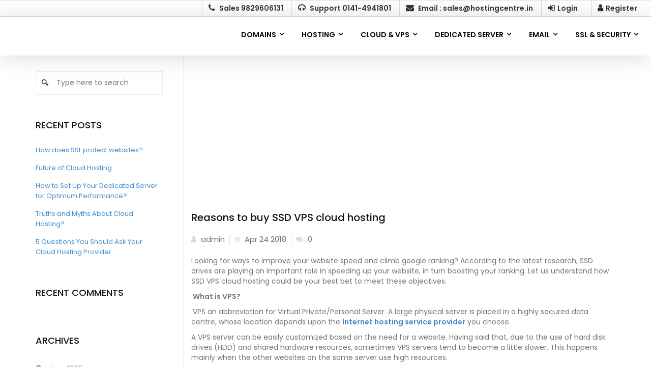

--- FILE ---
content_type: text/html; charset=UTF-8
request_url: https://www.hostingcentre.in/reasons-to-buy-ssd-vps-cloud-hosting/
body_size: 26882
content:
<!DOCTYPE html>
<html lang="en-US">
<head><meta charset="UTF-8"><script>if(navigator.userAgent.match(/MSIE|Internet Explorer/i)||navigator.userAgent.match(/Trident\/7\..*?rv:11/i)){var href=document.location.href;if(!href.match(/[?&]nowprocket/)){if(href.indexOf("?")==-1){if(href.indexOf("#")==-1){document.location.href=href+"?nowprocket=1"}else{document.location.href=href.replace("#","?nowprocket=1#")}}else{if(href.indexOf("#")==-1){document.location.href=href+"&nowprocket=1"}else{document.location.href=href.replace("#","&nowprocket=1#")}}}}</script><script>class RocketLazyLoadScripts{constructor(e){this.triggerEvents=e,this.eventOptions={passive:!0},this.userEventListener=this.triggerListener.bind(this),this.delayedScripts={normal:[],async:[],defer:[]},this.allJQueries=[]}_addUserInteractionListener(e){this.triggerEvents.forEach((t=>window.addEventListener(t,e.userEventListener,e.eventOptions)))}_removeUserInteractionListener(e){this.triggerEvents.forEach((t=>window.removeEventListener(t,e.userEventListener,e.eventOptions)))}triggerListener(){this._removeUserInteractionListener(this),"loading"===document.readyState?document.addEventListener("DOMContentLoaded",this._loadEverythingNow.bind(this)):this._loadEverythingNow()}async _loadEverythingNow(){this._delayEventListeners(),this._delayJQueryReady(this),this._handleDocumentWrite(),this._registerAllDelayedScripts(),this._preloadAllScripts(),await this._loadScriptsFromList(this.delayedScripts.normal),await this._loadScriptsFromList(this.delayedScripts.defer),await this._loadScriptsFromList(this.delayedScripts.async),await this._triggerDOMContentLoaded(),await this._triggerWindowLoad(),window.dispatchEvent(new Event("rocket-allScriptsLoaded"))}_registerAllDelayedScripts(){document.querySelectorAll("script[type=rocketlazyloadscript]").forEach((e=>{e.hasAttribute("src")?e.hasAttribute("async")&&!1!==e.async?this.delayedScripts.async.push(e):e.hasAttribute("defer")&&!1!==e.defer||"module"===e.getAttribute("data-rocket-type")?this.delayedScripts.defer.push(e):this.delayedScripts.normal.push(e):this.delayedScripts.normal.push(e)}))}async _transformScript(e){return await this._requestAnimFrame(),new Promise((t=>{const n=document.createElement("script");let r;[...e.attributes].forEach((e=>{let t=e.nodeName;"type"!==t&&("data-rocket-type"===t&&(t="type",r=e.nodeValue),n.setAttribute(t,e.nodeValue))})),e.hasAttribute("src")?(n.addEventListener("load",t),n.addEventListener("error",t)):(n.text=e.text,t()),e.parentNode.replaceChild(n,e)}))}async _loadScriptsFromList(e){const t=e.shift();return t?(await this._transformScript(t),this._loadScriptsFromList(e)):Promise.resolve()}_preloadAllScripts(){var e=document.createDocumentFragment();[...this.delayedScripts.normal,...this.delayedScripts.defer,...this.delayedScripts.async].forEach((t=>{const n=t.getAttribute("src");if(n){const t=document.createElement("link");t.href=n,t.rel="preload",t.as="script",e.appendChild(t)}})),document.head.appendChild(e)}_delayEventListeners(){let e={};function t(t,n){!function(t){function n(n){return e[t].eventsToRewrite.indexOf(n)>=0?"rocket-"+n:n}e[t]||(e[t]={originalFunctions:{add:t.addEventListener,remove:t.removeEventListener},eventsToRewrite:[]},t.addEventListener=function(){arguments[0]=n(arguments[0]),e[t].originalFunctions.add.apply(t,arguments)},t.removeEventListener=function(){arguments[0]=n(arguments[0]),e[t].originalFunctions.remove.apply(t,arguments)})}(t),e[t].eventsToRewrite.push(n)}function n(e,t){let n=e[t];Object.defineProperty(e,t,{get:()=>n||function(){},set(r){e["rocket"+t]=n=r}})}t(document,"DOMContentLoaded"),t(window,"DOMContentLoaded"),t(window,"load"),t(window,"pageshow"),t(document,"readystatechange"),n(document,"onreadystatechange"),n(window,"onload"),n(window,"onpageshow")}_delayJQueryReady(e){let t=window.jQuery;Object.defineProperty(window,"jQuery",{get:()=>t,set(n){if(n&&n.fn&&!e.allJQueries.includes(n)){n.fn.ready=n.fn.init.prototype.ready=function(t){e.domReadyFired?t.bind(document)(n):document.addEventListener("rocket-DOMContentLoaded",(()=>t.bind(document)(n)))};const t=n.fn.on;n.fn.on=n.fn.init.prototype.on=function(){if(this[0]===window){function e(e){return e.split(" ").map((e=>"load"===e||0===e.indexOf("load.")?"rocket-jquery-load":e)).join(" ")}"string"==typeof arguments[0]||arguments[0]instanceof String?arguments[0]=e(arguments[0]):"object"==typeof arguments[0]&&Object.keys(arguments[0]).forEach((t=>{delete Object.assign(arguments[0],{[e(t)]:arguments[0][t]})[t]}))}return t.apply(this,arguments),this},e.allJQueries.push(n)}t=n}})}async _triggerDOMContentLoaded(){this.domReadyFired=!0,await this._requestAnimFrame(),document.dispatchEvent(new Event("rocket-DOMContentLoaded")),await this._requestAnimFrame(),window.dispatchEvent(new Event("rocket-DOMContentLoaded")),await this._requestAnimFrame(),document.dispatchEvent(new Event("rocket-readystatechange")),await this._requestAnimFrame(),document.rocketonreadystatechange&&document.rocketonreadystatechange()}async _triggerWindowLoad(){await this._requestAnimFrame(),window.dispatchEvent(new Event("rocket-load")),await this._requestAnimFrame(),window.rocketonload&&window.rocketonload(),await this._requestAnimFrame(),this.allJQueries.forEach((e=>e(window).trigger("rocket-jquery-load"))),window.dispatchEvent(new Event("rocket-pageshow")),await this._requestAnimFrame(),window.rocketonpageshow&&window.rocketonpageshow()}_handleDocumentWrite(){const e=new Map;document.write=document.writeln=function(t){const n=document.currentScript,r=document.createRange(),i=n.parentElement;let o=e.get(n);void 0===o&&(o=n.nextSibling,e.set(n,o));const a=document.createDocumentFragment();r.setStart(a,0),a.appendChild(r.createContextualFragment(t)),i.insertBefore(a,o)}}async _requestAnimFrame(){return new Promise((e=>requestAnimationFrame(e)))}static run(){const e=new RocketLazyLoadScripts(["keydown","mousemove","touchmove","touchstart","touchend","wheel"]);e._addUserInteractionListener(e)}}RocketLazyLoadScripts.run();</script>

<meta name="theme-color" content="#fb6e1e">
<meta name='viewport' content='width=device-width, initial-scale=1, maximum-scale=1' /><link rel="profile" href="https://gmpg.org/xfn/11" />
    <link rel="pingback" href="https://www.hostingcentre.in/xmlrpc.php" />
<link href='https://www.hostingcentre.in/wp-content/themes/multihost/images/favicon.png' rel='shortcut icon' type='image/x-icon' />
<link href='https://www.hostingcentre.in/wp-content/themes/multihost/images/apple-touch-icon.png' rel='apple-touch-icon-precomposed'/>
<link href='https://www.hostingcentre.in/wp-content/themes/multihost/images/apple-touch-icon-114x114.png' sizes='114x114' rel='apple-touch-icon-precomposed'/>
<link href='https://www.hostingcentre.in/wp-content/themes/multihost/images/apple-touch-icon-72x72.png' sizes='72x72' rel='apple-touch-icon-precomposed'/>
<link href='https://www.hostingcentre.in/wp-content/themes/multihost/images/apple-touch-icon-144x144.png' sizes='144x144' rel='apple-touch-icon-precomposed'/>
<meta name='robots' content='index, follow, max-image-preview:large, max-snippet:-1, max-video-preview:-1' />

	<!-- This site is optimized with the Yoast SEO plugin v18.0 - https://yoast.com/wordpress/plugins/seo/ -->
	<title>Reasons Why You Should Buy SSD VPS Cloud Hosting? HostingCentre</title><style id="rocket-critical-css">html{overflow-x:hidden}.dt-sc-hr-invisible-small{clear:both;display:block;float:left;margin:15px 0;width:100%}.dt-sc-clear{clear:both;float:none;margin:0;padding:0}ul.dt-sc-fancy-list.type2 li .fa{display:inline-block;font-size:18px;line-height:inherit;position:absolute;top:0;left:0;text-align:center;width:20px}body{font-size:14px;font-weight:normal;line-height:24px;padding-top:90px;font-display:swap}body,input[type=text],input[type=submit],h1,h2,h3{font-family:'Poppins','sans-serif'!important}#header-top a,.breadcrumb-section h1{font-weight:700}.widget h3.widgettitle{font-weight:500}.megamenu-child-container>ul.sub-menu>li>a,.megamenu-child-container>ul.sub-menu>li>.nolink-menu,.blog-entry.single .entry-title h2{font-weight:300}h1,h2,h3{font-weight:normal}h3 span,.dt-menu-toggle,.dt-menu-expand{font-weight:bold}#header-top ul.top-menu li a:before,.ico-format:before,.widget.widget_archive ul li a:before{font-family:FontAwesome;font-style:normal;font-weight:normal}h1{font-size:32px;line-height:normal;margin-bottom:30px}h2{font-size:28px;line-height:normal;margin-bottom:30px}h3{font-size:24px;line-height:normal;margin-bottom:25px}a{text-decoration:none}a img{border:none}p{margin-bottom:10px}ul{margin-bottom:20px}ul{list-style-type:none;list-style-position:inside}ul li{padding-bottom:10px}ul li ul{list-style-type:disc;padding-left:20px;margin:10px 0 0}ul ul ul{margin-bottom:0;list-style-type:circle}input[type="text"]{border:1px solid;display:block;font-size:14px;margin:10px 0 0;padding:15px;width:100%;appearance:none;-webkit-appearance:none;-moz--webkit-appearance:none}input[type=submit]{border:none;display:inline-block;*display:inline;float:right;font-size:14px;margin:10px 0 0;padding:11px 20px;*padding:6px 5px 7px;text-transform:capitalize;zoom:1;appearance:none;-webkit-appearance:none;-moz-appearance:none;border-radius:3px;-webkit-border-radius:3px;-moz-border-radius:3px;-ms-border-radius:3px;-o-border-radius:3px}.searchform{border:1px solid;display:inline-block;position:relative}.searchform input[type="text"]{border:none;float:left;line-height:normal;margin:0;padding:11px 10px 12px 40px;width:100%}.searchform input[type="submit"]{background-image:url(https://www.hostingcentre.in/wp-content/themes/multihost/images/ico-search.png);background-position:center center;background-repeat:no-repeat;border:none;float:left;margin:0;padding-left:15px;position:absolute;left:0;text-indent:-999px;border-radius:0;-webkit-border-radius:0;-moz-border-radius:0;-ms-border-radius:0;-o-border-radius:0}.searchform input[type="submit"]{background-color:rgba(0,0,0,0)}img,#primary img{height:auto;max-width:100%}img.size-full{max-width:99.6%;height:auto}.widget{float:left;margin:0;padding:0 0 30px;width:100%}.widget h3.widgettitle{border:none;font-size:18px;margin-bottom:25px;padding:0;position:relative;text-transform:uppercase}.widget ul{float:left;margin:0;padding:0;width:100%}.widget ul li{clear:both;display:block;float:left;font-size:13px;line-height:20px;padding:0;position:relative;width:100%}.widget ul li a{display:inline;line-height:20px;position:relative}.widget.widget_archive ul li{display:block;float:none;margin:0;padding:0;position:relative}.widget.widget_archive ul li a{display:block;padding:10px 25px}.widget.widget_archive ul li a:before{content:"\f111";font-size:14px;left:0;position:absolute;top:10px;text-decoration:inherit}.widget.widget_recent_entries ul li a{display:block;padding:5px 0}.widget.widget_recent_entries ul li{padding:0 0 5px;position:relative}.widget form{clear:both;float:left;margin:0;width:100%}.widget .searchform{margin-top:0}.wrapper{float:left;width:100%}#main{float:left;margin:0;padding:0;width:100%}.content-main{float:left;padding:0;width:100%}.container{margin:0 auto;width:1170px}#primary{float:left;margin:0;padding:0;width:900px}#primary.with-left-sidebar{float:right}#secondary{float:left;padding:0;width:250px}#secondary.left-sidebar{margin:0 20px 0 0}a{outline:none;text-decoration:none!important}.gheader{position:fixed;left:0;top:0;width:100%;z-index:111}#header-top{width:100%;background:#f8f8f8;border-top:1px solid #ddd;border-bottom:1px solid #ddd}.gheader #header-top ul{margin:0;padding:0;text-align:right}.gheader #header-top ul li{display:inline-block;padding:0}.gheader #header-top ul li a{display:block;padding:5px 12px!important;border-left:1px solid #ddd;font:600 14px 'Poppins',sans-serif;color:rgba(0,0,0,0.8)}.gheader #header-top ul li a i{font-size:16px;padding-right:5px}.gheader header{background:#fff!important;box-shadow:0 3px 45px rgba(0,0,0,0.15)}.gheader header ul li{padding:25px}.gheader header ul li a{color:#000!important;font:600 14px 'Poppins',sans-serif!important;text-transform:uppercase!important;position:relative;padding:0!important;background:transparent!important}.gheader header ul li a:before{content:"";position:absolute;left:0;bottom:-2px;width:0;height:2px;background:#fb6e1e;transform:scale(0)}.gheader header ul li a:after{content:"\f107";position:absolute;right:-15px;top:2px;font-family:'FontAwesome';color:#000}.gheader header .megamenu-child-container{background:#f6f6f6!important}.gheader header .megamenu-child-container ul li a:before,.gheader header .megamenu-child-container ul li a:after{display:none}#header-top ul.top-menu{margin:0}#header-top ul.top-menu li{padding:0}#header-top ul.top-menu li a{margin:0 0 0 10px;padding:0 10px 0 0;position:relative}#header-top ul.top-menu li:first-child a{margin:0}#header-top a,#header-top ul.top-menu li,#header-top ul.top-menu li a{display:inline-block}#header{float:left;width:100%}#header-wrapper,#header-wrapper header{clear:both;float:left;margin:0;padding:0;position:relative;width:100%;z-index:99999;-webkit-backface-visibility:hidden}#logo{font-size:40px;float:left;text-transform:uppercase;width:auto;margi}#logo a{float:left;width:100%;padding:0 15px}#logo a{color:#fff}#main-menu{display:block;float:right;margin:0;padding:0;position:inherit;z-index:100}#main-menu ul.menu{display:block;float:left;margin:0;padding:0}#main-menu ul.menu>li{display:inline-block;float:left;line-height:16px;text-align:center}#main-menu ul.menu>li>a{float:left;padding:10px 20px 12px;font-size:14px;text-transform:capitalize}#main-menu ul.menu>li:last-child{margin-right:0}#main-menu ul.menu ul li:last-child{border-bottom:none}#main-menu ul.menu li .megamenu-child-container ul.sub-menu>li>ul li a{display:block;float:none;margin:0;padding:10px}#main-menu ul.menu li .megamenu-child-container ul.sub-menu>li>ul li a{padding:10px 0 10px 45px!important;position:relative}.sub-menu li a img{position:absolute;left:0;top:9px;width:28px;height:28px}#main-menu ul.menu>li>.megamenu-child-container{display:none;padding:30px 0;left:0;right:0;width:100%}#main-menu ul.menu>li>.megamenu-child-container>ul.sub-menu{margin:0 auto;width:1170px}body #main-menu ul.menu>li.domain_menu .megamenu-child-container>ul.sub-menu li a{padding:10px 15px 10px 50px!important}#header.header2 #main-menu ul.menu>li>a{border-radius:3px;-webkit-border-radius:3px;-moz-border-radius:3px;-ms-border-radius:3px;-o-border-radius:3px}#menu-item-3529 ul li a:before{content:"";position:absolute;left:0;bottom:-2px;width:0;height:2px;background:none;transform:scale(0)}#menu-item-3529 ul li a:after{content:"";position:absolute;right:-15px;top:2px;font-family:'FontAwesome';color:#000}.megamenu-child-container{float:left;padding:10px 10px 0;position:absolute;left:0;top:70px;z-index:99;box-shadow:0 5px 4px rgba(0,0,0,0.1);-webkit-box-shadow:0 5px 4px rgba(0,0,0,0.1);-moz-box-shadow:0 5px 4px rgba(0,0,0,0.1);-ms-box-shadow:0 5px 4px rgba(0,0,0,0.1);o-box-shadow:0 5px 4px rgba(0,0,0,0.1);border-top:1px solid #ddd!important}.megamenu-child-container:after{content:"";position:absolute;top:-20px;left:0;width:100%;height:30px;background:transparent}.megamenu-2-columns-group .megamenu-child-container{width:100%}.megamenu-child-container>ul.sub-menu>li{display:inline;float:left;position:relative;width:220px}.megamenu-child-container>ul.sub-menu>li:before,.megamenu-child-container>ul.sub-menu>li:after{content:"";position:absolute;bottom:0;top:0;width:1px}.megamenu-2-columns-group .megamenu-child-container>ul.sub-menu>li:nth-child(2n):after{display:block}.megamenu-child-container>ul.sub-menu{margin:0;padding:0;text-align:left}.megamenu-child-container>ul.sub-menu>li>a,.megamenu-child-container>ul.sub-menu>li>.nolink-menu{display:block;font-size:17px;letter-spacing:1px;margin-bottom:20px;text-transform:uppercase}.megamenu-child-container>ul.sub-menu>li a .fa{margin-right:10px}.megamenu-child-container ul.sub-menu>li>ul{padding:0;margin:0}.megamenu-child-container ul.sub-menu>li>ul li{display:block;padding:0}.megamenu-child-container ul.sub-menu>li>ul li,.megamenu-child-container ul.sub-menu>li>ul li a{clear:both}.megamenu-child-container ul.sub-menu>li>ul li a{position:relative;padding:0;font-size:14px;display:block}.megamenu-child-container ul.sub-menu>li>ul li:last-child a{border:none}.megamenu-child-container>ul.sub-menu>li{width:22.73%;float:right;margin:0;padding-left:0}.megamenu-child-container>ul.sub-menu>li span{font-size:18px;font-weight:600!important;letter-spacing:0;font-family:'Poppins','sans-serif'!important;text-transform:capitalize;color:#fb6e1e!important}.megamenu-child-container ul.sub-menu>li>ul li,.megamenu-child-container ul.sub-menu>li>ul li a{font-size:14px!important;color:#000!important;font-weight:400!important}.dt-menu-toggle{display:none;float:left;font-size:16px;margin:15px 0 0;padding:10px 15px;text-transform:uppercase;width:100%}.dt-menu-toggle-icon{display:inline-block;float:right;height:2px;margin-top:12px;position:relative;text-align:left;width:20px}.dt-menu-toggle-icon:before,.dt-menu-toggle-icon:after{content:"";position:absolute;height:2px;width:20px;left:0;top:-5px}.dt-menu-toggle-icon:after{top:5px}.dt-menu-expand{display:none;font-size:16px!important;height:36px;line-height:36px!important;padding:0!important;position:absolute!important;right:0;top:0;text-align:center;width:38px}@media only screen and (min-width:768px) and (max-width:1920px){.dt-menu-expand{display:none!important}}.breadcrumb-section{display:none;border-bottom:1px solid #eaeaea;float:left;padding:30px 0 0;position:relative;width:100%}.breadcrumb-section h1{border-bottom:3px solid #eaeaea;display:none;font-size:36px;line-height:50px;margin:0;padding:0 50px 20px 0;text-transform:uppercase}.breadcrumb-section .breadcrumb{float:left;margin-top:14px;text-align:left;width:35%}.breadcrumb-section .breadcrumb span{color:#bcbcbc}.breadcrumb-section .breadcrumb span.fa{margin:0 5px}.breadcrumb,.breadcrumb a,.breadcrumb span{display:inline-block;font-size:14px;line-height:24px}.blog-entry{float:left;margin:0 0 40px 0;overflow:hidden;padding:0;width:100%}.blog-entry .entry-thumb{display:block;float:left;height:auto;margin:0;position:relative;width:100%;z-index:999}.blog-entry .entry-thumb a{display:block;float:left;overflow:hidden;width:100%}.blog-entry .entry-thumb img{display:block;float:left;height:auto;width:100%;transform:scaleY(1);-webkit-transform:scaleY(1);-moz-transform:scaleY(1);-ms-transform:scaleY(1);-o-transform:scaleY(1)}.entry-details,.entry-title{clear:both}.entry-details{float:left;margin:30px 0 0;padding:0;width:100%}.blog-entry.single .entry-title h2{font-size:30px;margin-bottom:10px}.entry-body{float:left;width:100%}.entry-meta{float:left;border-width:1px 0;border-style:solid;font-size:13px;margin-top:15px;line-height:36px;padding:0;width:100%}.entry-meta ul{display:block;margin:0}.entry-meta li{padding:0 0 0 8px}.entry-meta .fa{font-size:13px;margin-right:5px}.entry-meta li,.entry-meta li a{display:inline-block;line-height:24px}.entry-format{border-style:solid;border-width:0 1px 0 0;display:none;float:left;padding:0 12px}.format-standard .entry-format{display:block}.ico-format:before{font-size:14px;margin:0}.format-standard .ico-format:before{content:"\f15c"}.blog-entry.single{margin:0}.blog-entry.single .entry-body{float:left;margin:0;padding:0;width:100%}.blog-entry.single .entry-meta{border:none;font-size:15px;line-height:24px;margin-top:10px}.blog-entry.single .entry-meta li{padding:0}.blog-entry.single .entry-meta .entry-format{margin-right:8px}.blog-entry.single .entry-meta a .fa{font-size:14px}.blog-entry.single .entry-meta li:after{border-style:solid;border-width:0 1px 0 0;content:"";display:inline-block;height:20px;line-height:20px;margin:0 5px;vertical-align:middle;width:0}.blog-entry.single .entry-meta li:last-child:after{display:none}.blog-entry.single .entry-details{margin:20px 0 0}#cancel-comment-reply-link{font-size:16px}.widget ul.dt-sc-fancy-list.type2 li .fa{font-size:16px}#footer ul li a span{display:none}input[type="text"],.megamenu-child-container>ul.sub-menu>li,.dt-menu-toggle{box-sizing:border-box;-webkit-box-sizing:border-box;-moz-box-sizing:border-box;-ms-box-sizing:border-box;-o-box-sizing:border-box}@media screen and (-webkit-min-device-pixel-ratio:0){::i-block-chrome{font-size:12px}}@-moz-document url-prefix(){.dt-menu-expand{height:38px;line-height:38px!important}.megamenu-child-container>ul.sub-menu>li:last-child:after{top:2px}}.retina_logo{display:none}html,body{overflow-x:hidden}@media only screen and (-moz-min-device-pixel-ratio:1.5),only screen and (-o-min-device-pixel-ratio:3/2),only screen and (-webkit-min-device-pixel-ratio:1.5),only screen and (min-devicepixel-ratio:1.5),only screen and (min-resolution:1.5dppx){.normal_logo{display:block}.retina_logo{display:none;height:auto!important}.searchform input[type="submit"]{background-image:url(https://www.hostingcentre.in/wp-content/themes/multihost/images/ico-search.png);background-size:15px 14px}}@media screen and (min-width:769px) and (max-width:20000px){.gheader header .domain_menu .megamenu-child-container{background-image:url(https://www.hostingcentre.in/wp-content/themes/multihost/images/domain.png)!important;background-color:#f6f6f6!important;background-repeat:no-repeat!important;background-position:100px!important;background-size:50%!important}.gheader header .cloud_menu .megamenu-child-container{background-image:url(https://www.hostingcentre.in/wp-content/themes/multihost/images/cloud_banner.png)!important;background-color:#f6f6f6!important;background-repeat:no-repeat!important;background-position:100px!important;background-size:23%!important}.gheader header .domain_menu .megamenu-child-container{width:630px!important;left:260px!important;background-size:42%!important;padding:50px 0 50px 300px!important;background-position:15px!important}}@media screen and (min-width:769px) and (max-width:20000px){.megamenu-child-container>ul.sub-menu>li>a,.megamenu-child-container>ul.sub-menu>li>.nolink-menu{color:#000!important}}.gheader header .cloud_menu,.gheader header .server_menu,.gheader header .email_menu,.gheader header .security_menu{position:relative}#main-menu ul.menu>li.cloud_menu .megamenu-child-container>ul.sub-menu,#main-menu ul.menu>li.server_menu .megamenu-child-container>ul.sub-menu,#main-menu ul.menu>li.email_menu .megamenu-child-container>ul.sub-menu,#main-menu ul.menu>li.security_menu .megamenu-child-container>ul.sub-menu,#main-menu ul.menu>li.domain_menu .megamenu-child-container>ul.sub-menu{width:auto!important;text-align:right;padding-right:35px}#main-menu ul.menu>li.cloud_menu .megamenu-child-container>ul.sub-menu li,#main-menu ul.menu>li.server_menu .megamenu-child-container>ul.sub-menu li,#main-menu ul.menu>li.email_menu .megamenu-child-container>ul.sub-menu li,#main-menu ul.menu>li.security_menu .megamenu-child-container>ul.sub-menu li,#main-menu ul.menu>li.domain_menu .megamenu-child-container>ul.sub-menu li{width:100%!important;text-align:left!important;padding:0!important}#main-menu ul.menu>li.cloud_menu .megamenu-child-container>ul.sub-menu li a,#main-menu ul.menu>li.server_menu .megamenu-child-container>ul.sub-menu li a,#main-menu ul.menu>li.email_menu .megamenu-child-container>ul.sub-menu li a,#main-menu ul.menu>li.security_menu .megamenu-child-container>ul.sub-menu li a,#main-menu ul.menu>li.domain_menu .megamenu-child-container>ul.sub-menu li a{margin-bottom:0!important;padding:6px 15px!important;font-size:13px!important;font-weight:400!important;letter-spacing:0;text-transform:capitalize}#main-menu ul.menu>li.cloud_menu .megamenu-child-container>ul.sub-menu li a,#main-menu ul.menu>li.email_menu .megamenu-child-container>ul.sub-menu li a,#main-menu ul.menu>li.security_menu .megamenu-child-container>ul.sub-menu li a,#main-menu ul.menu>li.domain_menu .megamenu-child-container>ul.sub-menu li a{padding:10px 15px 10px 40px!important}.gheader header .cloud_menu .megamenu-child-container,.gheader header .server_menu .megamenu-child-container,.gheader header .email_menu .megamenu-child-container,.gheader header .security_menu .megamenu-child-container{width:630px!important;right:-15px!important;left:inherit!important;background-size:50%!important;padding:60px 0 60px 330px!important;background-position:15px!important}#main-menu ul.menu>li.domain_menu .megamenu-child-container>ul.sub-menu li a{padding:4px 15px 4px 50px!important}.gheader header .server_menu .megamenu-child-container{background-image:url(https://www.hostingcentre.in/wp-content/themes/multihost/images/server_banner.png)!important;background-color:#f6f6f6!important;background-repeat:no-repeat!important}.gheader header .email_menu .megamenu-child-container{background-image:url(https://www.hostingcentre.in/wp-content/themes/multihost/images/email_banner.png)!important;background-color:#f6f6f6!important;background-repeat:no-repeat!important}.gheader header .security_menu .megamenu-child-container{background-image:url(https://www.hostingcentre.in/wp-content/themes/multihost/images/security_banner.png)!important;background-color:#f6f6f6!important;background-repeat:no-repeat!important}@media only screen and (max-width:767px){body .sub-menu{padding:10px!important}#main-menu ul.menu>li.cloud_menu .megamenu-child-container>ul.sub-menu,#main-menu ul.menu>li.server_menu .megamenu-child-container>ul.sub-menu,#main-menu ul.menu>li.email_menu .megamenu-child-container>ul.sub-menu,#main-menu ul.menu>li.security_menu .megamenu-child-container>ul.sub-menu,#main-menu ul.menu>li.domain_menu .megamenu-child-container>ul.sub-menu{width:100%!important;color:#000!important}#main-menu ul.menu .megamenu-child-container>ul.sub-menu>li a.dt-menu-expand,#main-menu ul.menu .megamenu-child-container>ul.sub-menu>li span{color:#000!important}body #main-menu ul.menu>li.domain_menu .megamenu-child-container>ul.sub-menu li a{color:#000!important}body .container{width:100%}.gheader #header-top ul li a{display:block;padding:3px 12px!important;border-left:0px solid #ddd;font:400 14px 'Poppins',sans-serif;color:rgba(0,0,0,0.8)}.gheader #header-top ul{margin:0;padding:0;text-align:center}.gheader{position:relative;left:0;top:0;width:100%;z-index:111}body{font-size:14px;font-weight:normal;line-height:24px;padding-top:0px}#primary-menu{display:block;margin:0 auto;width:100%!important}.gheader header ul li a{color:#fff!important;font:600 14px 'Poppins',sans-serif!important;text-transform:capitalize!important;position:relative;padding:10px!important;background:transparent!important}.megamenu-child-container>ul.sub-menu>li span{font-size:18px;font-weight:400!important;letter-spacing:0;font-family:'Poppins','sans-serif'!important;text-transform:capitalize!important;color:#fff!important}.megamenu-child-container>ul.sub-menu>li span{font-size:18px;font-weight:400!important;letter-spacing:0;font-family:'Poppins','sans-serif'!important;text-transform:capitalize!important;color:#fff!important}#main-menu ul.menu>li.cloud_menu .megamenu-child-container>ul.sub-menu>li{width:100%!important;text-align:left!important}.gheader header .cloud_menu .megamenu-child-container{width:100%!important;left:0px!important;background-size:0%!important;padding:0px 0 00px 0px!important;background-position:15px!important;background-image:none!important}.megamenu-child-container>ul.sub-menu>li span{font-size:18px;font-weight:400!important;letter-spacing:0;font-family:'Poppins','sans-serif'!important;text-transform:capitalize!important;color:#fff!important}#main-menu ul.menu>li.server_menu .megamenu-child-container>ul.sub-menu>li{width:100%!important;text-align:left!important}.gheader header .server_menu .megamenu-child-container{width:100%!important;left:0px!important;background-size:0%!important;padding:0px 0 00px 0px!important;background-position:15px!important;background-image:none!important}.megamenu-child-container>ul.sub-menu>li span{font-size:18px;font-weight:400!important;letter-spacing:0;font-family:'Poppins','sans-serif'!important;text-transform:capitalize!important;color:#fff!important}#main-menu ul.menu>li.email_menu .megamenu-child-container>ul.sub-menu>li{width:100%!important;text-align:left!important}.gheader header .email_menu .megamenu-child-container{width:100%!important;left:0px!important;background-size:0%!important;padding:0px 0 00px 0px!important;background-position:15px!important;background-image:none!important}.megamenu-child-container>ul.sub-menu>li span{font-size:18px;font-weight:400!important;letter-spacing:0;font-family:'Poppins','sans-serif'!important;text-transform:capitalize!important;color:#fff!important}#main-menu ul.menu>li.security_menu .megamenu-child-container>ul.sub-menu>li{width:100%!important;text-align:left!important}.gheader header .security_menu .megamenu-child-container{width:100%!important;left:0px!important;background-size:0%!important;padding:0px 0 00px 0px!important;background-position:15px!important;background-image:none!important}#main-menu ul.menu>li .megamenu-child-container>ul.sub-menu li a{color:#000!important}body .dt-menu-expand{z-index:99}body .megamenu-child-container{border-top:none!important}body #logo{width:100%!important;text-align:center!important}body #logo a{display:inline-block!important;padding:0;width:auto!important}body .dt-menu-toggle{margin-top:0}}body .imgbanner{width:100%;height:auto}#logo a{padding:8px 15px 0}@media (min-width:0) and (max-width:640px){#main-menu>ul>li>a{text-align:left}}html{font-family:sans-serif;-webkit-text-size-adjust:100%;-ms-text-size-adjust:100%}body{margin:0}article,aside,header,nav,section{display:block}a{background:0 0}h1{margin:.67em 0;font-size:2em}img{border:0}input{margin:0;font:inherit;color:inherit}input[type=submit]{-webkit-appearance:button}input::-moz-focus-inner{padding:0;border:0}input{line-height:normal}*{-webkit-box-sizing:border-box;-moz-box-sizing:border-box;box-sizing:border-box}:before,:after{-webkit-box-sizing:border-box;-moz-box-sizing:border-box;box-sizing:border-box}html{font-size:10px}body{font-family:"Helvetica Neue",Helvetica,Arial,sans-serif;font-size:14px;line-height:1.42857143;color:#333;background-color:#fff}input{font-family:inherit;font-size:inherit;line-height:inherit}a{color:#428bca;text-decoration:none}img{vertical-align:middle}h1,h2,h3{font-family:inherit;font-weight:500;line-height:1.1;color:inherit}h1,h2,h3{margin-top:20px;margin-bottom:10px}h1{font-size:36px}h2{font-size:30px}h3{font-size:24px}p{margin:0 0 10px}ul{margin-top:0;margin-bottom:10px}ul ul{margin-bottom:0}.container{padding-right:15px;padding-left:15px;margin-right:auto;margin-left:auto}@media (min-width:768px){.container{width:750px}}@media (min-width:992px){.container{width:970px}}@media (min-width:1200px){.container{width:1170px}}.container-fluid{padding-right:15px;padding-left:15px;margin-right:auto;margin-left:auto}.row{margin-right:-15px;margin-left:-15px}.col-sm-12{position:relative;min-height:1px;padding-right:15px;padding-left:15px}@media (min-width:768px){.col-sm-12{float:left}.col-sm-12{width:100%}}.breadcrumb{padding:8px 15px;margin-bottom:20px;list-style:none;background-color:#f5f5f5;border-radius:4px}.container:before,.container:after,.container-fluid:before,.container-fluid:after,.row:before,.row:after{display:table;content:" "}.container:after,.container-fluid:after,.row:after{clear:both}@-ms-viewport{width:device-width}@media only screen and (max-width:479px){body.has-gutenberg-blocks .blog-entry .entry-body{padding:0}@media only screen and (min-width:960px) and (max-width:1240px){.container{width:900px}#primary{width:660px}#secondary{width:220px}.wrapper,#header-wrapper{width:100%}img{height:auto;max-width:100%}#logo{margin:20px 0 0;width:24%}#header.header2 #logo{margin:22px 0 0}#logo a img{float:left;width:100%}#header.header2 #main-menu ul.menu li.menu-item-megamenu-parent.menu-item-has-children>a{font-size:13px}#header.header2 #main-menu ul.menu li.menu-item-megamenu-parent.menu-item-has-children>a::after,#header.header2 #main-menu ul.menu li.menu-item-megamenu-parent.menu-item-has-children>a::before{top:18px}.megamenu-child-container{top:72px}#main-menu ul.menu>li:nth-last-child(2) ul{left:inherit;right:0}#main-menu ul li .megamenu-child-container ul.sub-menu>li>ul li a,#main-menu ul li .megamenu-child-container>ul.sub-menu>li>.nolink-menu{font-size:13px;font-weight:300}#main-menu ul.menu>li>.megamenu-child-container>ul.sub-menu{width:900px}.megamenu-child-container>ul.sub-menu>li{padding:15px 10px}.blog-entry .entry-meta{font-size:11px}.blog-entry .entry-format{padding:0 10px}.blog-entry .entry-meta li{padding:0 0 0 5px}ul.dt-sc-fancy-list.type2 li .fa{margin:0;position:absolute;left:0}}@media only screen and (min-width:768px) and (max-width:959px){.container{width:710px}#primary{width:500px}#secondary{width:170px}#logo,#header.header2 #logo{margin:25px 0 0;width:20%}#logo a img{float:left;width:100%}#main-menu ul.menu>li>a{font-size:12px;padding:8px 15px 10px}#header.header2 #main-menu ul.menu li.menu-item-megamenu-parent>a{font-size:12px;padding:8px 15px 10px}#header.header2 #main-menu ul.menu li.menu-item-megamenu-parent.menu-item-has-children>a{padding:8px 20px 10px 12px}#header.header2 #main-menu ul.menu li.menu-item-megamenu-parent.menu-item-has-children>a::after,#header.header2 #main-menu ul.menu li.menu-item-megamenu-parent.menu-item-has-children>a::before{border-width:4px;right:8px;top:16px}#header.header2 #main-menu ul.menu li.menu-item-megamenu-parent.menu-item-has-children>a::before{border-width:2px;right:10px}#header.header2 #main-menu ul.menu li .megamenu-child-container{top:70px}#main-menu ul.menu>li:nth-last-child(2) ul{left:inherit;right:0}#main-menu ul.menu>li>.megamenu-child-container>ul.sub-menu{width:710px}#main-menu ul li .megamenu-child-container ul.sub-menu>li>ul li a,#main-menu ul li .megamenu-child-container>ul.sub-menu>li>.nolink-menu{font-size:13px;font-weight:300}.megamenu-child-container>ul.sub-menu>li{padding:15px 10px}img{height:auto}h2{font-size:26px}.breadcrumb-section h1{font-size:25px;padding:0 35px 20px 0}.breadcrumb-section .breadcrumb{width:42%}.entry-meta{font-size:12px}.blog-entry.single .entry-meta ul li a{font-size:13px}ul.dt-sc-fancy-list.type2 li .fa{font-size:15px;margin:0;position:absolute;left:0;top:2px}#secondary .widgettitle{font-size:16px}}@media only screen and (max-width:767px){#header-top,#header-top ul.top-menu{text-align:center}#header,#header.header2{min-height:62px;padding:15px 0;height:100%}#logo,#header.header2 #logo{display:inline-block;float:none;margin:0;text-align:center;width:100%}#logo a,#header.header2 #logo a{display:block;float:none;margin:0 auto;text-align:center;width:80%}#logo,#logo a{height:100%}#primary-menu{display:block;margin:0 auto;width:80%}.dt-menu-toggle,.dt-menu-expand{display:block}#main-menu{background:none}#main-menu,#main-menu>ul.menu{width:100%;box-shadow:0 1px 1px 0 rgba(255,255,255,0.2) inset;-webkit-box-shadow:0 1px 1px 0 rgba(255,255,255,0.2) inset;-moz-box-shadow:0 1px 1px 0 rgba(255,255,255,0.2) inset;-ms-box-shadow:0 1px 1px 0 rgba(255,255,255,0.2) inset;-o-box-shadow:0 1px 1px 0 rgba(255,255,255,0.2) inset}#main-menu>ul.menu,#main-menu ul.menu>li>.megamenu-child-container>.dt-menu-expand,#main-menu ul.menu>li>.megamenu-child-container>ul.sub-menu,#main-menu ul.menu li .megamenu-child-container>ul.sub-menu li ul.sub-menu,#main-menu ul li .megamenu-child-container>ul.sub-menu,#main-menu ul li .megamenu-child-container>ul.sub-menu ul.sub-menu{display:none}#main-menu ul.menu>li,#main-menu ul.menu li .megamenu-child-container ul.sub-menu>li{margin:0;position:relative}#header.header2 #main-menu ul.menu>li>a{border-radius:0;-webkit-border-radius:0;-moz-border-radius:0;-ms-border-radius:0;-o-border-radius:0}#main-menu ul li .megamenu-child-container{box-shadow:none;-webkit-box-shadow:none;-moz-box-shadow:none;-ms-box-shadow:none;-o-box-shadow:none}#header.header2 #main-menu ul.menu li.menu-item-megamenu-parent.menu-item-has-children>a::after,#header.header2 #main-menu ul.menu li.menu-item-megamenu-parent.menu-item-has-children>a::before{content:none}#main-menu ul.menu>li>.megamenu-child-container,#main-menu ul.menu>li>.megamenu-child-container>ul.sub-menu{padding:0}#main-menu ul.menu>li>.megamenu-child-container{display:block}#main-menu ul.menu>li>.megamenu-child-container>ul.sub-menu{float:left;width:100%}#main-menu ul.menu>li,#main-menu ul.menu .megamenu-child-container>ul.sub-menu>li{clear:both;display:block;padding:0;text-align:left;width:100%}#main-menu ul.menu>li,#main-menu ul.menu .megamenu-child-container>ul.sub-menu>li,#header.header2 #main-menu ul.menu>li>a,#main-menu>ul.menu>li>a,#main-menu ul.menu .megamenu-child-container>ul.sub-menu>li>a,#main-menu ul.menu .megamenu-child-container>ul.sub-menu>li>.nolink-menu,#main-menu ul li .megamenu-child-container ul.sub-menu>li>ul li a{box-sizing:border-box;-webkit-box-sizing:border-box;-moz-box-sizing:border-box;-ms-box-sizing:border-box;-o-box-sizing:border-box}#header.header2 #main-menu ul.menu li.menu-item-megamenu-parent.menu-item-has-children>a,#main-menu>ul.menu>li>a,#main-menu ul.menu .megamenu-child-container>ul.sub-menu>li>a,#main-menu ul.menu .megamenu-child-container>ul.sub-menu>li>.nolink-menu,#main-menu ul li .megamenu-child-container ul.sub-menu>li>ul li a{display:block;float:none;line-height:normal;padding:10px 15px}#main-menu ul.menu .megamenu-child-container>ul.sub-menu>li>a,#main-menu ul.menu .megamenu-child-container>ul.sub-menu>li>.nolink-menu{background:none;margin-bottom:0}#header.header2 #main-menu ul.menu>li>a,#main-menu>ul.menu>li>a,#main-menu ul li .megamenu-child-container ul.sub-menu>li>ul li a,#main-menu ul.menu .megamenu-child-container>ul.sub-menu>li>a,#main-menu ul.menu .megamenu-child-container>ul.sub-menu>li>.nolink-menu{font-weight:300;letter-spacing:0;text-transform:uppercase}#main-menu ul li .megamenu-child-container{top:37px}#main-menu ul.menu>li>.megamenu-child-container{border:none}.megamenu-2-columns-group .megamenu-child-container{left:0!important;width:100%}#main-menu ul.menu>li>.megamenu-child-container{margin:0;position:inherit;left:0;top:0!important;width:100%}#main-menu ul.menu .megamenu-child-container>ul.sub-menu>li>a.dt-menu-expand{background:none;border:none}#main-menu ul.menu li .megamenu-child-container ul.sub-menu>li>ul>li>a{padding-left:25px}.megamenu-child-container>ul.sub-menu>li>a,.megamenu-child-container>ul.sub-menu>li>.nolink-menu{font-size:14px;text-transform:none}#main-menu ul.menu .megamenu-child-container>ul.sub-menu>li{box-sizing:border-box;-webkit-box-sizing:border-box;-moz-box-sizing:border-box;-ms-box-sizing:border-box;-o-box-sizing:border-box}.megamenu-child-container>ul.sub-menu>li:before,.megamenu-child-container>ul.sub-menu>li:last-child:after{content:none}ul.dt-sc-fancy-list.type2 li .fa{margin:0;position:absolute;left:0}.blog-entry.single .entry-meta .entry-format{margin-right:8px;padding:0 8px 0 0}}@media only screen and (min-width:480px) and (max-width:767px){.container{width:420px}#primary,#secondary{width:100%}#primary.with-left-sidebar{margin-left:0px;margin-right:0px}#secondary{margin:50px 0 0}#secondary.left-sidebar{margin:50px 0 0px}img{height:auto}.breadcrumb-section h1{font-size:32px;line-height:36px;padding:0 0 20px;text-align:center;width:100%}.breadcrumb-section .breadcrumb{display:inline-block;float:none;margin:20px 0;text-align:center;width:100%}.blog-entry{margin:0}.blog-entry .entry-thumb img{min-height:280px}.blog-entry.single .entry-meta{font-size:11px}}@media only screen and (max-width:479px){.container{width:290px}#primary,#secondary{width:100%}#primary.with-left-sidebar{margin-left:0px;margin-right:0px}#secondary,#secondary.left-sidebar{border-top:1px solid #eaeaea;margin:35px 0 -45px;padding:40px 0 0}.content-main{padding:0}.searchform{margin-bottom:10px;width:100%}h1{font-size:30px;line-height:40px}h2{font-size:20px}h3{font-size:18px}img{height:auto;max-width:100%}.breadcrumb-section h1{display:block;font-size:30px;line-height:30px;padding:0 0 20px;text-align:center}.breadcrumb-section .breadcrumb{display:inline-block;float:none;margin:20px 0;text-align:center;width:100%}.blog-entry{margin:0}.blog-entry .entry-thumb img{min-height:134px}.blog-entry .entry-details{margin:35px 0 0;width:100%}.blog-entry.single .entry-title h2{font-size:20px;margin-bottom:15px}.blog-entry.single .entry-thumb{margin-bottom:15px}.entry-meta{font-size:11px}.entry-meta li{padding:0 0 0 5px}.entry-meta li:last-child{display:none}.entry-format{padding:0 10px}.entry-meta i{font-size:15px}.entry-meta li:last-child{display:none}.blog-entry.single .entry-meta{font-size:10px}.blog-entry.single .entry-meta .ico-format:before,.blog-entry.single .entry-meta a .fa{font-size:11px}.blog-entry.single .entry-meta .entry-format{margin-right:6px;padding:0 6px 0 0}.blog-entry.single .entry-meta li:nth-last-child(2)::after{display:none}.dt-sc-hr-invisible-small{margin:10px 0}}@media only screen and (max-width:319px){.container{width:200px}.breadcrumb-section h1{font-size:25px}.blog-entry .entry-meta{font-size:10px}.entry-meta li:last-child,.entry-meta li:nth-last-child(2),.blog-entry.single .entry-meta li:nth-last-child(3)::after{display:none}}.dt-menu-toggle,input[type=submit]{background:#fb6e1e}#header{background:#121212}#header-top,.megamenu-child-container,.dt-menu-toggle-icon,.dt-menu-toggle-icon:before,.dt-menu-toggle-icon:after,input[type="text"]{background-color:#fff}.megamenu-child-container{border-color:#fb6e1e}#header.header2 #main-menu ul.menu li.menu-item-megamenu-parent.menu-item-has-children>a:before{border-top-color:#2a323e}.blog-entry.single .entry-meta li:after{border-color:#d3dae5}input[type="text"],.searchform,.entry-meta,.entry-format{border-color:#e8edf2}body,p,.entry-meta,.entry-meta li,.entry-meta li a,.entry-meta,.widget.widget_archive ul li a{color:#757575}h1,h2,h3,h2 a,h3 a,a,#header-top,#secondary .widgettitle,.megamenu-child-container>ul.sub-menu>li>a,.megamenu-child-container>ul.sub-menu>li>.nolink-menu,.megamenu-child-container ul.sub-menu>li>ul li a,.widget h3.widgettitle{color:#121212}#main-menu ul.menu>li>a,.dt-menu-toggle,input[type=submit],#footer .widget ul.dt-sc-fancy-list.type2 li .fa{color:#fff}ul.dt-sc-fancy-list.type2 li .fa{color:#405069}.searchform,#cancel-comment-reply-link,.widget.widget_archive ul li a:before{color:#8b9eba}.entry-meta .fa,.ico-format:before{color:#d3dae5}#header-top a,.breadcrumb-section h1,.breadcrumb-section .breadcrumb a{color:#2a323e}input[type="text"]{color:#666666}@media only screen and (max-width:767px){#main-menu>ul.menu{background:#fb6e1e}}.flag-icon{background-size:contain;background-position:50%;background-repeat:no-repeat;position:relative;display:inline-block;width:1.33333333em;line-height:1em}.flag-icon:before{content:"\00a0"}.flag-icon-de{background-image:url(https://www.hostingcentre.in/wp-content/themes/multihost/flag-icon/flags/4x3/de.svg)}.flag-icon-fr{background-image:url(https://www.hostingcentre.in/wp-content/themes/multihost/flag-icon/flags/4x3/fr.svg)}.flag-icon-in{background-image:url(https://www.hostingcentre.in/wp-content/themes/multihost/flag-icon/flags/4x3/in.svg)}.flag-icon-sg{background-image:url(https://www.hostingcentre.in/wp-content/themes/multihost/flag-icon/flags/4x3/sg.svg)}.flag-icon-us{background-image:url(https://www.hostingcentre.in/wp-content/themes/multihost/flag-icon/flags/4x3/us.svg)}html{font-family:sans-serif;-webkit-text-size-adjust:100%;-ms-text-size-adjust:100%}body{margin:0}article,aside,header,nav,section{display:block}a{background:0 0}h1{margin:.67em 0;font-size:2em}img{border:0}input{margin:0;font:inherit;color:inherit}input[type=submit]{-webkit-appearance:button}input::-moz-focus-inner{padding:0;border:0}input{line-height:normal}*{-webkit-box-sizing:border-box;-moz-box-sizing:border-box;box-sizing:border-box}:before,:after{-webkit-box-sizing:border-box;-moz-box-sizing:border-box;box-sizing:border-box}html{font-size:10px}body{font-family:"Helvetica Neue",Helvetica,Arial,sans-serif;font-size:14px;line-height:1.42857143;color:#333;background-color:#fff}input{font-family:inherit;font-size:inherit;line-height:inherit}a{color:#428bca;text-decoration:none}img{vertical-align:middle}h1,h2,h3{font-family:inherit;font-weight:500;line-height:1.1;color:inherit}h1,h2,h3{margin-top:20px;margin-bottom:10px}h1{font-size:36px}h2{font-size:30px}h3{font-size:24px}p{margin:0 0 10px}ul{margin-top:0;margin-bottom:10px}ul ul{margin-bottom:0}.container{padding-right:15px;padding-left:15px;margin-right:auto;margin-left:auto}@media (min-width:768px){.container{width:750px}}@media (min-width:992px){.container{width:970px}}@media (min-width:1200px){.container{width:1170px}}.container-fluid{padding-right:15px;padding-left:15px;margin-right:auto;margin-left:auto}.row{margin-right:-15px;margin-left:-15px}.col-sm-12{position:relative;min-height:1px;padding-right:15px;padding-left:15px}@media (min-width:768px){.col-sm-12{float:left}.col-sm-12{width:100%}}.breadcrumb{padding:8px 15px;margin-bottom:20px;list-style:none;background-color:#f5f5f5;border-radius:4px}.container:before,.container:after,.container-fluid:before,.container-fluid:after,.row:before,.row:after{display:table;content:" "}.container:after,.container-fluid:after,.row:after{clear:both}@-ms-viewport{width:device-width}}</style><link rel="preload" as="style" href="https://fonts.googleapis.com/css?family=Ubuntu%3A300%2C400%2C400italic%2C700%7CUbuntu%3A300%2C400%2C500%2C700%7CPoppins%3A300%2C400%2C500%2C600&#038;display=swap" /><link rel="stylesheet" href="https://fonts.googleapis.com/css?family=Ubuntu%3A300%2C400%2C400italic%2C700%7CUbuntu%3A300%2C400%2C500%2C700%7CPoppins%3A300%2C400%2C500%2C600&#038;display=swap" media="print" onload="this.media='all'" /><noscript><link rel="preload" href="https://fonts.googleapis.com/css?family=Ubuntu%3A300%2C400%2C400italic%2C700%7CUbuntu%3A300%2C400%2C500%2C700%7CPoppins%3A300%2C400%2C500%2C600&#038;display=swap" data-rocket-async="style" as="style" onload="this.onload=null;this.rel='stylesheet'" /></noscript>
	<meta name="description" content="SSD VPS hosting brings together the greatest advantages of SSD and VPS server, making it a great choice for websites having heavy traffic." />
	<link rel="canonical" href="https://www.hostingcentre.in/reasons-to-buy-ssd-vps-cloud-hosting/" />
	<meta property="og:locale" content="en_US" />
	<meta property="og:type" content="article" />
	<meta property="og:title" content="Reasons Why You Should Buy SSD VPS Cloud Hosting? HostingCentre" />
	<meta property="og:description" content="SSD VPS hosting brings together the greatest advantages of SSD and VPS server, making it a great choice for websites having heavy traffic." />
	<meta property="og:url" content="https://www.hostingcentre.in/reasons-to-buy-ssd-vps-cloud-hosting/" />
	<meta property="og:site_name" content="Hostingcentre" />
	<meta property="article:published_time" content="2018-04-24T11:17:32+00:00" />
	<meta property="article:modified_time" content="2020-11-04T06:25:31+00:00" />
	<meta property="og:image" content="https://www.hostingcentre.in/wp-content/uploads/2019/07/blog-3.1.jpg" />
	<meta property="og:image:width" content="490" />
	<meta property="og:image:height" content="133" />
	<meta property="og:image:type" content="image/jpeg" />
	<meta name="twitter:card" content="summary_large_image" />
	<meta name="twitter:label1" content="Written by" />
	<meta name="twitter:data1" content="admin" />
	<meta name="twitter:label2" content="Est. reading time" />
	<meta name="twitter:data2" content="2 minutes" />
	<script type="application/ld+json" class="yoast-schema-graph">{"@context":"https://schema.org","@graph":[{"@type":"Organization","@id":"https://www.hostingcentre.in/#organization","name":"HostingCentre","url":"https://www.hostingcentre.in/","sameAs":[],"logo":{"@type":"ImageObject","@id":"https://www.hostingcentre.in/#logo","inLanguage":"en-US","url":"https://www.hostingcentre.in/wp-content/uploads/2019/01/hclogo-new1-1-2.png","contentUrl":"https://www.hostingcentre.in/wp-content/uploads/2019/01/hclogo-new1-1-2.png","width":221,"height":50,"caption":"HostingCentre"},"image":{"@id":"https://www.hostingcentre.in/#logo"}},{"@type":"WebSite","@id":"https://www.hostingcentre.in/#website","url":"https://www.hostingcentre.in/","name":"Hostingcentre","description":"","publisher":{"@id":"https://www.hostingcentre.in/#organization"},"potentialAction":[{"@type":"SearchAction","target":{"@type":"EntryPoint","urlTemplate":"https://www.hostingcentre.in/?s={search_term_string}"},"query-input":"required name=search_term_string"}],"inLanguage":"en-US"},{"@type":"ImageObject","@id":"https://www.hostingcentre.in/reasons-to-buy-ssd-vps-cloud-hosting/#primaryimage","inLanguage":"en-US","url":"https://www.hostingcentre.in/wp-content/uploads/2019/07/blog-3.1.jpg","contentUrl":"https://www.hostingcentre.in/wp-content/uploads/2019/07/blog-3.1.jpg","width":490,"height":133},{"@type":"WebPage","@id":"https://www.hostingcentre.in/reasons-to-buy-ssd-vps-cloud-hosting/#webpage","url":"https://www.hostingcentre.in/reasons-to-buy-ssd-vps-cloud-hosting/","name":"Reasons Why You Should Buy SSD VPS Cloud Hosting? HostingCentre","isPartOf":{"@id":"https://www.hostingcentre.in/#website"},"primaryImageOfPage":{"@id":"https://www.hostingcentre.in/reasons-to-buy-ssd-vps-cloud-hosting/#primaryimage"},"datePublished":"2018-04-24T11:17:32+00:00","dateModified":"2020-11-04T06:25:31+00:00","description":"SSD VPS hosting brings together the greatest advantages of SSD and VPS server, making it a great choice for websites having heavy traffic.","breadcrumb":{"@id":"https://www.hostingcentre.in/reasons-to-buy-ssd-vps-cloud-hosting/#breadcrumb"},"inLanguage":"en-US","potentialAction":[{"@type":"ReadAction","target":["https://www.hostingcentre.in/reasons-to-buy-ssd-vps-cloud-hosting/"]}]},{"@type":"BreadcrumbList","@id":"https://www.hostingcentre.in/reasons-to-buy-ssd-vps-cloud-hosting/#breadcrumb","itemListElement":[{"@type":"ListItem","position":1,"name":"Home","item":"https://www.hostingcentre.in/"},{"@type":"ListItem","position":2,"name":"Blog","item":"https://www.hostingcentre.in/blog/"},{"@type":"ListItem","position":3,"name":"Reasons to buy SSD VPS cloud hosting"}]},{"@type":"Article","@id":"https://www.hostingcentre.in/reasons-to-buy-ssd-vps-cloud-hosting/#article","isPartOf":{"@id":"https://www.hostingcentre.in/reasons-to-buy-ssd-vps-cloud-hosting/#webpage"},"author":{"@id":"https://www.hostingcentre.in/#/schema/person/08e7fe6a24068d8cc1f4c53be0aaa384"},"headline":"Reasons to buy SSD VPS cloud hosting","datePublished":"2018-04-24T11:17:32+00:00","dateModified":"2020-11-04T06:25:31+00:00","mainEntityOfPage":{"@id":"https://www.hostingcentre.in/reasons-to-buy-ssd-vps-cloud-hosting/#webpage"},"wordCount":475,"commentCount":0,"publisher":{"@id":"https://www.hostingcentre.in/#organization"},"image":{"@id":"https://www.hostingcentre.in/reasons-to-buy-ssd-vps-cloud-hosting/#primaryimage"},"thumbnailUrl":"https://www.hostingcentre.in/wp-content/uploads/2019/07/blog-3.1.jpg","inLanguage":"en-US","potentialAction":[{"@type":"CommentAction","name":"Comment","target":["https://www.hostingcentre.in/reasons-to-buy-ssd-vps-cloud-hosting/#respond"]}]},{"@type":"Person","@id":"https://www.hostingcentre.in/#/schema/person/08e7fe6a24068d8cc1f4c53be0aaa384","name":"admin","image":{"@type":"ImageObject","@id":"https://www.hostingcentre.in/#personlogo","inLanguage":"en-US","url":"https://secure.gravatar.com/avatar/c879c09071496743e347d8c0c4082f99?s=96&d=mm&r=g","contentUrl":"https://secure.gravatar.com/avatar/c879c09071496743e347d8c0c4082f99?s=96&d=mm&r=g","caption":"admin"}}]}</script>
	<!-- / Yoast SEO plugin. -->


<link href='https://fonts.gstatic.com' crossorigin rel='preconnect' />
<link rel="alternate" type="application/rss+xml" title="Hostingcentre &raquo; Feed" href="https://www.hostingcentre.in/feed/" />
<link rel="alternate" type="application/rss+xml" title="Hostingcentre &raquo; Comments Feed" href="https://www.hostingcentre.in/comments/feed/" />
<link rel="alternate" type="application/rss+xml" title="Hostingcentre &raquo; Reasons to buy SSD VPS cloud hosting Comments Feed" href="https://www.hostingcentre.in/reasons-to-buy-ssd-vps-cloud-hosting/feed/" />
<style type="text/css">
img.wp-smiley,
img.emoji {
	display: inline !important;
	border: none !important;
	box-shadow: none !important;
	height: 1em !important;
	width: 1em !important;
	margin: 0 0.07em !important;
	vertical-align: -0.1em !important;
	background: none !important;
	padding: 0 !important;
}
</style>
	<link rel='preload'  href='https://www.hostingcentre.in/wp-content/plugins/designthemes-core-features/shortcodes/css/animations.css?ver=6.1.9' data-rocket-async="style" as="style" onload="this.onload=null;this.rel='stylesheet'" type='text/css' media='all' />
<link rel='preload'  href='https://www.hostingcentre.in/wp-content/plugins/designthemes-core-features/shortcodes/css/flexslider.css?ver=6.1.9' data-rocket-async="style" as="style" onload="this.onload=null;this.rel='stylesheet'" type='text/css' media='all' />
<link rel='preload'  href='https://www.hostingcentre.in/wp-content/plugins/designthemes-core-features/shortcodes/css/shortcodes.css?ver=6.1.9' data-rocket-async="style" as="style" onload="this.onload=null;this.rel='stylesheet'" type='text/css' media='all' />
<link rel='preload'  href='https://www.hostingcentre.in/wp-includes/css/dist/block-library/style.min.css?ver=6.1.9' data-rocket-async="style" as="style" onload="this.onload=null;this.rel='stylesheet'" type='text/css' media='all' />
<link rel='preload'  href='https://www.hostingcentre.in/wp-includes/css/classic-themes.min.css?ver=1' data-rocket-async="style" as="style" onload="this.onload=null;this.rel='stylesheet'" type='text/css' media='all' />
<style id='global-styles-inline-css' type='text/css'>
body{--wp--preset--color--black: #000000;--wp--preset--color--cyan-bluish-gray: #abb8c3;--wp--preset--color--white: #ffffff;--wp--preset--color--pale-pink: #f78da7;--wp--preset--color--vivid-red: #cf2e2e;--wp--preset--color--luminous-vivid-orange: #ff6900;--wp--preset--color--luminous-vivid-amber: #fcb900;--wp--preset--color--light-green-cyan: #7bdcb5;--wp--preset--color--vivid-green-cyan: #00d084;--wp--preset--color--pale-cyan-blue: #8ed1fc;--wp--preset--color--vivid-cyan-blue: #0693e3;--wp--preset--color--vivid-purple: #9b51e0;--wp--preset--gradient--vivid-cyan-blue-to-vivid-purple: linear-gradient(135deg,rgba(6,147,227,1) 0%,rgb(155,81,224) 100%);--wp--preset--gradient--light-green-cyan-to-vivid-green-cyan: linear-gradient(135deg,rgb(122,220,180) 0%,rgb(0,208,130) 100%);--wp--preset--gradient--luminous-vivid-amber-to-luminous-vivid-orange: linear-gradient(135deg,rgba(252,185,0,1) 0%,rgba(255,105,0,1) 100%);--wp--preset--gradient--luminous-vivid-orange-to-vivid-red: linear-gradient(135deg,rgba(255,105,0,1) 0%,rgb(207,46,46) 100%);--wp--preset--gradient--very-light-gray-to-cyan-bluish-gray: linear-gradient(135deg,rgb(238,238,238) 0%,rgb(169,184,195) 100%);--wp--preset--gradient--cool-to-warm-spectrum: linear-gradient(135deg,rgb(74,234,220) 0%,rgb(151,120,209) 20%,rgb(207,42,186) 40%,rgb(238,44,130) 60%,rgb(251,105,98) 80%,rgb(254,248,76) 100%);--wp--preset--gradient--blush-light-purple: linear-gradient(135deg,rgb(255,206,236) 0%,rgb(152,150,240) 100%);--wp--preset--gradient--blush-bordeaux: linear-gradient(135deg,rgb(254,205,165) 0%,rgb(254,45,45) 50%,rgb(107,0,62) 100%);--wp--preset--gradient--luminous-dusk: linear-gradient(135deg,rgb(255,203,112) 0%,rgb(199,81,192) 50%,rgb(65,88,208) 100%);--wp--preset--gradient--pale-ocean: linear-gradient(135deg,rgb(255,245,203) 0%,rgb(182,227,212) 50%,rgb(51,167,181) 100%);--wp--preset--gradient--electric-grass: linear-gradient(135deg,rgb(202,248,128) 0%,rgb(113,206,126) 100%);--wp--preset--gradient--midnight: linear-gradient(135deg,rgb(2,3,129) 0%,rgb(40,116,252) 100%);--wp--preset--duotone--dark-grayscale: url('#wp-duotone-dark-grayscale');--wp--preset--duotone--grayscale: url('#wp-duotone-grayscale');--wp--preset--duotone--purple-yellow: url('#wp-duotone-purple-yellow');--wp--preset--duotone--blue-red: url('#wp-duotone-blue-red');--wp--preset--duotone--midnight: url('#wp-duotone-midnight');--wp--preset--duotone--magenta-yellow: url('#wp-duotone-magenta-yellow');--wp--preset--duotone--purple-green: url('#wp-duotone-purple-green');--wp--preset--duotone--blue-orange: url('#wp-duotone-blue-orange');--wp--preset--font-size--small: 13px;--wp--preset--font-size--medium: 20px;--wp--preset--font-size--large: 36px;--wp--preset--font-size--x-large: 42px;--wp--preset--spacing--20: 0.44rem;--wp--preset--spacing--30: 0.67rem;--wp--preset--spacing--40: 1rem;--wp--preset--spacing--50: 1.5rem;--wp--preset--spacing--60: 2.25rem;--wp--preset--spacing--70: 3.38rem;--wp--preset--spacing--80: 5.06rem;}:where(.is-layout-flex){gap: 0.5em;}body .is-layout-flow > .alignleft{float: left;margin-inline-start: 0;margin-inline-end: 2em;}body .is-layout-flow > .alignright{float: right;margin-inline-start: 2em;margin-inline-end: 0;}body .is-layout-flow > .aligncenter{margin-left: auto !important;margin-right: auto !important;}body .is-layout-constrained > .alignleft{float: left;margin-inline-start: 0;margin-inline-end: 2em;}body .is-layout-constrained > .alignright{float: right;margin-inline-start: 2em;margin-inline-end: 0;}body .is-layout-constrained > .aligncenter{margin-left: auto !important;margin-right: auto !important;}body .is-layout-constrained > :where(:not(.alignleft):not(.alignright):not(.alignfull)){max-width: var(--wp--style--global--content-size);margin-left: auto !important;margin-right: auto !important;}body .is-layout-constrained > .alignwide{max-width: var(--wp--style--global--wide-size);}body .is-layout-flex{display: flex;}body .is-layout-flex{flex-wrap: wrap;align-items: center;}body .is-layout-flex > *{margin: 0;}:where(.wp-block-columns.is-layout-flex){gap: 2em;}.has-black-color{color: var(--wp--preset--color--black) !important;}.has-cyan-bluish-gray-color{color: var(--wp--preset--color--cyan-bluish-gray) !important;}.has-white-color{color: var(--wp--preset--color--white) !important;}.has-pale-pink-color{color: var(--wp--preset--color--pale-pink) !important;}.has-vivid-red-color{color: var(--wp--preset--color--vivid-red) !important;}.has-luminous-vivid-orange-color{color: var(--wp--preset--color--luminous-vivid-orange) !important;}.has-luminous-vivid-amber-color{color: var(--wp--preset--color--luminous-vivid-amber) !important;}.has-light-green-cyan-color{color: var(--wp--preset--color--light-green-cyan) !important;}.has-vivid-green-cyan-color{color: var(--wp--preset--color--vivid-green-cyan) !important;}.has-pale-cyan-blue-color{color: var(--wp--preset--color--pale-cyan-blue) !important;}.has-vivid-cyan-blue-color{color: var(--wp--preset--color--vivid-cyan-blue) !important;}.has-vivid-purple-color{color: var(--wp--preset--color--vivid-purple) !important;}.has-black-background-color{background-color: var(--wp--preset--color--black) !important;}.has-cyan-bluish-gray-background-color{background-color: var(--wp--preset--color--cyan-bluish-gray) !important;}.has-white-background-color{background-color: var(--wp--preset--color--white) !important;}.has-pale-pink-background-color{background-color: var(--wp--preset--color--pale-pink) !important;}.has-vivid-red-background-color{background-color: var(--wp--preset--color--vivid-red) !important;}.has-luminous-vivid-orange-background-color{background-color: var(--wp--preset--color--luminous-vivid-orange) !important;}.has-luminous-vivid-amber-background-color{background-color: var(--wp--preset--color--luminous-vivid-amber) !important;}.has-light-green-cyan-background-color{background-color: var(--wp--preset--color--light-green-cyan) !important;}.has-vivid-green-cyan-background-color{background-color: var(--wp--preset--color--vivid-green-cyan) !important;}.has-pale-cyan-blue-background-color{background-color: var(--wp--preset--color--pale-cyan-blue) !important;}.has-vivid-cyan-blue-background-color{background-color: var(--wp--preset--color--vivid-cyan-blue) !important;}.has-vivid-purple-background-color{background-color: var(--wp--preset--color--vivid-purple) !important;}.has-black-border-color{border-color: var(--wp--preset--color--black) !important;}.has-cyan-bluish-gray-border-color{border-color: var(--wp--preset--color--cyan-bluish-gray) !important;}.has-white-border-color{border-color: var(--wp--preset--color--white) !important;}.has-pale-pink-border-color{border-color: var(--wp--preset--color--pale-pink) !important;}.has-vivid-red-border-color{border-color: var(--wp--preset--color--vivid-red) !important;}.has-luminous-vivid-orange-border-color{border-color: var(--wp--preset--color--luminous-vivid-orange) !important;}.has-luminous-vivid-amber-border-color{border-color: var(--wp--preset--color--luminous-vivid-amber) !important;}.has-light-green-cyan-border-color{border-color: var(--wp--preset--color--light-green-cyan) !important;}.has-vivid-green-cyan-border-color{border-color: var(--wp--preset--color--vivid-green-cyan) !important;}.has-pale-cyan-blue-border-color{border-color: var(--wp--preset--color--pale-cyan-blue) !important;}.has-vivid-cyan-blue-border-color{border-color: var(--wp--preset--color--vivid-cyan-blue) !important;}.has-vivid-purple-border-color{border-color: var(--wp--preset--color--vivid-purple) !important;}.has-vivid-cyan-blue-to-vivid-purple-gradient-background{background: var(--wp--preset--gradient--vivid-cyan-blue-to-vivid-purple) !important;}.has-light-green-cyan-to-vivid-green-cyan-gradient-background{background: var(--wp--preset--gradient--light-green-cyan-to-vivid-green-cyan) !important;}.has-luminous-vivid-amber-to-luminous-vivid-orange-gradient-background{background: var(--wp--preset--gradient--luminous-vivid-amber-to-luminous-vivid-orange) !important;}.has-luminous-vivid-orange-to-vivid-red-gradient-background{background: var(--wp--preset--gradient--luminous-vivid-orange-to-vivid-red) !important;}.has-very-light-gray-to-cyan-bluish-gray-gradient-background{background: var(--wp--preset--gradient--very-light-gray-to-cyan-bluish-gray) !important;}.has-cool-to-warm-spectrum-gradient-background{background: var(--wp--preset--gradient--cool-to-warm-spectrum) !important;}.has-blush-light-purple-gradient-background{background: var(--wp--preset--gradient--blush-light-purple) !important;}.has-blush-bordeaux-gradient-background{background: var(--wp--preset--gradient--blush-bordeaux) !important;}.has-luminous-dusk-gradient-background{background: var(--wp--preset--gradient--luminous-dusk) !important;}.has-pale-ocean-gradient-background{background: var(--wp--preset--gradient--pale-ocean) !important;}.has-electric-grass-gradient-background{background: var(--wp--preset--gradient--electric-grass) !important;}.has-midnight-gradient-background{background: var(--wp--preset--gradient--midnight) !important;}.has-small-font-size{font-size: var(--wp--preset--font-size--small) !important;}.has-medium-font-size{font-size: var(--wp--preset--font-size--medium) !important;}.has-large-font-size{font-size: var(--wp--preset--font-size--large) !important;}.has-x-large-font-size{font-size: var(--wp--preset--font-size--x-large) !important;}
.wp-block-navigation a:where(:not(.wp-element-button)){color: inherit;}
:where(.wp-block-columns.is-layout-flex){gap: 2em;}
.wp-block-pullquote{font-size: 1.5em;line-height: 1.6;}
</style>
<link rel='preload'  href='https://www.hostingcentre.in/wp-content/plugins/contact-form-7/includes/css/styles.css?ver=5.6.4' data-rocket-async="style" as="style" onload="this.onload=null;this.rel='stylesheet'" type='text/css' media='all' />
<style id='contact-form-7-inline-css' type='text/css'>
.wpcf7 .wpcf7-recaptcha iframe {margin-bottom: 0;}.wpcf7 .wpcf7-recaptcha[data-align="center"] > div {margin: 0 auto;}.wpcf7 .wpcf7-recaptcha[data-align="right"] > div {margin: 0 0 0 auto;}
</style>
<link rel='preload'  href='https://www.hostingcentre.in/wp-content/plugins/responsive-maps-plugin123333333333/includes/css/resmap.min.css?ver=4.4' data-rocket-async="style" as="style" onload="this.onload=null;this.rel='stylesheet'" type='text/css' media='all' />
<link rel='preload'  href='https://www.hostingcentre.in/wp-content/plugins/revslider/public/assets/css/rs6.css?ver=6.4.11' data-rocket-async="style" as="style" onload="this.onload=null;this.rel='stylesheet'" type='text/css' media='all' />
<style id='rs-plugin-settings-inline-css' type='text/css'>
#rs-demo-id {}
</style>
<link rel='preload'  href='https://www.hostingcentre.in/wp-content/themes/multihost/style.css?ver=6.1.9' data-rocket-async="style" as="style" onload="this.onload=null;this.rel='stylesheet'" type='text/css' media='all' />
<link rel='preload'  href='https://www.hostingcentre.in/wp-content/plugins/js_composer/assets/lib/prettyphoto/css/prettyPhoto.min.css?ver=6.4.1' data-rocket-async="style" as="style" onload="this.onload=null;this.rel='stylesheet'" type='text/css' media='all' />
<link rel='preload'  href='https://www.hostingcentre.in/wp-content/themes/multihost/css/pace-theme-loading-bar.css?ver=6.1.9' data-rocket-async="style" as="style" onload="this.onload=null;this.rel='stylesheet'" type='text/css' media='all' />
<link rel='preload'  href='https://www.hostingcentre.in/wp-content/themes/multihost/css/font-awesome.min.css?ver=3.0.2' data-rocket-async="style" as="style" onload="this.onload=null;this.rel='stylesheet'" type='text/css' media='all' />
<link rel='preload'  href='https://www.hostingcentre.in/wp-content/themes/multihost/css/bootstrap.min.css?ver=3.3.2' data-rocket-async="style" as="style" onload="this.onload=null;this.rel='stylesheet'" type='text/css' media='all' />
<link rel='preload'  href='https://www.hostingcentre.in/wp-content/themes/multihost/framework/js/public/magnific/magnific-popup.css?ver=6.1.9' data-rocket-async="style" as="style" onload="this.onload=null;this.rel='stylesheet'" type='text/css' media='all' />
<link rel='preload'  href='https://www.hostingcentre.in/wp-content/themes/multihost/css/gutenberg.css?ver=6.1.9' data-rocket-async="style" as="style" onload="this.onload=null;this.rel='stylesheet'" type='text/css' media='all' />
<style id='multihost-gutenberg-inline-css' type='text/css'>
body {font-family:Ubuntu , sans-serif; }	
</style>
<link rel='preload'  href='https://www.hostingcentre.in/wp-content/uploads/smile_fonts/Defaults/Defaults.css?ver=3.19.6' data-rocket-async="style" as="style" onload="this.onload=null;this.rel='stylesheet'" type='text/css' media='all' />
<link rel='preload'  href='https://www.hostingcentre.in/wp-content/themes/multihost/responsive.css?ver=6.1.9' data-rocket-async="style" as="style" onload="this.onload=null;this.rel='stylesheet'" type='text/css' media='all' />
<link rel='preload'  href='https://www.hostingcentre.in/wp-content/themes/multihost/skins/coral/style.css?ver=6.1.9' data-rocket-async="style" as="style" onload="this.onload=null;this.rel='stylesheet'" type='text/css' media='all' />

<script type="rocketlazyloadscript" data-rocket-type='text/javascript' src='https://www.hostingcentre.in/wp-includes/js/jquery/jquery.min.js?ver=3.6.1' id='jquery-core-js' defer></script>
<script type="rocketlazyloadscript" data-rocket-type='text/javascript' src='https://www.hostingcentre.in/wp-includes/js/jquery/jquery-migrate.min.js?ver=3.3.2' id='jquery-migrate-js' defer></script>
<script type="rocketlazyloadscript" data-rocket-type='text/javascript' src='https://www.hostingcentre.in/wp-content/plugins/revslider/public/assets/js/rbtools.min.js?ver=6.4.8' id='tp-tools-js' defer></script>
<script type="rocketlazyloadscript" data-rocket-type='text/javascript' src='https://www.hostingcentre.in/wp-content/plugins/revslider/public/assets/js/rs6.min.js?ver=6.4.11' id='revmin-js' defer></script>
<script type="rocketlazyloadscript" data-rocket-type='text/javascript' src='https://www.hostingcentre.in/wp-content/themes/multihost/framework/js/public/modernizr.min.js?ver=6.1.9' id='modernizr-js' defer></script>
<link rel="https://api.w.org/" href="https://www.hostingcentre.in/wp-json/" /><link rel="alternate" type="application/json" href="https://www.hostingcentre.in/wp-json/wp/v2/posts/3918" /><link rel="EditURI" type="application/rsd+xml" title="RSD" href="https://www.hostingcentre.in/xmlrpc.php?rsd" />
<link rel="wlwmanifest" type="application/wlwmanifest+xml" href="https://www.hostingcentre.in/wp-includes/wlwmanifest.xml" />
<meta name="generator" content="WordPress 6.1.9" />
<link rel='shortlink' href='https://www.hostingcentre.in/?p=3918' />
<link rel="alternate" type="application/json+oembed" href="https://www.hostingcentre.in/wp-json/oembed/1.0/embed?url=https%3A%2F%2Fwww.hostingcentre.in%2Freasons-to-buy-ssd-vps-cloud-hosting%2F" />
<link rel="alternate" type="text/xml+oembed" href="https://www.hostingcentre.in/wp-json/oembed/1.0/embed?url=https%3A%2F%2Fwww.hostingcentre.in%2Freasons-to-buy-ssd-vps-cloud-hosting%2F&#038;format=xml" />
<script type="rocketlazyloadscript" data-rocket-type="text/javascript">var ajaxurl = "https://www.hostingcentre.in/wp-admin/admin-ajax.php";</script><style type="text/css">.recentcomments a{display:inline !important;padding:0 !important;margin:0 !important;}</style><meta name="generator" content="Powered by WPBakery Page Builder - drag and drop page builder for WordPress."/>
<meta name="generator" content="Powered by Slider Revolution 6.4.11 - responsive, Mobile-Friendly Slider Plugin for WordPress with comfortable drag and drop interface." />
<script type="rocketlazyloadscript" data-rocket-type="text/javascript">function setREVStartSize(e){
			//window.requestAnimationFrame(function() {				 
				window.RSIW = window.RSIW===undefined ? window.innerWidth : window.RSIW;	
				window.RSIH = window.RSIH===undefined ? window.innerHeight : window.RSIH;	
				try {								
					var pw = document.getElementById(e.c).parentNode.offsetWidth,
						newh;
					pw = pw===0 || isNaN(pw) ? window.RSIW : pw;
					e.tabw = e.tabw===undefined ? 0 : parseInt(e.tabw);
					e.thumbw = e.thumbw===undefined ? 0 : parseInt(e.thumbw);
					e.tabh = e.tabh===undefined ? 0 : parseInt(e.tabh);
					e.thumbh = e.thumbh===undefined ? 0 : parseInt(e.thumbh);
					e.tabhide = e.tabhide===undefined ? 0 : parseInt(e.tabhide);
					e.thumbhide = e.thumbhide===undefined ? 0 : parseInt(e.thumbhide);
					e.mh = e.mh===undefined || e.mh=="" || e.mh==="auto" ? 0 : parseInt(e.mh,0);		
					if(e.layout==="fullscreen" || e.l==="fullscreen") 						
						newh = Math.max(e.mh,window.RSIH);					
					else{					
						e.gw = Array.isArray(e.gw) ? e.gw : [e.gw];
						for (var i in e.rl) if (e.gw[i]===undefined || e.gw[i]===0) e.gw[i] = e.gw[i-1];					
						e.gh = e.el===undefined || e.el==="" || (Array.isArray(e.el) && e.el.length==0)? e.gh : e.el;
						e.gh = Array.isArray(e.gh) ? e.gh : [e.gh];
						for (var i in e.rl) if (e.gh[i]===undefined || e.gh[i]===0) e.gh[i] = e.gh[i-1];
											
						var nl = new Array(e.rl.length),
							ix = 0,						
							sl;					
						e.tabw = e.tabhide>=pw ? 0 : e.tabw;
						e.thumbw = e.thumbhide>=pw ? 0 : e.thumbw;
						e.tabh = e.tabhide>=pw ? 0 : e.tabh;
						e.thumbh = e.thumbhide>=pw ? 0 : e.thumbh;					
						for (var i in e.rl) nl[i] = e.rl[i]<window.RSIW ? 0 : e.rl[i];
						sl = nl[0];									
						for (var i in nl) if (sl>nl[i] && nl[i]>0) { sl = nl[i]; ix=i;}															
						var m = pw>(e.gw[ix]+e.tabw+e.thumbw) ? 1 : (pw-(e.tabw+e.thumbw)) / (e.gw[ix]);					
						newh =  (e.gh[ix] * m) + (e.tabh + e.thumbh);
					}				
					if(window.rs_init_css===undefined) window.rs_init_css = document.head.appendChild(document.createElement("style"));					
					document.getElementById(e.c).height = newh+"px";
					window.rs_init_css.innerHTML += "#"+e.c+"_wrapper { height: "+newh+"px }";				
				} catch(e){
					console.log("Failure at Presize of Slider:" + e)
				}					   
			//});
		  };</script>
		<style type="text/css" id="wp-custom-css">
			@media (min-width: 1300px){
.container {
    width: 1250px;
}
	
	}

.domain-search .dt-sc-three-fifth.column.first {
    width: 79%;
}
.domain-search .dt-sc-one-fifth.column:nth-child(2) {
    display: none;
}
.site-map-box-head .site-head-titele {
    width: 100%;
    margin: 20px 5px 10px 0;
    color: #636363;
    padding: 7px;
    position: relative;
    border-left: 6px solid #fb6e1e;
    border-bottom: 1px solid #ddd;
}
.site-map-box-head .site-head-titele h2 {
    font-size: 20px;
    margin-top: 5px;
}

.site-map-box-head .supsite-head-titele h3 {
    color: #373737;
    text-transform: capitalize;
    font-size: 16px;
    margin: 20px 0 10px;
    padding: 5px 0px;
    font-weight: 500;
}

ul.lists-features-bottoms li {
    list-style: square;
    color: #666;
    padding: 0 0 10px;
}
.site-map-box-head .supsite-head-titele ul {
    margin: 20px 0 0 40px;
    padding: 0;
    font-size: 14px;
    color: #666;
}

.page-id-3316 #policy h2 {
    width: 100%;
    margin: 20px 5px 10px 0;
    color: #636363;
    padding: 12px 10px;
    position: relative;
    border-left: 6px solid #fb6e1e;
    border-bottom: 1px solid #ddd;
    font-size: 20px;
}

.page-id-3316 #policy h3 {
    color: #373737;
    text-transform: capitalize;
    font-size: 16px;
    margin: 20px 0 10px;
    padding: 5px 0px;
    font-weight: 500;
}

.page-id-3316 #policy strong {
    color: #373737;
    text-transform: capitalize;
    font-size: 16px;
    font-weight: 500;
}
.wpb-js-composer .vc_tta.vc_tta-shape-rounded .vc_tta-panel-body, .wpb-js-composer .vc_tta.vc_tta-shape-rounded .vc_tta-panel-heading, .wpb-js-composer .vc_tta.vc_tta-shape-rounded .vc_tta-tab>a {
    border-radius: 0px !important;
}
.wpb-js-composer .vc_tta.vc_tta-style-classic .vc_tta-tab>a {
    border-width: 0px !important;
}

.wpb-js-composer .vc_tta-color-grey.vc_tta-style-classic .vc_tta-tab.vc_active>a {
    border-color: #fff;
    background-color: #fff;
    color: #666;
    border-left: 5px solid #FBA529 !important;
    border-radius: 0px !important;
}

.wpb-js-composer .vc_tta-color-grey.vc_tta-style-classic .vc_tta-tab>a {
    border-color: #000 !important;
    background-color: #fff;
    color: #666;
    border-bottom: 1px solid #d1d1d1 !important;
}

.blog-entry.single h2 {
    font-size: 20px !important;
    font-weight: 500 !important;
}
.blog-entry .entry-thumb {

    z-index: 1 !important;
}
section.commententries {
    margin-bottom: 50px;
}

#primary.content-full-width {
    margin-bottom: 30px;
}
.page-id-169 .breadcrumb-section {
    display: block;

    padding: 100px 0 100px;

}
.page-id-169 .breadcrumb-section h1 {
    border-bottom: 0px solid #eaeaea;
    display: block;
    font-size: 36px;
    line-height: 50px;
    margin: 0;
    padding: 0 50px 20px 0;
    text-transform: uppercase;
}

.page-id-169 .vc_tta-tabs-container {
    background: #EBEBEB;
    width: 100%;
}

.dt-sc-testimonial-content {
    width: 100% !important;
}

.dt-sc-rounded-image {
    display: none;
}

.dt-sc-testimonial-wrapper {
    clear: both;
    float: left;
    margin: 10px 0 0;
    padding: 0;
    width: 100%;
}
blockquote p:last-of-type {
    margin-bottom: 0;
    font-size: 14px;
    color: #000;
}
.gfeatures .box h4 {
    font-weight: 500 !important;
}
.blog-entry .entry-thumb img {
    width: auto !important;
    text-align: center !important;
    margin: 0px auto !important;
    display: inline-block !important;
    float: none !important;
}
.blog-entry.single {
    margin: 0;
    padding-top: 50px;
}
.blog div#primary {
    margin-top: 50px;
}
.single-post strong em {
    font-style: inherit !important;
    color: #333 !important;
    /* padding-top: 10px !important; */
}

.single-post .entry-details ul {
    list-style-type: disc !important;
    padding-left: 15px;
}
.entry-format {
    display: none !important;
}

.entry-meta ul li:nth-child(4) {
    display: none;
}
.blog div#primary {
    width: 850px;
    padding-left: 15px;
    border-left: 1px solid #f1f1f1;
}
div#secondary {
    margin-top: 50px !important;
}

#primary.with-left-sidebar {
    width: 850px;
    padding-left: 15px;
    border-left: 1px solid #f1f1f1;
}
.dt-sc-pricing-table.type3 .dt-sc-pr-tb-col h3{font-size: 19px !important;}
.dt-sc-pricing-table.type3 .dt-sc-pr-tb-col .dt-sc-price{font-size: 24px !important;}
.dt-sc-price::after{top: 34px !important;}
		</style>
		<noscript><style> .wpb_animate_when_almost_visible { opacity: 1; }</style></noscript><noscript><style id="rocket-lazyload-nojs-css">.rll-youtube-player, [data-lazy-src]{display:none !important;}</style></noscript><script type="rocketlazyloadscript">
/*! loadCSS rel=preload polyfill. [c]2017 Filament Group, Inc. MIT License */
(function(w){"use strict";if(!w.loadCSS){w.loadCSS=function(){}}
var rp=loadCSS.relpreload={};rp.support=(function(){var ret;try{ret=w.document.createElement("link").relList.supports("preload")}catch(e){ret=!1}
return function(){return ret}})();rp.bindMediaToggle=function(link){var finalMedia=link.media||"all";function enableStylesheet(){link.media=finalMedia}
if(link.addEventListener){link.addEventListener("load",enableStylesheet)}else if(link.attachEvent){link.attachEvent("onload",enableStylesheet)}
setTimeout(function(){link.rel="stylesheet";link.media="only x"});setTimeout(enableStylesheet,3000)};rp.poly=function(){if(rp.support()){return}
var links=w.document.getElementsByTagName("link");for(var i=0;i<links.length;i++){var link=links[i];if(link.rel==="preload"&&link.getAttribute("as")==="style"&&!link.getAttribute("data-loadcss")){link.setAttribute("data-loadcss",!0);rp.bindMediaToggle(link)}}};if(!rp.support()){rp.poly();var run=w.setInterval(rp.poly,500);if(w.addEventListener){w.addEventListener("load",function(){rp.poly();w.clearInterval(run)})}else if(w.attachEvent){w.attachEvent("onload",function(){rp.poly();w.clearInterval(run)})}}
if(typeof exports!=="undefined"){exports.loadCSS=loadCSS}
else{w.loadCSS=loadCSS}}(typeof global!=="undefined"?global:this))
</script> 
<link rel="preload" href="https://www.hostingcentre.in/wp-content/themes/multihost/flag-icon/css/flag-icon.min.css" data-rocket-async="style" as="style" onload="this.onload=null;this.rel='stylesheet'">
<link rel="preload" href="https://www.hostingcentre.in/wp-content/themes/multihost/css/bootstrap.min.css" data-rocket-async="style" as="style" onload="this.onload=null;this.rel='stylesheet'">
<!-- Global site tag (gtag.js) - Google Analytics -->
<script type="rocketlazyloadscript" async src="https://www.googletagmanager.com/gtag/js?id=UA-60740493-1"></script>
<script type="rocketlazyloadscript">
  window.dataLayer = window.dataLayer || [];
  function gtag(){dataLayer.push(arguments);}
  gtag('js', new Date());

  gtag('config', 'UA-60740493-1');
</script>	

<meta name="google-site-verification" content="5OlLemcr7hXIyogPlf6Cyesi4EvVqLUzP7-d_to539o" />		
</head>
<body class="post-template-default single single-post postid-3918 single-format-standard wpb-js-composer js-comp-ver-6.4.1 vc_responsive">
    <!-- ** Wrapper ** -->
    <div class="wrapper">
        <!-- Header Section -->
        
        <!-- ** Header Top Bar ** -->
<div class="gheader">
        <div id="header-top">

            <div class="container-fluid">
            	<div class="row">
	            	<div class="col-sm-12">
		                	<ul>
		        				<li>
		        					<a href="#">
		            					<i class="fa fa-phone"></i>
		            					 Sales
		            															9829606131 
		        					</a>
		        				</li>
		        				<li>
		        					<a href="#">
		            					<i class="fa fa-headphones"></i>
		            					 Support
		            															0141-4941801 
		        					</a>
		        				</li>
		        				<li>
		        					<a href="mailto:sales@hostingcentre.in">
		        						<i class="fa fa-envelope"></i>
		        						Email :		        						sales@hostingcentre.in		        					</a>
		        				</li>
		        				<li>
		        					<ul id="menu-header_menu" class="top-menu"><li id="menu-item-3493" class="menu-item menu-item-type-custom menu-item-object-custom menu-item-3493"><a href="https://www.hostingcentre.in/manage/clientarea.php"><i class="fa fa-sign-in"></i>Login</a></li>
<li id="menu-item-3496" class="menu-item menu-item-type-custom menu-item-object-custom menu-item-3496"><a href="https://www.hostingcentre.in/manage/register.php"><i class="fa fa-user"></i>Register</a></li>
</ul>		        				</li>
		        			</ul>
	                </div>
                </div>

            </div>

        </div><!-- ** Header Top Bar Ends ** -->


        <!-- ** Header Wrapper ** -->

        <div id="header-wrapper">

        	<!-- ** Header ** -->

        	<header id="header" class="header2">

	<div class="container-fluid">



		<!-- ** Logo ** -->

		<div id="logo">
				<a href="https://www.hostingcentre.in" title="Hostingcentre">

					<img class="normal_logo imgbanner" src="data:image/svg+xml,%3Csvg%20xmlns='http://www.w3.org/2000/svg'%20viewBox='0%200%20221%2050'%3E%3C/svg%3E" alt="Hostingcentre" title="Hostingcentre" width="221" height="50" data-lazy-src="https://www.hostingcentre.in/wp-content/uploads/2019/01/hclogo-new1-1-1-1.png" /><noscript><img class="normal_logo imgbanner" src="https://www.hostingcentre.in/wp-content/uploads/2019/01/hclogo-new1-1-1-1.png" alt="Hostingcentre" title="Hostingcentre" width="221" height="50" /></noscript>

                    <img class="retina_logo imgbanner" src="data:image/svg+xml,%3Csvg%20xmlns='http://www.w3.org/2000/svg'%20viewBox='0%200%20580%2086'%3E%3C/svg%3E" alt="Hostingcentre"

                    	 title="Hostingcentre" style="width:227px; height:47px;" width="580" height="86" data-lazy-src="https://www.hostingcentre.in/wp-content/themes/multihost/images/logo@2x.png" /><noscript><img class="retina_logo imgbanner" src="https://www.hostingcentre.in/wp-content/themes/multihost/images/logo@2x.png" alt="Hostingcentre"

                    	 title="Hostingcentre" style="width:227px; height:47px;" width="580" height="86" /></noscript>

				</a>
		</div>

		<!-- ** Logo Ends ** -->



		<!-- ** Main-Menu Navigation ** -->

		<div id="primary-menu">



			<div class="dt-menu-toggle" id="dt-menu-toggle">

				Menu
				<span class="dt-menu-toggle-icon"></span>

			</div>



			<nav id="main-menu">

				<ul id="menu-gallery" class="menu"><li id="menu-item-3529" class="domain_menu menu-item menu-item-type-custom menu-item-object-custom menu-item-has-children menu-item-depth-0 menu-item-megamenu-parent  megamenu-2-columns-group"><a>Domains</a>
<div class='megamenu-child-container'>

<ul class="sub-menu">
	<li id="menu-item-3516" class="menu-item menu-item-type-post_type menu-item-object-page menu-item-depth-1"><a href="https://www.hostingcentre.in/domain-registration/"><img src="data:image/svg+xml,%3Csvg%20xmlns='http://www.w3.org/2000/svg'%20viewBox='0%200%200%200'%3E%3C/svg%3E" data-lazy-src="https://www.hostingcentre.in/wp-content/uploads/2021/05/domain-search.png"><noscript><img src="https://www.hostingcentre.in/wp-content/uploads/2021/05/domain-search.png"></noscript>Domain Name Search</a></li>
	<li id="menu-item-3515" class="menu-item menu-item-type-post_type menu-item-object-page menu-item-depth-1"><a href="https://www.hostingcentre.in/domain-transfer/"><img src="data:image/svg+xml,%3Csvg%20xmlns='http://www.w3.org/2000/svg'%20viewBox='0%200%200%200'%3E%3C/svg%3E" data-lazy-src="https://www.hostingcentre.in/wp-content/uploads/2021/05/domain-transfer.png"><noscript><img src="https://www.hostingcentre.in/wp-content/uploads/2021/05/domain-transfer.png"></noscript>Domain Transfer</a></li>
	<li id="menu-item-3519" class="menu-item menu-item-type-post_type menu-item-object-page menu-item-depth-1"><a href="https://www.hostingcentre.in/privacy-protect/"><img src="data:image/svg+xml,%3Csvg%20xmlns='http://www.w3.org/2000/svg'%20viewBox='0%200%200%200'%3E%3C/svg%3E" data-lazy-src="https://www.hostingcentre.in/wp-content/uploads/2021/05/privacy-protected.png"><noscript><img src="https://www.hostingcentre.in/wp-content/uploads/2021/05/privacy-protected.png"></noscript>Privacy Protect</a></li>
	<li id="menu-item-3530" class="menu-item menu-item-type-post_type menu-item-object-page menu-item-depth-1"><a href="https://www.hostingcentre.in/personal-domain/"><img src="data:image/svg+xml,%3Csvg%20xmlns='http://www.w3.org/2000/svg'%20viewBox='0%200%200%200'%3E%3C/svg%3E" data-lazy-src="https://www.hostingcentre.in/wp-content/uploads/2021/05/personal-domain.png"><noscript><img src="https://www.hostingcentre.in/wp-content/uploads/2021/05/personal-domain.png"></noscript>Personal Domain</a></li>
	<li id="menu-item-3531" class="menu-item menu-item-type-post_type menu-item-object-page menu-item-depth-1"><a href="https://www.hostingcentre.in/new-tlds/"><img src="data:image/svg+xml,%3Csvg%20xmlns='http://www.w3.org/2000/svg'%20viewBox='0%200%200%200'%3E%3C/svg%3E" data-lazy-src="https://www.hostingcentre.in/wp-content/uploads/2021/05/tlds.png"><noscript><img src="https://www.hostingcentre.in/wp-content/uploads/2021/05/tlds.png "></noscript>New TLDs</a></li>
	<li id="menu-item-3517" class="menu-item menu-item-type-post_type menu-item-object-page menu-item-depth-1"><a href="https://www.hostingcentre.in/free-services/"><img src="data:image/svg+xml,%3Csvg%20xmlns='http://www.w3.org/2000/svg'%20viewBox='0%200%200%200'%3E%3C/svg%3E" data-lazy-src="https://www.hostingcentre.in/wp-content/uploads/2021/05/dns.png"><noscript><img src="https://www.hostingcentre.in/wp-content/uploads/2021/05/dns.png"></noscript>Free DNS</a></li>
	<li id="menu-item-4123" class="menu-item menu-item-type-custom menu-item-object-custom menu-item-depth-1"><a target="_blank" href="https://in.jooble.org/jobs-domain-expert"><img src="data:image/svg+xml,%3Csvg%20xmlns='http://www.w3.org/2000/svg'%20viewBox='0%200%200%200'%3E%3C/svg%3E" data-lazy-src="https://www.hostingcentre.in/wp-content/uploads/2021/05/domain-expert.png"><noscript><img src="https://www.hostingcentre.in/wp-content/uploads/2021/05/domain-expert.png"></noscript>Domain Expert Jobs</a></li>
</ul>
<a class="dt-menu-expand">+</a>
</div>
<a class="dt-menu-expand">+</a></li>
<li id="menu-item-3532" class="cloud_menu menu-item menu-item-type-custom menu-item-object-custom menu-item-has-children menu-item-depth-0 menu-item-megamenu-parent  megamenu-2-columns-group"><a>Hosting</a>
<div class='megamenu-child-container'>

<ul class="sub-menu">
	<li id="menu-item-3494" class="menu-item menu-item-type-custom menu-item-object-custom menu-item-has-children menu-item-depth-1"><span class="nolink-menu">Shared Hosting</span>
	<ul class="sub-menu">
		<li id="menu-item-3521" class="menu-item menu-item-type-post_type menu-item-object-page menu-item-depth-2"><a href="https://www.hostingcentre.in/linux-shared-hosting/"><img src="data:image/svg+xml,%3Csvg%20xmlns='http://www.w3.org/2000/svg'%20viewBox='0%200%200%200'%3E%3C/svg%3E" data-lazy-src="https://www.hostingcentre.in/wp-content/uploads/2019/01/linux_reseller.png"><noscript><img src="https://www.hostingcentre.in/wp-content/uploads/2019/01/linux_reseller.png"></noscript> Linux Shared</a></li>
		<li id="menu-item-3523" class="menu-item menu-item-type-post_type menu-item-object-page menu-item-depth-2"><a href="https://www.hostingcentre.in/windows-shared-hosting/"><img src="data:image/svg+xml,%3Csvg%20xmlns='http://www.w3.org/2000/svg'%20viewBox='0%200%200%200'%3E%3C/svg%3E" data-lazy-src="https://www.hostingcentre.in/wp-content/uploads/2019/01/window_reseller.png"><noscript><img src="https://www.hostingcentre.in/wp-content/uploads/2019/01/window_reseller.png"></noscript> Windows Shared</a></li>
	</ul>
<a class="dt-menu-expand">+</a></li>
</ul>
<a class="dt-menu-expand">+</a>
</div>
<a class="dt-menu-expand">+</a></li>
<li id="menu-item-3533" class="cloud_menu menu-item menu-item-type-custom menu-item-object-custom menu-item-has-children menu-item-depth-0 menu-item-megamenu-parent  megamenu-2-columns-group"><a>CLOUD &#038; VPS</a>
<div class='megamenu-child-container'>

<ul class="sub-menu">
	<li id="menu-item-4283" class="menu-item menu-item-type-post_type menu-item-object-page menu-item-depth-1"><a href="https://www.hostingcentre.in/self-managed-cloud-linux-vps/"><img src="data:image/svg+xml,%3Csvg%20xmlns='http://www.w3.org/2000/svg'%20viewBox='0%200%200%200'%3E%3C/svg%3E" data-lazy-src="https://www.hostingcentre.in/wp-content/uploads/2021/05/vps-1.png"><noscript><img src="https://www.hostingcentre.in/wp-content/uploads/2021/05/vps-1.png"></noscript>Self Managed Linux VPS</a></li>
	<li id="menu-item-4285" class="menu-item menu-item-type-post_type menu-item-object-page menu-item-depth-1"><a href="https://www.hostingcentre.in/self-managed-windows-vps/"><img src="data:image/svg+xml,%3Csvg%20xmlns='http://www.w3.org/2000/svg'%20viewBox='0%200%200%200'%3E%3C/svg%3E" data-lazy-src="https://www.hostingcentre.in/wp-content/uploads/2021/05/window-hosting.png"><noscript><img src="https://www.hostingcentre.in/wp-content/uploads/2021/05/window-hosting.png"></noscript>Self Managed Windows VPS</a></li>
	<li id="menu-item-3510" class="menu-item menu-item-type-post_type menu-item-object-page menu-item-depth-1"><a href="https://www.hostingcentre.in/cloud-linux-vps/"><img src="data:image/svg+xml,%3Csvg%20xmlns='http://www.w3.org/2000/svg'%20viewBox='0%200%200%200'%3E%3C/svg%3E" data-lazy-src="https://www.hostingcentre.in/wp-content/uploads/2019/01/cloud_vps.png"><noscript><img src="https://www.hostingcentre.in/wp-content/uploads/2019/01/cloud_vps.png"></noscript> Managed Linux VPS</a></li>
	<li id="menu-item-4284" class="menu-item menu-item-type-post_type menu-item-object-page menu-item-depth-1"><a href="https://www.hostingcentre.in/cloud-window-vps/"><img src="data:image/svg+xml,%3Csvg%20xmlns='http://www.w3.org/2000/svg'%20viewBox='0%200%200%200'%3E%3C/svg%3E" data-lazy-src="https://www.hostingcentre.in/wp-content/uploads/2021/05/window.png"><noscript><img src="https://www.hostingcentre.in/wp-content/uploads/2021/05/window.png"></noscript>Managed Windows Vps</a></li>
	<li id="menu-item-3511" class="menu-item menu-item-type-post_type menu-item-object-page menu-item-depth-1"><a href="https://www.hostingcentre.in/aws/"><img src="data:image/svg+xml,%3Csvg%20xmlns='http://www.w3.org/2000/svg'%20viewBox='0%200%200%200'%3E%3C/svg%3E" data-lazy-src="https://www.hostingcentre.in/wp-content/uploads/2019/01/aws.png"><noscript><img src="https://www.hostingcentre.in/wp-content/uploads/2019/01/aws.png"></noscript> AWS</a></li>
</ul>
<a class="dt-menu-expand">+</a>
</div>
<a class="dt-menu-expand">+</a></li>
<li id="menu-item-3534" class="server_menu menu-item menu-item-type-custom menu-item-object-custom menu-item-has-children menu-item-depth-0 menu-item-megamenu-parent  megamenu-2-columns-group"><a>DEDICATED SERVER</a>
<div class='megamenu-child-container'>

<ul class="sub-menu">
	<li id="menu-item-3509" class="menu-item menu-item-type-post_type menu-item-object-page menu-item-depth-1"><a href="https://www.hostingcentre.in/indian-dedicated-server/"><i class='fa flag-icon flag-icon-in'></i>Indian Dedicated Server Hosting</a></li>
	<li id="menu-item-3526" class="menu-item menu-item-type-post_type menu-item-object-page menu-item-depth-1"><a href="https://www.hostingcentre.in/usa-dedicated-server/"><i class='fa flag-icon flag-icon-us'></i>USA Dedicated Server</a></li>
	<li id="menu-item-3508" class="menu-item menu-item-type-post_type menu-item-object-page menu-item-depth-1"><a href="https://www.hostingcentre.in/singapore-dedicated-server/"><i class='fa flag-icon flag-icon-sg'></i>Singapore Dedicated Server</a></li>
	<li id="menu-item-3524" class="menu-item menu-item-type-post_type menu-item-object-page menu-item-depth-1"><a href="https://www.hostingcentre.in/france-dedicated-server/"><i class='fa flag-icon flag-icon-fr'></i>France Dedicated Server</a></li>
	<li id="menu-item-3525" class="menu-item menu-item-type-post_type menu-item-object-page menu-item-depth-1"><a href="https://www.hostingcentre.in/germany-dedicated-server/"><i class='fa flag-icon flag-icon-de'></i>Germany Dedicated Server</a></li>
	<li id="menu-item-4308" class="menu-item menu-item-type-post_type menu-item-object-page menu-item-depth-1"><a href="https://www.hostingcentre.in/game-servers/"><i class='fa fa fa-gamepad fa-2x'></i>Game Servers</a></li>
</ul>
<a class="dt-menu-expand">+</a>
</div>
<a class="dt-menu-expand">+</a></li>
<li id="menu-item-3535" class="email_menu menu-item menu-item-type-custom menu-item-object-custom menu-item-has-children menu-item-depth-0 menu-item-megamenu-parent  megamenu-2-columns-group"><a>EMAIL</a>
<div class='megamenu-child-container'>

<ul class="sub-menu">
	<li id="menu-item-3513" class="menu-item menu-item-type-post_type menu-item-object-page menu-item-depth-1"><a href="https://www.hostingcentre.in/business-email/"><img src="data:image/svg+xml,%3Csvg%20xmlns='http://www.w3.org/2000/svg'%20viewBox='0%200%200%200'%3E%3C/svg%3E" data-lazy-src="https://www.hostingcentre.in/wp-content/uploads/2019/01/business_email.png"><noscript><img src="https://www.hostingcentre.in/wp-content/uploads/2019/01/business_email.png"></noscript> Business Email</a></li>
	<li id="menu-item-3512" class="menu-item menu-item-type-post_type menu-item-object-page menu-item-depth-1"><a href="https://www.hostingcentre.in/g-suite/"><img src="data:image/svg+xml,%3Csvg%20xmlns='http://www.w3.org/2000/svg'%20viewBox='0%200%200%200'%3E%3C/svg%3E" data-lazy-src="https://www.hostingcentre.in/wp-content/uploads/2019/01/gsuite.png"><noscript><img src="https://www.hostingcentre.in/wp-content/uploads/2019/01/gsuite.png"></noscript> Google Workspace</a></li>
</ul>
<a class="dt-menu-expand">+</a>
</div>
<a class="dt-menu-expand">+</a></li>
<li id="menu-item-3536" class="security_menu menu-item menu-item-type-custom menu-item-object-custom menu-item-has-children menu-item-depth-0 menu-item-megamenu-parent  megamenu-2-columns-group"><a>SSL &#038; SECURITY</a>
<div class='megamenu-child-container'>

<ul class="sub-menu">
	<li id="menu-item-3497" class="menu-item menu-item-type-post_type menu-item-object-page menu-item-depth-1"><a href="https://www.hostingcentre.in/ssl-certificate/"><img src="data:image/svg+xml,%3Csvg%20xmlns='http://www.w3.org/2000/svg'%20viewBox='0%200%200%200'%3E%3C/svg%3E" data-lazy-src="https://www.hostingcentre.in/wp-content/uploads/2019/01/security-ssl.png"><noscript><img src="https://www.hostingcentre.in/wp-content/uploads/2019/01/security-ssl.png"></noscript> Sectigo SSL Certificates</a></li>
	<li id="menu-item-3514" class="menu-item menu-item-type-post_type menu-item-object-page menu-item-depth-1"><a href="https://www.hostingcentre.in/sitelock/"><img src="data:image/svg+xml,%3Csvg%20xmlns='http://www.w3.org/2000/svg'%20viewBox='0%200%200%200'%3E%3C/svg%3E" data-lazy-src="https://www.hostingcentre.in/wp-content/uploads/2019/01/site_lock.png"><noscript><img src="https://www.hostingcentre.in/wp-content/uploads/2019/01/site_lock.png"></noscript> SiteLock</a></li>
	<li id="menu-item-4749" class="menu-item menu-item-type-post_type menu-item-object-page menu-item-depth-1"><a href="https://www.hostingcentre.in/globalsign-ssl-certificate/"><img src="data:image/svg+xml,%3Csvg%20xmlns='http://www.w3.org/2000/svg'%20viewBox='0%200%200%200'%3E%3C/svg%3E" data-lazy-src="https://www.hostingcentre.in/wp-content/uploads/2021/06/business-ssl.png"><noscript><img src="https://www.hostingcentre.in/wp-content/uploads/2021/06/business-ssl.png"></noscript> Globalsign SSL Certificate</a></li>
</ul>
<a class="dt-menu-expand">+</a>
</div>
<a class="dt-menu-expand">+</a></li>
</ul>
			</nav>

		</div>

		<!-- ** Main-Menu Navigation ** -->

	</div>

			</header>

			<!-- ** Header Ends ** -->

		</div></div><!-- ** Header Wrapper ** -->        <!-- Header Section -->       

        <!-- ** Main ** -->
        <div id="main"><!-- breadcrumb-section starts --><div class='breadcrumb-section  ' >	<div class="container">		<h1>Reasons to buy SSD VPS cloud hosting</h1><div class="breadcrumb">				
						<a href="https://www.hostingcentre.in/">Home</a><span class='fa fa-angle-double-right' >  </span><a href="https://www.hostingcentre.in/category/uncategorized/">Uncategorized</a><span class='fa fa-angle-double-right' >  </span><span class="current">Reasons to buy SSD VPS cloud hosting</span></div><!-- ** breadcrumb - End -->	</div></div><!-- breadcrumb-section ends -->
            <!-- **Content Main ** -->
            <section class="content-main">
                            <!-- ** Container ( .container - doesn't exists for full width template )** -->
                <div class="container">
            
	<!-- ** Primary Section ** -->
	<div id="primary" class="page-with-sidebar with-left-sidebar">
		
<article id="post-3918" class="blog-entry single post-3918 post type-post status-publish format-standard has-post-thumbnail hentry category-uncategorized">			<div class="entry-thumb ">
				<a href="https://www.hostingcentre.in/reasons-to-buy-ssd-vps-cloud-hosting/" title="Reasons to buy SSD VPS cloud hosting"><img width="490" height="133" src="data:image/svg+xml,%3Csvg%20xmlns='http://www.w3.org/2000/svg'%20viewBox='0%200%20490%20133'%3E%3C/svg%3E" class="attachment-full size-full wp-post-image" alt="" decoding="async" data-lazy-srcset="https://www.hostingcentre.in/wp-content/uploads/2019/07/blog-3.1.jpg 490w, https://www.hostingcentre.in/wp-content/uploads/2019/07/blog-3.1-300x81.jpg 300w" data-lazy-sizes="(max-width: 490px) 100vw, 490px" data-lazy-src="https://www.hostingcentre.in/wp-content/uploads/2019/07/blog-3.1.jpg" /><noscript><img width="490" height="133" src="https://www.hostingcentre.in/wp-content/uploads/2019/07/blog-3.1.jpg" class="attachment-full size-full wp-post-image" alt="" decoding="async" srcset="https://www.hostingcentre.in/wp-content/uploads/2019/07/blog-3.1.jpg 490w, https://www.hostingcentre.in/wp-content/uploads/2019/07/blog-3.1-300x81.jpg 300w" sizes="(max-width: 490px) 100vw, 490px" /></noscript></a>
			</div>
	<div class="dt-sc-hr-invisible-small"></div>
	<div class="dt-sc-clear"></div>

	<div class="entry-title">
		
		<h2><a href="https://www.hostingcentre.in/reasons-to-buy-ssd-vps-cloud-hosting/" title="Reasons to buy SSD VPS cloud hosting">Reasons to buy SSD VPS cloud hosting</a></h2>
	</div>

	<div class="entry-meta">
		<div class="entry-format"><a href="#" class="ico-format"></a></div>
		<ul>
			<li class="">
				<a href="https://www.hostingcentre.in/author/admin/">
					<i class="fa fa-user"></i>
					admin				</a>
			</li>

			<li class="">
				<i class="fa fa-clock-o"></i>
				Apr 24 2018			</li>

			<li class=" comments "><a href="https://www.hostingcentre.in/reasons-to-buy-ssd-vps-cloud-hosting/#respond" class=" comments " ><i class="fa fa-comments"> </i> 0</a>			</li>

			<li class="">
				<i class='fa fa-folder-open'> </i>
				<a href="https://www.hostingcentre.in/category/uncategorized/" rel="category tag">Uncategorized</a>			</li>

					</ul>
	</div>

	<div class="entry-body">
		<div class="entry-details">
			<p>Looking for ways to improve your website speed and climb google ranking? According to the latest research, SSD drives are playing an important role in speeding up your website, in turn boosting your ranking. Let us understand how SSD VPS cloud hosting could be your best bet to meet these objectives.</p>
<p><strong> </strong><strong>What is VPS?</strong></p>
<p><strong> </strong>VPS an abbreviation for Virtual Private/Personal Server. A large physical server is placed in a highly secured data centre, whose location depends upon the <a href="https://www.hostingcentre.in/"><strong>Internet hosting service provider</strong></a> you choose.</p>
<p>A VPS server can be easily customized based on the need for a website. Having said that, due to the use of hard disk drives (HDD) and shared hardware resources, sometimes VPS servers tend to become a little slower. This happens mainly when the other websites on the same server use high resources.</p>
<p><strong> </strong><strong>What is SSD?</strong></p>
<p>SSD is an abbreviation for Solid State Drive/Disk. SSD is an advanced storage device that makes use of microchips for storing information. It is much faster than the traditional HDD because it picks information from these chips, unlike hard disk drive that uses a mechanical arm with a read/write head to spin around on the storage platter to pick the desired information. This basic difference of solid-state-drive from hard disk drive has made it the most popular storage device, especially in the hosting ecosphere. SSD offers lightning-fast loading speed to websites thereby improving overall performance.</p>
<p><strong>What is SSD VPS hosting?</strong></p>
<p>SSD VPS hosting brings together the greatest advantages of SSD and VPS server, making it a great choice for websites having heavy traffic. When SD storage is merged with a virtual private server, it extremely enhances the hosting experience. In case your website has outgrown shared hosting, you should consider switching to SSD VPS hosting for a more robust hosting solution.</p>
<p>SSD VPS hosting provides the following advantages:</p>
<ul>
<li>Super-fast loading speed: SSDs do not have any moving parts, they pick desired information directly from the right place thus considerably improving page load time.</li>
<li>High security and reliability: SSD generates less heat, enhances random read rate, and is highly resilient. This ensures that the storage drive doesn’t crash. Thus your data is safer with SSD VPS Server.</li>
<li>Portability: Since SSDs are light-weight, they can easily be carried in your laptop.</li>
<li>Stability: SSDs offer a higher level of stability. Each data is stored carefully.</li>
<li>Environment friendly: HDD consumes more power as compared to SSD because it uses mechanical components. SSD uses less power while giving better performance and faster access to data.</li>
<li>Visibility of website: A very fast load helps to gain better google ranking. This is because they measure speed as a quality indicator for their search results algorithm.</li>
</ul>
<p>Can you name some more advantages? If yes, do let us know in the comments below.</p>
						<div class="social-bookmark">
																																			</div>
			<div class="social-share">
							</div>
					</div>
	</div>
</article>
		<div class="dt-sc-hr"></div>
		<div class="dt-sc-clear"></div>
		<!-- ** Comment Entries ** -->
		<section class="commententries">
			
	<h2 class="dt-sc-title">No <i class="fa fa-comment"></i> Comments 
	</h2>

	
    <!-- Comment Form -->
    	<div id="respond" class="comment-respond">
		<h3 id="reply-title" class="comment-reply-title">Give a Reply <small><a rel="nofollow" id="cancel-comment-reply-link" href="/reasons-to-buy-ssd-vps-cloud-hosting/#respond" style="display:none;">Cancel reply</a></small></h3><p class="must-log-in">You must be <a href="https://www.hostingcentre.in/wp-login.php?redirect_to=https%3A%2F%2Fwww.hostingcentre.in%2Freasons-to-buy-ssd-vps-cloud-hosting%2F">logged in</a> to post a comment.</p>	</div><!-- #respond -->
				</section>	
		<!-- ** Comment Entries End ** -->
	</div><!-- ** Primary Section Ends ** -->

	<!-- ** Secondary Section ** -->
			<div id="secondary" class="left-sidebar">
		    <aside id="search-2" class="widget widget_search"><!-- **Searchform** -->
 
<form class="searchform" method="get" action="https://www.hostingcentre.in">
	<input name="submit" type="submit" value="go" id="searchsubmit">
	<input id="s" name="s" type="text" value="" placeholder="Type here to search"/>
</form></aside>
		<aside id="recent-posts-2" class="widget widget_recent_entries">
		<h3 class="widgettitle">Recent Posts<span></span></h3>
		<ul>
											<li>
					<a href="https://www.hostingcentre.in/how-does-ssl-protect-websites/">How does SSL protect websites?</a>
									</li>
											<li>
					<a href="https://www.hostingcentre.in/future-of-cloud-hosting/">Future of Cloud Hosting</a>
									</li>
											<li>
					<a href="https://www.hostingcentre.in/4-tips-to-boost-your-dedicated-server-performance/">How to Set Up Your Dedicated Server for Optimum Performance?</a>
									</li>
											<li>
					<a href="https://www.hostingcentre.in/truths-and-myths-about-cloud-hosting/">Truths and Myths About Cloud Hosting?</a>
									</li>
											<li>
					<a href="https://www.hostingcentre.in/5-questions-you-should-ask-your-cloud-hosting-provider/">5 Questions You Should Ask Your Cloud Hosting Provider</a>
									</li>
					</ul>

		</aside><aside id="recent-comments-2" class="widget widget_recent_comments"><h3 class="widgettitle">Recent Comments<span></span></h3><ul id="recentcomments"></ul></aside><aside id="archives-2" class="widget widget_archive"><h3 class="widgettitle">Archives<span></span></h3>
			<ul>
					<li><a href='https://www.hostingcentre.in/2022/06/'>June 2022</a></li>
	<li><a href='https://www.hostingcentre.in/2022/05/'>May 2022</a></li>
	<li><a href='https://www.hostingcentre.in/2022/02/'>February 2022</a></li>
	<li><a href='https://www.hostingcentre.in/2021/12/'>December 2021</a></li>
	<li><a href='https://www.hostingcentre.in/2021/03/'>March 2021</a></li>
	<li><a href='https://www.hostingcentre.in/2020/04/'>April 2020</a></li>
	<li><a href='https://www.hostingcentre.in/2020/03/'>March 2020</a></li>
	<li><a href='https://www.hostingcentre.in/2018/09/'>September 2018</a></li>
	<li><a href='https://www.hostingcentre.in/2018/08/'>August 2018</a></li>
	<li><a href='https://www.hostingcentre.in/2018/04/'>April 2018</a></li>
			</ul>

			</aside><aside id="categories-2" class="widget widget_categories"><h3 class="widgettitle">Categories<span></span></h3>
			<ul>
					<li class="cat-item cat-item-5"><a href="https://www.hostingcentre.in/category/technology/">Technology</a>
</li>
	<li class="cat-item cat-item-1"><a href="https://www.hostingcentre.in/category/uncategorized/">Uncategorized</a>
</li>
			</ul>

			</aside><aside id="meta-2" class="widget widget_meta"><h3 class="widgettitle">Meta<span></span></h3>
		<ul>
						<li><a rel="nofollow" href="https://www.hostingcentre.in/wp-login.php">Log in</a></li>
			<li><a href="https://www.hostingcentre.in/feed/">Entries feed</a></li>
			<li><a href="https://www.hostingcentre.in/comments/feed/">Comments feed</a></li>

			<li><a href="https://wordpress.org/">WordPress.org</a></li>
		</ul>

		</aside>		</div><!-- ** Secondary Section Ends ** -->
	                            </div><!-- ** Container (  doesn't exists for full width template ) Ends ** -->
                        </section><!-- ** Content Main Ends ** -->


                    </div><!-- ** Main Ends ** -->

<!-- <script type="rocketlazyloadscript" data-rocket-type="text/javascript">
    jQuery(function() {
  jQuery(".dt-sc-fancy-list.type2").removeClass("hidden");
})(jQuery);

</script> -->
<script type="rocketlazyloadscript" data-minify="1" src="https://www.hostingcentre.in/wp-content/cache/min/1/ajax/libs/OwlCarousel2/2.3.4/owl.carousel.min.js?ver=1667570653" crossorigin="anonymous" referrerpolicy="no-referrer" defer></script>		
<link rel="preload" href="https://cdnjs.cloudflare.com/ajax/libs/OwlCarousel2/2.3.4/assets/owl.carousel.min.css" data-rocket-async="style" as="style" onload="this.onload=null;this.rel='stylesheet'" integrity="sha512-tS3S5qG0BlhnQROyJXvNjeEM4UpMXHrQfTGmbQ1gKmelCxlSEBUaxhRBj/EFTzpbP4RVSrpEikbmdJobCvhE3g==" crossorigin="anonymous" referrerpolicy="no-referrer" />
<link rel="preload" href="https://cdnjs.cloudflare.com/ajax/libs/OwlCarousel2/2.3.4/assets/owl.theme.default.css" data-rocket-async="style" as="style" onload="this.onload=null;this.rel='stylesheet'" integrity="sha512-OTcub78R3msOCtY3Tc6FzeDJ8N9qvQn1Ph49ou13xgA9VsH9+LRxoFU6EqLhW4+PKRfU+/HReXmSZXHEkpYoOA==" crossorigin="anonymous" referrerpolicy="no-referrer" />
<script type="rocketlazyloadscript" data-rocket-type="text/javascript">window.addEventListener('DOMContentLoaded', function() {
jQuery(document).ready(function(){
	jQuery('.owl-carousel').owlCarousel({
    loop:true,
    margin:10,
	autoplay: true,
    nav:true,
	navText : ["<i class='fa fa-angle-left'></i>","<i class='fa fa-angle-right'></i>"],
	dots: false,
    responsive:{
        0:{
            items:2
        },
        600:{
            items:3
        },
        1000:{
            items:5
        }
    }
});
});
});</script>
<style type="text/css">
.ls-bg{margin-top: -35px !important;}
.ls-wp-container,.ls-wrapper{height: 491px !important;}
</style>
        <!-- ** Footer ** -->
        <div class="footer-top-section">
                <div class="container">
                    <div class="row">
                    <div class="col-sm-12">
                    <div class="wpb_text_column wpb_content_element">
		<div class="wpb_wrapper">
			<h2><strong>Do you have a sales question? Call <span>+91-9829606131 Or email sales@hostingcentre.in</span></strong></h2>

		</div>
	</div>                </div>
                </div>
                </div>
            </div>
        <footer id="footer">

                    <!-- ** Container ** -->
            <div class="container">
                <div class="row">
                <div class="col-sm-12">
                <div class='column  first dt-sc-one-fourth'><aside id="text-2" class="widget widget_text"><h3 class="widgettitle">OUR SERVICES<span></span></h3>			<div class="textwidget"><ul class='dt-sc-fancy-list  type2 '>
<li><a href="https://www.hostingcentre.in/domain-registration/"><span class='fa fa-caret-right' ></span>Domain</a></li>
<li><a href="https://www.hostingcentre.in/linux-shared-hosting/"><span class='fa fa-caret-right' ></span>Shared Hosting</a></li>
<li><a href="https://www.hostingcentre.in/linux-reseller-hosting/"><span class='fa fa-caret-right' ></span>Reseller Hosting</a></li>
<li><a href="https://www.hostingcentre.in/indian-dedicated-server/"><span class='fa fa-caret-right' ></span>Dedicated Server</a></li>
<li><a href="https://www.hostingcentre.in/cloud-linux-vps/"><span class='fa fa-caret-right' ></span>Cloud &amp; VPS</a></li>
<li><a href="https://www.hostingcentre.in/business-email/"><span class='fa fa-caret-right' ></span>Email Solution</a></li>
<li><a href="https://www.hostingcentre.in/ssl-certificate/"><span class='fa fa-caret-right' ></span>SSL &amp; Security</a></li>
</ul>
</div>
		</aside></div><div class='column  dt-sc-one-fourth'><aside id="text-3" class="widget widget_text"><h3 class="widgettitle">QUICK LINKS<span></span></h3>			<div class="textwidget"><ul class="dt-sc-fancy-list type-2 ">
<li><a href="https://www.hostingcentre.in/careers/">Career</a></li>
<li><a href="/manage/index.php?rp=/knowledgebase">Knowledge Base</a></li>
<li><a href="https://www.hostingcentre.in/legal/">Legal</a></li>
<li><a href="https://www.hostingcentre.in/sitemap/">Site Map</a></li>
<li><a href="https://www.hostingcentre.in/blog/">Blog</a></li>
<li><a href="https://www.hostingcentre.in/report-abuse/">Report abuse</a></li>
</ul>
</div>
		</aside></div><div class='column  dt-sc-one-fourth'><aside id="text-4" class="widget widget_text"><h3 class="widgettitle">KNOW MORE<span></span></h3>			<div class="textwidget"><ul class="dt-sc-fancy-list type-2">
<li><a href="https://www.hostingcentre.in/about/"><span class='fa fa-caret-right' ></span>About Us</a></li>
<li><a href="https://www.hostingcentre.in/privacy-policy/"><span class='fa fa-caret-right' ></span>Privacy Policy</a></li>
<li><a href="https://www.hostingcentre.in/terms-and-conditions/"><span class='fa fa-caret-right' ></span>Terms And Conditions</a></li>
<li><a href="https://www.hostingcentre.in/payment-options/"><span class='fa fa-caret-right' ></span>Payment option</a></li>
<li><a href="https://www.hostingcentre.in/get-support/"><span class='fa fa-caret-right' ></span>Get Support</a></li>
<li><a href="https://www.hostingcentre.in/manage/clientarea.php"><span class='fa fa-caret-right' ></span>Member Panel</a></li>
<li><a href="https://www.hostingcentre.in/contact-us/"><span class='fa fa-caret-right' ></span>Contact Us</a></li>
</ul>
</div>
		</aside></div><div class='column  dt-sc-one-fourth'><aside id="text-5" class="widget widget_text"><h3 class="widgettitle">Our Technology Partners<span></span></h3>			<div class="textwidget"><ul class="gslogo">
<li><img decoding="async" src="data:image/svg+xml,%3Csvg%20xmlns='http://www.w3.org/2000/svg'%20viewBox='0%200%200%200'%3E%3C/svg%3E" alt="Global Sign" data-lazy-src="https://www.hostingcentre.in/wp-content/uploads/2021/07/gs-logo.png" /><noscript><img decoding="async" src="https://www.hostingcentre.in/wp-content/uploads/2021/07/gs-logo.png" alt="Global Sign" /></noscript></li>
</ul>
<h6 class="gwidgettitle">Follow Us</h6>
<ul class="social-connect">
<li><a href="https://www.facebook.com/hosting.centre.9/" target="_blank" rel="noopener"><i class="fa fa-facebook"></i></a></li>
<li><a href="https://www.linkedin.com/company/pcubeitservicespvtltd/" target="_blank" rel="noopener"><i class="fa fa-linkedin"></i></a></li>
<li><a href="https://www.youtube.com/channel/UCaXR1mCtbVxws3K2vrb995g/videos" target="_blank" rel="noopener"><i class="fa fa-youtube"></i></a></li>
</ul>
<h6 class="gwidgettitle">Payment Method</h6>
<ul>
<li><img decoding="async" src="data:image/svg+xml,%3Csvg%20xmlns='http://www.w3.org/2000/svg'%20viewBox='0%200%200%200'%3E%3C/svg%3E" alt="Paymment Method" data-lazy-src="https://www.hostingcentre.in/wp-content/uploads/2021/07/payment-1.png" /><noscript><img decoding="async" src="https://www.hostingcentre.in/wp-content/uploads/2021/07/payment-1.png" alt="Paymment Method" /></noscript></li>
</ul>
</div>
		</aside></div>            </div></div></div><!-- ** Container Ends ** -->            <!-- ** copyright ** -->
            <div class="copyright">
                <!-- ** Container ** -->
                <div class="container">
                    <div class="row">
                        <div class="col-sm-12 col-lg-6">
                            <p>Copyright © 2021. All rights reserved. </p>
                        </div>
                        <div class="col-sm-12 col-lg-6 text-right">
                                                </div>
                    </div>
                </div><!-- ** Container Ends ** -->
            </div><!-- ** copyright Ends ** -->        </footer><!-- ** Footer Ends ** -->
    </div><!-- ** Wrapper End ** -->
<script type="rocketlazyloadscript" data-minify="1" data-rocket-type='text/javascript' src='https://www.hostingcentre.in/wp-content/cache/min/1/wp-content/plugins/designthemes-core-features/shortcodes/js/inview.js?ver=1667570653' id='dt-sc-inview-script-js' defer></script>
<script type="rocketlazyloadscript" data-rocket-type='text/javascript' src='https://www.hostingcentre.in/wp-content/plugins/designthemes-core-features/shortcodes/js/jquery.animateNumber.min.js?ver=6.1.9' id='dt-sc-animateNumber-script-js' defer></script>
<script type="rocketlazyloadscript" data-minify="1" data-rocket-type='text/javascript' src='https://www.hostingcentre.in/wp-content/cache/min/1/wp-content/plugins/designthemes-core-features/shortcodes/js/jquery.flexslider.js?ver=1667570653' id='dt-sc-flexslider-script-js' defer></script>
<script type="rocketlazyloadscript" data-rocket-type='text/javascript' src='https://www.hostingcentre.in/wp-content/plugins/designthemes-core-features/shortcodes/js/jquery.tabs.min.js?ver=6.1.9' id='dt-sc-tabs-script-js' defer></script>
<script type="rocketlazyloadscript" data-minify="1" data-rocket-type='text/javascript' src='https://www.hostingcentre.in/wp-content/cache/min/1/wp-content/plugins/designthemes-core-features/shortcodes/js/jquery.viewport.js?ver=1667570653' id='dt-sc-viewport-script-js' defer></script>
<script type="rocketlazyloadscript" data-minify="1" data-rocket-type='text/javascript' src='https://www.hostingcentre.in/wp-content/cache/min/1/wp-content/plugins/designthemes-core-features/shortcodes/js/jquery.carouFredSel-6.2.1-packed.js?ver=1667570653' id='dt-sc-carouFredSel-script-js' defer></script>
<script type="rocketlazyloadscript" data-minify="1" data-rocket-type='text/javascript' src='https://www.hostingcentre.in/wp-content/cache/min/1/wp-content/plugins/designthemes-core-features/shortcodes/js/jquery.tipTip.minified.js?ver=1667570653' id='dt-sc-tipTip-script-js' defer></script>
<script type="rocketlazyloadscript" data-minify="1" data-rocket-type='text/javascript' src='https://www.hostingcentre.in/wp-content/cache/min/1/wp-content/plugins/designthemes-core-features/shortcodes/js/jquery.donutchart.js?ver=1667570653' id='dt-sc-donutchart-script-js' defer></script>
<script type="rocketlazyloadscript" data-minify="1" data-rocket-type='text/javascript' src='https://www.hostingcentre.in/wp-content/cache/min/1/wp-content/plugins/designthemes-core-features/shortcodes/js/jquery.scrollto.js?ver=1667570653' id='dt-sc-scrollto-script-js' defer></script>
<script type="rocketlazyloadscript" data-rocket-type='text/javascript' src='https://www.hostingcentre.in/wp-content/plugins/designthemes-core-features/shortcodes/js/jquery.nav.min.js?ver=6.1.9' id='dt-sc-onepage-nav-script-js' defer></script>
<script type="rocketlazyloadscript" data-minify="1" data-rocket-type='text/javascript' src='https://www.hostingcentre.in/wp-content/cache/min/1/wp-content/plugins/designthemes-core-features/shortcodes/js/jquery.parallax-1.1.3.js?ver=1667570653' id='dt-sc-parallax-script-js' defer></script>
<script type="rocketlazyloadscript" data-minify="1" data-rocket-type='text/javascript' src='https://www.hostingcentre.in/wp-content/cache/min/1/wp-content/plugins/designthemes-core-features/shortcodes/js/shortcodes.js?ver=1667570653' id='dt-sc-script-js' defer></script>
<script type="rocketlazyloadscript" data-minify="1" data-rocket-type='text/javascript' src='https://www.hostingcentre.in/wp-content/cache/min/1/wp-content/plugins/contact-form-7/includes/swv/js/index.js?ver=1667570653' id='swv-js' defer></script>
<script type='text/javascript' id='contact-form-7-js-extra'>
/* <![CDATA[ */
var wpcf7 = {"api":{"root":"https:\/\/www.hostingcentre.in\/wp-json\/","namespace":"contact-form-7\/v1"},"cached":"1"};
/* ]]> */
</script>
<script type="rocketlazyloadscript" data-minify="1" data-rocket-type='text/javascript' src='https://www.hostingcentre.in/wp-content/cache/min/1/wp-content/plugins/contact-form-7/includes/js/index.js?ver=1667570653' id='contact-form-7-js' defer></script>
<script type="rocketlazyloadscript" data-rocket-type='text/javascript' id='rocket-browser-checker-js-after'>
"use strict";var _createClass=function(){function defineProperties(target,props){for(var i=0;i<props.length;i++){var descriptor=props[i];descriptor.enumerable=descriptor.enumerable||!1,descriptor.configurable=!0,"value"in descriptor&&(descriptor.writable=!0),Object.defineProperty(target,descriptor.key,descriptor)}}return function(Constructor,protoProps,staticProps){return protoProps&&defineProperties(Constructor.prototype,protoProps),staticProps&&defineProperties(Constructor,staticProps),Constructor}}();function _classCallCheck(instance,Constructor){if(!(instance instanceof Constructor))throw new TypeError("Cannot call a class as a function")}var RocketBrowserCompatibilityChecker=function(){function RocketBrowserCompatibilityChecker(options){_classCallCheck(this,RocketBrowserCompatibilityChecker),this.passiveSupported=!1,this._checkPassiveOption(this),this.options=!!this.passiveSupported&&options}return _createClass(RocketBrowserCompatibilityChecker,[{key:"_checkPassiveOption",value:function(self){try{var options={get passive(){return!(self.passiveSupported=!0)}};window.addEventListener("test",null,options),window.removeEventListener("test",null,options)}catch(err){self.passiveSupported=!1}}},{key:"initRequestIdleCallback",value:function(){!1 in window&&(window.requestIdleCallback=function(cb){var start=Date.now();return setTimeout(function(){cb({didTimeout:!1,timeRemaining:function(){return Math.max(0,50-(Date.now()-start))}})},1)}),!1 in window&&(window.cancelIdleCallback=function(id){return clearTimeout(id)})}},{key:"isDataSaverModeOn",value:function(){return"connection"in navigator&&!0===navigator.connection.saveData}},{key:"supportsLinkPrefetch",value:function(){var elem=document.createElement("link");return elem.relList&&elem.relList.supports&&elem.relList.supports("prefetch")&&window.IntersectionObserver&&"isIntersecting"in IntersectionObserverEntry.prototype}},{key:"isSlowConnection",value:function(){return"connection"in navigator&&"effectiveType"in navigator.connection&&("2g"===navigator.connection.effectiveType||"slow-2g"===navigator.connection.effectiveType)}}]),RocketBrowserCompatibilityChecker}();
</script>
<script type='text/javascript' id='rocket-preload-links-js-extra'>
/* <![CDATA[ */
var RocketPreloadLinksConfig = {"excludeUris":"\/(.+\/)?feed\/?.+\/?|\/(?:.+\/)?embed\/|\/(index\\.php\/)?wp\\-json(\/.*|$)|\/wp-admin\/|\/logout\/|\/wp-login.php","usesTrailingSlash":"1","imageExt":"jpg|jpeg|gif|png|tiff|bmp|webp|avif","fileExt":"jpg|jpeg|gif|png|tiff|bmp|webp|avif|php|pdf|html|htm","siteUrl":"https:\/\/www.hostingcentre.in","onHoverDelay":"100","rateThrottle":"3"};
/* ]]> */
</script>
<script type="rocketlazyloadscript" data-rocket-type='text/javascript' id='rocket-preload-links-js-after'>
(function() {
"use strict";var r="function"==typeof Symbol&&"symbol"==typeof Symbol.iterator?function(e){return typeof e}:function(e){return e&&"function"==typeof Symbol&&e.constructor===Symbol&&e!==Symbol.prototype?"symbol":typeof e},e=function(){function i(e,t){for(var n=0;n<t.length;n++){var i=t[n];i.enumerable=i.enumerable||!1,i.configurable=!0,"value"in i&&(i.writable=!0),Object.defineProperty(e,i.key,i)}}return function(e,t,n){return t&&i(e.prototype,t),n&&i(e,n),e}}();function i(e,t){if(!(e instanceof t))throw new TypeError("Cannot call a class as a function")}var t=function(){function n(e,t){i(this,n),this.browser=e,this.config=t,this.options=this.browser.options,this.prefetched=new Set,this.eventTime=null,this.threshold=1111,this.numOnHover=0}return e(n,[{key:"init",value:function(){!this.browser.supportsLinkPrefetch()||this.browser.isDataSaverModeOn()||this.browser.isSlowConnection()||(this.regex={excludeUris:RegExp(this.config.excludeUris,"i"),images:RegExp(".("+this.config.imageExt+")$","i"),fileExt:RegExp(".("+this.config.fileExt+")$","i")},this._initListeners(this))}},{key:"_initListeners",value:function(e){-1<this.config.onHoverDelay&&document.addEventListener("mouseover",e.listener.bind(e),e.listenerOptions),document.addEventListener("mousedown",e.listener.bind(e),e.listenerOptions),document.addEventListener("touchstart",e.listener.bind(e),e.listenerOptions)}},{key:"listener",value:function(e){var t=e.target.closest("a"),n=this._prepareUrl(t);if(null!==n)switch(e.type){case"mousedown":case"touchstart":this._addPrefetchLink(n);break;case"mouseover":this._earlyPrefetch(t,n,"mouseout")}}},{key:"_earlyPrefetch",value:function(t,e,n){var i=this,r=setTimeout(function(){if(r=null,0===i.numOnHover)setTimeout(function(){return i.numOnHover=0},1e3);else if(i.numOnHover>i.config.rateThrottle)return;i.numOnHover++,i._addPrefetchLink(e)},this.config.onHoverDelay);t.addEventListener(n,function e(){t.removeEventListener(n,e,{passive:!0}),null!==r&&(clearTimeout(r),r=null)},{passive:!0})}},{key:"_addPrefetchLink",value:function(i){return this.prefetched.add(i.href),new Promise(function(e,t){var n=document.createElement("link");n.rel="prefetch",n.href=i.href,n.onload=e,n.onerror=t,document.head.appendChild(n)}).catch(function(){})}},{key:"_prepareUrl",value:function(e){if(null===e||"object"!==(void 0===e?"undefined":r(e))||!1 in e||-1===["http:","https:"].indexOf(e.protocol))return null;var t=e.href.substring(0,this.config.siteUrl.length),n=this._getPathname(e.href,t),i={original:e.href,protocol:e.protocol,origin:t,pathname:n,href:t+n};return this._isLinkOk(i)?i:null}},{key:"_getPathname",value:function(e,t){var n=t?e.substring(this.config.siteUrl.length):e;return n.startsWith("/")||(n="/"+n),this._shouldAddTrailingSlash(n)?n+"/":n}},{key:"_shouldAddTrailingSlash",value:function(e){return this.config.usesTrailingSlash&&!e.endsWith("/")&&!this.regex.fileExt.test(e)}},{key:"_isLinkOk",value:function(e){return null!==e&&"object"===(void 0===e?"undefined":r(e))&&(!this.prefetched.has(e.href)&&e.origin===this.config.siteUrl&&-1===e.href.indexOf("?")&&-1===e.href.indexOf("#")&&!this.regex.excludeUris.test(e.href)&&!this.regex.images.test(e.href))}}],[{key:"run",value:function(){"undefined"!=typeof RocketPreloadLinksConfig&&new n(new RocketBrowserCompatibilityChecker({capture:!0,passive:!0}),RocketPreloadLinksConfig).init()}}]),n}();t.run();
}());
</script>
<!--[if lt IE 9]>
<script type='text/javascript' src='https://www.hostingcentre.in/wp-content/themes/multihost/framework//js/public/html5shiv.min.js?ver=6.1.9' id='html5shiv-js'></script>
<![endif]-->
<script type="rocketlazyloadscript" data-rocket-type='text/javascript' src='https://www.hostingcentre.in/wp-content/themes/multihost/framework/js/public/pace.min.js?ver=6.1.9' id='pace-js' defer></script>
<script type="rocketlazyloadscript" data-rocket-type='text/javascript' src='https://www.hostingcentre.in/wp-content/themes/multihost/framework/js/public/jquery.isotope.min.js?ver=6.1.9' id='jquery-isotope-js' defer></script>
<script type="rocketlazyloadscript" data-minify="1" data-rocket-type='text/javascript' src='https://www.hostingcentre.in/wp-content/cache/min/1/wp-content/themes/multihost/framework/js/public/jquery.fitvids.js?ver=1667570653' id='jquery-fitvids-js' defer></script>
<script type="rocketlazyloadscript" data-minify="1" data-rocket-type='text/javascript' src='https://www.hostingcentre.in/wp-content/cache/min/1/wp-content/themes/multihost/framework/js/public/easing.js?ver=1667570653' id='jquery-easing-js' defer></script>
<script type="rocketlazyloadscript" data-rocket-type='text/javascript' src='https://www.hostingcentre.in/wp-content/themes/multihost/framework/js/public/jquery.ui.totop.min.js?ver=6.1.9' id='jquery-ui-top-js' defer></script>
<script type="rocketlazyloadscript" data-minify="1" data-rocket-type='text/javascript' src='https://www.hostingcentre.in/wp-content/cache/min/1/wp-content/themes/multihost/framework/js/public/jquery.bxslider.js?ver=1667570653' id='jquery-bxslider-js' defer></script>
<script type="rocketlazyloadscript" data-minify="1" data-rocket-type='text/javascript' src='https://www.hostingcentre.in/wp-content/cache/min/1/wp-content/themes/multihost/framework/js/public/jquery.prettyPhoto.js?ver=1667570653' id='jquery-prettyphoto-js' defer></script>
<script type="rocketlazyloadscript" data-rocket-type='text/javascript' src='https://www.hostingcentre.in/wp-content/themes/multihost/framework/js/public/magnific/jquery.magnific-popup.min.js?ver=6.1.9' id='jq-popup-js-js' defer></script>
<script type='text/javascript' id='jquery-nicescroll-js-extra'>
/* <![CDATA[ */
var mytheme_urls = {"theme_base_url":"https:\/\/www.hostingcentre.in\/wp-content\/themes\/multihost\/","framework_base_url":"https:\/\/www.hostingcentre.in\/wp-content\/themes\/multihost\/framework\/","ajaxurl":"https:\/\/www.hostingcentre.in\/wp-admin\/admin-ajax.php","url":"https:\/\/www.hostingcentre.in","scroll":"disable","stickynav":"disable","mobilestickynav":"disable","is_admin":"","skin":"coral","layout":"wide","isResponsive":"enable","layout_pattern":null,"loadingbar":"disable","linkedin":"disable"};
/* ]]> */
</script>
<script type="rocketlazyloadscript" data-rocket-type='text/javascript' src='https://www.hostingcentre.in/wp-content/themes/multihost/framework/js/public/jquery.nicescroll.min.js?ver=6.1.9' id='jquery-nicescroll-js' defer></script>
<script type="rocketlazyloadscript" data-minify="1" data-rocket-type='text/javascript' src='https://www.hostingcentre.in/wp-content/cache/min/1/wp-content/themes/multihost/framework/js/public/retina.js?ver=1667570653' id='retina-js' defer></script>
<script type="rocketlazyloadscript" data-minify="1" data-rocket-type='text/javascript' src='https://www.hostingcentre.in/wp-content/cache/min/1/wp-content/themes/multihost/framework/js/public/jquery.carouFredSel-6.2.1-packed.js?ver=1667570653' id='jquery-caroufredsel-js' defer></script>
<script type="rocketlazyloadscript" data-minify="1" data-rocket-type='text/javascript' src='https://www.hostingcentre.in/wp-content/cache/min/1/wp-content/themes/multihost/framework/js/public/custom.js?ver=1667570653' id='custom-js' defer></script>
<script type="rocketlazyloadscript" data-rocket-type='text/javascript' src='https://www.hostingcentre.in/wp-includes/js/comment-reply.min.js?ver=6.1.9' id='comment-reply-js' defer></script>
<script>window.lazyLoadOptions={elements_selector:"img[data-lazy-src],.rocket-lazyload",data_src:"lazy-src",data_srcset:"lazy-srcset",data_sizes:"lazy-sizes",class_loading:"lazyloading",class_loaded:"lazyloaded",threshold:300,callback_loaded:function(element){if(element.tagName==="IFRAME"&&element.dataset.rocketLazyload=="fitvidscompatible"){if(element.classList.contains("lazyloaded")){if(typeof window.jQuery!="undefined"){if(jQuery.fn.fitVids){jQuery(element).parent().fitVids()}}}}}};window.addEventListener('LazyLoad::Initialized',function(e){var lazyLoadInstance=e.detail.instance;if(window.MutationObserver){var observer=new MutationObserver(function(mutations){var image_count=0;var iframe_count=0;var rocketlazy_count=0;mutations.forEach(function(mutation){for(i=0;i<mutation.addedNodes.length;i++){if(typeof mutation.addedNodes[i].getElementsByTagName!=='function'){continue}
if(typeof mutation.addedNodes[i].getElementsByClassName!=='function'){continue}
images=mutation.addedNodes[i].getElementsByTagName('img');is_image=mutation.addedNodes[i].tagName=="IMG";iframes=mutation.addedNodes[i].getElementsByTagName('iframe');is_iframe=mutation.addedNodes[i].tagName=="IFRAME";rocket_lazy=mutation.addedNodes[i].getElementsByClassName('rocket-lazyload');image_count+=images.length;iframe_count+=iframes.length;rocketlazy_count+=rocket_lazy.length;if(is_image){image_count+=1}
if(is_iframe){iframe_count+=1}}});if(image_count>0||iframe_count>0||rocketlazy_count>0){lazyLoadInstance.update()}});var b=document.getElementsByTagName("body")[0];var config={childList:!0,subtree:!0};observer.observe(b,config)}},!1)</script><script data-no-minify="1" async src="https://www.hostingcentre.in/wp-content/plugins/wp-rocket/assets/js/lazyload/16.1/lazyload.min.js"></script> <!-- Latest compiled JavaScript -->
<script type="rocketlazyloadscript" data-minify="1" src="https://www.hostingcentre.in/wp-content/cache/min/1/bootstrap/3.3.7/js/bootstrap.min.js?ver=1667570653" defer></script>  
    <!-- Button trigger modal
<button type="button" class="btn btn-primary btn-lg" data-toggle="modal" data-target="#myModal">
  Launch demo modal
</button> -->
<!-- Modal
<div class="modal fade" id="topModal" tabindex="-1" role="dialog" aria-labelledby="myModalLabel">
  <div class="modal-dialog" role="document">
    <div class="modal-content">
        <button type="button" class="close" data-dismiss="modal" aria-label="Close"><i class="fa fa-close"></i></button>
      <div class="modal-body">
       <div class="moadl-data">
           <h2>All Reseller Hosting Plan</h2>
           <p><span>25% off</span></p>
           <p>Use Coupon Code</p>
           <a href="https://www.hostingcentre.in/linux-reseller-hosting/">HNY25</a>
       </div>
      </div>
    </div>
  </div>
</div> -->
<!--Start of Tawk.to Script-->

<script type="rocketlazyloadscript" data-rocket-type="text/javascript">
var Tawk_API=Tawk_API||{}, Tawk_LoadStart=new Date();
(function(){
var s1=document.createElement("script"),s0=document.getElementsByTagName("script")[0];
s1.async=true;
s1.src='https://embed.tawk.to/604719711c1c2a130d667424/1f0armpmk';
s1.charset='UTF-8';
s1.setAttribute('crossorigin','*');
s0.parentNode.insertBefore(s1,s0);
})();
</script>
<!--End of Tawk.to Script-->

<script type="rocketlazyloadscript">"use strict";var wprRemoveCPCSS=function wprRemoveCPCSS(){var elem;document.querySelector('link[data-rocket-async="style"][rel="preload"]')?setTimeout(wprRemoveCPCSS,200):(elem=document.getElementById("rocket-critical-css"))&&"remove"in elem&&elem.remove()};window.addEventListener?window.addEventListener("load",wprRemoveCPCSS):window.attachEvent&&window.attachEvent("onload",wprRemoveCPCSS);</script><noscript><link rel="stylesheet" href="https://fonts.googleapis.com/css?family=Ubuntu%3A300%2C400%2C400italic%2C700%7CUbuntu%3A300%2C400%2C500%2C700%7CPoppins%3A300%2C400%2C500%2C600&#038;display=swap" /><link rel='stylesheet' id='dt-animation-css-css' href='https://www.hostingcentre.in/wp-content/plugins/designthemes-core-features/shortcodes/css/animations.css?ver=6.1.9' type='text/css' media='all' /><link rel='stylesheet' id='dt-flex-css-css' href='https://www.hostingcentre.in/wp-content/plugins/designthemes-core-features/shortcodes/css/flexslider.css?ver=6.1.9' type='text/css' media='all' /><link rel='stylesheet' id='dt-sc-css-css' href='https://www.hostingcentre.in/wp-content/plugins/designthemes-core-features/shortcodes/css/shortcodes.css?ver=6.1.9' type='text/css' media='all' /><link rel='stylesheet' id='wp-block-library-css' href='https://www.hostingcentre.in/wp-includes/css/dist/block-library/style.min.css?ver=6.1.9' type='text/css' media='all' /><link rel='stylesheet' id='classic-theme-styles-css' href='https://www.hostingcentre.in/wp-includes/css/classic-themes.min.css?ver=1' type='text/css' media='all' /><link rel='stylesheet' id='contact-form-7-css' href='https://www.hostingcentre.in/wp-content/plugins/contact-form-7/includes/css/styles.css?ver=5.6.4' type='text/css' media='all' /><link rel='stylesheet' id='resmap-css' href='https://www.hostingcentre.in/wp-content/plugins/responsive-maps-plugin123333333333/includes/css/resmap.min.css?ver=4.4' type='text/css' media='all' /><link rel='stylesheet' id='rs-plugin-settings-css' href='https://www.hostingcentre.in/wp-content/plugins/revslider/public/assets/css/rs6.css?ver=6.4.11' type='text/css' media='all' /><link rel='stylesheet' id='multihost-default-css' href='https://www.hostingcentre.in/wp-content/themes/multihost/style.css?ver=6.1.9' type='text/css' media='all' /><link rel='stylesheet' id='prettyphoto-css' href='https://www.hostingcentre.in/wp-content/plugins/js_composer/assets/lib/prettyphoto/css/prettyPhoto.min.css?ver=6.4.1' type='text/css' media='all' /><link rel='stylesheet' id='pace-css' href='https://www.hostingcentre.in/wp-content/themes/multihost/css/pace-theme-loading-bar.css?ver=6.1.9' type='text/css' media='all' /><link rel='stylesheet' id='custom-font-awesome-css' href='https://www.hostingcentre.in/wp-content/themes/multihost/css/font-awesome.min.css?ver=3.0.2' type='text/css' media='all' /><link rel='stylesheet' id='bootstrap-css' href='https://www.hostingcentre.in/wp-content/themes/multihost/css/bootstrap.min.css?ver=3.3.2' type='text/css' media='all' /><link rel='stylesheet' id='popup-css-css' href='https://www.hostingcentre.in/wp-content/themes/multihost/framework/js/public/magnific/magnific-popup.css?ver=6.1.9' type='text/css' media='all' /><link rel='stylesheet' id='multihost-gutenberg-css' href='https://www.hostingcentre.in/wp-content/themes/multihost/css/gutenberg.css?ver=6.1.9' type='text/css' media='all' /><link rel='stylesheet' id='bsf-Defaults-css' href='https://www.hostingcentre.in/wp-content/uploads/smile_fonts/Defaults/Defaults.css?ver=3.19.6' type='text/css' media='all' /><link rel='stylesheet' id='responsive-css' href='https://www.hostingcentre.in/wp-content/themes/multihost/responsive.css?ver=6.1.9' type='text/css' media='all' /><link rel='stylesheet' id='multihost-skin-css' href='https://www.hostingcentre.in/wp-content/themes/multihost/skins/coral/style.css?ver=6.1.9' type='text/css' media='all' /><link rel="stylesheet" href="https://www.hostingcentre.in/wp-content/themes/multihost/flag-icon/css/flag-icon.min.css"><link rel="stylesheet" href="https://www.hostingcentre.in/wp-content/themes/multihost/css/bootstrap.min.css"><link rel="stylesheet" href="https://cdnjs.cloudflare.com/ajax/libs/OwlCarousel2/2.3.4/assets/owl.carousel.min.css" integrity="sha512-tS3S5qG0BlhnQROyJXvNjeEM4UpMXHrQfTGmbQ1gKmelCxlSEBUaxhRBj/EFTzpbP4RVSrpEikbmdJobCvhE3g==" crossorigin="anonymous" referrerpolicy="no-referrer" /><link rel="stylesheet" href="https://cdnjs.cloudflare.com/ajax/libs/OwlCarousel2/2.3.4/assets/owl.theme.default.css" integrity="sha512-OTcub78R3msOCtY3Tc6FzeDJ8N9qvQn1Ph49ou13xgA9VsH9+LRxoFU6EqLhW4+PKRfU+/HReXmSZXHEkpYoOA==" crossorigin="anonymous" referrerpolicy="no-referrer" /></noscript></body>
</html>
<!-- This website is like a Rocket, isn't it? Performance optimized by WP Rocket. Learn more: https://wp-rocket.me - Debug: cached@1768724231 -->

--- FILE ---
content_type: text/css; charset=utf-8
request_url: https://www.hostingcentre.in/wp-content/themes/multihost/style.css?ver=6.1.9
body_size: 31703
content:
/*
Theme Name: Multi Host
Theme URI: http://wedesignthemes.com/themes/dt-multihost/
Author: the DesignThemes team
Author URI: http://themeforest.net/user/designthemes
Description: A powerful hosting wordpress template, passionately carved with fully responsive design, unlimited layout possibilities bundled with specially designed, well developed features & add-ons for hosting and domains re-seller business websites.
Version: 1.6
License: GNU General Public License v2 or later
License URI: http://www.gnu.org/licenses/gpl-2.0.html
Tags: black, green, white, light, dark, two-columns, three-columns, left-sidebar, right-sidebar, fixed-layout, responsive-layout, custom-background, custom-header, custom-menu, editor-style, featured-images, flexible-header, full-width-template, microformats, post-formats, rtl-language-support, sticky-post, theme-options, translation-ready, accessibility-ready
Text Domain: dt_themes
*/
@charset "utf-8";
/* CSS Document */

	@import url("css/reset.css");
	
	/*----*****---- << Table of Contents >> ----*****----*/
/*
	1. General
		01. Fonts
		02. Headings
		03. Text Elements		
		04. Tables
		05. Definition Lists
		06. Forms
		07. Images
		08. PIE.htc
		09. Transition
		10. Widgets
		
	2. Layout
		01. Container
		02. Fullwidth Section
		03. Preview Section
		04. Header
		05. Logo & Menu Navigation
		06. Breadcrump
		07. Main
			001. Slider 
			002. Blog
			003. Portfolio
			004. Side Navigation
			005. Contact
			006. 404
			007. Miscellaneous
			008. Box Sizing Styles
			009. Style Picker
			0010. Retina Images
		08. Footer
*/
/*----*****---- << Table of Contents End >> ----*****----*/
		
	/*----*****---- << General >> ----*****----*/	

	body { font-size: 14px; font-weight: normal; line-height: 24px;padding-top: 90px;font-display: swap;}
	
	/*----*****---- << Fonts >> ----*****----*/
.goserv .column.dt-sc-one-third.first{clear: both;}
	body, input[type=text], input[type=password], input[type=email], input[type=tel], input[type="search"], input.text, input[type=submit], button, select, textarea,.h1, .h2, .h3, .h4, .h5, .h6, h1, h2, h3, h4, h5, h6 { font-family: 'Poppins', 'sans-serif' !important; }
	
	#header-top .contact span, #header-top a, .breadcrumb-section h1, .dt-sc-callout-box h2, .dt-sc-team.type2 .dt-sc-team-details h3, .dt-sc-tb-header .dt-sc-price, .error-info h2, .dt-sc-animate-num .dt-sc-num-count, .frequent-loads li .dom-pack span, .preview-section a span, .dt-sc-tb-title h5 { font-weight: 700; }
	
	label, #header-top .contact, label, .widget.tweetbox .tweet-time, .widget_rss .rsswidget, .widget_rss .rss-date, .widget_rss cite, #wp-calendar td a, .dt-sc-ico-title, .dt-sc-domains-list li span, .testimonial-content blockquote cite span, .widget_recent_entries ul li .entry-title, .dt-sc-progress .dt-sc-bar-text, .dt-sc-pricing-table.type2 th:first-child, .dt-sc-pricing-table.type2 td:first-child, .dt-sc-ico-content.type2 h3, .dt-sc-ico-content.type2 h4, .dt-sc-ico-content.type2 h5, .dt-sc-ico-content.type2 h6, .dt-sc-ico-content.type3 h3, .dt-sc-ico-content.type3 h4, .dt-sc-ico-content.type3 h5, .dt-sc-ico-content.type3 h6, .dt-sc-ico-content.type4 h3, .dt-sc-ico-content.type4 h4, .dt-sc-ico-content.type4 h5, .dt-sc-ico-content.type4 h6, .widget h3.widgettitle { font-weight: 500; }
	
	.megamenu-child-container > ul.sub-menu > li > a, .megamenu-child-container > ul.sub-menu > li > .nolink-menu, .menu-item-widget-area-container .widget h3.widgettitle, .menu-item-widget-area-container .widget_rss h3.widgettitle .rsswidget, .subtitle-text, .widget_rss .rssSummary, .dt-sc-callout-box h4, .dt-sc-callout-box h3, .blog-entry .entry-title h3, .blog-entry.single .entry-title h2, .dt-sc-tabs-vertical-frame-content h3, #header-top.header1 p span, .footer-top-section .dt-sc-button, .footer-top-section .dt-sc-boxed-tooltip, .footer-top-section .dt-sc-boxed-tooltip, .dt-sc-team.type1 h3, .dt-sc-team.type2 .dt-sc-team-details h6, .frequent-loads li .dom-pack .dom-range, .frequent-loads li .dom-pack .dom-price span, .search-form .column select option span, .dt-sc-progress-bar-content span.code, .content-section .call-out h2, .dt-sc-pullquote1, .dt-sc-pullquote2, .dt-sc-pullquote3, .dt-sc-pullquote4, .dt-sc-pullquote5, .dt-sc-pullquote6, #footer, .footer-top-section .column.alignright p span, .footer-top-section h1, .footer-top-section h2, .footer-top-section h3, .footer-top-section h4, .footer-top-section h5, .footer-top-section h6, #footer .widget h3.widgettitle { font-weight: 300; }
	
	h1, h2, h3, h4, h5, h6, .dt-sc-progress-bar-wrapper .donutchart .donutcharttext, .megamenu-child-container > ul.sub-menu > li > a .menu-item-description, .menu-item-description, #main-menu ul.menu li .menu-item-widget-area-container ul.menu li a, .menu-item-widget-area-container .widget ul li a, .menu-item-widget-area-container .widget.widget_rss li a, blockquote:before, blockquote:after, .post-nav-container a span, .tweet_list li a { font-weight: normal; }	

	h1 span, h2 span, h3 span, h4 span, h5 span, h6 span, .dark-title, th, .dt-menu-toggle, .dt-menu-expand, .sticky .featured-post, .featured-post, .portfolio-details .detail span, .portfolio-bottom a, .carousel-arrows a span, .carousel-testimonials li p.author-info a span, .widget.widget_calendar caption { font-weight: bold; }	
	
	#header-top ul.top-menu li a:before, #header-top ul.menu li a:before, .ico-format:before, .side-nav-container ul li a i, blockquote:before, blockquote q:before, ul.dt-sc-fancy-list li:before, .dt-sc-error-box:before, .dt-sc-warning-box:before, .dt-sc-success-box:before, .dt-sc-info-box:before, h5.dt-sc-toggle:before, h5.dt-sc-toggle-accordion:before, .widget.widget_archive ul li a:before, .widget_categories ul li a:before, .widget.widget_meta ul li a:before, .textwidget ul li:before { font-family: FontAwesome; font-style: normal; font-weight: normal; }
	
	
	/*----*****---- << Headings >> ----*****----*/
			
	h1 { font-size: 32px; line-height: normal; margin-bottom: 30px; }
	h2 { font-size: 28px; line-height: normal; margin-bottom: 30px; }
	h3 { font-size: 24px; line-height: normal; margin-bottom: 25px; }
	h4 { font-size: 20px; line-height: normal; margin-bottom: 25px; }
	h5 { font-size: 18px; line-height: 20px; margin-bottom: 20px; }
	h6 { font-size: 16px; line-height: 20px; margin-bottom: 20px; }

	.large-text { font-size: 16px; margin: 0 0 20px; }
	.large-text, .subtitle-text { line-height: 30px; }		
	p.subtitle-text { font-size: 16px; }
	h3.subtitle-text { margin-bottom: 15px; }	
	
	
	/*----*****---- << Text Elements >> ----*****----*/
	
.dt-sc-fullwidth-section  .dark-title {text-align: center;font-weight: 600;font-size: 30px;margin-top: 0;padding-bottom: 15px;}
.dt-sc-fullwidth-section p {font-size: 16px;}
.dt-sc-button.small.without-icon::after {
   content: "\f105";
   font-family: FontAwesome;
   padding-left: 5px;
}
.dt-sc-button.small.without-icon{background: none;color: #fb6e1e;
font-size: 13px;font-weight: 700;letter-spacing: 1px;text-transform: uppercase;position: relative;display: block;text-align: center;}
.dt-sc-button.small.without-icon:hover{background: none;color: #fb6e1e !important;
font-size: 13px;font-weight: 700;letter-spacing: 1px;text-transform: uppercase;}
/*find out section*/
.slide-nav-control-wrapper .dt-sc-fancy-list.type2 .fa{color: #fb6e1e !important;font-size: 27px; padding-right: 15px;}
.slide-nav-control-wrapper .dt-sc-fancy-list.type2 li{padding-left: 30px;margin-bottom: 15px;}
.slide-nav-control-wrapper .dt-sc-fancy-list.type2 .selected{color: #000 !important;}
.row.gmapdata .text-center {
    padding: 25px 15px 35px;
}
.alignnone.size-medium.wp-image-2490{height: auto;width: 100%;}
/*tab css*/
.column.dt-sc-two-third.space.first p{font-size: 14px;font-weight: 300;line-height: 1.8em;}
.column.dt-sc-two-third.space.first h4{font-size: 30px; font-weight: 500;margin-bottom: 30px;}
.dt-sc-fancy-list.type2.hidden{display: block;}
.column.dt-sc-three-fifth.space.first h3 span{font-size: 30px;}
.column.dt-sc-two-third.space.first ul li .fa{color: #fb6e1e !important;font-size: 22px;padding-right: 15px;}
.column.dt-sc-two-third.space.first ul li{font-size: 16px;
color: #000;margin-bottom: 10px;padding-left: 30px;}
.column.dt-sc-two-third.space.first .dt-sc-button.medium.without-icon{background: none;color: #fb6e1e;font-size: 15px;padding-left: 0;}
.column.dt-sc-two-third.space.first .dt-sc-button.medium.without-icon:hover{background: none;color: #fb6e1e !important;font-size: 14px;}
.column.dt-sc-two-third.space.first .dt-sc-button.medium.without-icon:after{content: "\f105";font-family: FontAwesome;padding-left: 5px;}
.row.gmapdata h2 {
    padding: 0 0 30px;
}
.slide-nav-control-wrapper ul li{margin-left: 0;}
.dt-sc-fullwidth-section .column.dt-sc-three-fifth.space.first p{font-size: 14px;
font-weight: 300;
line-height: 1.7em;
margin-top: 0;
padding-top: 0;
margin-bottom:15px;}
/*vector map css*/
.row.gmapdata p {

    color: #111;
    font-size: 16px;
    font-weight: 500;

}
.vectormap_area .home2_section_title h2 {
    z-index: 2;
    position: relative;
}

.vectormap_area span.section_border {
    width: 560px;
    z-index: 1;
}
.vectormap_area {
    background: #fff;
    padding-bottom: 0px;
    padding-top: 0;
}
.vectormap_area .col-sm-10.col-sm-offset-1{margin: 0;width: 100%;text-align: center;}
/*map area css*/
.box-body-map {
    background: url(images/map.png)no-repeat;
    background-size: contain;
    background-position: center;
   height: 562px;
	width: 920px;
	position: relative;
	display: inline-block;
}

.box-body-map li {
    position:  absolute;
    font-size:  16px;
    font-family: 'Maven Pro', sans-serif;
}

.box-body-map li:nth-child(11) {
    left: 490px;
	bottom: 120px;
}

.box-body-map li:nth-child(10) {
	left: 265px;
	bottom: 165px;
}

.box-body-map li:nth-child(9) {
left: 440px;
top: 210px;
}

.box-body-map li:nth-child(8) {
left: 480px;
top: 200px;
}

.box-body-map li:nth-child(7) {
left: 225px;
top: 220px;
}

.box-body-map li:nth-child(6) {
left: 100px;
top: 240px;
}

.box-body-map li:nth-child(5) {
right: 490px;
top: 195px
}

.box-body-map li:nth-child(4) {
left: 415px;
top: 180px;
}

.box-body-map li:nth-child(3) {
    right: 264px;
	bottom: 238px;
}

.box-body-map li:nth-child(2) {
    right: 250px;
	bottom: 265px;
}

.box-body-map li:nth-child(1) {
    bottom: 262px;
    right: 276px;
}

.box-body-map li {
  background-color: #fb5e05;
  width: 6px;
  height: 6px;
  border-radius: 50%;
  cursor: pointer;
  -webkit-animation: ripple 1.1s linear infinite;
          animation: ripple 1.1s linear infinite;
}

@-webkit-keyframes ripple {
  0% {
    box-shadow: 0 0 0 0 rgba(225, 94, 5, 0.2),
    0 0 0 8px rgba(225, 94, 5, 0.2),
    0 0 0 8px rgba(225, 94, 5, 0.2),
    0 0 0 8px rgba(225, 94, 5, 0.2);
  }
  100% {
    box-shadow: 0 0 0 10px rgba(225, 94, 5, 0.2),
    0 0 0 8px rgba(225, 94, 5, 0.2),
    0 0 0 8px rgba(225, 94, 5, 0.2),
    0 0 0 8px rgba(101, 255, 120, 0);
  }
}

.box-body-map li span {
margin-left: -53px;
display: inline-block;
width: 100px;
text-align: center;
-webkit-transform: translateY(-35px);
transform: translateY(-35px);
-webkit-transition: .4s;
transition: .4s;
opacity: 0;
background: rgb(0, 0, 0);
color: #fff;
padding: 5px;
border-radius: 5px;
font-size: 14px;
}
.box-body-map li:hover span {
    -webkit-transform: translateY(-45px);
            transform: translateY(-45px);
    opacity: .9;
    
}
.gservice{text-align: center;padding: 15px 15px 30px;transition: all 500ms ease;}
.gservice h2{text-align: center;font-weight: 400;font-size: 25px;}
.gservice p{font-size: 14px;font-weight: 300;line-height: 1.5em;margin-top: 20px;}
/*.column.dt-sc-one-third.first{height: 250px;}*/
.gservice:hover{box-shadow: 0px 0px 20px rgba(0,0,0,0.10);transition: all 500ms ease;}


.page-id-2202 .dt-sc-ico-content.type3 {
    background: none;
    display: inline-block;
    margin-bottom: 35px;
    padding: 0;
    position: relative;
    width: 100%;
}
.page-id-2202 .column img {
    margin: 0px 0 0 0;
}

.page-id-2202 .dt-sc-fullwidth-section .dark-title {
    text-align: center;
    font-weight: 600;
    font-size: 30px;
    margin-top: 40px;
    padding-bottom: 15px;
}

.page-id-2202 .dt-sc-ico-content.type3 .icon{width: 70px;margin: 0 20px 0 0;}


.page-id-2250 .dt-sc-ico-content.type3 {
    background: none;
    display: inline-block;
    margin-bottom: 35px;
    padding: 0;
    position: relative;
    width: 100%;
}
.page-id-2250 .column img {
    margin: 0px 0 0 0;
}

.page-id-2250 .dt-sc-fullwidth-section .dark-title {
    text-align: center;
    font-weight: 600;
    font-size: 30px;
    margin-top: 40px;
    padding-bottom: 15px;
}

.page-id-2250 .dt-sc-ico-content.type3 .icon{width: 70px;margin: 0 20px 0 0;}



.page-id-2206 .dt-sc-ico-content.type3 {
    background: none;
    display: inline-block;
    margin-bottom: 35px;
    padding: 0;
    position: relative;
    width: 100%;
}
.page-id-2206 .column img {
    margin: 0px 0 0 0;
}

.page-id-2206 .dt-sc-fullwidth-section .dark-title {
    text-align: center;
    font-weight: 600;
    font-size: 30px;
    margin-top: 40px;
    padding-bottom: 15px;
}

.page-id-2206 .dt-sc-ico-content.type3 .icon{width: 70px;margin: 0 20px 0 0;}



.dt-sc-ico-content.type3 .icon{width: 100%;margin: 20px 0;}
.gservice .dt-sc-ico-content.type3 h3{text-align: center;font-size: 20px;line-height: 1.4em;}
.gservice .dt-sc-ico-content.type3 p{font-size: 14px;font-weight: 300;line-height: 1.7em;text-align: justify;margin-top: 0;padding-top: 0;margin-bottom: 0;}
.dt-sc-hr-invisible-medium{display: none !important;}
.dt-sc-social-icons .flickr a{color: #fff;background-color: #e30377;border-radius: 17px;}
.dt-sc-social-icons .pinterest a{color: #fff;border-radius: 17px;background-color: #ca1325;}
.dt-sc-social-icons .facebook a{color: #fff;border-radius: 17px;background-color: #3c5b9b;}
.dt-sc-social-icons .youtube a{color: #fff;border-radius: 17px;background-color: #ca1325;}
.dt-sc-tabs .current{background-color: #fb6e1e;color: #fff !important;border-bottom: 1px solid #fb6e1e !important;outline: none;}
.dt-sc-pricing-box{display: none;}
.vc_row.wpb_row.vc_row-fluid .vc_column-inner .wpb_wrapper{margin-top: -10px;}

	a { text-decoration: none; }
	a img { border: none; }
	
	strong { font-weight: bold; }
	em { font-style: italic; }
	
	address { display: block; margin: 10px 0 20px; font:400 16px/35px 'Poppins',sans-serif;color: #111; margin: 20px 0 0 0;}
	.column img {margin: 10px 0 0 0;}
	abbr {  border-bottom: 1px dotted #3d3d3d; cursor: help; }
	ins { background: #fff9c0; }
	sub, sup { font-size: 75%; line-height: 0; position: relative; vertical-align: baseline; }
	sub { bottom: -3px; }
	sup { bottom: -3px; }	
	
	p { margin-bottom: 10px; }	
	ul, ol, pre, code { margin-bottom: 20px; }

	ul { list-style-type: none; list-style-position: inside; }
	ul li { padding-bottom: 10px; }
	ul li ul { list-style-type: disc; padding-left: 20px; margin: 10px 0 0; }
	ul ul ul { margin-bottom: 0; list-style-type:circle; }
	
	ol { list-style-type: decimal; list-style-position: outside; padding-left: 20px; }
	ol li { padding-bottom: 10px; }
	ol li ol { margin-bottom: 0; list-style-type: lower-alpha; }
	ol ol ol { margin-bottom: 0; list-style-type: lower-roman; }	
	
	blockquote { background: #ededed; display: inline-block; font-style: italic; font-size: 16px; line-height: 24px; margin: 10px 0 15px; padding: 25px 25px 25px 50px; position: relative; }
	blockquote span { background-color: #e6e2d6; background-position: -354px -234px; width: 70px; height: 70px; float:left; margin: 0 10px 0 0; border-radius: 70px; -moz-border-radius: 70px; -ms-border-radius: 70px; -o-border-radius: 70px; -webkit-border-radius: 70px; }
	blockquote p { margin-bottom: 0; }
	blockquote cite { float: right; font-size: 13px; margin: 10px 0 0; }
	
	blockquote q:before, blockquote q:after { font-size: 60px; color: #666666; position: absolute; }
	blockquote q:before { content: '"'; content: open-quote; left: -5px; top: 13px; }
	blockquote q:after { content: '"'; content: close-quote; position: absolute; bottom: -17px; width: 30px; }
	
	blockquote q:before { content: "\f10d"; color: #757575; font-size: 20px; text-decoration: inherit; position: absolute; left: -30px; top: 0; }	
	
	blockquote:before, blockquote:after, q:before, q:after { content: inherit; }
	
	blockquote.alignleft { float: left; margin-right: 20px; text-align: left; width: 30%; }
	blockquote.alignright { float: right; margin-left: 20px; text-align: left; width: 30%; }
	blockquote.aligncenter { text-align: center; width: 100%; }
		
	/* due to IE <HR> margin bugs I had to made classed and apply them to div to achieve the effect of a <HR> */
	
	.hr { background-image: url(images/splitter.png); background-repeat: repeat; clear: both; display: block; float: left; height: 10px; margin: 40px 0; position: relative; width: 100%; z-index: 1; }
	.hr-invisible { clear: both; display: block; float: left; margin: 40px 0; width: 100%; }
	.hr-invisible-large { clear: both; display: block; float: left; margin: 55px 0; width: 100%; }
	.hr-invisible-small { clear: both; display: block; float: left; margin: 20px 0; width: 100%; }
	.hr-invisible-very-small { clear: both; display: block; float: left; margin: 10px 0; width: 100%; }	
	
	pre, code { border-left: 3px solid #f8cc6e; background-color: #e6e2d6; display: block; font-size: 11px; font-family: monospace; overflow: auto; padding: 10px; width: 96.5%; }
	
	hr { background-color: #e6e2d6; border: none; height: 1px; margin: 30px 0; }
	
	.hr.top, .hr-border.top { width: 97%; }
	.hr.top, .hr-border.top { background-position: right center; text-align:right; }
	.hr.top a, .hr-border.top a { color: #757575; background: transparent; font-size: 11px; line-height: 16px; padding-left: 5px; position: absolute; right: -21px; top:-5px; }
	.hr.top a:hover, .hr-border.top a:hover { color: #121212; }
		
	.clear { clear: both; float: none; margin: 0; padding: 0; }
	.float-right { float: right; }
	.float-left { float: left; }
	.hidden { display: none; }

	p.clear { margin: 0 0 10px; } 
	.no-bottomspace { margin-bottom: 0; }
	
	.post-edit-link { background: #e5e5e5; clear: both; color: #5a5a5a; float: right; font-size: 12px; line-height: 24px; margin: 20px 0; padding: 0 10px; }
	.post-edit-link:hover { background: #4c4c4c; color: #fff; text-shadow: 0 1px 0 #0e4b6e; }
		
	/*----*****---- << Tables >> ----*****----*/
	
	table { border-collapse: separate; border-spacing: 0; border-color: #dfdfdf; border-style: solid; border-width: 1px 0 0 1px; clear: both; margin-bottom: 20px; width: 100%; }
	th { border-style: solid; border-width: 0 0 2px; font-size: 16px; line-height: normal; padding: 17px 15px; text-align: center; text-transform: uppercase; }
	td { background: #fff; border-color: #dfdfdf; border-style: solid; border-width:  0 1px 1px 0 ; font-size: 14px; line-height: normal; padding: 13px 15px; text-align: center; }

	th, th a, th a:hover { color: #fff; }
	th, td { vertical-align: middle; }
	
	th button, td button, 	
	th .dt-sc-button, td .dt-sc-button,
	th input[type=submit], td input[type=submit], 
	th input[type=reset], td input[type=reset], 
	th input[type=button], td input[type=button] { margin-top: 0; }	
	
	/*----*****---- << Definition Lists >> ----*****----*/
	
	dl { margin: 0 20px; }
	dl.gallery-item { margin: 0; }
	.gallery-caption { margin-bottom: 10px; }
	.gallery-item img { border: 2px solid #c4c1ae !important; }
	dt { font-size: 14px; font-weight: bold; margin-bottom:10px; }
	dd { margin-bottom: 20px; line-height: 20px; }	
		
	/*----*****---- << Forms >> ----*****----*/
	
	label { font-size: 13px; }
	label, label span { color: #757575; } 

	fieldset { border: 1px solid #efefef; padding:15px; margin:0 0 20px 0; }
	legend { font-weight: bold; }
	
	input[type="text"], input[type="email"], input[type="password"], input[type="tel"], input[type="search"], textarea { border: 1px solid; display: block; font-size: 14px; margin: 10px 0 0; padding: 15px; width: 100%; appearance: none; -webkit-appearance: none; -moz--webkit-appearance: none; }
	textarea { height: 190px; margin: 20px 0 0; overflow:auto; resize: none; }
	
	.addspace input { margin: 20px 0 0; }	
	
	 select { background-image: url("images/select-box.jpg"); background-position: right center; background-repeat: no-repeat; border: 1px solid; border-radius: 0; cursor: pointer; display: block; font-size: 14px; height: 50px; margin: 10px 0; outline: medium none; padding: 15px; width: 100%; appearance: none; -webkit-appearance: none; -moz-appearance: none; }
	 select option { padding: 0 15px; } 
	.selection-box { display: block; position: relative; } 
	.selection-box:before, .selection-box:after { content: ""; pointer-events: none; position: absolute; }
	.selection-box:before { border-left: 6px solid rgba(0, 0, 0, 0); border-right: 6px solid rgba(0, 0, 0, 0); border-top: 6px solid rgba(0, 0, 0, 0.2); bottom: 0; height: 0; margin: auto; right: 20px; top: 3px; z-index: 1; }
	.selection-box:after { border-style: solid; border-width: 0 1px; height: 48px; right: 0; top: 1px; width: 48px; }
	
	input[type="text"].error, input[type="email"].error, input[type="password"].error, textarea.error { border-color: #ff0000 !important; }
	input[disabled], select[disabled], textarea[disabled], input[readonly], select[readonly], textarea[readonly] { background-color: #f0f0f0; }	
	
	.zn_mailchimp_result { display: inline-block; line-height: 24px; margin: 10px 0 0; }
	
	input[type=submit], input[type=reset], input[type=button], button { border: none; cursor: ointer; display: inline-block; *display: inline; float: right; font-size: 14px; margin: 10px 0 0; padding: 11px 20px; *padding: 6px 5px 7px; text-transform: capitalize; zoom: 1; appearance: none; -webkit-appearance: none; -moz-appearance: none; border-radius: 3px; -webkit-border-radius: 3px; -moz-border-radius: 3px; -ms-border-radius: 3px; -o-border-radius: 3px;  }	
	
	input[type=submit]:hover, input[type=reset]:hover, input[type=button]:hover, button:hover { cursor: pointer; }
	
	.center input[type=submit], .center input[type=reset], .center input[type=button], .center button, .center .dt-sc-button { /*display: block;*/ float: none; margin: 20px auto 0; } 
		
	.searchform { border: 1px solid; display: inline-block; position: relative; }
	.searchform input[type="text"] { border: none; float: left; line-height: normal; margin: 0; padding: 11px 10px 12px 40px; width: 100%; }	
	.searchform input:focus { outline: none; }
	.searchform input[type="submit"] { background-image: url(images/ico-search.png); background-position: center center; background-repeat: no-repeat; border:none; float:left; margin: 0; padding-left: 15px; position: absolute; left: 0; text-indent: -999px; border-radius: 0; -webkit-border-radius: 0; -moz-border-radius: 0; -ms-border-radius: 0; -o-border-radius: 0; }
	.searchform input[type="submit"], .searchform input[type="submit"]:hover { background-color: rgba(0,0,0,0); }
	
	.newsletter-form { float: left; width: 100%; }
	.newsletter-form input[type="text"], .newsletter-form input[type="email"] { float: left; width: 82%; border-radius: 3px 0 0 3px; -webkit-border-radius: 3px 0 0 3px; -moz-border-radius: 3px 0 0 3px; -ms-border-radius: 3px 0 0 3px; -o-border-radius: 3px 0 0 3px; }
	.newsletter-form input.error { border-right: none; }
	.newsletter-form input[type="submit"] { border: none; float: left; min-height: 40px; padding: 15px 30px; border-radius: 0 3px 3px 0; -webkit-border-radius: 0 3px 3px 0; -moz-border-radius: 0 3px 3px 0; -ms-border-radius: 0 3px 3px 0; -o-border-radius: 0 3px 3px 0; }		
	
	#commentform input[type="email"], #commentform input[type="text"], .contact-frm input[type="email"], .contact-frm input[type="text"] { padding: 15px; }
	#commentform input[type=submit], .contact-frm input[type=submit] { font-size:15px; margin: 15px 0 0; }	
	
	.inquiry-form { text-align: center; }
	.inquiry-form input[type="submit"] { display: block; float: none; margin: 20px auto 0; }
	.inquiry-form textarea { height: 180px; }
	
	.search-form { text-align: center; }
	.search-form input[type="text"] { display: inline-block; line-height: normal; width: 66%; }
	
	.search-form input[type="submit"], 
	.search-form input[type="reset"], 
	.search-form input[type="button"],
	.search-form .dt-sc-button { display: inline-block; float: none; line-height: 18px; margin-left: 10px;  }		
	
	.search-form .column input[type="text"], .search-form .column input[type="submit"], .search-form .column select { width: 100%; }
	.search-form .column input[type="submit"] { margin: 10px 0 0;  }
	
	.form-wrapper { display: block; margin-left: auto; margin-right: auto; width: 70%; }
	.form-wrapper form { float: left; padding: 50px; width: 100%; }
	#loginform input[type="submit"], #reg_form input[type="submit"] { float: none; font-size: 16px; margin-bottom: 10px; text-align: center; width: 100%; }
	
	
	/*----*****---- << Images >> ----*****----*/
	
	img, #primary img { height: auto; max-width: 100%; }
	
	.wp-caption { background: #f0f0f0; border: 1px solid #f0f0f0; margin-bottom:10px; margin-top:10px; max-width:100%; padding: 5px 7px 7px; }
	.wp-caption img { display: block; margin: 0 auto; padding: 6px; max-width: 98%; }
	.wp-caption .wp-caption-text { margin: 0; padding-top: 0; text-align:center; }
		
	img.size-auto, img.size-large, img.size-full, img.size-medium { max-width:99.6%; height: auto; }
	.alignleft, img.alignleft { display: inline; float: left; margin-right: 20px; }
	.alignright, img.alignright { display: inline; float: right; margin-left: 20px; text-align:right; }
	.aligncenter, img.aligncenter { clear: both; display: block; margin-left: auto; margin-right: auto; text-align:center; }
	.alignleft, .alignright, .aligncenter, .alignnone, img.alignleft, img.alignright, img.aligncenter { margin-bottom:20px; }
	
	
	/*----*****---- << PIE.htc >> ----*****----*/	
	
	.dt-sc-error-box, .dt-sc-warning-box, .dt-sc-success-box, .dt-sc-info-box, .testimonial .author, .testimonial .author img, .testimonial blockquote, .testimonial blockquote span, .dt-sc-progress.custom-bar,  .dt-sc-progress.custom-bar .dt-sc-bar, #tiptip_content, .newsletter-form input[type="text"], .newsletter-form input[type="email"], .newsletter-form input[type="submit"], .demo-btn a.purchase, .demo-btn a.demo, .demo-btn span { position:relative\0/; behavior:url(PIE.htc); } 	
	
	/*----*****---- << Transition >> ----*****----*/
	
	a, input[type=submit], button, input[type=button], .widget ul li, .portfolio .portfolio-detail, .portfolio .portfolio-thumb > img, .portfolio:hover .portfolio-thumb > img, .sorting-container a:hover, .sorting-container a.active-sort:hover:after,  .dt-sc-pr-tb-col:hover:after, .dt-sc-colored-box, ul.dt-sc-tabs li a:after, h5.dt-sc-toggle-accordion, h5.dt-sc-toggle, .dt-sc-pr-tb-col, .dt-sc-tb-header .price, .dt-sc-tb-title h5, .dt-sc-pr-tb-col .dt-sc-buy-now, .dt-sc-pricing-table.type3 .dt-sc-pr-tb-col, .dt-sc-ico-content.type1 .icon span, .dt-sc-ico-content-wrapper.type2, .dt-sc-team.type1, .dt-sc-team.type1 .dt-sc-team-thumb .image:before, .dt-sc-team:hover .dt-sc-team-thumb .image:before, .frequent-loads li .dom-pack:after, .style-picker-ico.control-open, ul.dt-sc-tabs li a, ul.dt-sc-tabs li a:after, ul.dt-sc-tabs li a.current:before, #main-menu ul.menu > li > .nolink-menu, #main-menu ul.menu li.menu-item-simple-parent ul li .nolink-menu { transition: all 300ms linear 0s; -webkit-transition: all 300ms linear 0s; -moz-transition: all 300ms linear 0s; -ms-transition: all 300ms linear 0s; -o-transition: all 300ms linear 0s; }
	
	.sorting-container a:hover:after { transition: all 500ms linear 0s; -webkit-transition: all 500ms linear 0s; -moz-transition: all 500ms linear 0s; -ms-transition: all 500ms linear 0s; -o-transition: all 500ms linear 0s; }
	
	.dt-sc-pricing-table.type3 .dt-sc-pr-tb-col:before { transition: all 150ms linear 0s; -webkit-transition: all 150ms linear 0s; -moz-transition: all 150ms linear 0s; -ms-transition: all 150ms linear 0s; -o-transition: all 150ms linear 0s; }
	
	ul.dt-sc-tabs-vertical-frame li a { transition: all 100ms linear 0s; -webkit-transition: all 100ms linear 0s; -moz-transition: all 100ms linear 0s; -ms-transition: all 100ms linear 0s; -o-transition: all 100ms linear 0s; }
	
	/*----*****---- << Widgets >> ----*****----*/
	.widget { float: left; margin: 0; padding: 0 0 30px; width: 100%; }
	.widget h3.widgettitle { border: none; font-size: 18px; margin-bottom: 25px; padding: 0; position: relative; text-transform: uppercase; }
		
	.widget ul { float: left; margin: 0; padding: 0; width: 100%; }
	.widget ul li { clear: both; display: block; float: left; font-size: 13px; line-height: 20px; padding: 0; position: relative; width: 100%; }
	.widget ul li a { display: inline; line-height: 20px; position: relative; }
	
	.widget ul ul { padding: 5px 0 0 15px; }
	.widget ul ul li { width: 90%; }

	.widget.widget_archive ul li, .widget_categories ul li, .widget.widget_meta ul li { display: block; float: none; margin: 0; padding: 0; position: relative; }
	.widget.widget_archive ul li a, .widget_categories ul li a, .widget.widget_meta ul li a { display: block; padding: 10px 25px; }
	.widget.widget_archive ul li a span, .widget_categories ul li a span,  .widget.widget_meta ul li a span { position: absolute; right: 11px; }
	.widget.widget_archive ul li a:hover span, .widget_categories ul li a:hover span,  .widget.widget_meta ul li a:hover span { padding: 0 11px; position: absolute; right:0; border-radius:2px; -webkit-border-radius:2px; -moz-border-radius:2px; -ms-border-radius:2px; -o-border-radius:2px; }
	
	.widget.widget_archive ul li a:before, .widget_categories ul li a:before, .widget.widget_meta ul li a:before { content:"\f111"; font-size:14px; left:0; position:absolute; top:10px; text-decoration:inherit; }	
	.widget.widget_archive ul li:hover a:before, .widget_categories ul li:hover a:before, .widget.widget_meta ul li:hover a:before { content:"\f10c"; }
	
	.widget_pages ul li, .widget_nav_menu ul li { display: block; float: none; margin: 0; padding: 0; position: relative; } 
	.widget_pages ul li a, .widget_nav_menu ul li a { display: block; line-height: 30px; margin: 0; padding: 0 0 5px; } 	
	
	.dt_widget_recent_entries ul li { display: inline-block; width: 100%; }
	.dt_widget_recent_entries ul li .entry-title { font-size: 14px; margin: 0; }
	.dt_widget_recent_entries ul li .entry-title a { line-height: 30px; }
	.dt_widget_recent_entries ul li p.show-meta { font-size :13px; }
	
	.dt_widget_recent_entries ul li .show-meta span, .dt_widget_recent_entries ul li .show-meta a { display: inline-block; }
	.dt_widget_recent_entries ul li .show-meta span { margin-right:15px; } 
	.dt_widget_recent_entries ul li .show-meta i { font-size: 11px; line-height: 20px; margin-right: 5px; }	

	.widget.widget_recent_entries ul li a { display: block; padding: 5px 0; }
	.widget.widget_recent_entries ul li span { display: inline-block; width: 100%; }
		
	.widget.widget_recent_entries ul li, .widget.widget_recent_comments ul li { padding: 0 0 5px; position: relative; }
	.widget.widget_recent_comments ul li { display: block; padding: 5px 0; width: 92%; }
		
	.recent-dt-gallery-widget ul li { padding-bottom: 20px; }
	.recent-dt-gallery-widget ul li:last-child { padding-bottom: 0; }
	.recent-dt-gallery-widget ul li .thumb { float: left; margin: 0 10px 0 0; max-width: 90px; }
	.recent-dt-gallery-widget ul li h6 { display: block; font-size: 15px; line-height: normal; margin-bottom: 5px; }
	.recent-dt-gallery-widget ul li p { margin: 0; }	
	
	#primary .recent-dt-gallery-widget ul li .thumb { max-width: 60px; }		
	
	.widget_gallery { position:relative; }
	.widget_gallery .gallery-container, .widget_gallery .gallery-container ul.carousel-gallery { width:100%; }
	.carousel-gallery li { display:inline-block; width:100%; }
	.carousel-gallery li .entry-thumb, .portfolio-item .entry-thumb { display:block; float:left; margin-bottom:30px; position:relative; width:100%; }
	.carousel-gallery li .entry-thumb a,.portfolio-item .entry-thumb a { display:block; overflow:hidden; }	
	.carousel-gallery li .entry-thumb img, .portfolio-item .entry-thumb img { display:block; height: auto; max-height:100%; max-width:100%; width:100%; }
	.carousel-gallery li .entry-thumb span, .portfolio-item .entry-thumb span { border-bottom:14px solid; content:""; position:absolute; left:0; bottom:-6px; right:0; transform:skewY(2.4deg); -webkit-transform:skewY(2.4deg); -moz-transform:skewY(2.4deg); -ms-transform:skewY(2.4deg); -o-transform:skewY(2.4deg); width:100%; z-index:-1; }
	.carousel-gallery li .entry-body a.readmore, .portfolio-item .entry-body a.readmore { display: block; text-align:right; }	
	
	.widget_testimonials { position:relative; }
	.carousel-testimonials { display:block; width:100%; }
	.carousel-testimonials li { float: left; }
	.carousel-testimonials li .testimonial-content-wrapper { display:block; float:none; width:100%;}	
	.carousel-testimonials li .testimonial-content-wrapper .testimonial-content blockquote { padding:18px 10px 20px 25px; }	
	.carousel-testimonials li .testimonial-content span.quote-shape { bottom: -20px; left: 20px; top: auto; }
	.carousel-testimonials li .rounded-image { margin:20px 10px 0; }
	.carousel-testimonials li p.author-info { float:left; margin:35px 0 0; }
	
	.widget .carousel-arrows { padding: 0; top: -1px; }	
	
	.widget_tag_cloud a { border: 1px solid; float: left; font-size: 13px !important; line-height: 20px; padding: 5px 10px; margin: 0 5px 8px 0; position: relative; border-radius:4px; -webkit-border-radius:4px; -moz-border-radius:4px; -ms-border-radius:4px; -o-border-radius:4px; }
	.widget_tag_cloud a:hover { border-color: rgba(0, 0, 0, 0); }		
	
	.widget.tweetbox .tweet_list li, .widget.tweetbox .tweet_list li a, .widget.tweetbox .tweet_list li span { display: inline-block; font-style: normal; line-height: 24px; }	
	.widget.tweetbox .tweet_list li span.tweet-text { display: inline; }
	.widget.tweetbox ul.tweet_list { list-style-type: none; }
	.widget.tweetbox ul.tweet_list li { font-size: 14px; line-height: 20px; padding-bottom: 10px; }
	.widget.tweetbox .tweet-thumb { float: left; margin: 5px 10px 0 0; }
	.widget.tweetbox .tweet-thumb > a { display: inline-block; margin: 0; width: 100%; }
	.widget.tweetbox .tweet-thumb img { border: 1px solid; }
.dt-sc-colored-box {

    padding: 20px 30px;

}		
	#primary .widget.tweetbox .tweet-thumb { margin-top: 0; }
	#secondary .widget .tweet_list li { display: block; padding-bottom: 20px; line-height: 24px; }

	.tweet-box { float: left; position:relative;  width: 100%; }
	.tweet_list li a { font-size: 13px; font-style: italic; text-align: right; }
	
	#tweets_container { display: block; float: left; margin: 0; width: 100%; }	
	#tweets_container .widget.tweetbox { padding: 20px 0; }
	#tweets_container .tweet_list li { font-size: 15px; line-height: 30px; padding: 0 0 0 40px; position: relative; text-align: left; width: 100%; }
	#tweets_container .tweet_list li:before { content: ""; background-image:url(images/ico-tweet-bird.png); background-repeat: no-repeat; float: left; height: 21px; position: absolute; left: 0; top: 2px; width: 32px; }			

	.widget form { clear: both; float: left; margin: 0; width: 100%; }
	
	.widget .newsletter-form input[type="text"], .widget .newsletter-form input[type="email"] { padding: 10px;  width: 66%; }
	.widget .newsletter-form input[type="submit"] { padding: 10px 15px; }
	
	#primary .column .widget .newsletter-form input[type="text"], #primary .column .widget .newsletter-form input[type="email"]	{ padding: 11px 15px; width: 80%; }
	#primary .column .widget .newsletter-form input[type="submit"] { padding: 11px 30px; }
	#primary .widget .newsletter-form input[type="submit"] { padding: 15px 30px; }
	
	#secondary .widget .newsletter-form input[type="submit"], #footer .widget .newsletter-form input[type="submit"] { min-height: 38px; }	
	
	.widget .searchform { margin-top: 0; }
	
	#primary .column.aligncenter { display: block; float: none; margin: 0 auto; }
	#primary .column.aligncenter .searchform { border: none; }
	#primary .column.aligncenter .searchform input[type="text"] { border: 1px solid; padding: 11px 15px 12px; width: 80%; }
	
	#primary .column.aligncenter .searchform input[type="submit"], #footer .searchform input[type="submit"] { background-image: none; padding: 12px 20px; left: auto; right: -1px; top: -2px; text-indent: 0; }	
	#primary .column.aligncenter .searchform input[type="submit"] { background-image: none; float: right; padding: 12px 35px; position: static; border-radius: 3px; -webkit-border-radius: 3px; -moz-border-radius: 3px; -ms-border-radius: 3px; -o-border-radius: 3px; }
	
	.widget.flickrbox .flickr-widget div { float: left; margin: 0 5px 5px 0; } 
	.widget.flickrbox .flickr-widget div a { float: left; height: 76px; overflow: hidden; width: 76px; }
	.widget.flickrbox .flickr-widget div img { float: left; min-height: 100%; opacity: 1; filter: alpha(opacity=100); width: 100%; transition: opacity 0.5s ease-in-out 0s; -webkit-transition: opacity 0.5s ease-in-out 0s; -moz-transition: opacity 0.5s ease-in-out 0s; }
	.widget.flickrbox .flickr-widget div img:hover { opacity: 0.4; filter: alpha(opacity=40); }
	
	.widget.widget_calendar caption { font-size: 16px; padding-bottom: 20px; } 
	/*#wp-calendar #prev, #wp-calendar #next { text-align: left; }*/
		
	#secondary th, #secondary td { padding: 8px; }

	.widget_rss h3.widgettitle .rsswidget { margin: 0; }

	.widget.widget_rss li { padding-bottom: 20px; }
	.widget.widget_rss img { display: none; }
	.widget_rss .rsswidget, .widget_rss .rss-date, .widget_rss cite { display: block; margin: 0 0 5px; }
	.widget_rss .rss-date { display: block; }
	.widget_rss .rssSummary { font-size: 13px; }
	.widget_text .textwidget { line-height: 24px; }	
			
	.sociable_links { display: block; float: left; margin: 0; width: 100%; }
	.sociable_links li { display: inline-block; margin-right: 5px; padding: 0; width: auto; }
	.sociable_links li:last-child { margin: 0; }
	.sociable_links li .fa { float: left; font-size: 16px; height: 30px; line-height: 30px; width: 30px; text-align: center; border-radius: 50%; -webkit-border-radius: 50%; -moz-border-radius: 50%; -ms-border-radius: 50%; -o-border-radius: 50%; }
	
	.dt-sc-social-icons { float: left; margin: 0; padding: 0; width: 100%; text-align: center !important;}
	.dt-sc-social-icons li { display: inline-block; height: 30px; margin: 0 5px 5px; padding: 0; position: relative; text-align: center; width: 30px; z-index: 1; border-radius: 50%; -webkit-border-radius: 50%; -moz-border-radius: 50%; -ms-border-radius: 50%; -o-border-radius: 50%; transition: all 0.3s ease 0s; -webkit-transition: all 0.3s ease 0s; -moz-transition: all 0.3s ease 0s; -ms-transition: all 0.3s ease 0s; -o-transition: all 0.3s ease 0s; }
	.dt-sc-social-icons li a { display: block !important; height: 100%; line-height: 30px; position: relative; z-index: 1; }
	.dt-sc-social-icons li img { bottom: 0; left: 0; position: absolute; }
	.dt-sc-social-icons li img:first-child { bottom: -30px; }
	.dt-sc-social-icons li:hover img:first-child { bottom: 0; z-index: 1; }
	.dt-sc-social-icons li:hover img:last-child { bottom: -29px; }
	
	.dt-sc-social-icons li:after { content: ""; height: 100%; opacity: 0; filter: alpha(opacity=0); padding: 0; pointer-events: none; position: absolute; left: 0; top: 0; width: 100%; z-index: -1; border-radius: 50%; -webkit-border-radius: 50%; -moz-border-radius: 50%; -ms-border-radius: 50%; -o-border-radius: 50%; transform: scale(1.3); -webkit-transform: scale(1.3); -moz-transform: scale(1.3); -ms-transform: scale(1.3); -o-transform: scale(1.3); transition: transform 0.2s linear 0s, opacity 0.3s linear 0s; -webkit-transition: transform 0.2s linear 0s, opacity 0.3s linear 0s; -moz-transition: transform 0.2s linear 0s, opacity 0.3s linear 0s; -ms-transition: transform 0.2s linear 0s, opacity 0.3s linear 0s; -o-transition: transform 0.2s linear 0s, opacity 0.3s linear 0s; }
	
	.dt-sc-social-icons li:hover:after { opacity: 1; filter: alpha(opacity=100); transform: scale(1); -webkit-transform: scale(1); -moz-transform: scale(1); -ms-transform: scale(1); -o-transform: scale(1); }	
	.dt-sc-social-icons li:hover { background: none; }
	
	.dt-sc-social-icons li.delicious:hover:after { background: #2648be; }
	.dt-sc-social-icons li.deviantart:hover:after { background: #54675a; }
	.dt-sc-social-icons li.digg:hover:after { background: #1a5891; }
	.dt-sc-social-icons li.dribbble:hover:after { background: #f974a4; }
	.dt-sc-social-icons li.facebook:hover:after { background: #3c5b9b; }
	.dt-sc-social-icons li.flickr:hover:after { background: #e30377; }
	.dt-sc-social-icons li.google-plus:hover:after { background: #ba3526; }
	.dt-sc-social-icons li.gtalk:hover:after { background: #23458f; }
	.dt-sc-social-icons li.lastfm:hover:after { background: #d12540; }
	.dt-sc-social-icons li.linkedin:hover:after { background: #0173b2; }
	.dt-sc-social-icons li.mail:hover:after { background: #edc719; }
	.dt-sc-social-icons li.myspace:hover:after { background: #4f79c6; }
	.dt-sc-social-icons li.picasa:hover:after { background: #8a66a3; }
	.dt-sc-social-icons li.pinterest:hover:after { background: #ca1325; }
	.dt-sc-social-icons li.reddit:hover:after { background: #ff1a00; }
	.dt-sc-social-icons li.rss:hover:after { background: #ffb922; }
	.dt-sc-social-icons li.skype:hover:after { background: #00aaf1; }
	.dt-sc-social-icons li.stumbleupon:hover:after { background: #eb4924; }
	.dt-sc-social-icons li.technorati:hover:after { background: #5bb834; }
	.dt-sc-social-icons li.tumblr:hover:after { background: #2a445f; }
	.dt-sc-social-icons li.twitter:hover:after { background: #2caae1; } 
	.dt-sc-social-icons li.viadeo:hover:after { background: #f4982b; }
	.dt-sc-social-icons li.vimeo:hover:after { background: #41b2dc; }
	.dt-sc-social-icons li.yahoo:hover:after { background: #7c1f70; }
	.dt-sc-social-icons li.youtube:hover:after { background: #ff3431; }	
	
	.textwidget ul.dt-sc-social-icons { padding:0;}
	.textwidget ul.dt-sc-social-icons li { clear: none; padding: 0; width: 30px; }
	.textwidget ul.dt-sc-social-icons li:before { content: none; }	
	.textwidget ul.dt-sc-social-icons li a { font-size: 15px; line-height: 30px; }
	

	.widget .wp-caption a > img { width: 100%; }		
			
		
/*----*****---- << Layout (Fullwidth & Boxed) >> ----*****----*/	
	
	/*----*****---- << Container >> ----*****----*/
	
	.wrapper { float:left; width:100%; }
	
	#main { float: left; margin: 0; padding: 0; width: 100%; }	
	
	.content-main { float:left; padding: 0; width:100%; }	
	.page-template-tpl-fullwidth-php .content-main, .page-template-tpl-onepage-php .content-main { padding: 0 0 80px; }
	
	.container { margin: 0 auto; width: 1170px; }	
	.content { clear: both; float: left; width: 100%; }	
	
	.boxed { background-image: url("images/style-picker/patterns/pattern13.jpg"); }
	.boxed .wrapper { float: none; margin-left:auto; margin-right:auto; width:1270px; }
	.boxed #header-wrapper { margin: 0 auto; width: 1270px; }
	
	#primary { float: left; margin:0; padding:0; width: 900px; }	
	#primary.content-full-width { width:100%; }	
	#primary.with-left-sidebar { float: right; }
	
	#secondary { float: left; padding: 0; width: 250px; }
	#secondary.left-sidebar { margin: 0 20px 0 0; }	
	#secondary.right-sidebar { margin: 0 0 0 20px; }
	
	.has-default-stickyheader #header-wrapper-sticky-wrapper.sticky-wrapper,
	.page-template-tpl-onepage #header-wrapper-sticky-wrapper.sticky-wrapper{ height: auto !important; /*margin: 0 0 -74px; position: absolute;*/ position: fixed; z-index: 999; }	
	
	.has-default-stickyheader #header-wrapper-sticky-wrapper.sticky-wrapper #header,
	.page-template-tpl-onepage #header-wrapper-sticky-wrapper.sticky-wrapper #header { background: rgba(0,0,0,0.4); }
	
	.has-default-stickyheader #header-wrapper-sticky-wrapper.sticky-wrapper.is-sticky #header,
	.page-template-tpl-onepage #header-wrapper-sticky-wrapper.sticky-wrapper.is-sticky #header { background: rgba(0,0,0,0.8); }
	
	.page-template-tpl-onepage #header-top { display: none; }
	
	.has-default-stickyheader #header.header1 #main-menu ul.menu > li.menu-item-simple-parent a:after, 
	.has-default-stickyheader #header.header1 #main-menu ul.menu > li.menu-item-megamenu-parent a:after,
	.page-template-tpl-onepage { border-bottom-color: rgba(0,0,0,0.6); }
/*	.one-page .has-default-stickyheader #header-wrapper-sticky-wrapper.sticky-wrapper { margin: 0 0 -85px; }*/
	
	
	/*----*****---- << Fullwidth Section >> ----*****----*/

	.dt-sc-fullwidth-section { clear: both; float: left; margin: 0;  padding: 0; width: 100%;padding: 30px 0;}
	.gsearch .dt-sc-fullwidth-section{background: transparent !important;}

	.gsearch{background:linear-gradient(135deg, #fb5e05 0%,#f76b1b 50%,#ee8115 100%) !important;position: relative;display: table;width: 100%; padding-bottom: 15px;}
	.gsearch h2{color: #fff;margin: 5px 0 5px;text-align: center}
	.gsearch .search-form .column input[type="text"],.gsearch .search-form .column select{margin: 0;border-radius: 5px;font-size: 14px;color: #000;padding: 12px 15px;background: rgba(255,255,255,1);border: none;}
	.gsearch .dt-sc-hr-invisible{display: none;}
	.gsearch .selection-box::after{display: none;}
	.gsearch .selection-box::before{border-top-color: #fb5e05;}
	.gsearch .dt-sc-button{background-color: #e65808;border-radius: 5px;margin-top: 0 !important;padding: 15px 20px;}
	.gsearch .dt-sc-button:hover{background: #111;}
	.gsearch .search-form .column input[type="text"]::-moz-placeholder{opacity: 1;color: #000;}
	.gsearch .search-form .column input[type="text"]::-webkit-input-placeholder{opacity: 1;color: #000;}
	.gsearch ul{position:relative;text-align:center;margin-top:45px;}
	.gsearch ul li{position:relative;color:#ffffff;font-size:18px;font-weight:400;padding:0px 28px;line-height:1em;display:inline-block;border-right:1px solid rgba(255,255,255,0.20);}
	.gsearch ul li:last-child{border:none}
	.gsearch .subtitle-text{color: #fff;text-align: center;}
	.gsearch .dom-range{display: inline-block;padding-right: 5px;color: #f6f6f6;font-size: 16px;font-weight: 600;}
	.gsearch .cloud-one {position: absolute;
    /*right: -140px;*/left: auto;top: 40px;width: 202px;height: 123px;background: url(images/cloud-1.png) no-repeat;-webkit-animation: animateCloud 20s linear infinite;-moz-animation: animateCloud 20s linear infinite; animation: animateCloud 20s linear infinite;}
    .gsearch .cloud-two {position: absolute;/*left: -140px; */bottom: 40px;width: 152px;height: 93px;background: url(images/cloud-2.png) no-repeat;-webkit-animation: animateCloudtwo 20s linear infinite;-moz-animation: animateCloudtwo 20s linear infinite;animation: animateCloudtwo 20s linear infinite;}
    @-webkit-keyframes animateCloud {
	    0% {
	        margin-left: -100px;
	    }
	    100% {
	        margin-left: 120%;
	    }
	}
	@-moz-keyframes animateCloud {
	    0% {
	        margin-left: -100px;
	    }
	    100% {
	        margin-left: 120%;
	    }
	}

	@keyframes animateCloud {
	    0% {
	        margin-left: -100px;
	    }
	    100% {
	        margin-left: 120%;
	    }
	}

	@-webkit-keyframes animateCloudtwo {
	    0% {
	        right: -140px;
	    }
	    100% {
	        right: 120%;
	    }
	}

	@-moz-keyframes animateCloudtwo {
	    0% {
	        right: -140px;
	    }
	    100% {
	        right: 120%;
	    }
	}

	@keyframes animateCloudtwo {
	    0% {
	        right: -140px;
	    }
	    100% {
	        right: 120%;
	    }
	}

	.fullwidth-bg { float: left; width: 100%; }	
	
	.dt-sc-parallax-section { background-attachment: fixed;  background-repeat: no-repeat; }	
	
	.dt-sc-fullwidth-video-section { clear: both; float: left; margin: 0; overflow: hidden; padding: 0; position: relative; width: 100%; }
	.dt-sc-video-container { left: 0; position: absolute; top: 0; width: 100%; }
	.dt-sc-fullwidth-video-section .container { position: relative; z-index: 100; }
	.dt-sc-video.dt-sc-fillWidth { width: 100%; }
	.dt-sc-video-content-wrapper { background: rgba(0, 0, 0, 0.3); float: left; padding: 0; position: relative; width: 100%; }
	
	.semi-background { background-position: center center; }
	.overlay { background-color: rgba(0,0,0,0.75); padding: 50px; width: 50%; }
	
	.overlay.left-aligned { float: left; text-align: right; }	
	.overlay.left-aligned .column { float: right; }
	
	.overlay.right-aligned { float: right; }
	.overlay.left-aligned .dt-sc-contact-info.bio { text-align: right; }
	
	.alignvertical { position: absolute; top: 50%; transform: translateY(-50%); -webkit-transform: translateY(-50%); -moz-transform: translateY(-50%); -ms-transform: translateY(-50%); -o-transform: translateY(-50%); }	

	.fullwidth-section.semi-background h2, .fullwidth-section.semi-background .dt-sc-contact-info { color: #fff; }
	
	.dt-sc-fullwidth-section.dark-bg.has-overlay { position: relative; }
	.dt-sc-fullwidth-section.dark-bg.has-overlay:before { content: ""; background-color: rgba(0,0,0,0.85); height: 100%; position: absolute; left: 0; top: 0; width: 100%; }	
		
	.dt-sc-fullwidth-section.white-gray, .dt-sc-fullwidth-section.white-gray .dt-sc-ico-content.type2 { background-color: #f9f9f9; }
	.dt-sc-fullwidth-section.white-gray .dt-sc-box-content:after, .dt-sc-fullwidth-section.dark-bg .search-prev, .dt-sc-fullwidth-section.dark-bg .search-next { background: #fff; }
	
	.dt-sc-fullwidth-section.dark-bg .fullwidth-bg { background-color: rgba(0,0,0,0.85); }
	.dt-sc-fullwidth-section.dark-bg.skin-bg .fullwidth-bg { background: none; }
	
	.dt-sc-fullwidth-section.white-gray .dt-sc-ico-content.type4, .dt-sc-fullwidth-section.dt-sc-parallax-section .dt-sc-domains-list h3, .dt-sc-fullwidth-section.dt-sc-parallax-section .dt-sc-domains-list ul li { border-color: #e6e6e6; }	
	.dt-sc-fullwidth-section.dark-bg .dt-sc-domains-list h3, .dt-sc-fullwidth-section.dark-bg .dt-sc-domains-list ul li { border-color: rgba(255,255,255,0.2); }	
	.dt-sc-fullwidth-section.dark-bg .domain-search .frequent-loads li { border: none; }	
	
	.dt-sc-fullwidth-section.dark-bg, .dt-sc-fullwidth-section.dark-bg h1, .dt-sc-fullwidth-section.dark-bg h2, .dt-sc-fullwidth-section.dark-bg h3, .dt-sc-fullwidth-section.dark-bg h4, .dt-sc-fullwidth-section.dark-bg h5, .dt-sc-fullwidth-section.dark-bg h6, .dt-sc-fullwidth-section.dark-bg h1 a, .dt-sc-fullwidth-section.dark-bg h2 a, .dt-sc-fullwidth-section.dark-bg h3 a, .dt-sc-fullwidth-section.dark-bg h4 a, .dt-sc-fullwidth-section.dark-bg h5 a, .dt-sc-fullwidth-section.dark-bg h6 a, .dt-sc-fullwidth-section.dark-bg a, .dt-sc-fullwidth-section.dark-bg p, .dt-sc-fullwidth-section.dark-bg .dt-sc-progress-bar-content h4, .dt-sc-fullwidth-section.dark-bg .dt-sc-progress-bar-content p, .dt-sc-fullwidth-section.dark-bg h5.dt-sc-toggle a, .dt-sc-fullwidth-section.dark-bg h5.dt-sc-toggle-accordion a, .dt-sc-fullwidth-section.dark-bg h5.dt-sc-toggle:before, .dt-sc-fullwidth-section.dark-bg h5.dt-sc-toggle-accordion:before, .dt-sc-fullwidth-section.dark-bg ul.dt-sc-fancy-list.type3 li .fa, .dt-sc-fullwidth-section.dark-bg .dt-sc-domains-list h3 span, .dt-sc-fullwidth-section.dark-bg .dt-sc-domains-list ul li span { color: #fff; }
	
	.dt-sc-fullwidth-section.dark-bg .dt-sc-pricing-table.type3 .dt-sc-pr-tb-col h3 { color: #121212; }
	
	.dt-sc-fullwidth-section.dark-bg .search-prev, .fullwidth-section.dark-bg .search-next { color: #868686; }
	
	
	/*----*****---- << Preview Section >> ----*****----*/	
	
	.content-section { background: url(images/fullwidth-bg/image-bg2.jpg); background-position: 50% 50%; background-size: cover; float: left; height: 100%; overflow: hidden; position: fixed; text-align: center; z-index: 0; }
	.content-section, .preview-section { width: 50%; }
	
	.content-section:after { content: ""; background: rgba(0, 0, 0, 0.85); position: absolute; bottom: 0; left: 0; right: 0; top: 0; z-index: -1; }
	
	.content-section .call-out { padding: 0 30px; width: 100%; }
	.content-section .call-out h2 { color: #fff; font-weight: 500; }
	.content-section .buttons { margin: 10px 0 0; }
	.content-section .dt-sc-button { background:  rgba(0,0,0,0); border: 1px solid #fff; border-radius: 5px; -webkit-border-radius: 5px; -moz-border-radius: 5px; -ms-border-radius: 5px; -o-border-radius: 5px; }
	.content-section .dt-sc-button:hover { background: #fff; border: 1px solid rgba(0,0,0,0); color: #121212 !important; }
	
	.preview-section { background: #fff; padding: 30px 22px 0 25px; }
	.preview { float: left; margin-bottom: 15px; width: 100%; }
	.preview a { float: left; margin: 0 auto 20px; position: relative; text-align: center; width: 100%; }
	
	.preview a .live-view img { height: auto; width: 100%; }
	.preview h3 { font-size: 24px; font-weight: bold; }
	
	.preview a .live-view {
		color: #121212; 
		display: block; 
		font-size: 24px; 
		float: left; 
		height: auto; 
		margin: 0;
		overflow: hidden; 
		position: relative; 
		text-transform: uppercase; 
		width: 100%;
		
		background-color:#000;
		background-size:cover;
		background-position:center center; 
		background-repeat: no-repeat;
		
		border-radius: 15px 15px 0 0; 
		-webkit-border-radius: 15px 15px 0 0; 
		-moz-border-radius: 15px 15px 0 0; 
		-ms-border-radius: 15px 15px 0 0; 
		-o-border-radius: 15px 15px 0 0; 
	
		transition-property:  background-position;
		transition-duration: 6s;	
		transition-delay: 0s;
		transition-easing: ease-out;
	
		-moz-transition-property: background-position;
		-moz-transition-duration: 6s;
		-moz-transition-delay: 0s; 
		-moz-transition-easing: ease-out;
	
		-webkit-transition-property: background-position;
		-webkit-transition-duration: 6s;
		-webkit-transition-delay: 0s;
		-webkit-transition-easing: ease-out;
	
		-o-transition-property: background-position;
		-o-transition-duration: 6s;
		-o-transition-delay: 0s;
		-o-transition-easing: ease-out;
	}
	
	.preview a #home1.live-view { background-position:0 -2.5%; }
	.preview-section a:hover #home1.live-view { background-position: 0 113%; }
	
	.preview a #home2.live-view { background-position:0 -2.2%; }
	.preview-section a:hover #home2.live-view { background-position: 0 111%; }	
	
	.preview a #home3.live-view { background-position:0 -3%; }
	.preview-section a:hover #home3.live-view { background-position: 0 115%; }
	
	.preview a #home4.live-view { background-position:0 -2.6%; }
	.preview-section a:hover #home4.live-view { background-position: 0 112%; }	
	
	.preview a #onepage.live-view { background-position:0 -1.15%; }
	.preview-section a:hover #onepage.live-view { background-position: 0 105.4%; }		
			
	
	@media only screen and (min-width:1301px) and (max-width:1600px) {
		
		.preview a .live-view { border-radius: 10px 10px 0 0; -webkit-border-radius: 10px 10px 0 0; -moz-border-radius: 10px 10px 0 0; -ms-border-radius: 10px 10px 0 0; -o-border-radius: 10px 10px 0 0; }
		
	}	
	

	@media only screen and (min-width:1121px) and (max-width:1300px) {
				
		.preview-section .column { margin: 0; width: 100%; }		
		
	}	
	
    @media only screen and (min-width:570px) and (max-width:767px) {
		
		.preview-section .dt-sc-one-half { width: 48%; }
		.preview-section .column { margin: 0 0 0 2%; }
		.preview a .live-view { border-radius: 10px 10px 0 0; -webkit-border-radius: 10px 10px 0 0; -moz-border-radius: 10px 10px 0 0; -ms-border-radius: 10px 10px 0 0; -o-border-radius: 10px 10px 0 0; }
	}
	
    @media only screen and (max-width:360px) {

		.preview a .live-view { border-radius: 10px 10px 0 0; -webkit-border-radius: 10px 10px 0 0; -moz-border-radius: 10px 10px 0 0; -ms-border-radius: 10px 10px 0 0; -o-border-radius: 10px 10px 0 0; }
	}	
	

	/*----*****---- << Header >> ----*****----*/
	
	/******** Header Top-Bar ********/
	
	a,a:hover,a:focus{outline: none;text-decoration: none !important;transition: all 500ms ease;}
	.gheader{position: fixed;left: 0;top: 0;width: 100%;z-index: 111;}
	#loader-wrapper{z-index: 99999999 !important;}
	#header-top {width: 100%;background: #f8f8f8;border-top: 1px solid #ddd;border-bottom: 1px solid #ddd;}
	.gheader #header-top ul{margin: 0;padding: 0;text-align: right;}
	.gheader #header-top ul li{display: inline-block;padding: 0;}
	.gheader #header-top ul li a{display: block;padding: 5px 12px !important;border-left: 1px solid #ddd;font: 600 14px 'Poppins', sans-serif;color: rgba(0,0,0,0.8);transition: all 500ms ease;}
	.gheader #header-top ul li a:hover,.gheader #header-top ul li a:focus{color: #fb6e1e;text-decoration: none;transition: all 500ms ease;}
	.gheader #header-top ul li a i{font-size: 16px;padding-right: 5px;}

	.gheader header{background: #fff !important;box-shadow: 0 3px 45px rgba(0,0,0,0.15);}
	.gheader header ul li{padding: 25px;}
	.gheader header ul li a{color: #000 !important;font: 600 14px 'Poppins', sans-serif !important;text-transform: uppercase !important;transition: all 500ms ease;position: relative;padding: 0 !important;background: transparent !important;}
	.gheader header ul li a:before{content: "";position: absolute;left: 0;bottom: -2px;width: 0;height: 2px;background: #fb6e1e;transform: scale(0);transition: all 500ms ease;}
	
	.gheader header ul li a:after{content: "\f107";position: absolute;right: -15px;top: 2px;font-family: 'FontAwesome';color: #000;transition: all 500ms ease;}
	.gheader header ul li:hover a:after{color: #fb6e1e;transition: all 500ms ease;}
/*	.gheader header ul li:first-child a:after{display: none;}*/
	.gheader header .megamenu-child-container{/*border-top: none !important;*/background: #f6f6f6 !important;}
	.gheader header .megamenu-child-container ul li a:before,.gheader header .megamenu-child-container ul li a:after{display: none;}
	.gheader header ul li a:hover,#main-menu > ul > li:hover > a,.gheader header ul li.current_page_item a{background: transparent !important;}
	.gheader header ul li:hover a:before,.gheader header ul li.current_page_item a:before{width: 100%;transform: scale(1);transition: all 500ms ease;}
	.gheader header ul li.current_page_item > a,.gheader header ul li:hover > a{color: #fb6e1e !important;transition: all 500ms ease;}
	.gheader header ul li.current_page_item > a:after{color: #fb6e1e !important;}
	#header-top .contact { margin-bottom: 0; }
	
	#header-top .column.alignright { float: right; margin-bottom: 0; text-align: right; }
	#header-top .column.alignright a > i { margin: 0 0 0 3px; }
	
	#header-top ul.top-menu, #header-top ul.menu { margin: 0; }
	#header-top ul.top-menu li, #header-top ul.menu li { padding: 0; }
	#header-top ul.top-menu li a, #header-top ul.menu li a { margin: 0 0 0 10px; padding: 0 10px 0 0; position: relative; }
	#header-top ul.top-menu li:first-child a, #header-top ul.menu li:first-child a { margin: 0; }
	#header-top .contact span, #header-top a, #header-top ul.top-menu li, #header-top ul.menu li, #header-top ul.top-menu li a, #header-top ul.menu li a { display: inline-block; }
	
	/*#header-top ul.top-menu li a:before, #header-top ul.menu li a:before { content: "\f0da"; position: absolute; right: 0; top: 1px; }*/	
	
	#header-top.header5 { line-height: 30px; }
	
	#header-top .dt-sc-social-icons li { background: none; border: 1px solid #2a323e; margin-bottom: 0; }
	#header-top .dt-sc-social-icons li:hover { border-color: rgba(0,0,0,0) !important; }
	#header-top .dt-sc-social-icons li a { font-size: 15px; }
	
	#header-top .searchform { border: 1px solid; float:right; margin: 0; width:194px;}
	#header-top .searchform input[type="text"] { float:right; }		
	
	#header { float: left; width: 100%; }	
	#header-wrapper, #header-wrapper header { clear: both; float: left; margin: 0; padding: 0; position: relative; width: 100%; z-index: 99999; -webkit-backface-visibility:hidden; }
	
	#header-sticky-wrapper { max-width: 100%; }
	.sticky-wrapper { float: left; height:68px; max-width: 100%; width: 100%; }
	.is-sticky #header-wrapper { z-index: 99999; }
	.is-sticky #header { padding: 0; box-shadow: 0 0 5px #000; -webkit-box-shadow: 0 0 5px #000; -moz-box-shadow: 0 0 5px #000; -ms-box-shadow: 0 0 5px #000; -o-box-shadow: 0 0 5px #000; }


	/******** Logo & Menu Navigation ********/
	
	#logo { font-size: 40px; float: left; text-transform: uppercase; width: auto; margi}
	#logo a { float: left; width: 100%; padding: 0 15px;}	
	#logo a, #logo a:hover { color: #fff; }	
	
	#main-menu { display:block; float:right; margin: 0; padding: 0; position: inherit; z-index:100;}
	#main-menu ul.menu { display:block; float:left; margin: 0; padding: 0; }
	
	#main-menu ul.menu > li { display:inline-block; float:left; line-height: 16px; text-align:center; }
	#main-menu ul.menu li.menu-item-simple-parent { position: relative; }
	
	#main-menu ul.menu > li > a, #main-menu ul.menu > li > .nolink-menu { float:left; padding: 10px 20px 12px; font-size:14px; text-transform: capitalize; }
	#main-menu ul.menu > li > a > .fa, #main-menu ul.menu > li > .nolink-menu > .fa { display: inline-block; margin: 0 5px 0 0; }
	
	#main-menu ul.menu li:hover { cursor: pointer; }
	#main-menu ul.menu > li:last-child { margin-right: 0; }
	
	#main-menu ul.menu > ul > li { border-bottom: 1px solid rgba(255,255,255, 0.25); float: left; font-size: 12px; padding:0; position: relative; text-align:left; width:220px; }
	#main-menu ul.menu ul li:last-child { border-bottom: none; }
	
	#main-menu ul.menu li.menu-item-simple-parent ul li a, #main-menu ul.menu li .megamenu-child-container ul.sub-menu > li > ul li a { display: block; float: none; margin: 0; padding: 10px; }	
	#main-menu ul.menu li .megamenu-child-container ul.sub-menu > li > ul li a { padding: 10px 0 10px 45px !important; position: relative;}
	 .sub-menu li a img{position: absolute;left: 0;top: 9px;width: 28px;height: 28px;}	
	#main-menu ul.menu > li > .megamenu-child-container { display: none; padding: 30px 0; left: 0; right: 0; width: 100%; }
	#main-menu ul.menu > li > .megamenu-child-container > ul.sub-menu { margin: 0 auto; width: 1170px; }
			body #main-menu ul.menu > li.domain_menu .megamenu-child-container > ul.sub-menu li a {
    padding: 10px 15px 10px 50px !important;
}
	
	/****** Header Options *****/
	   
	/*#logo, #header.header2 #logo { margin: 10px 0 10px 0; }*/
	#header.header3 #logo { margin: 22px 0 0;  width: 32%; }
	#header.header4 #logo { margin: 35px 0 0;  }	
		   
	/*#main-menu ul.menu li.menu-item-simple-parent.menu-item-has-children > a, #main-menu ul.menu li.menu-item-megamenu-parent.menu-item-has-children > a, #main-menu ul.menu li.menu-item-simple-parent.menu-item-has-children > .nolink-menu { position: relative; } 
	*/
	#header.header1 #main-menu ul.menu > li > a, #header.header1 #main-menu ul.menu > li > .nolink-menu { padding: 10px 20px 14px; }
	#header.header1 #main-menu ul.menu > li > a, #header.header2 #main-menu ul.menu > li > a, #header.header1 #main-menu ul.menu > li > .nolink-menu, #header.header2 #main-menu ul.menu > li > .nolink-menu {  border-radius: 3px; -webkit-border-radius: 3px; -moz-border-radius: 3px; -ms-border-radius: 3px; -o-border-radius: 3px; }
	
	#header.header1 #main-menu ul.menu > li > a:hover, #header.header1 #main-menu ul.menu > li:hover > a, #header.header1 #main-menu ul.menu > li.current_page_item > a, #header.header1 #main-menu ul.menu > li.current_page_ancestor > a, 
	#header.header1 #main-menu ul.menu > li.current-menu-item > a, #header.header1 #main-menu ul.menu > li.current-menu-ancestor > a, 
	#header.header1 #main-menu ul.menu > li > .nolink-menu:hover, #header.header1 #main-menu ul.menu > li:hover > .nolink-menu, #header.header1 #main-menu ul.menu > li.current_page_item > .nolink-menu, #header.header1 #main-menu ul.menu > li.current_page_ancestor > .nolink-menu, 
	#header.header1 #main-menu ul.menu > li.current-menu-item > .nolink-menu, #header.header1 #main-menu ul.menu > li.current-menu-ancestor > .nolink-menu { box-shadow: 0 -3px 0 0 rgba(0,0,0,0.25) inset; -webkit-box-shadow: 0 -3px 0 0 rgba(0,0,0,0.25) inset; -moz-box-shadow: 0 -3px 0 0 rgba(0,0,0,0.25) inset; -ms-box-shadow: 0 -3px 0 0 rgba(0,0,0,0.25) inset; -o-box-shadow: 0 -3px 0 0 rgba(0,0,0,0.25) inset; }	
	
/*	#header.header2 #main-menu ul.menu li.menu-item-simple-parent.menu-item-has-children > a, #header.header2 #main-menu ul.menu li.menu-item-megamenu-parent.menu-item-has-children > a, #header.header2 #main-menu ul.menu li.menu-item-simple-parent.menu-item-has-children > .nolink-menu, #header.header2 #main-menu ul.menu li.menu-item-megamenu-parent.menu-item-has-children > .nolink-menu { padding: 10px 25px 12px 20px; }	*/
	
	#header.header3 #main-menu ul.menu > li.menu-item-simple-parent ul, #header.header3 #main-menu ul.menu > li > .megamenu-child-container,
	#header.header4 #main-menu ul.menu > li.menu-item-simple-parent ul, #header.header4 #main-menu ul.menu > li > .megamenu-child-container { border-top: none; border-bottom: 3px solid; }
	
	#header.header3 #main-menu ul.menu > li > a, #header.header4 #main-menu ul.menu > li > a, #header.header3 #main-menu ul.menu > li > .nolink-menu, #header.header4 #main-menu ul.menu > li > .nolink-menu { padding: 0 18px; text-transform:uppercase; }	
	#header.header4 #main-menu ul.menu > li > a, #header.header4 #main-menu ul.menu > li > .nolink-menu { padding-top: 6px; }
	#header.header3 #main-menu ul.menu > li { line-height: 85px; }
	#header.header4 #main-menu ul.menu > li { line-height: 90px; }	
	#header.header3 #main-menu ul.menu > li, #header.header4 #main-menu ul.menu > li { margin: 0 0 0 1px; padding: 0; }	
	#header.header3 #main-menu ul.menu > li ul li, #header.header4 #main-menu ul.menu > li ul li { line-height: normal; }	
	
	#header.header3 #main-menu ul.menu > li:hover > a, #header.header3 #main-menu ul.menu > li.current_page_item > a, 
	#header.header4 #main-menu ul.menu > li:hover > a, #header.header4 #main-menu ul.menu > li.current_page_item > a { position: relative; }
	
	#header.header4 #main-menu ul.menu > li > a > .fa, #header.header4 #main-menu ul.menu > li > .nolink-menu > .fa { clear: both; display: block; float: none; margin: 0 auto; *margin: 0; position: relative; left: 0; right: 0; top: 26px;  }
	#header.header5 #main-menu ul.menu > li > a > .fa, #header.header5 #main-menu ul.menu > li > .nolink-menu > .fa { display: inline-block; margin: 0 5px 0 0; }		
	
	#header.header3 #main-menu > ul.nav-line > li:hover > a, #header.header3 #main-menu ul.menu.nav-line > li:hover > a,  #header.header3 #main-menu ul.menu.nav-line > li > a:hover, #header.header3 #main-menu ul.menu.nav-line > li.current_page_item > a, #header.header3 #main-menu ul.menu.nav-line > li.current_page_ancestor > a, #header.header3 #main-menu ul.menu.nav-line > li.current_page_ancestor > a,
	#header.header4 #main-menu > ul.nav-line > li:hover > a, #header.header4 #main-menu ul.menu.nav-line > li:hover > a,  #header.header4 #main-menu ul.menu.nav-line > li > a:hover, #header.header4 #main-menu ul.menu.nav-line > li.current_page_item > a, #header.header4 #main-menu ul.menu.nav-line > li.current_page_ancestor > a, #header.header4 #main-menu ul.menu.nav-line > li.current_page_ancestor > a { background: none; }
		
	#header.header3 #main-menu ul.menu > li.menu-item-simple-parent ul { top: 75px; }
	#header.header4 #main-menu ul.menu > li.menu-item-simple-parent ul { top: 100px; }
	
	#header.header3 #main-menu ul.menu > li > .megamenu-child-container { top: 85px; }
	#header.header4 #main-menu ul.menu > li > .megamenu-child-container { top: 110px; }	
	
	#header.header5 .megamenu-child-container { top: 162px; }
	
/*	#header.header1 #main-menu ul.menu li.menu-item-simple-parent ul li ul,
	#header.header2 #main-menu ul.menu li.menu-item-simple-parent ul li ul,
	#header.header3 #main-menu ul.menu li.menu-item-simple-parent ul li ul,
	#header.header4 #main-menu ul.menu li.menu-item-simple-parent ul li ul,
	#header.header5 #main-menu ul.menu li.menu-item-simple-parent ul li ul { top: -10px; }		
	
		
	#header.header1 #main-menu ul.menu > li.menu-item-simple-parent.menu-item-has-children > a:after, #header.header1 #main-menu ul.menu > li.menu-item-megamenu-parent.menu-item-has-children > a:after,
	#header.header3 #main-menu ul.menu > li.menu-item-simple-parent.menu-item-has-children > a:after, #header.header3 #main-menu ul.menu > li.menu-item-megamenu-parent.menu-item-has-children > a:after,
	#header.header4 #main-menu ul.menu > li.menu-item-simple-parent.menu-item-has-children > a:after, #header.header4 #main-menu ul.menu > li.menu-item-megamenu-parent.menu-item-has-children > a:after, 
	#header.header1 #main-menu ul.menu > li.menu-item-simple-parent.menu-item-has-children > .nolink-menu:after, #header.header1 #main-menu ul.menu > li.menu-item-megamenu-parent.menu-item-has-children > .nolink-menu:after,
	 #header.header3 #main-menu ul.menu > li.menu-item-simple-parent.menu-item-has-children > .nolink-menu:after, #header.header3 #main-menu ul.menu > li.menu-item-megamenu-parent.menu-item-has-children > .nolink-menu:after, 
	 #header.header4 #main-menu ul.menu > li.menu-item-simple-parent.menu-item-has-children > .nolink-menu:after, #header.header4 #main-menu ul.menu > li.menu-item-megamenu-parent.menu-item-has-children > .nolink-menu:after { border-color: rgba(0, 0, 0, 0); border-style: solid;  border-width: 0 8px 8px; content: ""; display: none; margin: 0 auto; position: absolute; bottom: 0; left: 0; right: 0; width: 0; transition: all 1s ease-in-out 0s; -webkit-transition: all 1s ease-in-out 0s; -moz-transition: all 1s ease-in-out 0s; -o-transition: all 1s ease-in-out 0s; -ms-transition: all 1s ease-in-out 0s; }	*/
		
/*	#header.header3 #main-menu ul.menu > li.menu-item-simple-parent.menu-item-has-children > a:after, #header.header3 #main-menu ul.menu > li.menu-item-megamenu-parent.menu-item-has-children > a:after,
	#header.header4 #main-menu ul.menu > li.menu-item-simple-parent.menu-item-has-children > a:after, #header.header4 #main-menu ul.menu > li.menu-item-megamenu-parent.menu-item-has-children > a:after
	#header.header3 #main-menu ul.menu > li.menu-item-simple-parent.menu-item-has-children > .nolink-menu:after, #header.header3 #main-menu ul.menu > li.menu-item-megamenu-parent.menu-item-has-children > .nolink-menu:after { border-bottom-color: #fff; bottom: -1px; }
	
	#header.header1 #main-menu ul.menu > li.menu-item-simple-parent.menu-item-has-children > a:hover:after, #header.header1 #main-menu ul.menu > li.menu-item-megamenu-parent.menu-item-has-children > a:hover:after,
	#header.header1 #main-menu ul.menu li.menu-item-simple-parent.menu-item-has-children:hover > a:after,
	#header.header1 #main-menu ul.menu li.menu-item-simple-parent.menu-item-has-children.current_page_item > a:after, 
	#header.header1 #main-menu ul.menu li.menu-item-simple-parent.menu-item-has-children.current_page_ancestor > a:after, 
	#header.header1 #main-menu ul.menu li.menu-item-simple-parent.menu-item-has-children.current-menu-item > a:after, 
	#header.header1 #main-menu ul.menu li.menu-item-simple-parent.menu-item-has-children.current-menu-ancestor > a:after,	
	#header.header1 #main-menu ul.menu li.menu-item-megamenu-parent.menu-item-has-children:hover > a:after,
	#header.header1 #main-menu ul.menu li.menu-item-megamenu-parent.menu-item-has-children.current_page_item > a:after, 
	#header.header1 #main-menu ul.menu li.menu-item-megamenu-parent.menu-item-has-children.current_page_ancestor > a:after, 
	#header.header1 #main-menu ul.menu li.menu-item-megamenu-parent.menu-item-has-children.current-menu-item > a:after, 
	#header.header1 #main-menu ul.menu li.menu-item-megamenu-parent.menu-item-has-children.current-menu-ancestor > a:after,	
	#header.header3 #main-menu ul.menu > li.menu-item-simple-parent.menu-item-has-children > a:hover:after, #header.header3 #main-menu ul.menu > li.menu-item-megamenu-parent.menu-item-has-children > a:hover:after,	
	#header.header4 #main-menu ul.menu > li.menu-item-simple-parent.menu-item-has-children > a:hover:after, #header.header4 #main-menu ul.menu > li.menu-item-megamenu-parent.menu-item-has-children > a:hover:after { display: block; }*/
		
/*	#header.header2 #main-menu ul.menu li.menu-item-simple-parent.menu-item-has-children > a:after, #header.header2 #main-menu ul.menu li.menu-item-simple-parent.menu-item-has-children > a:before,
	#header.header2 #main-menu ul.menu li.menu-item-megamenu-parent.menu-item-has-children > a:after, #header.header2 #main-menu ul.menu li.menu-item-megamenu-parent.menu-item-has-children > a:before,
	#header.header2 #main-menu ul.menu li.menu-item-simple-parent.menu-item-has-children > .nolink-menu:after, #header.header2 #main-menu ul.menu li.menu-item-simple-parent.menu-item-has-children > .nolink-menu:before, #header.header2 #main-menu ul.menu li.menu-item-megamenu-parent.menu-item-has-children > .nolink-menu:after, #header.header2 #main-menu ul.menu li.menu-item-megamenu-parent.menu-item-has-children > .nolink-menu:before { border-color: #fff rgba(0, 0, 0, 0) rgba(0, 0, 0, 0); border-style: solid; border-width: 4px; content: ""; display: inline; position: absolute; right: 12px; top: 19px; width: 0; }
	
	#header.header2 #main-menu ul.menu li.menu-item-simple-parent.menu-item-has-children > a:before, #header.header2 #main-menu ul.menu li.menu-item-megamenu-parent.menu-item-has-children > a:before, #header.header2 #main-menu ul.menu li.menu-item-simple-parent.menu-item-has-children > .nolink-menu:before, #header.header2 #main-menu ul.menu li.menu-item-megamenu-parent.menu-item-has-children > .nolink-menu:before { border-width: 2px; right: 14px; z-index: 1; }
	#header.header2 #main-menu ul.menu li.menu-item-simple-parent.menu-item-has-children > a:after, #header.header2 #main-menu ul.menu li.menu-item-megamenu-parent.menu-item-has-children > a:after, #header.header2 #main-menu ul.menu li.menu-item-simple-parent.menu-item-has-children > .nolink-menu:after, #header.header2 #main-menu ul.menu li.menu-item-megamenu-parent.menu-item-has-children > .nolink-menu:after { border-top-color: #fff; }*/
	
	#header.header3 #main-menu ul.menu.nav-line > li > a:before, #header.header4 #main-menu ul.menu.nav-line > li > a:before, #header.header3 #main-menu ul.menu.nav-line > li > .nolink-menu:before, #header.header4 #main-menu ul.menu.nav-line > li > .nolink-menu:before { content: ""; height: 5px; opacity: 0; filter: alpha(opacity=0); position: absolute; left: 0; top: 0; width: 100%; }
	
	#header.header3 #main-menu ul.menu.nav-line > li > a:hover:before, 	
	#header.header3 #main-menu ul.menu.nav-line > li:hover > a:before, 
	#header.header3 #main-menu ul.menu.nav-line > li.current_page_item > a:before, 
	#header.header3 #main-menu ul.menu.nav-line > li.current_page_ancestor > a:before, 
	#header.header3 #main-menu ul.menu.nav-line > li.current-menu-item > a:before, 
	#header.header3 #main-menu ul.menu.nav-line > li.current-menu-ancestor > a:before,
	#header.header4 #main-menu ul.menu.nav-line > li > a:hover:before, 
	#header.header4 #main-menu ul.menu.nav-line > li:hover > a:before, 
	#header.header4 #main-menu ul.menu.nav-line > li.current_page_item > a:before, 
	#header.header4 #main-menu ul.menu.nav-line > li.current_page_ancestor > a:before, 
	#header.header4 #main-menu ul.menu.nav-line > li.current-menu-item > a:before, 
	#header.header4 #main-menu ul.menu.nav-line > li.current-menu-ancestor > a:before,

	#header.header3 #main-menu ul.menu.nav-line > li > .nolink-menu:hover:before, 	
	#header.header3 #main-menu ul.menu.nav-line > li:hover > .nolink-menu:before, 
	#header.header3 #main-menu ul.menu.nav-line > li.current_page_item > .nolink-menu:before, 
	#header.header3 #main-menu ul.menu.nav-line > li.current_page_ancestor > .nolink-menu:before, 
	#header.header3 #main-menu ul.menu.nav-line > li.current-menu-item > .nolink-menu:before, 
	#header.header3 #main-menu ul.menu.nav-line > li.current-menu-ancestor > .nolink-menu:before,
	#header.header4 #main-menu ul.menu.nav-line > li > .nolink-menu:hover:before, 
	#header.header4 #main-menu ul.menu.nav-line > li:hover > .nolink-menu:before, 
	#header.header4 #main-menu ul.menu.nav-line > li.current_page_item > .nolink-menu:before, 
	#header.header4 #main-menu ul.menu.nav-line > li.current_page_ancestor > .nolink-menu:before, 
	#header.header4 #main-menu ul.menu.nav-line > li.current-menu-item > .nolink-menu:before, 
	#header.header4 #main-menu ul.menu.nav-line > li.current-menu-ancestor > .nolink-menu:before { opacity: 1; filter: alpha(opacity=100); transition: opacity 0.8s ease-out; -webkit-transition:opacity 0.8s ease-out; -moz-transition: opacity 0.8s ease-out; -ms-transition: opacity 0.8s ease-out; -o-transition: opacity 0.8s ease-out; }   
	
	#header.header5 #logo, #header.header5 #main-menu { display: block; margin: 20px auto 0; text-align: center; }
	#header.header5 #logo { margin-top: 25px; }
	#header.header5 #logo, #header.header5 #logo a, #header.header5 #main-menu > ul.menu > li { float: none; }
	#header.header5 #main-menu, #header.header5 #main-menu ul.menu { float: left; width: 100%; }
	#header.header5 #main-menu ul.menu { line-height: 0; }	
	
	
	/****** Simple Drop Down Menu *****/
	
	ul#menu-header_menu li ul li a {
    padding: 8px 14px !important;
    font-size: 14px !important;
	font-weight: normal !important;
}

#menu-item-3333 ul li a img {
    display: none;
}

#menu-item-3333 ul li a:before{content: "";position: absolute;left: 0;bottom: -2px;width: 0;height: 2px;background:none;transform: scale(0);transition: all 500ms ease;}
	
#menu-item-3333 ul li a:after{content: "";position: absolute;right: -15px;top: 2px;font-family: 'FontAwesome';color: #000;transition: all 500ms ease;}


/*
#menu-item-3529 ul li a img {
    display: none;
}*/

#menu-item-3529 ul li a:before{content: "";position: absolute;left: 0;bottom: -2px;width: 0;height: 2px;background:none;transform: scale(0);transition: all 500ms ease;}
	
#menu-item-3529 ul li a:after{content: "";position: absolute;right: -15px;top: 2px;font-family: 'FontAwesome';color: #000;transition: all 500ms ease;}

	
		
	#main-menu ul.menu li.menu-item-simple-parent ul { background: #fff; border-top: 3px solid; display: none; float:left; padding: 10px 0; position: absolute; left: 0; top:61px; text-align: left; width: 220px; z-index:1; box-shadow: 0 0 5px 2px rgba(0, 0, 0, 0.1) inset; -webkit-box-shadow: 0 0 5px 2px rgba(0, 0, 0, 0.1) inset; -moz-box-shadow: 0 0 5px 2px rgba(0, 0, 0, 0.1) inset; -ms-box-shadow: 0 0 5px 2px rgba(0, 0, 0, 0.1) inset; -o-box-shadow: 0 0 5px 2px rgba(0, 0, 0, 0.1) inset; }
		
	#main-menu ul.menu li.menu-item-simple-parent ul li { display: block; padding: 0; position: relative; } 
	#main-menu ul.menu li.menu-item-simple-parent ul li a, #main-menu ul.menu li.menu-item-simple-parent ul li .nolink-menu { display: block; font-size: 14px; padding: 6px 20px !important; position: relative; }
	#main-menu ul.menu li.menu-item-simple-parent ul li:last-child > a { border: none; }
	
	#main-menu ul.menu li.menu-item-simple-parent ul li ul { border-top: none; left: 220px; top: -10px; padding-top: 5px; }
	
	#main-menu ul.menu li.menu-item-simple-parent:last-child ul { left: inherit; right: 0; }
	#main-menu ul.menu li.menu-item-simple-parent:last-child ul li ul { left: inherit; right: 220px; }
	
	#main-menu ul.menu li.menu-item-simple-parent ul li a .fa { margin-right: 5px; }
		
	
	/****** Mega Menu *****/
		
	.megamenu-child-container { float:left; padding: 10px 10px 0; position: absolute; left: 0; top: 70px; z-index: 99; box-shadow:0 5px 4px rgba(0, 0, 0, 0.1); -webkit-box-shadow:0 5px 4px rgba(0, 0, 0, 0.1); -moz-box-shadow:0 5px 4px rgba(0, 0, 0, 0.1); -ms-box-shadow:0 5px 4px rgba(0, 0, 0, 0.1); o-box-shadow:0 5px 4px rgba(0, 0, 0, 0.1); border-top: 1px solid #ddd !important;}
	.megamenu-child-container:after{content:"";position: absolute;top: -20px;left: 0;width: 100%;height: 30px;background: transparent;}
	.hasImage-bg .megamenu-child-container { background-image: url(images/megamenu.png); background-repeat: no-repeat; }
	.hasImage-bg.right-aligned .megamenu-child-container { background-position: right bottom; }	
	
	.megamenu-2-columns-group .megamenu-child-container, .megamenu-3-columns-group .megamenu-child-container, .megamenu-4-columns-group .megamenu-child-container { width:100%; }
	
	.megamenu-child-container > ul.sub-menu > li { display: inline; float: left; position: relative; width: 220px; }
			
	.megamenu-child-container > ul.sub-menu > li:before, .megamenu-child-container > ul.sub-menu > li:after { content: ""; position: absolute; bottom: 0; top: 0; width: 1px; }
	/*.megamenu-child-container > ul.sub-menu > li:before { border-left: 1px dashed; left: -12px; }
	.megamenu-child-container > ul.sub-menu > li:after { border-right: 1px dashed; display: none; right: -13px; }*/
	
	.megamenu-child-container > ul.sub-menu > li-last-child:after,
	.megamenu-2-columns-group .megamenu-child-container > ul.sub-menu > li:nth-child(2n):after,
	.megamenu-3-columns-group .megamenu-child-container > ul.sub-menu > li:nth-child(3n):after,
	.megamenu-4-columns-group .megamenu-child-container > ul.sub-menu > li:nth-child(4n):after { display: block; }	
	
	.hasImage-bg .megamenu-child-container > ul.sub-menu > li:first-child:before, .hasImage-bg .megamenu-child-container > ul.sub-menu > li:last-child:after,
	/*.megamenu-child-container > ul.sub-menu > li:first-child:before. .megamenu-child-container > ul.sub-menu > li:last-child:after,*/
	.megamenu-2-columns-group.hasImage-bg .megamenu-child-container > ul.sub-menu > li:nth-child(2n+1):before,
	.megamenu-3-columns-group.hasImage-bg .megamenu-child-container > ul.sub-menu > li:nth-child(3n+1):before,
	.megamenu-4-columns-group.hasImage-bg .megamenu-child-container > ul.sub-menu > li:nth-child(4n+1):before,	
	.megamenu-2-columns-group.hasImage-bg .megamenu-child-container > ul.sub-menu > li:nth-child(2n):after,
	.megamenu-3-columns-group.hasImage-bg .megamenu-child-container > ul.sub-menu > li:nth-child(3n):after,
	.megamenu-4-columns-group.hasImage-bg .megamenu-child-container > ul.sub-menu > li:nth-child(4n):after { display: none; }
	
	.megamenu-child-container > ul.sub-menu { margin: 0; padding: 0; text-align: left; }
	.megamenu-child-container > ul.sub-menu > li > a, .megamenu-child-container > ul.sub-menu > li > .nolink-menu { display: block; font-size: 17px; letter-spacing: 1px; margin-bottom: 20px; text-transform: uppercase; }
	.megamenu-child-container ul.sub-menu li .nolink-menu:hover { cursor: auto; }
	
	.megamenu-child-container > ul.sub-menu > li a .fa { margin-right: 10px; }
	
	.megamenu-child-container > ul.sub-menu > li > a .menu-item-description, .menu-item-description { color: #b1b1b1; display: block; padding: 0; }
	.dt-megamenu-custom-content { display: block; padding: 10px 0 0; }
	
	.megamenu-child-container ul.sub-menu > li > ul { padding: 0; margin: 0; }
	.megamenu-child-container ul.sub-menu > li > ul li { display: block; padding: 0; }
	
	.megamenu-child-container ul.sub-menu > li > ul li, .megamenu-child-container ul.sub-menu > li > ul li a { clear: both; }
	
	.megamenu-child-container ul.sub-menu > li > ul li a { position: relative; padding: 0; font-size: 14px; display: block; }
	.megamenu-child-container ul.sub-menu > li > ul li:last-child a { border: none; }
	
	.megamenu-child-container ul.sub-menu > li > ul > li > ul { padding-left: 20px; }
	
	.megamenu-child-container > ul.sub-menu > li.fulwidth-image-link > .nolink-menu { padding: 0; }
	.megamenu-child-container > ul.sub-menu > li.fulwidth-image-link ul.sub-menu { padding-top: 0; }
	.megamenu-child-container > ul.sub-menu > li.fulwidth-image-link img { max-width: 100%; }
	
	
	/* New Mega Menu Widget area Columns */
	
	/*.megamenu-2-columns-group .megamenu-child-container > ul.sub-menu > li { width: 48%; }	*/
	.megamenu-child-container > ul.sub-menu > li {width: 22.73%;float: right;margin: 0;padding-left: 0;}	
	.megamenu-child-container > ul.sub-menu > li span{font-size: 18px;font-weight: 600 !important;letter-spacing: 0;font-family: 'Poppins', 'sans-serif' !important;text-transform: capitalize;color: #fb6e1e !important;}
	.megamenu-child-container ul.sub-menu > li > ul li, .megamenu-child-container ul.sub-menu > li > ul li a{font-size: 14px !important;color: #000 !important;font-weight: 400 !important;}
	/*.megamenu-4-columns-group .megamenu-child-container > ul.sub-menu > li { width: 23%; }
	
	.megamenu-2-columns-group .megamenu-child-container > ul.sub-menu > li.menu-item-fullwidth .widget,
	.megamenu-2-columns-group .megamenu-child-container > ul.sub-menu > li.fill-three-columns.menu-item-fullwidth .widget,
	.megamenu-2-columns-group .megamenu-child-container > ul.sub-menu > li.fill-four-columns.menu-item-fullwidth .widget,
	.megamenu-3-columns-group .megamenu-child-container > ul.sub-menu > li.fill-two-columns.menu-item-fullwidth .widget,
	.megamenu-4-columns-group .megamenu-child-container > ul.sub-menu > li.fill-two-columns.menu-item-fullwidth .widget { width: 50%; }	
			
	.megamenu-3-columns-group .megamenu-child-container > ul.sub-menu > li.menu-item-fullwidth .widget,
	.megamenu-3-columns-group .megamenu-child-container > ul.sub-menu > li.fill-four-columns.menu-item-fullwidth .widget,
	.megamenu-3-columns-group .megamenu-child-container > ul.sub-menu > li.fill-three-columns.menu-item-fullwidth .widget,
	.megamenu-4-columns-group .megamenu-child-container > ul.sub-menu > li.fill-three-columns.menu-item-fullwidth .widget { width: 33.33%; }	
	
	.megamenu-4-columns-group .megamenu-child-container > ul.sub-menu > li.menu-item-fullwidth .widget,
	.megamenu-4-columns-group .megamenu-child-container > ul.sub-menu > li.fill-four-columns.menu-item-fullwidth .widget { width: 25%; }*/
/*	
   	.megamenu-child-container > ul.sub-menu > li.menu-item-fullwidth,
	.megamenu-2-columns-group .megamenu-child-container > ul.sub-menu > li.fill-two-columns.menu-item-fullwidth,
	.megamenu-2-columns-group .megamenu-child-container > ul.sub-menu > li.fill-three-columns.menu-item-fullwidth,
	.megamenu-2-columns-group .megamenu-child-container > ul.sub-menu > li.fill-four-columns.menu-item-fullwidth,
	.megamenu-3-columns-group .megamenu-child-container > ul.sub-menu > li.fill-three-columns.menu-item-fullwidth,
	.megamenu-3-columns-group .megamenu-child-container > ul.sub-menu > li.fill-four-columns.menu-item-fullwidth,
	.megamenu-4-columns-group .megamenu-child-container > ul.sub-menu > li.fill-four-columns.menu-item-fullwidth { display: block; margin: 0; padding: 10px 1%; width: 100%; }
	
	.megamenu-child-container > ul.sub-menu > li,
	.megamenu-3-columns-group .megamenu-child-container > ul.sub-menu > li.fill-two-columns.menu-item-fullwidth,
	.megamenu-4-columns-group .megamenu-child-container > ul.sub-menu > li.fill-two-columns.menu-item-fullwidth,
	.megamenu-4-columns-group .megamenu-child-container > ul.sub-menu > li.fill-three-columns.menu-item-fullwidth { margin: 0 1%; padding: 15px; }
	
	.megamenu-2-columns-group .megamenu-child-container > ul.sub-menu > li.fill-two-columns,
	.megamenu-2-columns-group .megamenu-child-container > ul.sub-menu > li.fill-three-columns,
	.megamenu-2-columns-group .megamenu-child-container > ul.sub-menu > li.fill-four-columns,
	.megamenu-3-columns-group .megamenu-child-container > ul.sub-menu > li.fill-three-columns,
	.megamenu-3-columns-group .megamenu-child-container > ul.sub-menu > li.fill-four-columns,
	.megamenu-4-columns-group .megamenu-child-container > ul.sub-menu > li.fill-four-columns { margin: 0; }
		
	/* New Mega Menu Widget area styles */
	
   .megamenu-child-container > ul.sub-menu > li.fill-two-columns { width: 48%; }
   
   .megamenu-3-columns-group .megamenu-child-container > ul.sub-menu > li.fill-two-columns { width: 64.6%; }
   .megamenu-4-columns-group .megamenu-child-container > ul.sub-menu > li.fill-three-columns { width: 73%; }
   
   .megamenu-child-container > ul.sub-menu > li.fill-four-columns,
   .megamenu-2-columns-group .megamenu-child-container > ul.sub-menu > li.fill-two-columns,
   .megamenu-2-columns-group .megamenu-child-container > ul.sub-menu > li.fill-three-columns,
   .megamenu-2-columns-group .megamenu-child-container > ul.sub-menu > li.fill-four-columns,
   .megamenu-3-columns-group .megamenu-child-container > ul.sub-menu > li.fill-three-columns,
   .megamenu-3-columns-group .megamenu-child-container > ul.sub-menu > li.fill-four-columns,
   .megamenu-4-columns-group .megamenu-child-container > ul.sub-menu > li.fill-four-columns { width: 100%; }
      */
   
	/****** Mega Menu Widgets *****/
	
	.menu-item-widget-area-container { margin: 0; padding: 0; width:100%; }
	.menu-item-widget-area-container ul { margin: 0; padding: 0; }
		
	#main-menu ul.menu li .menu-item-widget-area-container ul.menu, #main-menu ul.menu li .menu-item-widget-area-container ul.menu li { text-align: left; }
	#main-menu ul.menu li .menu-item-widget-area-container ul.menu li { float: none; padding: 0; }
	#main-menu ul.menu li .menu-item-widget-area-container ul.menu li a { background: none; clear: both; font-size: 14px; line-height: 30px; padding: 0; text-transform: none; }
	#main-menu ul.menu li .menu-item-widget-area-container ul.menu li a, #main-menu ul.menu li .menu-item-widget-area-container ul.menu li ul.sub-menu > li > ul li a, #main-menu ul.menu li .menu-item-widget-area-container ul.menu li ul.sub-menu > li > ul > li > a { padding: 0 0 5px; }
	
	#main-menu ul.menu.with-hover-style li .menu-item-widget-area-container ul.menu li ul.sub-menu, #main-menu ul.menu.with-hover-style li .menu-item-widget-area-container .widget_nav_menu ul.menu li ul.sub-menu { margin-top: 5px; }
	
	#main-menu ul.menu.with-hover-style li .menu-item-widget-area-container ul.menu li, #main-menu ul.menu.with-hover-style li .menu-item-widget-area-container ul.menu li ul.sub-menu > li, #main-menu.with-hover-style ul.menu li .megamenu-child-container .menu-item-widget-area-container ul.sub-menu > li > ul li { padding: 0; }
	
	#main-menu ul.menu.with-hover-style li .menu-item-widget-area-container ul.menu li a, #main-menu ul.menu.with-hover-style li .menu-item-widget-area-container ul.menu li ul.sub-menu > li a, #main-menu ul.menu.with-hover-style li .megamenu-child-container .menu-item-widget-area-container ul.sub-menu > li > ul li a, #main-menu ul.menu.with-hover-style li .menu-item-widget-area-container .widget_nav_menu ul.menu li a, #main-menu ul.menu.with-hover-style li .menu-item-widget-area-container .widget_nav_menu ul.menu li ul.sub-menu > li a, #main-menu ul.menu.with-hover-style li .megamenu-child-container .menu-item-widget-area-container ul.sub-menu > li > ul li a { display: inline-block; padding: 0 10px 5px 0; position: relative; }	
	
	#main-menu ul.menu li .menu-item-widget-area-container ul.menu li:last-child, .menu-item-widget-area-container .widget.widget_pages ul li:last-child, .menu-item-widget-area-container .widget.widget_nav_menu ul li:last-child, .menu-item-widget-area-container .widget ul li:last-child { padding-bottom: 0; }
	
	.menu-item-widget-area-container li.widget ul li:last-child { border: none; }
		
	#main-menu ul.menu li .megamenu-child-container .menu-item-widget-area-container ul.sub-menu > li > ul { margin-left: 20px; padding: 0; }
		
	.menu-item-widget-area-container .widget { display: inline; padding: 20px 0 0; }	
	.menu-item-fullwidth .widget { display: inline; margin: 20px 0 0; padding: 0 10px; width: 220px; }
	
	.menu-item-widget-area-container .widget h3.widgettitle { font-size: 18px; margin-bottom: 20px; }	
	
	.menu-item-widget-area-container .widget table { margin-bottom: 0; }
		
	.megamenu-child-container > ul.sub-menu > li.fill-two-columns > .menu-item-widget-area-container .widget table th, 
	.megamenu-child-container > ul.sub-menu > li.fill-two-columns > .menu-item-widget-area-container .widget table td, 
	.megamenu-child-container > ul.sub-menu > li.fill-three-columns > .menu-item-widget-area-container .widget table th, 
	.megamenu-child-container > ul.sub-menu > li.fill-three-columns > .menu-item-widget-area-container .widget table td, 
	.megamenu-child-container > ul.sub-menu > li.fill-four-columns > .menu-item-widget-area-container .widget table th, 
	.megamenu-child-container > ul.sub-menu > li.fill-four-columns > .menu-item-widget-area-container .widget table td { /*padding: 15px;*/ text-align: center; }
	
	.menu-item-widget-area-container .widget table th, .menu-item-widget-area-container .widget table td,
	.megamenu-4-columns-group .megamenu-child-container ul.sub-menu li.fill-four-columns.menu-item-fullwidth .widget table th, 
	.megamenu-4-columns-group .megamenu-child-container ul.sub-menu li.fill-four-columns.menu-item-fullwidth .widget table td, 	
	.megamenu-4-columns-group .megamenu-child-container ul.sub-menu li.fill-three-columns.menu-item-fullwidth .widget table th, 
	.megamenu-4-columns-group .megamenu-child-container ul.sub-menu li.fill-three-columns.menu-item-fullwidth .widget table td,
	.megamenu-3-columns-group .megamenu-child-container ul.sub-menu li.fill-four-columns.menu-item-fullwidth .widget table th, 
	.megamenu-3-columns-group .megamenu-child-container ul.sub-menu li.fill-four-columns.menu-item-fullwidth .widget table td, 	
	.megamenu-3-columns-group .megamenu-child-container ul.sub-menu li.fill-three-columns.menu-item-fullwidth .widget table th, 
	.megamenu-3-columns-group .megamenu-child-container ul.sub-menu li.fill-three-columns.menu-item-fullwidth .widget table td, 	 	
	.megamenu-3-columns-group .megamenu-child-container ul.sub-menu li.fill-two-columns.menu-item-fullwidth .widget table th, 
	.megamenu-3-columns-group .megamenu-child-container ul.sub-menu li.fill-two-columns.menu-item-fullwidth .widget table td, 
	.megamenu-2-columns-group .megamenu-child-container ul.sub-menu li.fill-four-columns.menu-item-fullwidth .widget table th, 
	.megamenu-2-columns-group .megamenu-child-container ul.sub-menu li.fill-four-columns.menu-item-fullwidth .widget table td, 	
	.megamenu-2-columns-group .megamenu-child-container ul.sub-menu li.fill-three-columns.menu-item-fullwidth .widget table th, 
	.megamenu-2-columns-group .megamenu-child-container ul.sub-menu li.fill-three-columns.menu-item-fullwidth .widget table td, 			
	.megamenu-2-columns-group .megamenu-child-container ul.sub-menu li.fill-two-columns.menu-item-fullwidth .widget table th, 
	.megamenu-2-columns-group .megamenu-child-container ul.sub-menu li.fill-two-columns.menu-item-fullwidth .widget table td { font-size: 13px; padding: 10px 5px; }
		
	.menu-item-widget-area-container .widget #wp-calendar td { background: none; }
		
	.menu-item-widget-area-container textarea { height: 120px; }
	
	.menu-item-widget-area-container .widget_mostlikedposts ul li { border: none; padding: 5px 0; }
	
	.menu-item-widget-area-container .widget.widget_recent_entries .recent-posts-widget { margin: 0; padding-bottom: 10px; }
	.menu-item-widget-area-container .widget.widget_recent_entries .recent-posts-widget .post-thumb { margin: 0 0 25px; width: 100%; }
	.menu-item-widget-area-container .widget.widget_recent_entries .recent-posts-widget h4 { clear: both; }
	.menu-item-widget-area-container .widget.widget_recent_entries .recent-posts-widget h4 a { font-weight: 600; }
	
	.menu-item-widget-area-container .widget.widget_recent_entries .recent-posts-widget .post-meta, 
	.megamenu-2-columns-group .megamenu-child-container ul.sub-menu li.fill-two-columns.menu-item-fullwidth .widget.widget_recent_entries .recent-posts-widget .post-meta, 
	.megamenu-2-columns-group .megamenu-child-container ul.sub-menu li.fill-three-columns.menu-item-fullwidth .widget.widget_recent_entries .recent-posts-widget .post-meta,
	.megamenu-2-columns-group .megamenu-child-container ul.sub-menu li.fill-four-columns.menu-item-fullwidth .widget.widget_recent_entries .recent-posts-widget .post-meta,
	.megamenu-3-columns-group .megamenu-child-container ul.sub-menu li.fill-three-columns.menu-item-fullwidth .widget.widget_recent_entries .recent-posts-widget .post-meta,
	.megamenu-3-columns-group .megamenu-child-container ul.sub-menu li.fill-four-columns.menu-item-fullwidth .widget.widget_recent_entries .recent-posts-widget .post-meta,
	.megamenu-4-columns-group .megamenu-child-container ul.sub-menu li.fill-four-columns.menu-item-fullwidth .widget.widget_recent_entries .recent-posts-widget .post-meta { font-size: 13px; }
	
	.megamenu-child-container > ul.sub-menu > li.fill-two-columns .menu-item-widget-area-container .widget.widget_recent_entries .recent-posts-widget .post-meta, 
	.megamenu-child-container > ul.sub-menu > li.fill-three-columns .menu-item-widget-area-container .widget.widget_recent_entries .recent-posts-widget .post-meta, 
	.megamenu-child-container > ul.sub-menu > li.fill-four-columns .menu-item-widget-area-container .widget.widget_recent_entries .recent-posts-widget .post-meta { font-size: inherit; }
	
	.megamenu-child-container > ul.sub-menu > li.fill-two-columns .menu-item-widget-area-container .widget.widget_recent_entries .recent-posts-widget .post-meta p, 
	.megamenu-child-container > ul.sub-menu > li.fill-three-columns .menu-item-widget-area-container .widget.widget_recent_entries .recent-posts-widget .post-meta p, 
	.megamenu-child-container > ul.sub-menu > li.fill-four-columns .menu-item-widget-area-container .widget.widget_recent_entries .recent-posts-widget .post-meta p { padding: 0 15px; }
	
	.megamenu-child-container ul.sub-menu li.fill-three-columns.menu-item-fullwidth .widget.widget_recent_entries .recent-posts-widget .post-meta p { padding: 0 10px; }
	
	.megamenu-child-container > ul.sub-menu > li.fill-two-columns .menu-item-widget-area-container .widget.widget_recent_entries .recent-posts-widget .post-meta p span, 
	.megamenu-child-container > ul.sub-menu > li.fill-three-columns .menu-item-widget-area-container .widget.widget_recent_entries .recent-posts-widget .post-meta p span, 
	.megamenu-child-container > ul.sub-menu > li.fill-four-columns .menu-item-widget-area-container .widget.widget_recent_entries .recent-posts-widget .post-meta p span { font-size: 12px; margin-right: 5px; }
	
	.menu-item-widget-area-container .widget.widget_recent_entries .recent-posts-widget .post-meta { display: inline-block; }
	.menu-item-widget-area-container .widget.widget_recent_entries .recent-posts-widget ul li > p { display: none; }
		
	#main-menu ul.menu li .menu-item-widget-area-container .widget.flickrbox .flickr-widget div a { height: 74px; width: 74px; }	
	
	.menu-item-widget-area-container ul li.widget.widget_recent_entries ul li { margin-bottom: 10px; }
	.menu-item-widget-area-container ul li.widget.widget_recent_entries ul li .post-date { float: right; }
	
	.menu-item-widget-area-container .recent-portfolio-widget ul li .thumb { width: 90px; }
	
	.menu-item-widget-area-container .widget.widget_rss li a span  { display: inline-block; }
	.menu-item-widget-area-container .widget.widget_tag_cloud .tagcloud a { padding: 5px 8px; }
	
	.menu-item-widget-area-container .recent-portfolio-widget ul li, .menu-item-widget-area-container .recent-portfolio-widget ul li:last-child { padding-bottom: 10px; }
	
	.menu-item-widget-area-container li.widget.widget_text ul li:before { content: ""; }
	.menu-item-widget-area-container li.widget.widget_text ul li { padding: 10px 0 10px 10px; }
	
	#header.header1 #main-menu ul.menu > li .widget ul.menu > li > a { padding: 0; box-shadow: none; -webkit-box-shadow: none; -moz-box-shadow: none; -ms-box-shadow: none; -o-box-shadow: none; }

   
	/****** Mobile Menu *****/
	
	.dt-menu-toggle { cursor:pointer; display:none; float: left; font-size:16px; margin: 15px 0 0; padding:10px 15px; text-transform:uppercase; width: 100%; }
	.dt-menu-toggle-icon { display:inline-block; float:right; height:2px; margin-top: 12px; position:relative; text-align:left; width:20px; }
	.dt-menu-toggle-icon:before, .dt-menu-toggle-icon:after { content:""; position:absolute; height:2px; width:20px; left: 0; top:-5px; }
	.dt-menu-toggle-icon:after { top:5px; }
	
	.dt-menu-expand { cursor: pointer; display: none; font-size: 16px !important; height: 36px; line-height: 36px !important; padding: 0 !important; position: absolute !important; right: 0; top: 0; text-align: center; width: 38px; }
	
	@media only screen and (min-width: 768px) and (max-width: 1920px) {
	
		.dt-menu-expand { display: none !important; }	
	
	}			
	
	
	/*----*****---- << Breadcrumb Section >> ----*****----*/	
		
	.breadcrumb-section { display: none; border-bottom: 1px solid #eaeaea; float: left; padding: 30px 0 0; position: relative; width: 100%; }
	.breadcrumb-section h1 { border-bottom: 3px solid #eaeaea; display: none; font-size: 36px; line-height: 50px; margin: 0; padding: 0 50px 20px 0; text-transform: uppercase;  }
	.breadcrumb-section .breadcrumb { float: left; margin-top: 14px; text-align: left; width: 35%; }
	.breadcrumb-section .breadcrumb span { color: #bcbcbc; }
	.breadcrumb-section .breadcrumb span.fa { margin: 0 5px; }	
	.breadcrumb, .breadcrumb a, .breadcrumb span { display: inline-block; font-size: 14px; line-height: 24px; }
	
	.breadcrumb-section.light-bg::after, .breadcrumb-section.dark-bg::after { bottom: 0; content: ""; float: left; left: 0; position: absolute; right: 0; top: 0; width: 100%; }
	.breadcrumb-section.light-bg::after { background: rgba(255, 255, 255, 0.6) }
	.breadcrumb-section.dark-bg::after { background: rgba(0, 0, 0, 0.6) }
	
	.breadcrumb-section.light-bg h1, .breadcrumb-section.light-bg breadcrumb, .breadcrumb-section.light-bg a, .breadcrumb-section.light-bg .breadcrumb span { color: #121212 !important; }
	.breadcrumb-section.dark-bg h1, .breadcrumb-section.dark-bg breadcrumb, .breadcrumb-section.dark-bg a, .breadcrumb-section.dark-bg .breadcrumb span { color: #fff !important; }
	
	.breadcrumb-section.light-bg .breadcrumb span, .breadcrumb-section.dark-bg .breadcrumb span { opacity: 0.45; filter: alpha(opacity=45); }
	.breadcrumb-section a:hover { opacity: 0.6; filter: alpha(opacity=60); }
	
	/*.breadcrumb-section.light-bg .breadcrumb span { color: #f9f9f9; }
	.breadcrumb-section.dark-bg .breadcrumb span { color: #bcbcbc; }*/
	
	.breadcrumb-section.light-bg h1, .breadcrumb-section.dark-bg h1, 
	.breadcrumb-section.light-bg .breadcrumb, .breadcrumb-section.dark-bg .breadcrumb { position: relative; z-index: 10; }
	
	.dt-sc-ico-title { border: 1px solid #e6e6e6; padding: 30px 0; text-transform: uppercase; }

	.dt-sc-ico-title span { border-style: solid; border-width: 0 1px 0 0; display: inline-block; margin: 0 15px 0 0; padding: 0 15px 0 0; position: relative; }
	.dt-sc-ico-title span .fa { background: none; height: 50px; line-height: 50px; position: relative; left: -10px; top: -2px; width: 50px; z-index: 1; }
	
	.dt-sc-ico-title.ico-rounded span:after { border-radius: 50%; -webkit-border-radius: 50%; -moz-border-radius: 50%; -ms-border-radius: 50%; -o-border-radius: 50%; }
	.dt-sc-ico-title.ico-rounded span:after, .dt-sc-ico-title.ico-rounded span .fa { left: 0; }
	
	.dt-sc-ico-title span:after { content: ""; height: 50px; line-height: 50px; position: absolute; bottom: 0; left: -10px; right: 10px; top: 0; width: 50px; transform: rotate(45deg); -webkit-transform: rotate(45deg); -moz-transform: rotate(45deg); -ms-transform: rotate(45deg); -o-transform: rotate(45deg); }
	
	h1.dt-sc-ico-title { font-size: 36px; }	
	h1.dt-sc-ico-title span .fa { font-size: 28px; }
	
	h2.dt-sc-ico-title { font-size: 32px; }	
	h2.dt-sc-ico-title span .fa { font-size: 24px; }
	
	h3.dt-sc-ico-title { font-size: 24px; }	
	h3.dt-sc-ico-title span .fa { font-size: 18px; }
	
	h4.dt-sc-ico-title { font-size: 20px; }	
	h4.dt-sc-ico-title span .fa { font-size: 24px; }
	
	
	/*----*****---- << Slider >> ----*****----*/
	
	.rs-slide1 .tp-caption.blue_small_ubuntu > span > span { font-size: 20px !important; height: 40px !important; line-height: 36px !important; margin: 0 auto !important; left: 0; right: 0; top: -25px; width: 40px !important; }
	
	.rev_slider .dt-sc-button.with-icon { padding: 0 0 0 25px !important; }
	.rev_slider .dt-sc-button.with-icon span { line-height: 24px !important; padding: 15px 25px 15px 0 !important; }
	.rev_slider .dt-sc-button.with-icon .ico-btn-image { padding: 10px 20px !important; }
	.rev_slider .dt-sc-button.with-icon .ico-btn-image:after { background-position: center center; background-size: 34px 34px; height: 34px; width: 34px; }		
	
	 .rev_slider_wrapper.fullwidthbanner-container .tp-bullets.simplebullets.custom { display: block; float: none; margin: 0 auto !important; position: absolute; bottom: -1px !important; left: 0 !important; right: 0; width: 1170px; }
	.rev_slider_wrapper.fullwidthbanner-container .tp-bullets.simplebullets.custom .bullet { border-style: solid; border-width: 0 1px 1px 0; display: inline-block; font-size: 16px; height: auto; line-height: 30px; margin: 0; padding: 30px 0; position: relative; text-align: center; width: 16.59%; }
	.rev_slider_wrapper.fullwidthbanner-container .tp-bullets.simplebullets.custom .bullet.last { border-right: none; }
	.rev_slider_wrapper.fullwidthbanner-container .tp-bullets.simplebullets.custom .bullet:hover { cursor: pointer; }
	
	.rev_slider_wrapper.fullwidthbanner-container .tp-bullets.simplebullets.custom .bullet.first:after { content: "Get Started"; }	
	.rev_slider_wrapper.fullwidthbanner-container .tp-bullets.simplebullets.custom .bullet:nth-child(2):after { content: "Security"; }	
	.rev_slider_wrapper.fullwidthbanner-container .tp-bullets.simplebullets.custom .bullet:nth-child(3):after { content: "Add-ons"; }	
	.rev_slider_wrapper.fullwidthbanner-container .tp-bullets.simplebullets.custom .bullet:nth-child(4):after { content: "Tools"; }	
	.rev_slider_wrapper.fullwidthbanner-container .tp-bullets.simplebullets.custom .bullet:nth-child(5):after { content: "Support"; }	
	.rev_slider_wrapper.fullwidthbanner-container .tp-bullets.simplebullets.custom .bullet.last:after { content: "and More"; }	
	
	.rev_slider_wrapper.fullwidthbanner-container .tp-bullets.simplebullets.custom .bullet:before { display: block; font-family: FontAwesome; }
	.rev_slider_wrapper.fullwidthbanner-container .tp-bullets.simplebullets.custom .bullet.first:before { content: "\f005"; }	
	.rev_slider_wrapper.fullwidthbanner-container .tp-bullets.simplebullets.custom .bullet:nth-child(2):before { content: "\f023"; }	
	.rev_slider_wrapper.fullwidthbanner-container .tp-bullets.simplebullets.custom .bullet:nth-child(3):before { content: "\f009"; }	
	.rev_slider_wrapper.fullwidthbanner-container .tp-bullets.simplebullets.custom .bullet:nth-child(4):before { content: "\f0ad"; }	
	.rev_slider_wrapper.fullwidthbanner-container .tp-bullets.simplebullets.custom .bullet:nth-child(5):before { content: "\f164"; }	
	.rev_slider_wrapper.fullwidthbanner-container .tp-bullets.simplebullets.custom .bullet.last:before { content: "\f0fe"; }	
		
	.rev_slider_wrapper.fullwidthbanner-container .tp-bullets.simplebullets.custom .bullet.selected span { border-bottom: 35px solid; border-left: 95px solid rgba(0, 0, 0, 0); border-right: 95px solid rgba(0, 0, 0, 0); content: ""; position: absolute; left: 0; right: 0; top: -35px; }

	/* color */
	.rev_slider_wrapper.fullwidthbanner-container .tp-bullets.simplebullets.custom .bullet { border-color: #d3dae5; background-color: #fff; }
	.rev_slider_wrapper.fullwidthbanner-container .tp-bullets.simplebullets.custom .bullet:after, .rev_slider_wrapper.fullwidthbanner-container .tp-bullets.simplebullets.custom .bullet:before { color: #405069; }
	.rev_slider_wrapper.fullwidthbanner-container .tp-bullets.simplebullets.custom .bullet.selected { color:#fff; background: #405069; }
	.rev_slider_wrapper.fullwidthbanner-container .tp-bullets.simplebullets.custom .bullet.selected span { border-bottom-color: #405069; }
	.rev_slider_wrapper.fullwidthbanner-container .tp-bullets.simplebullets.custom .bullet.selected:before, .rev_slider_wrapper.fullwidthbanner-container .tp-bullets.simplebullets.custom .bullet.selected:after { color:#fff; }
		
	
	/*----*****---- << Blog >> ----*****----*/
	
	.apply-isotope .column { margin-left: 0; }
	.blog-entry { float: left; margin: 0 0 40px 0; overflow: hidden; padding: 0; width: 100%; }
	.dt-sc-one-column.blog-thumb .blog-entry { margin-bottom: 50px; overflow: visible; }	
	
	.sticky { position: relative; }
	.sticky .featured-post, .featured-post { background-image: url(images/splitter.png); background-position: left 8px; background-repeat: repeat-x; float: left; font-size: 16px; margin-bottom: 10px; padding: 0; text-align: center; text-transform: uppercase; width: 100%; }
	.sticky .featured-post span, .featured-post span { display: inline; padding: 0 10px; }
	.sticky .featured-post span.fa, .featured-post span.fa { padding-right: 0; }

	.blog-entry .entry-thumb { display: block; float: left; height: auto; margin: 0; position: relative; width: 100%; z-index: 999; }
	.dt-sc-one-column.blog-thumb .blog-entry .entry-thumb { width: 260px; }
	.blog-entry .entry-thumb a { display: block; float: left; overflow: hidden; width: 100%; }
	.blog-entry .entry-thumb img { display: block; float: left; height: auto; width: 100%; transform: scaleY(1); -webkit-transform: scaleY(1); -moz-transform: scaleY(1); -ms-transform: scaleY(1); -o-transform: scaleY(1); transition: all 0.4s ease-in-out 0s; -webkit-transition: all 0.4s ease-in-out 0s; -moz-transition: all 0.4s ease-in-out 0s; -ms-transition: all 0.4s ease-in-out 0s; -o-transition: all 0.4s ease-in-out 0s; } 
	
	.blog-entry .entry-thumb a:hover img { transform: scale(1.1); -webkit-transform: scale(1.1); -moz-transform: scale(1.1); -ms-transform: scale(1.1); -o-transform: scale(1.1); }
	
	.entry-details, .entry-title { clear: both; }
	.blog-thumb .entry-details { clear: none; }
	
	.dt-sc-one-column.blog-thumb .entry-details { float: left; margin: 0 0 0 20px; width: 70%; }
	.page-with-sidebar .dt-sc-one-column.blog-thumb .entry-details { width: 66%; }
	.entry-details { float: left; margin: 30px 0 0; padding: 0; width: 100%; }
	.blog-fullwidth .blog-entry .entry-title h3, .blog-entry.single .entry-title h2 { font-size: 30px; margin-bottom: 10px; }	
	.blog-entry .entry-title h3 { margin-bottom: 15px; }
	.entry-body { float: left; width: 100%; }
	
	.entry-meta { float: left; border-width: 1px 0; border-style: solid; font-size: 13px; margin-top: 15px; line-height: 36px; padding: 0; width: 100%; }
	.entry-meta ul { display: block; margin: 0; }
	.entry-meta li { padding: 0 0 0 8px; }
	.entry-meta .fa { font-size: 13px; margin-right: 5px; }
	.entry-meta li, .entry-meta li a { display: inline-block; line-height: 24px; }
		
	.entry-format { border-style: solid; border-width: 0 1px 0 0; display: none; float: left; padding: 0 12px; }
	
	.format-standard .entry-format, .format-status .entry-format, .format-gallery .entry-format, .format-audio .entry-format, .format-video .entry-format, .format-image .entry-format, .format-link .entry-format, .format-aside .entry-format, .format-chat .entry-format, .format-quote .entry-format { display: block; }
	
	.ico-format:before { font-size: 14px; margin: 0; }	
	
	.format-standard .ico-format:before { content: "\f15c"; }
	.format-status .ico-format:before { content: "\f075"; }
	.format-gallery .ico-format:before { content: "\f030"; }
	.format-audio .ico-format:before { content: "\f001"; }
	.format-video .ico-format:before { content: "\f008"; }
	.format-image .ico-format:before { content: "\f03e"; }
	.format-link .ico-format:before { content: "\f0c1"; }
	.format-aside  .ico-format:before { content: "\f036"; }
	.format-chat .ico-format:before { content: "\f086"; }
	.format-quote .ico-format:before { content: "\f10d"; }
	
	.dt-sc-one-third .entry-meta, .with-left-sidebar .dt-sc-one-third .entry-meta, .with-right-sidebar .dt-sc-one-third .entry-meta,
	.dt-sc-one-fourth .entry-meta, .with-left-sidebar .dt-sc-one-fourth .entry-meta, .with-right-sidebar .dt-sc-one-fourth .entry-meta { font-size: 11px; }
	.with-left-sidebar .dt-sc-one-third .entry-format, .with-right-sidebar .dt-sc-one-third .entry-format { padding: 0 8px; }
	.dt-sc-one-third .entry-meta li, .with-left-sidebar .dt-sc-one-third .entry-meta li, .with-right-sidebar .dt-sc-one-third .entry-meta li { padding: 0 0 0 6px; }
	.with-left-sidebar .dt-sc-one-third .entry-meta li:last-child, .with-right-sidebar .dt-sc-one-third .entry-meta li:last-child { display: none; }	
	
	.entry-gallery-post-slider { margin-bottom: 0; }
	.entry-gallery-post-slider li, .project-details li, .gallery-slider li { list-style: none outside none; padding-bottom: 0; }
	
	/*.dt-video-wrap { float: left; width: 100%; }*/

		
	
	/******** Blog Single ********/
	
	.blog-entry.single { margin:0; }
	.blog-entry.single .bx-controls-direction a { margin-top: -36px; top: 50%; }
	.blog-entry.single .entry-body { float: left; margin: 0; padding: 0; width: 100%; }
	.blog-entry.single .entry-meta { border: none; font-size: 15px; line-height: 24px; margin-top: 10px; }
	.blog-entry.single .entry-meta li { padding: 0; }
	.blog-entry.single .entry-meta .entry-format { margin-right: 8px; }
	.blog-entry.single .entry-meta a .fa { font-size: 14px;  }
	.blog-entry.single .entry-meta li:after { border-style: solid; border-width: 0 1px 0 0; content: ""; display: inline-block; height: 20px; line-height: 20px; margin: 0 5px; vertical-align: middle; width: 0; }
	.blog-entry.single .entry-meta li:last-child:after { display: none; }
	.blog-entry.single .entry-meta-data p, .blog-entry.single .entry-meta-data span { display:inline-block; }
	.blog-entry.single .entry-meta-data .post-author, .blog-entry.single .entry-meta-data .post-tag, .blog-entry.single .entry-meta-data .post-date { border-right: 1px solid #d0d0d0; padding-right:10px; }
	.blog-entry.single .entry-details { margin: 20px 0 0; }
	
	.commententries { float: left; margin: 10px 0 0; padding: 0; width: 100%; }
	ul.commentlist { float: left; list-style: none; margin: 0 0 20px; padding: 0; width: 100%; }
	ul.commentlist li { clear: both; display: block; float: left; list-style: none; margin: 15px 0 0; padding: 0 0 0 100px; position: relative; width: 100%; }
	ul.commentlist li .comment-container { display: inline-block; width: 100%; }
	ul.commentlist li ul.children { border: none; clear: both; float: left; margin: 10px 0; padding: 0; width: 100%; }
	ul.commentlist li .respond { margin-left: 70px; } 
	ul.commentlist li .comment-details { display: block; margin: 10px 0 0; padding-bottom: 5px; position: relative; }
	ul.commentlist li .comment-meta { display: block; margin: 0 0 10px; }
	ul.commentlist li .comment-meta h3.author-name, ul.commentlist li .comment-meta .commentmetadata, ul.commentlist li .comment-meta .comment-reply-link { display: inline; line-height: 30px; margin-bottom: 0; }
	ul.commentlist li .comment-meta h3.author-name > a { float: left; position: static; }
	ul.commentlist li .comment-body { margin: 15px 0 0; }
	ul.commentlist li .comment-body p { line-height: 20px; }
	ul.commentlist li .comment-author { border: 5px solid; display:inline-block; position: absolute; left: 0; top: 4px; border-radius:50%; -webkit-border-radius:50%; -moz-border-radius:50%; -ms-border-radius:50%; -o-border-radius:50%; box-shadow:0 0 5px #dedede; -webkit-box-shadow:0 0 5px #dedede; -moz-box-shadow:0 0 5px #dedede; -ms-box-shadow:0 0 5px #dedede; -o-box-shadow:0 0 5px #dedede; transition: all 1s ease 0s; -webkit-transition: all 1s ease 0s; -moz-transition: all 1s ease 0s; -ms-transition: all 1s ease 0s; -o-transition: all 1s ease 0s; }
	ul.commentlist li .comment-author img { float: left; margin: 0; border-radius:50%; -webkit-border-radius:50%; -moz-border-radius:50%; -ms-border-radius:50%; -o-border-radius:50%; }
	ul.commentlist li .comment-author:hover { transform: scale(1.05) rotate(-20deg) translate(2px); -webkit-transform: scale(1.05) rotate(-20deg) translate(2px); -moz-transform: scale(1.05) rotate(-20deg) translate(2px); -ms-transform: scale(1.05) rotate(-20deg) translate(2px); -o-transform: scale(1.05) rotate(-20deg) translate(2px); }
	ul.commentlist li .comment-meta .commentmetadata { font-size: 13px; font-style: italic; margin-left: 5px; }
	.bypostauthor { margin: 0; padding: 0; } 
	ul.commentlist li .comment-meta .comment-reply-link { display: inline; float:right; position: absolute; right: 0; top: 3px; text-align: right; text-transform: capitalize; }	
	#cancel-comment-reply-link { font-size: 16px; }
	
	
	/*----*****---- << Portfolio >> ----*****----*/
	
	.sorting-container { clear: both; float: left; margin: 0 0 30px; padding: 0; width: 100%; }
	.sorting-container a { border: 1px solid; float:left; font-size: 14px; line-height: 36px; margin: 0 10px 10px 0; padding: 0 15px; position: relative; border-radius: 3px; -webkit-border-radius: 3px; -moz-border-radius :3px; -ms-border-radius: 3px; -o-border-radius: 3px; }
	.sorting-container a.active-sort:after, .sorting-container a:hover:after { border-left: 6px solid transparent; border-right: 6px solid transparent; border-top: 6px solid; bottom: -6px; content: ''; left: 0; margin: 0 auto; position: absolute; right: 0; width: 0; }
	
	.portfolio-container { clear: both; float: left; width: 100%; }
	
	.portfolio-carousel-wrapper { clear: both; float: left; margin: 0; padding: 0; position:relative; width: 100%; }
	.portfolio-carousel { clear: both; float: left; margin: 0; padding: 0; width:100%; }
	.portfolio-carousel li { display: inline; float: left; height: auto; }
	.portfolio-carousel .portfolio { margin: 0 10px; }
	
	.portfolio-container .portfolio { margin-left: 0; }
	.portfolio { float: left; margin-bottom: 30px; overflow: hidden; transition: all 0.4s ease-in-out; -webkit-transition: all 0.4s ease-in-out; -moz-transition: all 0.4s ease-in-out; -o-transition: all 0.4s ease-in-out; -ms-transition: all 0.4s ease-in-out; }
	.column .portfolio { width: 100%; }

	.portfolio .portfolio-thumb, .portfolio .portfolio-thumb img { float: left; height: auto; width: 100%; }
	.portfolio .portfolio-thumb { float: left; overflow: hidden; padding: 0; position: relative; }
	.portfolio .portfolio-thumb:hover img { transform: scale(1.3) rotate(0deg) translate(0); -webkit-transform: scale(1.3) rotate(0deg) translate(0); -moz-transform: scale(1.3) rotate(0deg) translate(0); -ms-transform: scale(1.3) rotate(0deg) translate(0); -o-transform: scale(1.3) rotate(0deg) translate(0); }	

	/******** Portfolio Image Overlay ********/
	
	.portfolio .image-overlay { background-image: url(images/img-overlay-gallery.png); background-repeat: repeat; float:left; height:100%; opacity:0; filter: alpha(opacity=0); position:absolute; left: 0; top: 0; width: 100%; transition: opacity .5s ease-in-out; -webkit-transition: opacity .5s ease-in-out; -moz-transition: opacity .5s ease-in-out; -ms-transition: opacity .5s ease-in-out; -o-transition: opacity .5s ease-in-out; }
	
	.portfolio .image-overlay a { opacity: 0; filter:alpha(opacity=0); text-align:center; padding:10px; position:absolute; display:inline-block; width:35px; height:35px; border-radius:5px; -webkit-border-radius:5px; -moz-border-radius:5px; -ms-border-radius:5px; -o-border-radius:5px; }
	
	.portfolio .image-overlay a span { display: inline-block; font-size: 18px; height: 35px; line-height: 35px; width: 35px; }
	
	.portfolio .image-overlay a.zoom { right: 0; }
	.portfolio .image-overlay a.link { left: 0; }
	
	.portfolio:hover .image-overlay a.zoom, .portfolio:hover .image-overlay a.link { opacity:1; filter: alpha(opacity=100); }
	
	.portfolio:hover .image-overlay { opacity: 1; filter: alpha(opacity=100); transition: opacity .5s ease-in-out; -webkit-transition: opacity .5s ease-in-out; -moz-transition: opacity .5s ease-in-out; -ms-transition: opacity .5s ease-in-out; -o-transition: opacity .5s ease-in-out; }	
		
	.portfolio .image-overlay a:hover { -moz-transform: scale(1.1) rotate(0deg) translate(0px); -webkit-transform: scale(1.1) rotate(0deg) translate(0px); -ms-transform: scale(1.1) rotate(0deg) translate(0px); -o-transform: scale(1.1) rotate(0deg) translate(0px); transform: scale(1.1) rotate(0deg) translate(0px); }
	
	.portfolio .image-overlay:after { content:""; border-style: none solid solid none; border-color: rgba(0, 0, 0, 0.3) rgba(0, 0, 0, 0.3) #fff #fff; border-width: 0 30px 30px 0; position: absolute; right: 0; top: 0; }	
	
	.portfolio.dt-sc-one-half .image-overlay a, .dt-sc-one-half .portfolio .image-overlay a { top: 42%; }
	.page-with-sidebar .portfolio.dt-sc-one-half .image-overlay a, .page-with-sidebar .dt-sc-one-half .portfolio .image-overlay a { top: 40%; }
	.portfolio.dt-sc-one-third .image-overlay a, .dt-sc-one-third .portfolio .image-overlay a { top: 40%; }
	.page-with-sidebar .portfolio.dt-sc-one-third .image-overlay a, .page-with-sidebar .dt-sc-one-third .portfolio .image-overlay a  { top: 36%; }
	.portfolio.dt-sc-one-fourth .image-overlay a, .dt-sc-one-fourth .portfolio .image-overlay a { top: 35%; }
	
	.portfolio.dt-sc-one-fourth.with-sidebar .image-overlay a, 
	.page-with-sidebar .dt-sc-one-fourth .portfolio .image-overlay a  { height: 25px; top: 35%; width: 25px; }
	
	.portfolio.dt-sc-one-fourth.with-sidebar .image-overlay a span, 
	.page-with-sidebar .dt-sc-one-fourth .portfolio .image-overlay a span { height: 25px; line-height: 25px; width: 25px; }
	
	.portfolio.dt-sc-one-half:hover .image-overlay a.zoom, .dt-sc-one-half .portfolio:hover .image-overlay a.zoom { right: 38%; }
	.portfolio.dt-sc-one-half:hover .image-overlay a.link, .dt-sc-one-half .portfolio:hover .image-overlay a.link { left: 38%; }		
	
	.page-with-sidebar .portfolio.dt-sc-one-half:hover .image-overlay a.zoom, 
	.page-with-sidebar .dt-sc-one-half .portfolio:hover .image-overlay a.zoom { right: 35%; }
	
	.page-with-sidebar .portfolio.dt-sc-one-half:hover .image-overlay a.link, 
	.page-with-sidebar .dt-sc-one-half .portfolio:hover .image-overlay a.link { left: 35%; }
	
	.portfolio.dt-sc-one-third:hover .image-overlay a.zoom, .dt-sc-one-third .portfolio:hover .image-overlay a.zoom { right: 32%; }
	.portfolio.dt-sc-one-third:hover .image-overlay a.link, .dt-sc-one-third .portfolio:hover .image-overlay a.link { left: 32%; }
	
	.page-with-sidebar .portfolio.dt-sc-one-third:hover .image-overlay a.zoom, 
	.page-with-sidebar .dt-sc-one-third .portfolio:hover .image-overlay a.zoom { right: 27%; }
	
	.page-with-sidebar .portfolio.dt-sc-one-third:hover .image-overlay a.link, 
	.page-with-sidebar .dt-sc-one-third .portfolio:hover .image-overlay a.link { left: 27%; }

	.portfolio.dt-sc-one-fourth:hover .image-overlay a.zoom, .dt-sc-one-fourth .portfolio:hover .image-overlay a.zoom { right: 26%; }
	.portfolio.dt-sc-one-fourth:hover .image-overlay a.link, .dt-sc-one-fourth .portfolio:hover .image-overlay a.link { left: 26%; }
	
	.page-with-sidebar .portfolio.dt-sc-one-fourth:hover .image-overlay a.zoom, 
	.page-with-sidebar .dt-sc-one-fourth .portfolio:hover .image-overlay a.zoom { right: 24%; }
	
	.page-with-sidebar .portfolio.dt-sc-one-fourth:hover .image-overlay a.link, 
	.page-with-sidebar .dt-sc-one-fourth .portfolio:hover .image-overlay a.link { left: 24%; }		
	

	/******** Portfolio Details ********/
	
	.portfolio .portfolio-detail { border: 1px solid #dadada; clear: both; float: left; padding: 15px 0; position: relative; text-align: left; width: 100%; }
	
	.portfolio .portfolio-detail h3 { font-size: 16px; line-height: 24px; margin: 0; padding: 0 15px; } 
	
	.portfolio.dt-sc-one-fourth .portfolio-detail h3, .portfolio.dt-sc-one-third .portfolio-detail h3, .portfolio.dt-sc-one-third.with-sidebar .portfolio-detail h3 { font-size: 15px; }
	.portfolio.dt-sc-one-fourth.with-sidebar .portfolio-detail h3 { font-size: 12px; }
	.portfolio.dt-sc-one-fourth.with-sidebar .portfolio-detail { padding: 10px 0; }	
	
	.portfolio:hover .portfolio-detail { border-color: rgba(0,0,0,0); }	
	
	.isotope-hidden { display: none !important; }
	
	.isotope,
	.isotope .isotope-item {
	  -webkit-transition-duration: 0.8s;
		 -moz-transition-duration: 0.8s;
		  -ms-transition-duration: 0.8s;
		   -o-transition-duration: 0.8s;
			  transition-duration: 0.8s;
	}
	
	.isotope {
	  -webkit-transition-property: height, width;
		 -moz-transition-property: height, width;
		  -ms-transition-property: height, width;
		   -o-transition-property: height, width;
			  transition-property: height, width;
	}
	
	.isotope .isotope-item {
	  -webkit-transition-property: -webkit-transform, opacity;
		 -moz-transition-property:    -moz-transform, opacity;
		  -ms-transition-property:     -ms-transform, opacity;
		   -o-transition-property:         top, left, opacity;
			  transition-property:         transform, opacity;
	}
	
	.isotope.no-transition,
	.isotope.no-transition .isotope-item,
	.isotope .isotope-item.no-transition {
	  -webkit-transition-duration: 0s;
		 -moz-transition-duration: 0s;
		  -ms-transition-duration: 0s;
		   -o-transition-duration: 0s;
			  transition-duration: 0s;
	}
	
	/******** Portfolio Single ********/
	
	.portfolio-single { float: left; padding: 0; margin: 0; width: 100%; }
	.portfolio-slider-container { float: left; padding: 0; margin: 0 0 20px; position: relative; width: 100%; }
	.two-third .portfolio-slider-container { margin-bottom: 0; }
	.portfolio-slider { float: left; margin: 0; padding: 0; width: 100%; }
	.portfolio-slider li { background: none; display: block; float: left; /*margin-bottom:15px;*/ padding: 0; position: relative; width:100%; }
	.portfolio-slider li img { display: block; max-height: 100%; width: 100%; } 
	
	.fluid-width-video-wrapper iframe, .fluid-width-video-wrapper object, .fluid-width-video-wrapper embed { z-index: 0 !important; }
	
	.portfolio-details { background: #e6e6e6; float: left; width: 100%; }
	.portfolio-details .detail { border-right: 1px solid #d0d0d0; display: inline-block; padding: 22px 20px; }
	.portfolio-details a { float: right; margin: 8px 8px 0; }	
	
	.portfolio-single h3 { text-transform: none; }
	.portfolio-single .column.dt-sc-two-third h3 { padding: 15px 0 0; }
	.portfolio-single .item-desc { border-bottom: 1px solid; padding-bottom: 20px; }
	.portfolio-single .column.dt-sc-two-third .item-desc { border: none; }
	.portfolio-single .item-meta { float: left; padding: 15px 0 10px; width: 100%; }
	.portfolio-single .item-meta p span { font-weight: bold; }
	.portfolio-single .item-meta .dt-sc-social-icons { margin: 15px 0 0; }
	
	.portfolio-share { float:left; clear:both; margin: 15px 0 0; width: 100%; }
	.portfolio-share .social-icons { float:left; }
	
	.portfolio-single .column.dt-sc-two-third { margin: 0 2% 0 0; }
	.portfolio-single .column.last { margin-left: 0; }
	.portfolio-single .column.dt-sc-two-third.right-gallery { float: right; margin: 0 0 0 2%; }
	
	.post-nav-container { border-top: 1px solid; clear: both; float: left; margin: 30px 0 0; padding: 15px 0; width: 100%; }
	.post-nav-container .post-prev-link { float: left; }
	.post-nav-container .post-next-link { float: right; }

	
	/*----*****---- << Side Navigation >> ----*****----*/	
	
	.side-nav-container { float: left; margin: 0; padding: 0; width: 100%; }
	.side-nav-container ul { float: left; margin: 0; padding: 0; width: 98.5%; }
	.side-nav-container ul li { border-style: solid; border-width: 0 1px 1px 1px; display: inline; float: left; margin: 0; padding: 0; position: relative; width: 100%; }
	.side-nav-container ul li:first-child { border-top: 1px solid; }
	.side-nav-container ul li a { border-right: 4px solid #fff; display: block; line-height: 58px; margin: 0;  }
	.side-nav-container ul li.current_page_item, .side-nav-container ul li.current_page_item a { border-right: none; }
	.side-nav-container ul li.current_page_item a { position: relative; }	
	.side-nav-container ul li.current_page_item a:after { background-image: url("images/feature-active.png"); background-position: right center; background-repeat: no-repeat; content:""; height: 100%; position: absolute; right: -11px; top: 0; width: 100%; }	
	.side-navigation-content { padding: 0 0 0 30px; }	
	
	.side-nav-container ul { counter-reset: section; margin-top: 50px; position: relative; }
	.side-nav-container ul:first-child { margin-top: 0; }
	.side-nav-container ul li a { counter-increment: section; padding: 0 0 0 60px; }
	.side-nav-container ul li a:before { content: counter(section); height: 58px; line-height: 58px; position: absolute; left: 0; text-align: center; width: 45px; }	
	.side-nav-container ul li.current_page_item a:before, .side-nav-container ul li:hover a:before, .side-nav-container ul li a:hover:before { margin: -1px 0 0 -1px; height: 60px; }
	
	.side-nav-container ul li a::before { background: #f9f9f9; }
	.side-nav-container ul li a:hover::before, .side-nav-container ul li.current_page_item a::before { background: #3a3a3a; }
		
	
	/*----*****---- << Contact >> ----*****----*/		
	
	.mytheme-map { clear: both; float: left; margin: -80px 0 50px; padding: 0; position: relative; width: 100%; }
	.column .mytheme-map { margin: 0; }
	.mytheme-map img { max-width: none !important; }
	.mytheme-map { max-width: 100%; }		
	#map { display: block; height: 375px; margin: 0; max-width: 100%; position: relative; }		
	
	#contact .mytheme-map { margin: 0; }
	
	.wpcf7-response-output { float: left; margin: 2em 0 1em !important; padding: 1em !important; text-align: center; width: 100%; border-radius: 2px; -moz-border-radius: 2px; -ms-border-radius: 2px; -o-border-radius: 2px; -webkit-border-radius: 2px;  }
	
	.wpcf7-response-output.wpcf7-mail-sent-ok { background: #dff0d8; border: 1px solid #d6e9c6; color: #3c763d; }
	.wpcf7-response-output.wpcf7-validation-errors { background: #fcf8e3; border: 1px solid #fbeed5; color: #c79d13; }
		
	.wpcf7-form-control-wrap { position: relative; width: 100%; } 
	.wpcf7-form span.wpcf7-not-valid-tip { background:#ffcccc; border:1px solid #eed3d7; color:#d01313; margin: 10px 0 0; padding: 4px 10px; position: relative; }
	
	.wpcf7-form span.wpcf7-not-valid-tip::before { border-color: rgba(0, 0, 0, 0); border-style: solid; border-width: 0 6px 6px; content: ""; left: 10px; position: absolute; top: -6px; }
	.wpcf7-form span.wpcf7-not-valid-tip::before { border-bottom-color: #ffcccc; }
		
	
	/*----*****---- << 404 >> ----*****----*/	
	
	.error-info { float: left; text-align: center; width: 100%; }
	.error-info h3 { font-size: 25px; }
	.error-info h2 { font-size: 50px; }
	.error-info p { display: block; font-size: 16px; /*margin-bottom:15px;*/ }
	.error-info .dt-sc-contact-info { margin: 0; padding: 5px 0 10px; }
	.error-info .dt-sc-contact-info i { margin: 0 10px 0 0; }


	/*----*****---- << Carousels & Sliders >> ----*****----*/	
	
	/******** BX Slider ********/
	
	.bx-controls-direction { float: left; margin: 0; padding: 0; width: 100%; } 
	.bx-controls-direction a { background-position: center center; background-repeat: no-repeat; float: left; height: 72px; margin: auto; opacity: 0.8; position: absolute; bottom: 0; top: 0; text-indent: -9999px; width: 39px !important; z-index: 999; }
	.bx-controls-direction a:hover { opacity: 1; }
	.bx-controls-direction a.bx-prev { background-image: url("images/prev-arrow.png"); left: 0; }
	.bx-controls-direction a.bx-next { background-image: url("images/next-arrow.png"); right: 0; }	
	
	.carousel-wrapper { float: left; margin: 0; padding: 0; position: relative; width: 100%; }
	.carousel-wrapper .team-carousel {  float: left; margin: 0; padding: 0; width: 100%; }
	
	.carousel-arrows { padding-left: 20px; position: absolute; top: -59px; right: 0; }
	.carousel-arrows a { float: left; height: 25px; text-align: center; width: 25px; }
	.carousel-arrows a.prev-arrow { border-right: 1px solid #3a485f; border-radius: 5px 0 0 5px; -webkit-border-radius: 5px 0 0 5px; -moz-border-radius: 5px 0 0 5px; -ms-border-radius: 5px 0 0 5px; -o-border-radius: 5px 0 0 5px; }
	.carousel-arrows a.next-arrow { border-left: px solid #505f76; border-radius: 0 5px 5px 0; -webkit-border-radius: 0 5px 5px 0; -moz-border-radius: 0 5px 5px 0; -ms-border-radius: 0 5px 5px 0; -o-border-radius: 0 5px 5px 0; }	
	
	.carousel-arrows a span { display: block; font-size: 16px; line-height: 25px; }
	.carousel-arrows a:hover { opacity: 0.95; filter: alpha(opacity=95); }
	
	
	/*----*****---- << Miscellaneous >> ----*****----*/
	
	/******** Pagination ********/	
	
	.pagination { float: left; margin: 20px 0 10px; padding: 0; width: 100%; }
	.pagination ul { float: left; margin: 0; padding: 0; }
	.pagination ul li { float: left; display: inline; margin: 0; padding: 0; }
	.pagination ul li a, .pagination .prev-post a, .pagination .next-post a, .pagination ul li.active-page { border-style: solid; border-width: 1px 1px 2px 1px; float: left; line-height: 36px; margin: 0 10px 0 0; padding: 0 16px; position: relative; border-radius: 5px; -webkit-border-radius: 5px; -moz-border-radius: 5px; -ms-border-radius: 5px; -o-border-radius: 5px; }
	.pagination ul li.active-page { position: relative; }
	.pagination .prev-post a span, .pagination .next-post a span { text-align: center; width: 1.25em; }
	
	.pagination .next-post, .pagination .prev-post { float: left; padding: 0; }
	.pagination .next-post { margin-left: 4px; }
	.pagination .prev-post { margin-right: 4px; }
	
		
	/******** UI To-Top ********/	
	
	#toTop, #toTopHover { background-image: url(images/ui.totop.png); background-repeat: no-repeat; height: 40px; overflow: hidden; width:40px; }
	#toTop { background-position: left top; border: none; display: none; position: fixed; bottom: 30px; right: 30px; text-decoration: none; text-indent: 100%; z-index: 9999; }	
	#toTopHover { background-position: left -40px; display: block; float: left; opacity: 0; filter:alpha(opacity=0); }	
	#toTop:active, #toTop:focus { outline: none; }	
	

	/*----*****---- << Footer >> ----*****----*/
	
	#footer { float:left; padding-top:35px; width:100%; }
			
	#footer .widget { color: rgba(255, 255, 255, 0.75); padding: 0 0 30px 0; }
/*	#footer .widget:before { content: ""; border-style: solid; border-width: 0 0 0 1px; height: 100%; position: absolute; left: 0; top: -10px; bottom: 0; }*/
	#footer .widgettitle { font-size: 20px; }
	
	#footer .searchform input[type="text"] { padding: 10px 60px 10px 15px; }	
	#footer table, #footer .widget_tag_cloud a:hover { border-color: rgba(0,0,0,0); }
	#footer .widget th, #footer .widget td { padding: 7px 5px; }
	
	.widget ul.dt-sc-fancy-list, .widget ul.dt-sc-fancy-list.type2 { padding-left: 0; }
	.widget ul.dt-sc-fancy-list.type2 li { font-size: 14px; }
	.widget ul.dt-sc-fancy-list.type2 li a { display: block; line-height: inherit; position: static; }
	.widget ul.dt-sc-fancy-list.type2 li .fa { font-size: 16px; }
		
	.footer-top-section { border-top: 1px solid; float: left; font-size: 14px; line-height: 24px; padding: 0; width: 100%; }
	.footer-top-section .column { margin: 0; }
	.footer-top-section, .footer-top-section h1, .footer-top-section h2, .footer-top-section h3, .footer-top-section h4, .footer-top-section h5, .footer-top-section h6, .footer-top-section p { line-height: 45px; }
	
	.footer-top-section .icon { border-style: solid; border-width: 0 1px 0; float: left; margin: 0 -1px 0 0; width: auto; } 
	
	.footer-top-section .icon span { display: block; height: 35px; margin: auto; padding: 5px 22px; position: relative; text-align: center; width: 35px; }	
	.footer-top-section .icon span.fa { font-size: 30px; line-height: 36px; }
	.footer-top-section .icon span img { margin: auto; position: absolute; bottom: 0; left: 0; right: 0; top: 0; }
	.footer-top-section .icon span.fa img { display: none; }
		
	.footer-top-section h1, .footer-top-section h2, .footer-top-section h3, .footer-top-section h4, .footer-top-section h5, .footer-top-section h6, .footer-top-section p { font-size: 20px; margin: 0; }
	.footer-top-section .float-right .dt-sc-button.small, .footer-top-section .float-right .dt-sc-boxed-tooltip { float: none; font-size: 16px; line-height: 24px; margin: -4px 0 0 10px; padding: 0 18px 2px; vertical-align: middle; border-radius: 3px; -webkit-border-radius: 3px; -moz-border-radius: 3px; -ms-border-radius: 3px; -o-border-radius: 3px; }
	
		#footer ul li{padding-left: 0 !important;}
		#footer ul.dt-sc-fancy-list li a{font: 400 15px/30px 'Poppins',sans-serif ;color: #000 !important;transition: all 500ms ease;}
		#footer ul.dt-sc-fancy-list li a:hover{color: #fb6e1e !important;transition: all 500ms ease;}
		#footer .widget_text p,#footer ul.dt-sc-fancy-list li a p{font: 400 16px/30px 'Poppins',sans-serif !important;color: #000 !important;}
		#footer ul li a span,.textwidget ul li::before{display: none;}
		#footer .dt-sc-social-icons li{background: #999;}
	/******** Copyright ********/	
	
	.copyright { background: #fff; clear: both; float: left; color: #fff; padding: 10px 0 5px; text-align: center; width: 100%;border-top: 1px solid #ddd;border-bottom: 1px solid #ddd;}
	.copyright p  { margin-top: 5px;  margin-bottom: 0; font: 400 14px 'Poppins',sans-serif !important;color: #000 !important;text-align: left;}
	.copyright a { color: #fb6e1e;}
	
	
	/******** Box Sizing Styles ********/	
	
	input[type="text"], input[type="email"], input[type="password"], input[type="tel"], input[type="search"], textarea, .form-wrapper form, .wp-caption, .wp-caption img, .megamenu-child-container > ul.sub-menu > li, .menu-item-fullwidth .widget, .dt-menu-toggle, ul.commentlist li, .portfolio .portfolio-detail, #tweets_container .tweet_list li, #footer .widget, .overlay, .content-section, .preview-section, .content-section .call-out, .dt-sc-colored-box, .dt-sc-colored-box .dt-sc-button, .dt-sc-callout-box, .dt-sc-tabs-frame-content, ul.dt-sc-tabs-vertical-frame li, h5.dt-sc-toggle:before, h5.dt-sc-toggle-accordion:before, .dt-sc-tb-content, .dt-sc-pricing-table.type3 .dt-sc-pr-tb-col, .dt-sc-progress .dt-sc-bar, .dt-sc-ico-content.type1, .dt-sc-ico-content-wrapper.type2, .dt-sc-team.type1, .dt-sc-team.type2 .dt-sc-team-details, .frequent-loads li, .frequent-loads li .dom-pack, .slide-nav-control-wrapper ul li, .side-navigation-content, .wpcf7-response-output { box-sizing: border-box; -webkit-box-sizing: border-box; -moz-box-sizing: border-box; -ms-box-sizing: border-box; -o-box-sizing: border-box; }
	
	.dt-sc-hr-border-title:after, .dt-sc-social-icons li:after, .dt-sc-ico-content.type4 .icon span:after, .footer-top-section .icon span { box-sizing: content-box; -webkit-box-sizing: content-box; -moz-box-sizing: content-box; -ms-box-sizing: content-box; -o-box-sizing: content-box; }	
	
/** VC Styles Starts Here **/
		
.vc_empty_space{clear:both;}

.vc_btn3-container.vc_btn3-center button{float:none;}

#vc_load-inline-editor.vc_inline-link{float:right; margin:18px 10px;}

.vc_btn3-container.vc_btn3-left button{float:left;}

.vc_responsive .wpb_gallery_slides.flexslider .slides li img{padding-bottom:0px;}

.vc_responsive .wpb_gallery_slides.flexslider{overflow:visible !important;}

/** VC Styles Ends Here **/

/** Social Bookmark Styles Starts Here **/

.social-bookmark{clear:both;}

.social-bookmark{margin:0px;}
	
.social-bookmark{float:left; width:auto; padding-left:0;}
	
.fb-root, .fb-like, #___plusone_0, .twitter-share-button, #iframe-stmblpn-widget-1, .IN-widget, .social-bookmark img, .pin-it-button, .db-wrapper{float:left !important; margin-right:10px !important;}
	
a.pin-it-button{position:inherit!important;}

/** Social Bookmark Styles Ends Here **/
	
	
	/*----*****---- << Browser Fixes >> ----*****----*/	
	
		@media screen and (-webkit-min-device-pixel-ratio:0) { 
			/* Webkit browsers override */
			
			.search-form .column select { height: 48px !important; }
			.search-form .column .selection-box:after { height: 46px; }
			
			/* Safari only override */
			::i-block-chrome, .carousel-testimonials li p.author-info { font-size: 12px; }
								
		}		
				
		
		/* Firefox only override */
		@-moz-document url-prefix() { 		
		
			.dt-menu-expand { height: 38px; line-height: 38px !important; }
			/*.searchform input[type="text"] { padding: 5px 6px 6px 8px; }
			.newsletter-form input[type="submit"] { min-height: 40px; }*/
			.widget .dt-sc-social-icons li a { line-height: 30px; }
			
			.megamenu-child-container > ul.sub-menu > li:last-child:after { top: 2px; }
			#primary .column.aligncenter .searchform input[type="submit"], #footer .searchform input[type="submit"] { padding-bottom: 11px; padding-top: 11px; }
		}
		
	
	/*----*****---- << Style Picker >> ----*****----*/		
	
	.dt-style-picker-wrapper { position: fixed; left: 0; top: 225px; z-index: 99999; }
	
	#dt-style-picker { background: #fff; float: left; margin: 0; padding: 0 0 10px; position: absolute; top: 0; text-align:center; width: 300px; z-index: 1; }
	#dt-style-picker h2 { background: url(images/style-picker/title-bg.jpg) repeat-x; color: #848484; font: normal 12px Tahoma, Geneva, sans-serif; line-height: 48px; margin: 0 0 15px; padding: 0; text-transform: uppercase; width: 100%; }
	#dt-style-picker h3 { color:#848484; font: normal 12px Tahoma, Geneva, sans-serif; margin: 0; padding: 0 0 10px; text-transform: uppercase; width: 100%; }
	
	#dt-style-picker ul { float: left; margin: 0; padding: 0; text-align: center; width: 300px; }
	#dt-style-picker ul li { display: inline-block; display: inline; list-style-type: none; padding: 0; margin: 0 0 6px 0; }
	#dt-style-picker ul li a { background: #fff; border: 1px solid #fff; padding: 2px; display: inline-block; margin: 0; line-height: 0; }
	#dt-style-picker ul li a.selected, #dt-style-picker ul li a:hover { border: 1px solid #d7d7d7; }
	#dt-style-picker ul li a img { border: 1px solid #d7d7d7; }
	
	#dt-style-picker .dt-hr { background: url(images/style-picker/seperator.png) no-repeat; background-size: 100%; float: left; height: 25px; margin: -10px 0 10px; width: 100%; }
	
	.style-picker-ico { position: absolute; left: 265px; top: 10px; z-index: 999; } 
	.style-picker-ico img { height: 23px; max-width: 25px; width: 23px; }
	.style-picker-ico.control-open img { margin: auto; position: absolute; bottom: 0; left: 0;  right: 0; top: 0; }
	
	.style-picker-ico.control-open { background: #fff; height: 48px; left: 300px; width: 48px; }
	
	#dt-style-picker, .style-picker-ico.control-open { box-shadow: 0 1px 1px 1px rgba(0, 0, 0, 0.15); -webkit-box-shadow: 0 1px 1px 1px rgba(0, 0, 0, 0.15); -moz-box-shadow: 0 1px 1px 1px rgba(0, 0, 0, 0.15); -ms-box-shadow: 0 1px 1px 1px rgba(0, 0, 0, 0.15); -o-box-shadow: 0 1px 1px 1px rgba(0, 0, 0, 0.15); }
	
	.rotating { -webkit-animation: rotating 2s linear infinite; -moz-animation: rotating 2s linear infinite; -ms-animation: rotating 2s linear infinite; -o-animation: rotating 2s linear infinite; animation: rotating 2s linear infinite; }
		
	
	@keyframes rotating {
	0% { transform: rotate(0deg); -webkit-transform: rotate(0deg); -moz-transform: rotate(0deg); -ms-transform: rotate(0deg); -o-transform: rotate(0deg); }
	100% { transform: rotate(360deg); -webkit-transform: rotate(360deg); -moz-transform: rotate(360deg); -ms-transform: rotate(360deg); -o-transform: rotate(360deg); }
	}
	
	@-webkit-keyframes rotating {
	0% { transform: rotate(0deg); -webkit-transform: rotate(0deg); -moz-transform: rotate(0deg); -ms-transform: rotate(0deg); -o-transform: rotate(0deg); }
	100% { transform: rotate(360deg); -webkit-transform: rotate(360deg); -moz-transform: rotate(360deg); -ms-transform: rotate(360deg); -o-transform: rotate(360deg); }
	}
	
	@-moz-keyframes rotating {
	0% { transform: rotate(0deg); -webkit-transform: rotate(0deg); -moz-transform: rotate(0deg); -ms-transform: rotate(0deg); -o-transform: rotate(0deg); }
	100% { transform: rotate(360deg); -webkit-transform: rotate(360deg); -moz-transform: rotate(360deg); -ms-transform: rotate(360deg); -o-transform: rotate(360deg); }
	}
	
	@-ms-keyframes rotating {
	0% { transform: rotate(0deg); -webkit-transform: rotate(0deg); -moz-transform: rotate(0deg); -ms-transform: rotate(0deg); -o-transform: rotate(0deg); }
	100% { transform: rotate(360deg); -webkit-transform: rotate(360deg); -moz-transform: rotate(360deg); -ms-transform: rotate(360deg); -o-transform: rotate(360deg); }
	}
	
	@-o-keyframes rotating {
	0% { transform: rotate(0deg); -webkit-transform: rotate(0deg); -moz-transform: rotate(0deg); -ms-transform: rotate(0deg); -o-transform: rotate(0deg); }
	100% { transform: rotate(360deg); -webkit-transform: rotate(360deg); -moz-transform: rotate(360deg); -ms-transform: rotate(360deg); -o-transform: rotate(360deg); }
	}
	
	
	/*----*****---- << Retina Images >> ----*****----*/
	
	.retina_logo { display:none; }
	html, body { overflow-x:hidden; }
	
	@media only screen and (-moz-min-device-pixel-ratio: 1.5), 
	only screen and (-o-min-device-pixel-ratio: 3/2), 
	only screen and (-webkit-min-device-pixel-ratio: 1.5), 
	only screen and (min-devicepixel-ratio: 1.5), 
	only screen and (min-resolution: 1.5dppx) {
		
		.normal_logo { display: block; }
		.retina_logo { display: none; height: auto !important; }
	
		#main-menu ul.menu li:hover > ul { display: block; }
		#main-menu ul.menu > li.menu-item-megamenu-parent:hover > .megamenu-child-container { display: block; }			
		
		select { background-image: url("images/select-box.jpg"); background-size: 44px 48px; }		
		.hr, .sticky .featured-post, .featured-post { background-image: url("images/splitter.png"); background-size: 9px 10px; }
		
		.searchform input[type="submit"] { background-image: url("images/ico-search.png"); background-size: 15px 14px; }
		.side-nav-container ul li.current_page_item a:after { background-image: url("images/feature-active.png@2x"); background-size: 30px 100px; }

		.portfolio .image-overlay { background-image: url("images/img-overlay-gallery@2x.png"); background-size: 1px 1px; }		
		.bx-controls-direction a.bx-prev { background-image: url("images/prev-arrow@2x.png"); background-size: 22px 43px; }
		.bx-controls-direction a.bx-next { background-image: url("images/next-arrow@2x.png"); background-size: 22px 43px; }	 
		
		#tweets_container .tweet_list li:before { background-image: url("images/ico-tweet-bird@2x.png"); background-size: 32px 21px; }		
		#toTop, #toTopHover { background-image: url("images/ui.totop@2x.png"); background-size: 40px 80px; }
		
	}		


	/** Update CSS **/
	.page-with-sidebar .dt-sc-fullwidth-section > .container { max-width: 100%; width: auto; }
	.dt-sc-pricing-table.type3 .dt-sc-pr-tb-col .icon{ display: none; }
	.dt-sc-pricing-table.type3 .dt-sc-pr-tb-col .dt-sc-price sup {
    top: 16px;
    font-size: 30px;
    margin-right: 3px;
    position: absolute;
    left: 40px;
    z-index: 11;
}
.dt-sc-price{ position: relative; }
sub { bottom: -3px !important;}
   .choose .para {
    position: absolute;
    bottom: 80px;
    left: 15px;
    padding-left: 8px;
    padding-top: 20px;
    padding-bottom: 10px;
    width: 100%;
    border-left: 1px solid #ffc63b;
    }
   .choose .ydata1 {
    font: 700 76px/20px 'Roboto Condensed';
    color: #ffc63b;
    display: block;
}
  .choose .ydata2 {
    font: 400 56px 'Roboto Condensed';
    color: #ffc63b;
    }
   .choose .ydata3 {
    font: 400 30px 'Roboto Condensed';
    color: #000;
    position: absolute;
    left: 130px;
    bottom: -15px;
}
.choose .bslide {
    height: 360px;
}
.choose {
    background: #fff;    
    position: relative;   
}

/**********************************************/
#footer{background: #eceff1 !important;}
footer#footer .widgettitle{font: 600 18px 'Poppins',sans-serif !important;color: #fb6e1e;margin-bottom: 35px;}
.footer-top-section {padding: 15px 0;background: #fb6e1e;}
.footer-top-section .wpb_text_column{margin-bottom: 0;text-align: center;}
.footer-top-section .wpb_text_column h2 strong{font: 600 27px 'Poppins',sans-serif;color: #fff;margin: 0;}

/***********************inner page ***********************/
.menu_inner li{ margin-top: 15px !important; }
/*.image-bg {
    background-image: url(http://172.16.25.10/hosting_beta/hosting_beta/wp-content/uploads/2018/12/linux-web-hosting.png);
    background-repeat: no-repeat;
    width: 100%;
    height: 400px;
    background-size: contain;
}*/
.page-template-tpl-fullwidth-php .content-main{padding-bottom: 0;}
.vectormap_area{background: linear-gradient(-180deg,#fff,#f3f7ff);display: table;width: 100%;padding-bottom: 30px;}
.vectormap_area img{margin-top: 30px;}
@media screen and (min-width:769px) and (max-width:20000px)
{
.gheader header .domain_menu .megamenu-child-container{background-image: url(images/domain.png) !important;background-color: #f6f6f6 !important;background-repeat: no-repeat !important;background-position: 100px !important;background-size: 50% !important;}
.gheader header .hosting_menu .megamenu-child-container{background-image: url(images/hosting_banner.png) !important;background-color: #f6f6f6 !important;background-repeat: no-repeat !important;/*background-position: 100px !important;*/background-size: 23% !important;}
.gheader header .cloud_menu .megamenu-child-container{background-image: url(images/cloud_banner.png) !important;background-color: #f6f6f6 !important;background-repeat: no-repeat !important;background-position: 100px !important;background-size: 23% !important;}	
.gheader header .domain_menu .megamenu-child-container {
    width: 630px !important;
    left: 260px !important;
    background-size: 42% !important;
    padding: 50px 0 50px 300px !important;
    background-position: 15px !important;
}
}
@media screen and (min-width:769px) and (max-width:20000px)
{
	.megamenu-child-container > ul.sub-menu > li > a, .megamenu-child-container > ul.sub-menu > li > .nolink-menu{color: #000 !important;}
}

.gheader header .cloud_menu,.gheader header .hosting_menu,.gheader header .server_menu,.gheader header .email_menu,.gheader header .security_menu{position: relative;}

#main-menu ul.menu > li.cloud_menu  .megamenu-child-container > ul.sub-menu,#main-menu ul.menu > li.hosting_menu  .megamenu-child-container > ul.sub-menu,#main-menu ul.menu > li.server_menu  .megamenu-child-container > ul.sub-menu,#main-menu ul.menu > li.email_menu  .megamenu-child-container > ul.sub-menu,#main-menu ul.menu > li.security_menu  .megamenu-child-container > ul.sub-menu,#main-menu ul.menu > li.domain_menu  .megamenu-child-container > ul.sub-menu{width: auto !important;text-align: right;padding-right: 35px;}

/*#main-menu ul.menu > li.hosting_menu  .megamenu-child-container > ul.sub-menu li,*/
#main-menu ul.menu > li.cloud_menu  .megamenu-child-container > ul.sub-menu li,#main-menu ul.menu > li.server_menu  .megamenu-child-container > ul.sub-menu li,#main-menu ul.menu > li.email_menu  .megamenu-child-container > ul.sub-menu li,#main-menu ul.menu > li.security_menu  .megamenu-child-container > ul.sub-menu li,#main-menu ul.menu > li.domain_menu  .megamenu-child-container > ul.sub-menu li{width: 100% !important;text-align: left !important;padding: 0 !important;}

#main-menu ul.menu > li.cloud_menu  .megamenu-child-container > ul.sub-menu li a,
#main-menu ul.menu > li.hosting_menu  .megamenu-child-container > ul.sub-menu li a,#main-menu ul.menu > li.server_menu  .megamenu-child-container > ul.sub-menu li a,#main-menu ul.menu > li.email_menu  .megamenu-child-container > ul.sub-menu li a,#main-menu ul.menu > li.security_menu  .megamenu-child-container > ul.sub-menu li a,#main-menu ul.menu > li.domain_menu  .megamenu-child-container > ul.sub-menu li a{margin-bottom: 0 !important;padding: 6px 15px !important;font-size: 13px !important;font-weight: 400 !important;letter-spacing: 0;text-transform: capitalize;}
#main-menu ul.menu > li.cloud_menu  .megamenu-child-container > ul.sub-menu li a,
#main-menu ul.menu > li.hosting_menu  .megamenu-child-container > ul.sub-menu li a,#main-menu ul.menu > li.email_menu  .megamenu-child-container > ul.sub-menu li a,#main-menu ul.menu > li.security_menu  .megamenu-child-container > ul.sub-menu li a,#main-menu ul.menu > li.domain_menu  .megamenu-child-container > ul.sub-menu li a{padding: 10px 15px 10px 40px !important;}

.gheader header .hosting_menu .megamenu-child-container{width: 800px !important;left: -110px !important;background-size: 35% !important;padding: 60px 0 60px 300px !important;background-position: 15px !important;}

#main-menu ul.menu > li.hosting_menu  .megamenu-child-container > ul.sub-menu > li{width: 50% !important;text-align: left !important;}
/*#main-menu ul.menu > li.hosting_menu  .megamenu-child-container > ul.sub-menu > li span{padding-left: 15px !important;}*/
#main-menu ul.menu > li  .megamenu-child-container > ul.sub-menu > li a:hover{color: #fb6e1e !important;}
.gheader header .cloud_menu .megamenu-child-container, .gheader header .server_menu .megamenu-child-container,.gheader header .email_menu .megamenu-child-container,.gheader header .security_menu .megamenu-child-container{width: 630px !important;right: -15px !important;left: inherit !important;background-size: 50% !important;padding: 60px 0 60px 330px !important;background-position: 15px !important;}

#main-menu ul.menu > li.domain_menu .megamenu-child-container > ul.sub-menu li a {
    padding: 4px 15px 4px 50px !important;
}
.gheader header .server_menu .megamenu-child-container{background-image: url(images/server_banner.png) !important;background-color: #f6f6f6 !important;background-repeat: no-repeat !important;/*background-position: 100px !important;background-size: 23% !important;*/}
.gheader header .email_menu .megamenu-child-container{background-image: url(images/email_banner.png) !important;background-color: #f6f6f6 !important;background-repeat: no-repeat !important;/*background-position: 100px !important;background-size: 23% !important;*/}
.gheader header .security_menu .megamenu-child-container{background-image: url(images/security_banner.png) !important;background-color: #f6f6f6 !important;background-repeat: no-repeat !important;/*background-position: 100px !important;background-size: 23% !important;*/}
.wpb_content_element{margin-bottom: 0 !important;}
#primary br{display: none;}

#particles-js{position: absolute;top: 0;left: 0;z-index: -1;width: 100%;height: 100%;opacity: 0.6;}
.last_section{position: relative;display: table;width: 100%;}
.vc_section.gplan{padding-bottom: 0 !important;}
.vc_section.gfeatures{padding-top: 0 !important;}
.dt-sc-pricing-table.type3 .dt-sc-pr-tb-col::before{display: none !important;}
.dt-sc-hr-invisible-large {margin: 0;}
.dt-sc-pricing-table .column.dt-sc-one-fourth:nth-child(1n) .dt-sc-pr-tb-col{background: linear-gradient(45deg, #0288d1 0%, #26c6da 100%) !important;padding: 30px !important;text-align: left !important;border: none !important;box-shadow: 0 6px 20px 0 rgba(38, 198, 218, 0.5);}
.dt-sc-pricing-table .column.dt-sc-one-fourth:nth-child(2n) .dt-sc-pr-tb-col{background: linear-gradient(45deg, #FF5252 0%, #f48fb1 100%) !important;padding: 30px !important;text-align: left !important;border: none !important;box-shadow: 0 6px 20px 0 rgba(244, 143, 177, 0.5);}
.dt-sc-pricing-table .column.dt-sc-one-fourth:nth-child(3n) .dt-sc-pr-tb-col{background: linear-gradient(45deg, #ff6f00 0%, #ffca28 100%) !important;padding: 30px !important;text-align: left !important;border: none !important;box-shadow: 0 6px 20px 0 rgba(255, 111, 0, 0.3);}
.dt-sc-pricing-table .column.dt-sc-one-fourth:nth-child(4n) .dt-sc-pr-tb-col{background: linear-gradient(45deg, #43A047 0%, #1de9b6 100%) !important;padding: 30px !important;text-align: left !important;border: none !important;box-shadow: 0 6px 20px 0 rgba(77, 182, 172, 0.5);}
/*.dt-sc-pricing-table .column.dt-sc-one-fourth .dt-sc-pr-tb-col{background: linear-gradient(-45deg, #6a86be, #4867a6, #264e9b, #123c8f);
    background-size: 400% 400%;animation: changebg 15s ease infinite;text-align: left;}
@keyframes changebg {
0% {
background-position:0 50%
}
50% {
background-position:100% 50%
}
100% {
background-position:0 50%
}
}   */ 
.dt-sc-pricing-table.type3 .dt-sc-pr-tb-col h3{font-size: 22px;font-weight: 600;line-height: 40px;color: #fff;margin-top: 0;margin-bottom: 30px;}
.offpercent{animation: morph 8s ease-in-out infinite;border-radius: 33% 66% 70% 30%/49% 62% 38% 51%;color: #fff !important;font-size: 18px;font-weight: 600;margin: 0;width: 70px;height: 70px;background: red;position: absolute;display: flex;justify-content: center;align-items: center;top: -16px;right: -10px;padding: 11px;line-height: 23px;z-index: 9;will-change: transform;
  transform: translateZ(0);}
.dt-sc-pricing-table.type3 .dt-sc-pr-tb-col{overflow: initial !important;}
@keyframes morph {
0% {
border-radius:60% 40% 30% 70%/60% 30% 70% 40%
}
50% {
border-radius:30% 60% 70% 40%/50% 60% 30% 60%
}
100% {
border-radius:60% 40% 30% 70%/60% 30% 70% 40%
}
}
 .dt-sc-pricing-table.type3 .dt-sc-pr-tb-col .dt-sc-price{color: #fff !important;font-size: 30px;font-weight: 600;}
}
.dt-sc-pricing-table.type3 .dt-sc-pr-tb-col .dt-sc-price del, .dt-sc-pricing-table.type3 .dt-sc-pr-tb-col .dt-sc-price sup/*, .dt-sc-pricing-table.type3 .dt-sc-pr-tb-col .dt-sc-price sub*/{display: none;}
.top_pricing .dt-sc-button.medium{background: rgba(0,0,0,0.4) !important;border-color: transparent  !important;font-size: 12px !important;color: #fff !important;padding: 10px 12px !important;margin-top: 20px !important;transition: all 500ms ease;position: relative;z-index: 9;}
.top_pricing .dt-sc-button.medium:hover{background:  #ff6600 !important;transition: all 500ms ease;}
.dt-sc-pricing-table.type3 .dt-sc-pr-tb-col.selected, .dt-sc-pricing-table.type3 .dt-sc-pr-tb-col:hover{margin: 0 !important;padding: 30px !important;}
.top_pricing .container{width: 100%;padding: 0 15px;}
.dt-sc-price{padding: 0 0 0 20px;}
.dt-sc-price::before {content: "Starts @ just";display: block;font-size: 24px;font-weight: 500;margin-bottom: 15px;margin-left: -20px;}
.dt-sc-price::after {content: "\20B9";left: 0;position: absolute;font-size: 30px;font-family: 'FontAwesome';}
.dt-sc-pricing-table.type3 .dt-sc-pr-tb-col .dt-sc-price sub {
    font-size: 22px;
    padding: 0 5px;
}
.dt-sc-pricing-table{margin-bottom: 0;margin-top: 30px;}

/*.dt-sc-pricing-table .column.dt-sc-one-fourth:nth-child(4n)::after {content: "";position: absolute;left: 0;top: 0;width: 100%;height: 100%;z-index: 1;background: url(images/linux-reseller-hosting.png) no-repeat;}*/
.dt-sc-pricing-table.type3 .column:nth-child(1n)::after,.dt-sc-pricing-table.type3 .column:nth-child(2n)::after,.dt-sc-pricing-table.type3 .column:nth-child(3n)::after,.dt-sc-pricing-table.type3 .column:nth-child(4n)::after
{
	content: "";
    position: absolute;
    right: 0;
    bottom: 0;
    background-repeat: no-repeat;
    background-size: 50%;
    background-position: 125% 125%; 
    width: 100%;
    height: 300px;
    opacity: 0.15;
}
.dt-sc-pricing-table.type3 .column:nth-child(1n)::after {
    
    background-image: url(images/serv_one.png);
}
.dt-sc-pricing-table.type3 .column:nth-child(2n)::after {
    
    background-image: url(images/serv_two.png);
}
.dt-sc-pricing-table.type3 .column:nth-child(3n)::after {
    
    background-image: url(images/serv_three.png);
}
.dt-sc-pricing-table.type3 .column:nth-child(4n)::after {
    
    background-image: url(images/serv_four.png);
}


/********************* Table plan CSS ****************/

.plan,.plan ul,.plandetails{margin: 0;padding: 0}
/*.plan,*/.gplan h2,.gplan .gpara{padding: 0 30px;}
.plan li{display: block;}
.plan > li{width: 100%;/*float: left;padding: 0 15px;*/display: block;}
.plan li .planbox{background: #fff;border-radius: 10px;padding: 15px 20px;box-shadow: 0 1px 6px 0 rgba(117,117,117,.25);margin: 50px 0 0;min-height: 500px;}
.gplan h3{font: 600 22px 'Poppins', 'sans-serif';color: #121212;margin: 0;padding: 15px 0 0;text-align: left;}
.plandetails li{font: 14px/20px 'Poppins', 'sans-serif';text-align: left;color: #121212;padding-bottom: 15px;}
.plandetails li strong{display: inline-block;padding-right: 8px;}
.planbox p{margin: 10px 0 0;text-align: left;} 
.planbox .text-secondary {color: #fb6e1e;font-size: 20px;line-height: 2.02729rem; font-weight:700;}
.planbox p strong{font: 500 15px/20px 'Poppins', 'sans-serif';text-align: left;color: #121212;}
.planbox p small{font: 400 12px/20px 'Poppins', 'sans-serif';text-align: left;color: #121212;margin: 5px 0 15px;display: block;}
/********************* /Table plan CSS ****************/
.gplan br{display: block !important;}
.inheading {/*background: url("images/border.png") repeat-x left 12px;*/color: #111;padding-bottom: 20px; text-transform: capitalize;margin: 40px 0 0;line-height: 30px;font-size: 18px;}
.inheading span {display: inline-block; background: #fff;padding: 0 15px 0 0;font: 500 18px/24px 'Poppins', 'sans-serif';}
.gbutton{display: inline-block;width: 100%;padding: 10px 24px 10px;font: 500 14px 'Poppins', 'sans-serif';color: #fff;text-align: center;background: #fb6e1e;border-radius: 5px;margin: 15px 0 30px !important;transition: all 500ms ease;}
.gbutton:hover{background: #222;color: #fff;transition: all 500ms ease;}
.gplan h2,.gfeatures h2,.gfaq h2{font: 600 30px 'Poppins', 'sans-serif';color: #121212;margin: 0;padding: 15px 0;text-align: center;}
.gpara{font: 500 16px/24px 'Poppins', 'sans-serif';color: #757575;text-align: center;margin: 0;}
.gbanner{background: #ffffff;}
.gbanner .vc_column-inner{padding: 0 !important;}
.gbanner .wpb_single_image .vc_figure,.gbanner .wpb_single_image .vc_single_image-wrapper{display: block;}
.gbanner .wpb_single_image .vc_figure img{width: 100% !important;}
.gplan{padding: 50px 0;background: #f5f7f8;}
.gfeatures{padding: 50px 0;background: #f5f7f8;}
.gfeatures .box{padding: 15px;margin: 30px 0 0 0;}
.gfeatures .box img{margin-top: 15px;}
.gfeatures .box h4{font: 500 16px/24px 'Poppins', 'sans-serif';color: #222;padding: 15px 0 10px;}
.gfeatures .box p{font: 400 14px/24px 'Poppins', 'sans-serif';color: #444;text-align: justify;}
.gwindow{padding: 30px 0;background: #ffffff;}
.gfaq{padding: 50px 0;background: #fff;}
.gfaq p{font: 400 14px/24px 'Poppins', 'sans-serif';color: #444;text-align: justify;margin: 0 0 30px;}
.gwindow p{font: 500 20px/24px 'Poppins', 'sans-serif';color: #222;margin: 0;}
.gwindow p img{padding-right: 15px;}
.gwindow p a{color: #fb6e1e;transition: all 500ms ease;}
.gwindow p a:hover{color: #111;transition: all 500ms ease;}
.cd-pricing-switcher .fieldset {display: inline-block;position: relative;padding: 2px;border-radius: 50em;border: 3px solid #1a3684;margin-top: 30px;background: #1a3684;}
.cd-pricing-switcher input[type="radio"] {position: absolute;opacity: 0;}
.cd-pricing-switcher label {position: relative;z-index: 1;display: inline-block;float: left;width: 90px;height: 40px;line-height: 40px;cursor: pointer;font-size: 1.4rem;color: #fff;margin-bottom: 0;}
.cd-pricing-switcher .cd-switch {position: absolute;top: 2px;left: 2px;height: 40px;width: 90px;background-color: #fb6e1e;border-radius: 50em;-webkit-transition: -webkit-transform .5s;-moz-transition: -moz-transform .5s;transition: transform .5s;}
cd-pricing-switcher input[type=radio]:checked+label+.cd-switch,
.cd-pricing-switcher input[type=radio]:checked+label:nth-of-type(n)+.cd-switch {
 -webkit-transform:translateX(90px);
 -moz-transform:translateX(90px);
 -ms-transform:translateX(90px);
 -o-transform:translateX(90px);
 transform:translateX(90px)
}
@media screen and (min-width:0) and (max-width:991px)
{
	.plan, .gplan h2, .gplan .gpara{padding: 0;}
	/*.plan > li{width: 50%;}*/
}
@media (max-width: 576px) 
{
	/*.plan > li{width: 100%;padding: 0;}*/
}

.gcontact .wpb_content_element {
    margin: 25px 0;
    padding: 0 0 0 25px;
    position: relative;
}
.gcontact .wpb_content_element i{
	position: absolute;left: 0;top: 5px;color: #fb6e1e;
}
.gcontact .wpb_content_element p{font-weight: 500;}
.gforum .wpcf7-form-control{margin: 15px 0 0;background: #f6f6f6;padding: 12px 15px;font-size: 13px;color: #555;transition: all 500ms ease;}
.gforum .wpcf7-form-control::-webkit-input-placeholder{opacity: 1;color: #555;}
.gforum .wpcf7-form-control::-moz-placeholder{opacity: 1;color: #555;}
.gforum .wpcf7-form-control::-ms-placeholder{opacity: 1;color: #555;}
.gforum .wpcf7-form-control:focus::-webkit-input-placeholder{opacity: 0;}
.gforum .wpcf7-form-control:focus::-moz-placeholder{opacity: 0;}
.gforum .wpcf7-form-control:focus::-ms-placeholder{opacity: 0;}
.gforum .wpcf7-form-control:focus{background: #fff;border-color: #eee;transition: all 500ms ease;}
.gforum .wpcf7-form-control.wpcf7-submit{background: #fb6e1e;color: #fff;padding: 10px 40px;border-radius: 5px;font-size: 14px;transition: all 500ms ease;margin-bottom: 30px;}
.gforum .wpcf7-form-control.wpcf7-submit:hover{background: #333;transition: all 500ms ease;}

.ginnerbg{background: url(images/career.jpg) no-repeat center top;background-color: rgba(0, 0, 0, 0);background-size: auto;background-size: cover;width: 100%;
min-height: 450px;position: relative;padding: 100px 0 100px;}
.ginnerbg:after{content: "";position: absolute;left: 0;top: 0;width: 100%;height: 100%;background: rgba(0,0,0,0.7);}
.ginnerbg h2{font: 500 50px 'Poppins', 'sans-serif';position: relative;z-index: 1;color: #fff;padding: 0 0 5px;letter-spacing: .65px;}
.ginnerbg p{font: 400 14px 'Poppins', 'sans-serif';letter-spacing: 2px;text-transform: uppercase;color: #fff;position: relative;z-index: 1;}
.gcta{display: inline-block;padding: 20px 22px 18px;font: 500 14px 'Poppins', 'sans-serif';position: relative;z-index: 1;color: #fff;border: 1px solid #fff;border-radius: 5px;margin: 50px 0 0;transition: all 500ms ease;}
.gcta:hover,.gcta:focus{background: #fb6e1e;border-color: #fb6e1e;color: #fff;outline: none;transition: all 500ms ease;}
.gtabdata {background: url(images/gtabbg.jpg) no-repeat center center;background-size: auto;background-size: cover;padding-top: 30px;/*padding-bottom: 85px;*/}
.gtabdata h2{font: 600 28px 'Poppins', 'sans-serif';position: relative;z-index: 1;color: #fff;padding: 0 0 5px;letter-spacing: .2px;}
.gtabdata p{font: 400 17px/24px 'Poppins', 'sans-serif';color: #fff;position: relative;z-index: 1;}
.gtabdata .vc_tta-tabs-list {text-align: center;margin-top: 50px !important;margin-bottom: 30px !important;}
.gtabdata .vc_tta-tabs-list li{position: relative;}
.gtabdata .vc_tta-tabs-list li a{background: transparent !important;border: none !important;padding: 8px 24px !important;color: #fff !important;border-radius: 5px !important;font: 500 14px 'Poppins', 'sans-serif';transition: all 500ms ease;margin: 0 30px;}
.gtabdata .vc_tta-tabs-list li:after{content: "";position: absolute;top: 10px;right: 0;width: 2px;height: 20px;background: #fff;}
.gtabdata .vc_tta-tabs-list li:last-child:after{display: none;}
.gtabdata .vc_tta-tabs-list li.vc_tta-tab.vc_active a,.gtabdata .vc_tta-tabs-list li a:hover{background: #fff !important;border: none !important;color: #000 !important;transition: all 500ms ease;}
.gtabpadded,.gtabpadded .vc_column-inner {padding: 0 !important;}
.gtabpadded .vc_tta-container {margin: 0 !important;}
.gtabpadded .vc_tta-panel-body{padding: 30px 150px !important;border-radius: 0 !important;background: #fff !important;}
.gtabpadded .vc_tta-panels-container{position: relative;}
.gtabpadded .vc_tta-panels-container:after{content: "";position: absolute;top: 0;left: 50%;transform: translateX(-50%);border: 20px solid transparent;border-top-color: #ef9900;}
.gtabpadded .gtabinner h2{color: #111;font-weight: 500;margin-top: 30px;}
.gtabpadded .gtabinner p{color: #333;margin-bottom: 30px;}
.gtabbox{padding: 15px 8px 0;}
.gtabbox .vc_column-inner  p{font-weight: 500;padding: 30px 0 10px;margin: 0;color: #333}
.gtabbox .vc_column-inner{padding: 40px 30px !important;text-align: center;border: 1px solid #eee;border-radius: 5px;}
.gculture h4{font-size: 20px;margin:30px 0 !important;}
.gculture p{font-size: 14px !important;}
.gculture .vc_column-inner{padding: 50px 15px 0 !important;}
.gbackground{background-color: #f8f8f8;}
.wpb-js-composer .vc_tta-color-grey.vc_tta-style-classic .vc_tta-panel.vc_active .vc_tta-panel-heading{border-color: #f0f0f0 !important;background-color: #ff6600 !important;color: #fff !important;}
.wpb-js-composer .vc_tta-color-grey.vc_tta-style-classic .vc_tta-panel.vc_active .vc_tta-controls-icon.vc_tta-controls-icon-plus:before,.wpb-js-composer .vc_tta-color-grey.vc_tta-style-classic .vc_tta-panel.vc_active .vc_tta-controls-icon.vc_tta-controls-icon-plus:after{border-color: #fff;}
.wpb-js-composer .vc_tta-color-grey.vc_tta-style-classic .vc_tta-panel.vc_active .vc_tta-panel-title>a{color: #fff !important;font-size: 17px;}
#footer .dt-sc-social-icons .google-plus{background: #F44336;}
#footer .dt-sc-social-icons .twitter{background: #2caae1;}
.wpb-js-composer .vc_tta-color-grey.vc_tta-style-classic .vc_tta-panel.vc_active .vc_tta-panel-body .wpb_wrapper p{padding: 15px;font-size: 14px;font-weight: 500;}
.gfaq .wpb_wrapper h2{margin-bottom: 20px;}
.lpadding .vc_column-inner {padding:0;}
.lpadding .container .dt-sc-callout-box.type1{padding-top: 50px;}
.gdomain{background:#fff;}
.domian-box .vc_column-inner {background: #fff;margin-top: 27px;border-radius: 9px;box-shadow: 0px 0px 20px rgba(0,0,0,0.10);}
.domian-box .vc_btn3.vc_btn3-color-grey.vc_btn3-style-modern{color: #fff;background-color: #FF5722;padding: 8px 22px;}
.domian-box img.vc_img-placeholder.vc_single_image-img{width: 50px;height: 50px;}
.domian-box .vc_row.wpb_row.vc_row-fluid .vc_column-inner .wpb_wrapper{margin-top: 0;}
.domian-box .wpb_content_element{margin: 29px 0 !important;}
.domian-box{padding-left: 15px !important; padding-right: 15px !important;}
.dtable th{background: #f60;text-align:center;}
.table-sec{margin-top:10px;}
.gfree-domain .wpb_single_image.wpb_content_element.vc_align_left{position: absolute;left: 0;top: 23px}
.gfree-domain .vc_column-inner > .wpb_wrapper{padding-left: 70px;}
.gfree-domain img{width: 50px;}
.gfree-domain .vc_column-inner{margin-bottom: 30px;}
.gfree-domain p{font: 13px/20px 'Poppins', 'sans-serif';padding-top: 15px;}
.gfree-domain h3{font-weight: 600 !important;font-size: 18px;}
#footer .copyright .col-sm-12.col-lg-6.text-right{text-align: center !important;}
.flag li{display: inline-block; padding:10px 15px;}
.flag span{background-color: #8f9195;color: #fff;padding: 3px 8px;
    font-size: 17px;}
.flag{text-align: center;}
.flag h3{display: inline-block;font-size: 27px;}
.flag li a i{font-size: 29px;padding: 0 0 7px;}
.flag .active span{background-color: #fb6e1e;}
.mainslider .vc_figure,.mainslider .vc_single_image-wrapper{display: block;}
.mainslider .vc_single_image-img{width: 100%;}
.plandetails li:before {content: "\f00c";top: 0;left: 0;padding-right: 10px;color: #16b663;font-size: 15px;font-family: FontAwesome;}
#topModal  button.close{padding: 8px 10px;position: absolute;right: -30px;background: #fff;top: 0;opacity: 1;border-radius: 0;font-size: 12px;transition: all 500ms ease;}
#topModal  button.close:hover{background: #eee;color: #f97123;transition: all 500ms ease;}
#topModal .modal-body{background:url(images/bg.jpg);width:600px;height: 312px;padding: 20px 40px;}

#topModal .moadl-data {padding: 20px;text-align: center;position: relative;border-top: 2px dashed #fff;}
#topModal .moadl-data h2{font: 600 30px 'Poppins', 'sans-serif' !important;color:#fff;text-align: center;margin-top: 0;}
#topModal .moadl-data p{font: 500 16px 'Poppins', 'sans-serif' !important;color:#fff;margin-top: 15px;margin-bottom: 0;}
#topModal .moadl-data p span{display: inline-block;width: 214px;height: 85px;font-size: 30px;font-family: 'Poppins';text-align: center;line-height: 28px;padding-top: 26px;background:  url(images/couponbg.png);background-repeat: no-repeat;}
#topModal .moadl-data a{display: inline-block;padding: 12px 15px;margin-top: 15px;background: #123c8f;width: 160px;color: #fff;border-radius: 5px;font-size: 16px;transition: all 500ms ease;}
#topModal .moadl-data a:hover{background: #fff;color: #f97123;transition: all 500ms ease;}
#topModal .moadl-data::after{left: 0;border-left: 2px dashed #fff;}
#topModal .moadl-data::before{right: 0;border-right: 2px dashed #fff;}
#topModal .moadl-data::after,#topModal .moadl-data::before {content: "";position: absolute;width: 1px;height: 71%;top: 0;}
.register .wpb_wrapper h3{font-size: 18px;padding-bottom: 10px;font-weight: bold !important;}
.register_btn{color: #fff;
    background: #fb6e1e;
    padding: 11px 20px;
    border-radius: 3px;
    -webkit-border-radius: 3px;
    -moz-border-radius: 3px;
    -ms-border-radius: 3px;
    -o-border-radius: 3px;
    display: inline-block;}
.domain_price .vc_row.wpb_row.vc_row-fluid .vc_column-inner .wpb_wrapper{margin-top:0 !important;}
.domain_price .wpb_wrapper h2{font: 600 30px 'Poppins', 'sans-serif' !important;}
.domain_sh_price .wpb_wrapper h2{font: 600 30px 'Poppins', 'sans-serif' !important;color: #121212;}
.domain_sh_price .wpb_wrapper h4{font: 600 20px 'Poppins', 'sans-serif' !important;margin-bottom: 13px;}
.domain_sh_price .wpb_column.vc_column_container.vc_col-sm-2 .wpb_text_column.wpb_content_element p{color: #f60;
    font-weight: 600;}
.domain_btn{color:#fff;background-color: #fb6e1e; padding:7px 14px;border-radius: 5px;}
.domain_btn:hover{color:#fff;}
.glookup{padding-top: 50px;background: #f5f7f8;}
.lookup .wpb_wrapper h2 {color: #ff6700;font: 600 37px 'Poppins', 'sans-serif' !important;margin-bottom: 19px;}
.lookup > .wpb_column.vc_column_container.vc_col-sm-6 .wpb_wrapper .wpb_text_column.wpb_content_element{margin-bottom:10px !important;}
.lookup > .wpb_column.vc_column_container.vc_col-sm-6 .wpb_wrapper .wpb_text_column.wpb_content_element > .wpb_wrapper > p > strong{color:#000;}
.button .vc_btn3.vc_btn3-color-grey.vc_btn3-style-modern{color: #fff;border-color: #ff6600;background-color: #ff6600;}
.protect h2{    font: 600 30px 'Poppins', 'sans-serif';color: #121212;margin: 0;padding: 15px 0;}
.protect .wpb_text_column.wpb_content_element {margin-bottom:15px !important;}

body #primary.content-full-width {margin-bottom: 0;}
@media only screen and (max-width:767px) 
{
	body .sub-menu{padding: 10px !important;}
	#main-menu ul.menu > li.cloud_menu .megamenu-child-container > ul.sub-menu, #main-menu ul.menu > li.hosting_menu .megamenu-child-container > ul.sub-menu, #main-menu ul.menu > li.server_menu .megamenu-child-container > ul.sub-menu, #main-menu ul.menu > li.email_menu .megamenu-child-container > ul.sub-menu, #main-menu ul.menu > li.security_menu .megamenu-child-container > ul.sub-menu, #main-menu ul.menu > li.domain_menu .megamenu-child-container > ul.sub-menu{width: 100% !important;color: #000 !important;}
#main-menu ul.menu .megamenu-child-container > ul.sub-menu > li  a.dt-menu-expand,#main-menu ul.menu .megamenu-child-container > ul.sub-menu > li  span {
    color: #000 !important;
}
	body #main-menu ul.menu > li.domain_menu .megamenu-child-container > ul.sub-menu li span,body #main-menu ul.menu > li.domain_menu .megamenu-child-container > ul.sub-menu li a
	{color: #000 !important;}

	.gservice{padding: 0;}
	
	.gsearch .domain-search .dt-sc-three-fifth.column.first{width: 100%;}
	.gsearch .dt-sc-fullwidth-section{padding: 30px 0 0;}
	.gsearch ul{margin-top: 15px;}
	.gsearch ul li{padding: 0px 10px;font-size: 11px;}
body .last_section,body .vectormap_area{display: block;clear: both;}
body .box-body-map{height: 270px;width: 100%;}
	.mapdata li{display: none;}
	.footer-top-section .wpb_text_column h2 strong{font: 600 17px/20px 'Poppins',sans-serif;}
	.footer-top-section h2{line-height: 24px;}
	footer#footer .widgettitle,.copyright p{margin: 0;}
	.copyright{padding:15px 0;}
	#footer .widget{padding: 0;}
	body .container {width: 100%;}
	#footer .column img{margin: 0;}
	.row.gmapdata .text-center {padding: 15px 15px 15px;}
.gheader #header-top ul li a {
    display: block;
    padding: 3px 12px !important;
    border-left: 0px solid #ddd;
    font: 400 14px 'Poppins', sans-serif;
    color: rgba(0,0,0,0.8);
    transition: all 500ms ease;
}	
.gheader #header-top ul {
    margin: 0;
    padding: 0;
    text-align: center;
}	
.gheader{position: relative;left: 0;top: 0;width: 100%;z-index: 111;}	
	body { font-size: 14px; font-weight: normal; line-height: 24px;padding-top: 0px;}
	
#primary-menu {
    display: block;
    margin: 0 auto;
    width: 100% !important;
}
.gheader header ul li a {
    color: #fff !important;
    font: 600 14px 'Poppins', sans-serif !important;
    text-transform: capitalize !important;
    transition: all 500ms ease;
    position: relative;
    padding: 10px !important;
    background: transparent !important;
}
#main-menu ul.menu li.menu-item-simple-parent ul {
    background: #fa7a31;

}

#main-menu ul.menu li:hover > a{
        background: rgba(255, 255, 255, 0.0) !important;
		color:#fff !important;

}	
.gheader header ul li.current_page_item > a, .gheader header ul li:hover > a {
    color: #fff !important;
    transition: all 500ms ease;
}		
#main-menu ul.menu li.menu-item-simple-parent ul li .nolink-menu{
color: #fff !important;	
	
}

.megamenu-child-container > ul.sub-menu > li span {
    font-size: 18px;
    font-weight: 400 !important;
    letter-spacing: 0;
    font-family: 'Poppins', 'sans-serif' !important;
    text-transform: capitalize !important;
    color: #fff !important;
}
#main-menu ul.menu > li.hosting_menu .megamenu-child-container > ul.sub-menu > li {
    width: 100% !important;
    text-align: left !important;
}
.gheader header .hosting_menu .megamenu-child-container {
    width: 100% !important;
    left: 0px !important;
    background-size: 0% !important;
    padding: 0px 0 00px 0px !important;
    background-position: 15px !important;
    background-image: none !important;
    background-color: #fa7a31 !important;
	border-top: 0px solid #ddd !important;
}


.gheader header .hosting_menu .megamenu-child-container .sub-menu{background: #f6f6f6 !important;}


.megamenu-child-container > ul.sub-menu > li span {
    font-size: 18px;
    font-weight: 400 !important;
    letter-spacing: 0;
    font-family: 'Poppins', 'sans-serif' !important;
    text-transform: capitalize !important;
    color: #fff !important;
}
#main-menu ul.menu > li.cloud_menu .megamenu-child-container > ul.sub-menu > li {
    width: 100% !important;
    text-align: left !important;
}
.gheader header .cloud_menu .megamenu-child-container {
    width: 100% !important;
    left: 0px !important;
    background-size: 0% !important;
    padding: 0px 0 00px 0px !important;
    background-position: 15px !important;
    background-image: none !important;
}




.megamenu-child-container > ul.sub-menu > li span {
    font-size: 18px;
    font-weight: 400 !important;
    letter-spacing: 0;
    font-family: 'Poppins', 'sans-serif' !important;
    text-transform: capitalize !important;
    color: #fff !important;
}
#main-menu ul.menu > li.server_menu .megamenu-child-container > ul.sub-menu > li {
    width: 100% !important;
    text-align: left !important;
}
.gheader header .server_menu .megamenu-child-container {
    width: 100% !important;
    left: 0px !important;
    background-size: 0% !important;
    padding: 0px 0 00px 0px !important;
    background-position: 15px !important;
    background-image: none !important;
}



.megamenu-child-container > ul.sub-menu > li span {
    font-size: 18px;
    font-weight: 400 !important;
    letter-spacing: 0;
    font-family: 'Poppins', 'sans-serif' !important;
    text-transform: capitalize !important;
    color: #fff !important;
}
#main-menu ul.menu > li.email_menu .megamenu-child-container > ul.sub-menu > li {
    width: 100% !important;
    text-align: left !important;
}
.gheader header .email_menu .megamenu-child-container {
    width: 100% !important;
    left: 0px !important;
    background-size: 0% !important;
    padding: 0px 0 00px 0px !important;
    background-position: 15px !important;
    background-image: none !important;
}


.megamenu-child-container > ul.sub-menu > li span {
    font-size: 18px;
    font-weight: 400 !important;
    letter-spacing: 0;
    font-family: 'Poppins', 'sans-serif' !important;
    text-transform: capitalize !important;
    color: #fff !important;
}
#main-menu ul.menu > li.security_menu  .megamenu-child-container > ul.sub-menu > li {
    width: 100% !important;
    text-align: left !important;
}
.gheader header .security_menu  .megamenu-child-container {
    width: 100% !important;
    left: 0px !important;
    background-size: 0% !important;
    padding: 0px 0 00px 0px !important;
    background-position: 15px !important;
    background-image: none !important;
}
#main-menu ul.menu > li .megamenu-child-container > ul.sub-menu li a{
color: #000 !important;	
	
}
body .dt-menu-expand{z-index: 99;}
body .megamenu-child-container{border-top: none !important;}
#main-menu ul.menu > li.hosting_menu .megamenu-child-container > ul.sub-menu{
width: 100% !important;
    text-align: right;
    padding-right: 0px;	
	
}
body #logo{width: 100% !important;text-align: center !important;}
body #logo a{display: inline-block !important;padding: 0;
    width: auto !important;}
    body .dt-menu-toggle{margin-top: 0;}
    body .vc_custom_1546610341057{padding: 0 !important;}
/*#main-menu ul.menu > li.hosting_menu .megamenu-child-container > ul.sub-menu li a{
color: #fff !important;
	
}	*/
/*.sub-menu li a img {
    display: none !important;
}*/


}

/*CP CSS for Payment Page */

 
.payhead{background: #ffc63b;}
.payhead h1{color: #fff;font: 700 30px 'Arial';text-transform: uppercase;padding: 20px 0;margin: 0;}
.payments{padding: 30px 0;}
.payments .paymes{border: 1px solid #ffc63b;}
.payments .paymes .tab-content{padding: 0 20px 20px;}
.payments .pays{border-bottom: 1px solid #ffc63b;margin-bottom: 40px;}
.payments .pays li{display: inline-block;padding: 10px;}
.payments .pays li a{font: 400 20px 'Arial';color: #000;padding: 10px;}
.payments .pays li.active{background: #ffc63b;color: #fff;}
.payments .pays li.active a{color: #fff;}
.payments .heads{font: 500 24px 'Arial';color: #000;}
.payments .innercard li{display: inline-block;
    padding: 16px 0px;
    text-align: center;
    width: 19.60%;    margin-bottom: 20px;}
ul.innercard li p {
    font-size: 12px !important;
    margin: 0px !important;
    padding: 0px !important;
    line-height: 16px;
}
.payments p,.payments span{font: 400 16px/30px 'Arial';color: #000;padding-bottom: 20px;}
.payments span{padding-bottom: 6px;}
.payments img {
    padding-bottom: 10px;
    display: block;
    text-align: center;
    margin: 0px auto;
}
.payments table .branch td{background: #e1e1e1;font-weight: bold;}
.payments table tr{border: 1px solid #000;}
.payments table tr td{text-align: center;border-right: 1px solid #000;padding: 10px;}

#policy strong, #policy h3, #policy h2 {
    color: #000;
    text-transform: uppercase;
    padding-top: 18px;
    display: block;
}
#policy p {
    padding-bottom: 10px;
    color: #2a363f;

}

li#menu-item-3507 span {
    background: transparent !important;
    color: #000 !important;
    color: #000 !important;
    font: 600 14px 'Poppins', sans-serif !important;
    text-transform: capitalize !important;
    transition: all 500ms ease;
    position: relative;
    padding: 0px 0px 0px !important;
    background: transparent !important;
}

li#menu-item-3507 span:after {
    content: "\f107";
    position: absolute;
    right: -15px;
    top: 2px;
    font-family: 'FontAwesome';
    color: #000;
    transition: all 500ms ease;
}

li#menu-item-3506 span {
    background: transparent !important;
    color: #000 !important;
    color: #000 !important;
    font: 600 14px 'Poppins', sans-serif !important;
    text-transform: capitalize !important;
    transition: all 500ms ease;
    position: relative;
    padding: 0px 0px 0px !important;
    background: transparent !important;
}

li#menu-item-3506 span:after {
    content: "\f107";
    position: absolute;
    right: -15px;
    top: 2px;
    font-family: 'FontAwesome';
    color: #000;
    transition: all 500ms ease;
}

li#menu-item-3505 span {
    background: transparent !important;
    color: #000 !important;
    color: #000 !important;
    font: 600 14px 'Poppins', sans-serif !important;
    text-transform: capitalize !important;
    transition: all 500ms ease;
    position: relative;
    padding: 0px 0px 0px !important;
    background: transparent !important;
}

li#menu-item-3505 span:after {
    content: "\f107";
    position: absolute;
    right: -15px;
    top: 2px;
    font-family: 'FontAwesome';
    color: #000;
    transition: all 500ms ease;
}

li#menu-item-3504 span {
    background: transparent !important;
    color: #000 !important;
    color: #000 !important;
    font: 600 14px 'Poppins', sans-serif !important;
    text-transform: capitalize !important;
    transition: all 500ms ease;
    position: relative;
    padding: 0px 0px 0px !important;
    background: transparent !important;
}

li#menu-item-3504 span:after {
    content: "\f107";
    position: absolute;
    right: -15px;
    top: 2px;
    font-family: 'FontAwesome';
    color: #000;
    transition: all 500ms ease;
}
#kbsearchform{margin-top:50px;}
.mapdata li{list-style: none;font-family: 'Poppins', 'sans-serif';}
[data-title-map-city] {
  position: relative;
  cursor: help;
}

[data-title-map-city]:hover::before {
  content: attr(data-title-map-city);
  position: absolute;
  bottom: -35px;
  display: inline-block;
  padding: 3px 6px;
  border-radius: 2px;
  background: #000;
  color: #fff;
  font-size: 12px;
  font-family: 'Poppins', 'sans-serif';
  white-space: nowrap;
 left: -40px;z-index: 99;
}
/*[data-title-map-city]:hover::after {
  content: '';
  position: absolute;
  bottom: -10px;
  left: 8px;
  display: inline-block;
  color: #fff;
  border: 8px solid transparent;	
  border-bottom: 8px solid #000;
}*/
body .imgbanner{width: 100%;height: auto;}
.gparalist ul {padding: 15px 20px;}
.gparalist ul + p {margin: 0;padding: 0 !important;}
.gparalist ul li {font-weight: 500;}
section.cutomerclient {padding: 30px 0;background: #f3f7ff;}
section.cutomerclient .item{padding: 15px;background: #fff;border: 1px solid #eee;}
section.cutomerclient img{width: auto !important;filter: grayscale(100%);display: inline-block !important;}
section.cutomerclient img:hover {filter: inherit;}
section.cutomerclient h2 {text-align: center;margin-bottom: 30px;font-weight: 600;font-size: 30px;}
/*section.cutomerclient button.owl-prev, section.cutomerclient button.owl-next {position: absolute;top: 50%;transform: translateX(-50%);}
section.cutomerclient button.owl-prev {left: 0;}
section.cutomerclient button.owl-next {right: 0;}*/
section.cutomerclient button.owl-prev i, section.cutomerclient button.owl-next i {
    display: inline-block;
    width: 30px;
    height: 30px;
    line-height: 30px;
    background: #fb6e1e;
    font-size: 20px;
    color: #fff;transform: rotate(180deg);
}
section.cutomerclient button.owl-prev i:hover, section.cutomerclient button.owl-next i:hover{background: #123c8f;}
section.cutomerclient .owl-theme .owl-nav{position: absolute;width: auto;bottom: -10px;left: 50%;transform: translateX(-50%);}
section.cutomerclient .owl-theme .owl-nav [class*='owl-']{margin: 0;}
section.cutomerclient .item {text-align: center;}
section.cutomerclient .owl-carousel.owl-theme.owl-loaded {
  height: 120px;
}
#logo a{padding: 8px 15px 0;}
.getintouch h5{text-align: center;margin-bottom: 10px;font-weight: 600;font-size: 30px;color: #000;}
.getintouch p{text-align: center;margin-bottom: 80px !important;font-weight: 400;font-size: 18px;color: #777;}
.gnformdata label {width: 100%;display: block;padding: 8px 0;margin-bottom: 0;}
.gnformdata .vc_col-sm-6 {margin-bottom: 15px !important;}
.gnformdata .selection-box{margin-top: 10px;}
.gnformdata .wpcf7-submit{margin-top: 20px;}
.gnformdata .wpcf7-form-control{border-color: #c9cacc;}
.gnformdata .selection-box:after{border-color: #c9cacc;}
.gnformdata .wpcf7-form-control:focus{outline: none;}
@media (min-width:0) and (max-width:640px)
{
.vc_section.getintouch {padding: 40px !important;}
#main-menu > ul > li > a{text-align: left;}
.gplan {padding: 20px 0;}
.flag h3 {display: block;font-size: 27px;padding: 10px 15px;text-align: center;}
.flag li{padding: 4px 8px;}
.gplan h2, .gfeatures h2, .gfaq h2{font: 600 20px 'Poppins', 'sans-serif';margin: 0 !important;padding: 10px 0 15px !important;}
.plan li .planbox{padding: 5px 15px;margin: 20px 0 0;min-height: auto;}
.gfeatures .box {padding: 10px 0;margin: 0;}
.vc_tta.vc_general .vc_tta-panel-body{padding: 8px 0 !important;}
.gfeatures .box h4 {font-weight: 600;padding: 15px 0;margin: 0;}
.gfeatures .box img{margin-top: 0;}
.vc_tta.vc_general .vc_tta-panel-title {line-height: 20px !important;font-size: 14px !important;}
.vc_tta.vc_general .vc_tta-panel-title span{font-size: 14px !important;}
.gfaq {padding: 20px 0;}
.wpb_gallery.wpb_content_element.vc_clearfix.vc_custom_1621003430691.text-center{padding: 0;}
.wpb_image_grid_ul li.isotope-item {position: relative !important;top: inherit !important;left: inherit !important;padding: 10px 15px !important;float: inherit;text-align: center !important;}
.gwindow p {font: 500 17px/18px 'Poppins', 'sans-serif';}
.gparalist ul{padding: 15px 20px 15px 30px;}
.gparalist ul + p{padding: 0 15px !important;}
/*section.cutomerclient .owl-theme .owl-nav {position: relative;width: 100%;bottom: inherit;margin: -60px 0 0;}*/
}
body .vc_tta-color-green.vc_tta-style-classic .vc_tta-tab>a{background: #fff;color:#757575;cursor: pointer;}
body .vc_tta-color-green.vc_tta-style-classic .vc_tta-tab.vc_active> a,body .vc_tta-color-green.vc_tta-style-classic .vc_tta-tab a:hover{background: #fb6e1e;border-color: #fb6e1e;cursor: pointer;color: #fff;}
.pum-theme-7 .pum-container, .pum-theme-lightbox .pum-container{box-shadow: none;border: none;padding: 0;}
.gslogo img{margin: 0 0 20px !important;}
h6.widgettitle{margin: 30px 0 15px;}
ul.social-connect li {
    display: inline-block;
    width: auto;
    clear: inherit;
    padding-right: 30px;
    font-size: 24px;
    margin: 15px 0 20px;
    
}
ul.social-connect li a{color: #000 !important;}
ul.social-connect li a:hover{color: #fb6e1e !important;}
footer#footer .gwidgettitle {
    font: 600 18px 'Poppins',sans-serif !important;
    color: #fb6e1e;
    margin-top: 35px;
}
@media (min-width:992px) and (max-width:20000px)
{
.midlistrowdata .vc_row-fluid,.midlistrowdata {
    display: flex !important;
    justify-content: center;
    align-items: center;
}	
}


--- FILE ---
content_type: text/css; charset=utf-8
request_url: https://www.hostingcentre.in/wp-content/themes/multihost/responsive.css?ver=6.1.9
body_size: 18863
content:
@charset "utf-8";
/* CSS Document */
	

/*----*****---- << Responsive >> ----*****----*/


	@media only screen and (min-width:1601px) and (max-width:1800px) {
		
		.hasImage-bg .megamenu-child-container { background-size: 28% auto; }	
		
	}

	@media only screen and (min-width:1121px) and (max-width:1600px) {
		
		.hasImage-bg .megamenu-child-container { background-size: 25% auto; }			
				
	}		
	
	
	@media only screen and (min-width:1241px) and (max-width:1440px) {
		
		.hasImage-bg .megamenu-child-container { background-image: none; }	
		
	}		

	/*----*****---- << Desktop >> ----*****----*/	
	
    /* Note: Design for a width of 768px, Gutter: 30px, Unit: 32px */

    @media only screen and (min-width:960px) and (max-width:1240px) {
		
		.container { width: 900px; }
		
		#primary { width:660px; }
		#secondary { width: 220px; }		
		.boxed .wrapper, .boxed #header-wrapper { width:930px; }
		.wrapper, #header-wrapper { width:100%; }
		img, .aligncenter { height:auto; max-width: 100%; }	
		
		th { padding:12px 5px; font-size:12px; text-transform:none; }
		td { padding:10px 5px; font-size:12px; }
		
		.preview-section .column { width: 100%; }			
		
		/*----*****---- << Header >> ----*****----*/		
		
		#header-top .column.alignright { margin: 0; }
		
		#logo, #header.header3 #logo { margin: 20px 0 0; width: 24%; }
		#header.header1 #logo, #header.header2 #logo { margin: 22px 0 0; }
		#header.header3 #logo { margin: 27px 0 0; }
		#header.header4 #logo { margin: 40px 0 0; }			
		#logo a img { float: left; width: 100%; }				
				
		#header.header1 #main-menu ul.menu > li > a { padding: 8px 18px 14px; }	
		
		#header.header2 #main-menu ul.menu li.menu-item-simple-parent.menu-item-has-children > a, #header.header2 #main-menu ul.menu li.menu-item-megamenu-parent.menu-item-has-children > a { font-size: 13px; }
		#header.header2 #main-menu ul.menu li.menu-item-simple-parent.menu-item-has-children > a::after, #header.header2 #main-menu ul.menu li.menu-item-simple-parent.menu-item-has-children > a::before, #header.header2 #main-menu ul.menu li.menu-item-megamenu-parent.menu-item-has-children > a::after, #header.header2 #main-menu ul.menu li.menu-item-megamenu-parent.menu-item-has-children > a::before { top: 18px; }	
		
		#main-menu ul li.menu-item-simple-parent ul { top: 62px; }
		.megamenu-child-container { top: 72px; }
		
		#header.header5 #main-menu ul li .megamenu-child-container { top: 152px; }		
		
		#main-menu ul.menu li.menu-item-simple-parent:last-child ul, #main-menu ul.menu > li:nth-last-child(2) ul { left: inherit; right: 0; }
		#main-menu ul.menu li.menu-item-simple-parent:last-child ul li ul, #main-menu ul.menu li.menu-item-simple-parent:nth-last-child(2) ul li ul { left: inherit; right: 220px; }		
		
		#main-menu ul.menu li.menu-item-simple-parent ul li a, #main-menu ul li.megamenu-child-container > ul.sub-menu > li > a, #main-menu ul li .megamenu-child-container ul.sub-menu > li > ul li a, #main-menu ul li .megamenu-child-container > ul.sub-menu > li > .nolink-menu { font-size: 13px; font-weight: 300; }
		
		#main-menu ul.menu > li > .megamenu-child-container > ul.sub-menu { width: 900px; }		
		#main-menu ul li .megamenu-child-container .menu-item-widget-area-container .widget h3.widgettitle { font-size: 14px; margin-bottom: 15px; }
		
		.megamenu-child-container > ul.sub-menu > li,
		.megamenu-3-columns-group .megamenu-child-container > ul.sub-menu > li.fill-two-columns.menu-item-fullwidth,
		.megamenu-4-columns-group .megamenu-child-container > ul.sub-menu > li.fill-two-columns.menu-item-fullwidth,
		.megamenu-4-columns-group .megamenu-child-container > ul.sub-menu > li.fill-three-columns.menu-item-fullwidth { padding: 15px 10px; }
		
		#main-menu ul li .megamenu-child-container .menu-item-widget-area-container .widget { padding: 0 0 15px; }
		#main-menu ul li .megamenu-child-container ul.sub-menu li.menu-item-fullwidth .widget { padding: 0 10px 15px; }
		
		.menu-item-widget-area-container .widget table th, .menu-item-widget-area-container .widget table td,
		.megamenu-4-columns-group .megamenu-child-container ul.sub-menu li.fill-four-columns.menu-item-fullwidth .widget table th, 
		.megamenu-4-columns-group .megamenu-child-container ul.sub-menu li.fill-four-columns.menu-item-fullwidth .widget table td, 	
		.megamenu-4-columns-group .megamenu-child-container ul.sub-menu li.fill-three-columns.menu-item-fullwidth .widget table th, 
		.megamenu-4-columns-group .megamenu-child-container ul.sub-menu li.fill-three-columns.menu-item-fullwidth .widget table td,
		.megamenu-3-columns-group .megamenu-child-container ul.sub-menu li.fill-four-columns.menu-item-fullwidth .widget table th, 
		.megamenu-3-columns-group .megamenu-child-container ul.sub-menu li.fill-four-columns.menu-item-fullwidth .widget table td, 	
		.megamenu-3-columns-group .megamenu-child-container ul.sub-menu li.fill-three-columns.menu-item-fullwidth .widget table th, 
		.megamenu-3-columns-group .megamenu-child-container ul.sub-menu li.fill-three-columns.menu-item-fullwidth .widget table td, 	 	
		.megamenu-3-columns-group .megamenu-child-container ul.sub-menu li.fill-two-columns.menu-item-fullwidth .widget table th, 
		.megamenu-3-columns-group .megamenu-child-container ul.sub-menu li.fill-two-columns.menu-item-fullwidth .widget table td, 
		.megamenu-2-columns-group .megamenu-child-container ul.sub-menu li.fill-four-columns.menu-item-fullwidth .widget table th, 
		.megamenu-2-columns-group .megamenu-child-container ul.sub-menu li.fill-four-columns.menu-item-fullwidth .widget table td, 	
		.megamenu-2-columns-group .megamenu-child-container ul.sub-menu li.fill-three-columns.menu-item-fullwidth .widget table th, 
		.megamenu-2-columns-group .megamenu-child-container ul.sub-menu li.fill-three-columns.menu-item-fullwidth .widget table td, 			
		.megamenu-2-columns-group .megamenu-child-container ul.sub-menu li.fill-two-columns.menu-item-fullwidth .widget table th, 
		.megamenu-2-columns-group .megamenu-child-container ul.sub-menu li.fill-two-columns.menu-item-fullwidth .widget table td { font-size: 12px; padding: 6px 3px; }
		
		.menu-item-widget-area-container .widget select	{ font-size: 12px; }
		.menu-item-widget-area-container .widget .selection-box::after { width: 45px; }
		
		.megamenu-4-columns-group .megamenu-child-container ul.sub-menu li .widget .recent-dt-gallery-widget ul li .thumb { margin: 0 0 10px; max-width: 100%; }
		
		.megamenu-4-columns-group .megamenu-child-container ul.sub-menu li .widget .newsletter-form input[type="email"],
		.megamenu-4-columns-group .megamenu-child-container ul.sub-menu li .widget .newsletter-form input[type="submit"],		
		.megamenu-4-columns-group .megamenu-child-container ul.sub-menu li.menu-item-fullwidth .widget .newsletter-form input[type="email"],
		.megamenu-4-columns-group .megamenu-child-container ul.sub-menu li.menu-item-fullwidth .widget .newsletter-form input[type="submit"],		
		.megamenu-4-columns-group .megamenu-child-container ul.sub-menu li.fill-four-columns.menu-item-fullwidth .widget .newsletter-form input[type="email"],
		.megamenu-4-columns-group .megamenu-child-container ul.sub-menu li.fill-four-columns.menu-item-fullwidth .widget .newsletter-form input[type="submit"],		
		.megamenu-4-columns-group .megamenu-child-container ul.sub-menu li.fill-three-columns.menu-item-fullwidth .widget .newsletter-form input[type="email"],
		.megamenu-4-columns-group .megamenu-child-container ul.sub-menu li.fill-three-columns.menu-item-fullwidth .widget .newsletter-form input[type="submit"],		
		.megamenu-4-columns-group .megamenu-child-container ul.sub-menu li.fill-two-columns.menu-item-fullwidth .widget .newsletter-form input[type="email"],
		.megamenu-4-columns-group .megamenu-child-container ul.sub-menu li.fill-two-columns.menu-item-fullwidth .widget .newsletter-form input[type="submit"] { width: 100%; }
		
		.megamenu-4-columns-group .megamenu-child-container ul.sub-menu li .widget .newsletter-form input[type="submit"],
		.megamenu-4-columns-group .megamenu-child-container ul.sub-menu li.menu-item-fullwidth .widget .newsletter-form input[type="submit"],
		.megamenu-4-columns-group .megamenu-child-container ul.sub-menu li.fill-four-columns.menu-item-fullwidth .widget .newsletter-form input[type="submit"],		
		.megamenu-4-columns-group .megamenu-child-container ul.sub-menu li.fill-three-columns.menu-item-fullwidth .widget .newsletter-form input[type="submit"],		
		.megamenu-4-columns-group .megamenu-child-container ul.sub-menu li.fill-two-columns.menu-item-fullwidth .widget .newsletter-form input[type="submit"] { border-radius: 3px; -webkit-border-radius: 3px; -moz-border-radius: 3px; -ms-border-radius: 3px; -o-border-radius: 3px; }
		
		.megamenu-4-columns-group .megamenu-child-container ul.sub-menu li.fill-four-columns .widget .newsletter-form input[type="submit"],
		.megamenu-4-columns-group .megamenu-child-container ul.sub-menu li.fill-three-columns .widget .newsletter-form input[type="submit"],
		.megamenu-4-columns-group .megamenu-child-container ul.sub-menu li.fill-two-columns .widget .newsletter-form input[type="submit"] { border-radius: 0 3px 3px 0; -webkit-border-radius: 0 3px 3px 0; -moz-border-radius: 0 3px 3px 0; -ms-border-radius: 0 3px 3px 0; -o-border-radius: 0 3px 3px 0; }		
		
		.megamenu-3-columns-group .megamenu-child-container ul.sub-menu li .widget .newsletter-form input[type="email"],
		.megamenu-3-columns-group .megamenu-child-container ul.sub-menu li .widget .newsletter-form input[type="submit"],
		.megamenu-3-columns-group .megamenu-child-container ul.sub-menu li.menu-item-fullwidth .widget .newsletter-form input[type="email"],
		.megamenu-3-columns-group .megamenu-child-container ul.sub-menu li.menu-item-fullwidth .widget .newsletter-form input[type="submit"] { font-size: 13px; }
		
		.megamenu-3-columns-group .megamenu-child-container ul.sub-menu li .widget .newsletter-form input[type="submit"],
		.megamenu-3-columns-group .megamenu-child-container ul.sub-menu li.menu-item-fullwidth .widget .newsletter-form input[type="submit"],
		.megamenu-3-columns-group .megamenu-child-container ul.sub-menu li.fill-two-columns.menu-item-fullwidth .widget .newsletter-form input[type="submit"],
		.megamenu-3-columns-group .megamenu-child-container ul.sub-menu li.fill-four-columns.menu-item-fullwidth .widget .newsletter-form input[type="submit"],
		.megamenu-3-columns-group .megamenu-child-container ul.sub-menu li.fill-three-columns.menu-item-fullwidth .widget .newsletter-form input[type="submit"] { padding: 10px; }
		
		.megamenu-4-columns-group .megamenu-child-container ul.sub-menu li.fill-four-columns .widget .newsletter-form input[type="email"],
		.megamenu-4-columns-group .megamenu-child-container ul.sub-menu li.fill-three-columns .widget .newsletter-form input[type="email"],
		.megamenu-4-columns-group .megamenu-child-container ul.sub-menu li.fill-two-columns .widget .newsletter-form input[type="email"],
		.megamenu-3-columns-group .megamenu-child-container ul.sub-menu li.fill-two-columns .widget .newsletter-form input[type="email"],
		.megamenu-3-columns-group .megamenu-child-container ul.sub-menu li.fill-four-columns .widget .newsletter-form input[type="email"],
		.megamenu-3-columns-group .megamenu-child-container ul.sub-menu li.fill-three-columns .widget .newsletter-form input[type="email"]		
		.megamenu-2-columns-group .megamenu-child-container ul.sub-menu li.fill-four-columns .widget .newsletter-form input[type="email"],
		.megamenu-2-columns-group .megamenu-child-container ul.sub-menu li.fill-three-columns .widget .newsletter-form input[type="email"],
		.megamenu-2-columns-group .megamenu-child-container ul.sub-menu li.fill-two-columns .widget .newsletter-form input[type="email"] { width: 75%; }
		
		.megamenu-3-columns-group .megamenu-child-container ul.sub-menu li .widget .newsletter-form input[type="email"],
		.megamenu-3-columns-group .megamenu-child-container ul.sub-menu li.fill-two-columns.menu-item-fullwidth .widget .newsletter-form input[type="email"],
		.megamenu-3-columns-group .megamenu-child-container ul.sub-menu li.fill-four-columns.menu-item-fullwidth .widget .newsletter-form input[type="email"],
		.megamenu-3-columns-group .megamenu-child-container ul.sub-menu li.fill-three-columns.menu-item-fullwidth .widget .newsletter-form input[type="email"] { width: 66%; }			
				
		.megamenu-4-columns-group .megamenu-child-container ul.sub-menu li.fill-four-columns .widget .newsletter-form input[type="submit"],
		.megamenu-4-columns-group .megamenu-child-container ul.sub-menu li.fill-three-columns .widget .newsletter-form input[type="submit"],
		.megamenu-4-columns-group .megamenu-child-container ul.sub-menu li.fill-two-columns .widget .newsletter-form input[type="submit"],				
		.megamenu-3-columns-group .megamenu-child-container ul.sub-menu li.fill-four-columns .widget .newsletter-form input[type="submit"],
		.megamenu-3-columns-group .megamenu-child-container ul.sub-menu li.fill-three-columns .widget .newsletter-form input[type="submit"],
		.megamenu-3-columns-group .megamenu-child-container ul.sub-menu li.fill-two-columns .widget .newsletter-form input[type="submit"],
		.megamenu-2-columns-group .megamenu-child-container ul.sub-menu li.fill-four-columns .widget .newsletter-form input[type="submit"],
		.megamenu-2-columns-group .megamenu-child-container ul.sub-menu li.fill-three-columns .widget .newsletter-form input[type="submit"],
		.megamenu-2-columns-group .megamenu-child-container ul.sub-menu li.fill-two-columns .widget .newsletter-form input[type="submit"],
		.megamenu-2-columns-group .megamenu-child-container ul.sub-menu li .widget .newsletter-form input[type="submit"] { padding: 10px 15px; width: auto; }
		
		#main-menu ul.menu li .menu-item-widget-area-container .widget.flickrbox .flickr-widget div a { height: 66px; width: 66px; }
						
		.hasImage-bg .megamenu-child-container { background-image: none; }
		
		
		/*----*****---- << Slider >> ----*****----*/				
		
		#slide1 .ls-icon { left: 466px !important; }
		#slide1 .ls-text, #slide1 .ls-button { left: 552px !important; }
		
		.rev_slider .dt-sc-button.with-icon span { font-size: 18px !important; }
		
		.slide-controls-wrapper { margin: -108px 0 0; }
		.slide-controls { max-width: 900px; }	
		.slide-controls li.selected a:after  { border-width: 0 75px 20px; top: -20px; }	
		.slide-controls li a { font-size: 13px; }		
			
		.slide-detail h3 { font-size: 18px; }			
		
		.page-slider-wrapper { margin: 0 0 30px; }	
		
		/*----*****---- << Blog >> ----*****----*/		
		
		.blog-entry .entry-meta { font-size: 11px; }
		.blog-entry .entry-format { padding: 0 10px; }
		.blog-entry .entry-meta li { padding: 0 0 0 5px; }

		.with-left-sidebar .dt-sc-one-third .entry-title h3, .with-right-sidebar .dt-sc-one-third .entry-title h3 { font-size: 18px; }
		
		.with-left-sidebar .dt-sc-one-half .entry-meta ul li:last-child, .with-right-sidebar .dt-sc-one-half .entry-meta ul li:last-child,
		.dt-sc-one-third .entry-meta ul li:nth-last-child(2), .dt-sc-one-fourth .entry-meta ul li:nth-last-child(2), .dt-sc-one-fourth .entry-meta ul li:last-child,
		.with-left-sidebar .dt-sc-one-third .entry-meta ul li:last-child, .with-right-sidebar .dt-sc-one-third .entry-meta ul li:last-child { display: none; }
		
		.dt-sc-one-column.blog-thumb .entry-details { width: 68%; }
		.with-left-sidebar .dt-sc-one-column.blog-thumb .entry-details, .with-right-sidebar .dt-sc-one-column.blog-thumb .entry-details { width: 57%; } 	
		
		
		/*----*****---- << Portfolio >> ----*****----*/		
		
		.portfolio { overflow-x: hidden; }
		
		.portfolio.dt-sc-one-fourth .portfolio-detail h3, .dt-sc-one-fourth .portfolio.portfolio-detail h3, 
		.page-with-sidebar .portfolio.dt-sc-one-third .portfolio-detail h3, .page-with-sidebar .dt-sc-one-third .portfolio.portfolio-detail h3 { font-size: 14px; }
		.page-with-sidebar .portfolio.dt-sc-one-fourth .portfolio-detail h3, .page-with-sidebar .dt-sc-one-fourth .portfolio.portfolio-detail h3 { font-size: 13px; }
		
		.page-with-sidebar .portfolio.dt-sc-one-third .image-overlay a, .page-with-sidebar .dt-sc-one-third .portfolio.image-overlay a { height: 25px; line-height: 25px; width: 25px; }
		.page-with-sidebar .portfolio.dt-sc-one-third .image-overlay a span, .page-with-sidebar .dt-sc-one-third .portfolio.image-overlay a span { height: 25px; line-height: 25px; width: 25px; }
		.page-with-sidebar .portfolio.dt-sc-one-third:hover .image-overlay a.link, .page-with-sidebar .dt-sc-one-third .portfolio:hover .image-overlay a.link { left: 23%; }
		.page-with-sidebar .portfolio.dt-sc-one-third:hover .image-overlay a.zoom, .page-with-sidebar .dt-sc-one-third .portfolio:hover .image-overlay a.zoom { right: 23%; }		
		
		.portfolio.dt-sc-one-fourth .image-overlay a, .dt-sc-one-fourth .portfolio.image-overlay a { height: 20px; width: 20px; }
		.portfolio.dt-sc-one-fourth .image-overlay a span, .dt-sc-one-fourth .portfolio.image-overlay a span { font-size: 14px; height: 20px; line-height: 14px; width: 20px; vertical-align: middle; }
				
		.page-with-sidebar .portfolio.dt-sc-one-fourth .image-overlay a, .page-with-sidebar .dt-sc-one-fourth .portfolio.image-overlay a { height: 20px; width: 20px; }
		.page-with-sidebar .portfolio.dt-sc-one-fourth .image-overlay a span, .page-with-sidebar .dt-sc-one-fourth .portfolio.image-overlay a span { font-size: 12px; height: 20px; line-height: 12px; width: 20px; vertical-align: middle; }
		.page-with-sidebar .portfolio.dt-sc-one-fourth:hover .image-overlay a.link, .page-with-sidebar .dt-sc-one-fourth .portfolio:hover .image-overlay a.link { left: 18%; }
		.page-with-sidebar .portfolio.dt-sc-one-fourth:hover .image-overlay a.zoom, .page-with-sidebar .dt-sc-one-fourth .portfolio:hover .image-overlay a.zoom { right: 18%; }
		
		.portfolio.dt-sc-one-third .image-overlay a, .dt-sc-one-third .portfolio.image-overlay a { top: 36%; }
		.portfolio.dt-sc-one-third:hover .image-overlay a.link, .dt-sc-one-third .portfolio:hover .image-overlay a.link { left: 27%; }
		.portfolio.dt-sc-one-third:hover .image-overlay a.zoom, .dt-sc-one-third .portfolio:hover .image-overlay a.zoom { right: 27%; }
		
		.portfolio.dt-sc-one-half:hover .image-overlay a.link, .dt-sc-one-half .portfolio:hover .image-overlay a.link { left: 35%; }
		.portfolio.dt-sc-one-half:hover .image-overlay a.zoom, .dt-sc-one-half .portfolio:hover .image-overlay a.zoom { right: 35%; }	
		
		.page-with-sidebar .portfolio.dt-sc-one-half:hover .image-overlay a.link, .page-with-sidebar .dt-sc-one-half .portfolio:hover .image-overlay a.link { left: 29%; }
		.page-with-sidebar .portfolio.dt-sc-one-half:hover .image-overlay a.zoom, .page-with-sidebar .dt-sc-one-half .portfolio:hover .image-overlay a.zoom { right: 29%; }		
		
		.portfolio-details .detail { padding: 22px 20px; }
		

		/*----*****---- << Woocommerce >> ----*****----*/
		
		ul.products li .product-wrapper { width:284px; }
		ul.products li .product-three-column { width:284px; }
		ul.products li .product-three-column-with-sidebar { width:184px; }
		ul.products li .product-two-column { width:438px; }
		ul.products li .product-two-column-with-sidebar { width:288px; }
		ul.products li .product-four-column { width:208px; }
		ul.products li .product-four-column-with-sidebar { width:133px; }
				
		ul.products li .product-wrapper .product-details, ul.products li .product-three-column .product-details, ul.products li .product-three-column-with-sidebar .product-details, ul.products li .product-two-column-with-sidebar .product-details, ul.products li .product-four-column .product-details, ul.products li .product-four-column-with-sidebar .product-details { width: 100%; }
		
		ul.products li .product-three-column-with-sidebar .product-details .price ins, ul.products li .product-three-column-with-sidebar .product-details .price .amount { font-size: 14px; }			
		
		ul.products li .product-four-column-with-sidebar .product-details h3, ul.products li .product-four-column-with-sidebar .product-title h3 { font-size:14px; }	
				
		.product .images .thumbnails .yith_magnifier_gallery li, .product .images .thumbnails .yith_magnifier_gallery li.last { width:87px; }
		.single-product .page-with-sidebar div.images .thumbnails.slider .caroufredsel_wrapper { width:98%; }
		
		.page-with-sidebar .product .images .thumbnails .yith_magnifier_gallery li, .page-with-sidebar .product .images .thumbnails .yith_magnifier_gallery li.last { margin-right:15px; width:89px; }
		.woocommerce .cart-collaterals .cross-sells, .woocommerce-page .cart-collaterals .cross-sells, .woocommerce .cart-collaterals .cart_totals, .woocommerce-page .cart-collaterals .cart_totals { width: 100%; }		
				
		/*----*****---- << Miscellaneous >> ----*****----*/				
		
		.dt-sc-button.small.with-icon { padding-left: 8px; }
		.dt-sc-button.small.with-icon span, .dt-sc-button.small.with-icon i { padding: 10px; font-size: 14px; }
		.dt-sc-button.small.with-icon span { font-size: 11px; padding-right: 8px; padding-left: 0; }
		
		.dt-sc-button.medium.with-icon { padding-left: 10px; }
		.dt-sc-button.medium.with-icon span, .dt-sc-button.medium.with-icon i { padding: 10px 12px; font-size: 15px; }
		.dt-sc-button.medium.with-icon span { font-size: 12px; padding-right: 10px; padding-left: 0; }		
		
		.dt-sc-button.large.with-icon { padding-left: 12px; }
		.dt-sc-button.large.with-icon span, .dt-sc-button.large.with-icon i { padding: 10px 14px; font-size: 16px; }
		.dt-sc-button.large.with-icon span { font-size: 14px; padding-right: 12px; padding-left: 0; }
		
		.dt-sc-button.xlarge.with-icon { padding-left: 14px; }
		.dt-sc-button.xlarge.with-icon span, .dt-sc-button.xlarge.with-icon i { padding: 10px 15px; font-size: 18px; }
		.dt-sc-button.xlarge.with-icon span { font-size: 16px; padding-right: 14px; padding-left: 0; }			
		
		ul.dt-sc-fancy-list.type2 li { padding: 0 0 0 25px; }
		ul.dt-sc-fancy-list.type2 li .fa { margin: 0; position: absolute; left: 0; }		
		
		.hr-border-title:after { top: 16px; }
		
		ul.dt-sc-tabs-frame li a, ul.dt-sc-tabs li a { font-size: 12px; padding: 0 5px; }
		ul.dt-sc-tabs li { padding: 0 5px 0 0; }
		ul.dt-sc-tabs-frame li { margin: 0 0 0 5px; }
		.dt-sc-tabs-vertical-frame-content { width: 65%; }
		
		.dt-sc-tabs-container.type2 ul.dt-sc-tabs li a { font-size: 14px; padding: 0 15px; }		
		
		.dt-sc-ico-content.type1 .icon, .dt-sc-ico-content.type1 .icon:before, .dt-sc-ico-content.type1 .icon:after, .dt-sc-ico-content.type1 .icon span { height: 100px; line-height: 100px; width: 100px; }	
		
		.dt-sc-one-half .dt-sc-ico-content.type1:after { transform: skewY(1.3deg); -webkit-transform: skewY(1.3deg); -moz-transform: skewY(1.3deg); -ms-transform: skewY(1.3deg); -o-transform: skewY(1.3deg); }
		.dt-sc-one-third .dt-sc-ico-content.type1:after { transform: skewY(2deg); -webkit-transform: skewY(2deg); -moz-transform: skewY(2deg); -ms-transform: skewY(2deg); -o-transform: skewY(2deg); }
		.dt-sc-two-third .dt-sc-ico-content.type1:after { transform: skewY(0.9deg); -webkit-transform: skewY(0.9deg); -moz-transform: skewY(0.9deg); -ms-transform: skewY(0.9deg); -o-transform: skewY(0.9deg); }	
		
		.dt-sc-one-fourth .dt-sc-ico-content.type1:after { transform: skewY(2.6deg); -webkit-transform: skewY(2.6deg); -moz-transform: skewY(2.6deg); -ms-transform: skewY(2.6deg); -o-transform: skewY(2.6deg); }
		.dt-sc-three-fourth .dt-sc-ico-content.type1:after { transform: skewY(0.8deg); -webkit-transform: skewY(0.8deg); -moz-transform: skewY(0.8deg); -ms-transform: skewY(0.8deg); -o-transform: skewY(0.8deg); }
		
		.dt-sc-one-fifth .dt-sc-ico-content.type1:after { transform: skewY(3.4deg); -webkit-transform: skewY(3.4deg); -moz-transform: skewY(3.4deg); -ms-transform: skewY(3.4deg); -o-transform: skewY(3.4deg); }
		.dt-sc-two-fifth .dt-sc-ico-content.type1:after { transform: skewY(1.6deg); -webkit-transform: skewY(1.6deg); -moz-transform: skewY(1.6deg); -ms-transform: skewY(1.6deg); -o-transform: skewY(1.6deg); }
		.dt-sc-three-fifth .dt-sc-ico-content.type1:after { transform: skewY(1deg); -webkit-transform: skewY(1deg); -moz-transform: skewY(1deg); -ms-transform: skewY(1deg); -o-transform: skewY(1deg); }
		.dt-sc-four-fifth .dt-sc-ico-content.type1:after { transform: skewY(0.75deg); -webkit-transform: skewY(0.75deg); -moz-transform: skewY(0.75deg); -ms-transform: skewY(0.75deg); -o-transform: skewY(0.75deg); }
		
		.dt-sc-one-sixth .dt-sc-ico-content.type1:after { transform: skewY(4deg); -webkit-transform: skewY(4deg); -moz-transform: skewY(4deg); -ms-transform: skewY(4deg); -o-transform: skewY(4deg); }
		.dt-sc-two-sixth .dt-sc-ico-content.type1:after { transform: skewY(1.8deg); -webkit-transform: skewY(1.8deg); -moz-transform: skewY(1.8deg); -ms-transform: skewY(1.8deg); -o-transform: skewY(1.8deg); }
		.dt-sc-three-sixth .dt-sc-ico-content.type1:after { transform: skewY(1.3deg); -webkit-transform: skewY(1.3deg); -moz-transform: skewY(1.3deg); -ms-transform: skewY(1.3deg); -o-transform: skewY(1.3deg); }
		.dt-sc-four-sixth .dt-sc-ico-content.type1:after { transform: skewY(0.9deg); -webkit-transform: skewY(0.9deg); -moz-transform: skewY(0.9deg); -ms-transform: skewY(0.9deg); -o-transform: skewY(0.9deg); }
		.dt-sc-five-sixth .dt-sc-ico-content.type1:after { transform: skewY(0.75deg); -webkit-transform: skewY(0.75deg); -moz-transform: skewY(0.75deg); -ms-transform: skewY(0.75deg); -o-transform: skewY(0.75deg); }						
		
		.dt-sc-ico-content.type3 .icon { margin: 0 15px 0 0; }	

		.dt-sc-colored-box h2 { font-size: 20px; }
		.carousel-gallery li .entry-thumb span, .portfolio-item .entry-thumb span { bottom: -5px; }
		.dt-sc-tb-header .dt-sc-price { font-size: 50px; padding: 30px 0 10px; }
		.dt-sc-tb-header .dt-sc-price sup { font-size: 30px; }		
		.dt-sc-tb-title h5 { font-size: 26px; }
		
		.dt-sc-team.type1 .profile-image:before { left: -2px; }
		
		.dt-sc-testimonial-wrapper .dt-sc-rounded-image, .carousel-testimonials li .dt-sc-rounded-image	{ margin: 0 15px 0 0; }
		.dt-sc-testimonial-carousel li .dt-sc-testimonial-wrapper .dt-sc-testimonial-content, .column .dt-sc-testimonial-content { width: 78%; }
		
		.partner-carousel li { height: 105px; }	
		
		.search-prev, .search-next { top: 36%; }
		
		.frequent-loads li { display: flex; display: -webkit-flex; display: -moz-flex; display: -ms-flex; display: -o-flex; justify-content: center; align-items: center; -webkit-align-items: center; -moz-align-items: center; -ms-align-items: center; -o-align-items: center; }	
		
		.frequent-loads li span { font-size: 40px; margin: 0 5px 10px; }	
		
		.search-prev { left: -10px; }
		.search-next { right: -10px; }		
		
		.overlay.left-aligned .column, .overlay.right-aligned .column { width: 100%; }		
		
		#primary .column .widget .newsletter-form input[type="text"], #primary .column .widget .newsletter-form input[type="email"], #primary .column.aligncenter .searchform input[type="text"] { width: 75%; }
		
		.newsletter-form input[type="email"] { width: 76%; }				
		.contact-frm > input[type="text"] { width:43.7%; }
		
		.footer-top-section .float-right .dt-sc-button.small, .footer-top-section .float-right .dt-sc-boxed-tooltip { margin: -4px 0 0 10px; }
		#footer .widget:before { height: 310px; }
		
		#secondary .newsletter-form input[type="email"], #secondary .newsletter-form input[type="submit"],
		#footer .newsletter-form input[type="email"], #footer .newsletter-form input[type="submit"] { width: 100%; border-radius: 3px; -webkit-border-radius: 3px; -moz-border-radius: 3px; -ms-border-radius: 3px; -o-border-radius: 3px; }	
		#footer .newsletter-form input[type="submit"] { padding: 0; }
		
	}

	/*----*****---- << Tablet (Portrait) >> ----*****----*/	
	
    /* Note: Design for a width of 768px, Gutter: 30px, Unit: 32px */

    @media only screen and (min-width:768px) and (max-width:959px) {
		
		.container { width: 710px; }
		.boxed .wrapper, .boxed #header-wrapper { width: 735px; }
		
		#primary { width:500px; }
/*		#primary.with-right-sidebar { margin-right:20px; }
		#primary.with-left-sidebar { margin-left:20px; }*/	
		#secondary { width:170px; }
		
		/*----*****---- << Header >> ----*****----*/	
		
		#header-top .column.alignright { margin: 0; }
		
		#logo, #header.header1 #logo, #header.header2 #logo, #header.header3 #logo, #header.header4 #logo { margin: 25px 0 0; width: 20%; }
		#header.header3 #logo { margin: 34px 0 0; }
		#header.header4 #logo { margin: 42px 0 0; }	
		#header.header5 #logo { width: 30%; }			
		#logo a img { float: left; width: 100%; }
		
		#main-menu ul.menu > li > a, #header.header1 #main-menu ul.menu > li > a { font-size: 12px; padding: 8px 15px 10px; }
		
		#header.header2 #main-menu ul.menu li.menu-item-simple-parent > a, #header.header2 #main-menu ul.menu li.menu-item-megamenu-parent > a { font-size: 12px; padding: 8px 15px 10px; }
		#header.header2 #main-menu ul.menu li.menu-item-simple-parent.menu-item-has-children > a, #header.header2 #main-menu ul.menu li.menu-item-megamenu-parent.menu-item-has-children > a { padding: 8px 20px 10px 12px; }
		
		#header.header3 #main-menu ul.menu > li { line-height: 86px; }
		#header.header3 #main-menu ul.menu > li > a, #header.header4 #main-menu ul.menu > li > a { font-size: 12px; padding: 0 15px; }
		
		#header.header5 #main-menu > ul > li { margin: 0 3px; }
		#header.header5 #main-menu > ul > li > a { font-size: 12px; padding: 7px 14px 8px; }
				
		
		#header.header2 #main-menu ul.menu li.menu-item-simple-parent.menu-item-has-children > a::after, #header.header2 #main-menu ul.menu li.menu-item-simple-parent.menu-item-has-children > a::before, #header.header2 #main-menu ul.menu li.menu-item-megamenu-parent.menu-item-has-children > a::after, #header.header2 #main-menu ul.menu li.menu-item-megamenu-parent.menu-item-has-children > a::before { border-width: 4px; right: 8px; top: 16px; }
		
		#header.header2 #main-menu ul.menu li.menu-item-simple-parent.menu-item-has-children > a::before, #header.header2 #main-menu ul.menu li.menu-item-megamenu-parent.menu-item-has-children > a::before { border-width: 2px; right: 10px; }	
		
		#header.header1 #main-menu ul.menu li.menu-item-simple-parent ul,
		#header.header2 #main-menu ul.menu li.menu-item-simple-parent ul { top: 60px; }
		
		#header.header2 #main-menu ul.menu li .megamenu-child-container,
		#header.header1 #main-menu ul.menu li .megamenu-child-container { top: 70px; }
		
		#header.header4 #main-menu ul.menu > li.menu-item-simple-parent ul { top: 93px; }
		#header.header4 #main-menu ul.menu > li > .megamenu-child-container { top: 103px; }

		#header.header5 #main-menu ul li.menu-item-simple-parent ul { top: 57px; }
		#header.header5 #main-menu ul li .megamenu-child-container { top: 144px; }
		
		#header.header1 #main-menu ul.menu li.menu-item-simple-parent ul,
		#header.header2 #main-menu ul.menu li.menu-item-simple-parent ul,
		#header.header3 #main-menu ul.menu li.menu-item-simple-parent ul,
		#header.header4 #main-menu ul.menu li.menu-item-simple-parent ul,
		#header.header5 #main-menu ul.menu li.menu-item-simple-parent ul { width: 200px; }
		
		#header.header1 #main-menu ul.menu li.menu-item-simple-parent ul li ul,
		#header.header2 #main-menu ul.menu li.menu-item-simple-parent ul li ul,
		#header.header3 #main-menu ul.menu li.menu-item-simple-parent ul li ul,
		#header.header4 #main-menu ul.menu li.menu-item-simple-parent ul li ul,
		#header.header5 #main-menu ul.menu li.menu-item-simple-parent ul li ul { left: 200px; }
			
		#main-menu ul.menu li.menu-item-simple-parent:last-child ul, #main-menu ul.menu > li:nth-last-child(2) ul { left: inherit; right: 0; }
		#main-menu ul.menu li.menu-item-simple-parent:last-child ul li ul, #main-menu ul.menu li.menu-item-simple-parent:nth-last-child(2) ul li ul { left: inherit; right: 220px; }		
		
		#main-menu ul.menu > li > .megamenu-child-container > ul.sub-menu { width: 710px; }
		#main-menu ul.menu li.menu-item-simple-parent ul li a, #main-menu ul li.megamenu-child-container > ul.sub-menu > li > a, #main-menu ul li .megamenu-child-container ul.sub-menu > li > ul li a, #main-menu ul li .megamenu-child-container > ul.sub-menu > li > .nolink-menu { font-size: 13px; font-weight: 300; }
		
		#main-menu ul li .megamenu-child-container .menu-item-widget-area-container .widget h3.widgettitle { font-size: 14px; margin-bottom: 15px; }
		
		.megamenu-child-container > ul.sub-menu > li,
		.megamenu-3-columns-group .megamenu-child-container > ul.sub-menu > li.fill-two-columns.menu-item-fullwidth,
		.megamenu-4-columns-group .megamenu-child-container > ul.sub-menu > li.fill-two-columns.menu-item-fullwidth,
		.megamenu-4-columns-group .megamenu-child-container > ul.sub-menu > li.fill-three-columns.menu-item-fullwidth { padding: 15px 10px; }
		
		#main-menu ul li .megamenu-child-container .menu-item-widget-area-container .widget { padding: 0 0 30px; }
		#main-menu ul li .megamenu-child-container ul.sub-menu li.menu-item-fullwidth .widget { padding: 0 10px 15px; }
		
		.menu-item-widget-area-container .widget table th, .menu-item-widget-area-container .widget table td,
		.megamenu-4-columns-group .megamenu-child-container ul.sub-menu li.fill-four-columns.menu-item-fullwidth .widget table th, 
		.megamenu-4-columns-group .megamenu-child-container ul.sub-menu li.fill-four-columns.menu-item-fullwidth .widget table td, 	
		.megamenu-4-columns-group .megamenu-child-container ul.sub-menu li.fill-three-columns.menu-item-fullwidth .widget table th, 
		.megamenu-4-columns-group .megamenu-child-container ul.sub-menu li.fill-three-columns.menu-item-fullwidth .widget table td,
		.megamenu-3-columns-group .megamenu-child-container ul.sub-menu li.fill-four-columns.menu-item-fullwidth .widget table th, 
		.megamenu-3-columns-group .megamenu-child-container ul.sub-menu li.fill-four-columns.menu-item-fullwidth .widget table td, 	
		.megamenu-3-columns-group .megamenu-child-container ul.sub-menu li.fill-three-columns.menu-item-fullwidth .widget table th, 
		.megamenu-3-columns-group .megamenu-child-container ul.sub-menu li.fill-three-columns.menu-item-fullwidth .widget table td, 	 	
		.megamenu-3-columns-group .megamenu-child-container ul.sub-menu li.fill-two-columns.menu-item-fullwidth .widget table th, 
		.megamenu-3-columns-group .megamenu-child-container ul.sub-menu li.fill-two-columns.menu-item-fullwidth .widget table td, 
		.megamenu-2-columns-group .megamenu-child-container ul.sub-menu li.fill-four-columns.menu-item-fullwidth .widget table th, 
		.megamenu-2-columns-group .megamenu-child-container ul.sub-menu li.fill-four-columns.menu-item-fullwidth .widget table td, 	
		.megamenu-2-columns-group .megamenu-child-container ul.sub-menu li.fill-three-columns.menu-item-fullwidth .widget table th, 
		.megamenu-2-columns-group .megamenu-child-container ul.sub-menu li.fill-three-columns.menu-item-fullwidth .widget table td, 			
		.megamenu-2-columns-group .megamenu-child-container ul.sub-menu li.fill-two-columns.menu-item-fullwidth .widget table th, 
		.megamenu-2-columns-group .megamenu-child-container ul.sub-menu li.fill-two-columns.menu-item-fullwidth .widget table td { font-size: 12px; padding: 6px 3px; }
		
		.menu-item-widget-area-container .widget select	{ font-size: 12px; }
		.menu-item-widget-area-container .widget .selection-box::after { width: 45px; }
		
		.megamenu-4-columns-group .megamenu-child-container ul.sub-menu li .widget .recent-dt-gallery-widget ul li .thumb { margin: 0 0 10px; max-width: 100%; }
		
		.megamenu-4-columns-group .megamenu-child-container ul.sub-menu li .widget .newsletter-form input[type="email"],
		.megamenu-4-columns-group .megamenu-child-container ul.sub-menu li .widget .newsletter-form input[type="submit"],		
		.megamenu-4-columns-group .megamenu-child-container ul.sub-menu li.menu-item-fullwidth .widget .newsletter-form input[type="email"],
		.megamenu-4-columns-group .megamenu-child-container ul.sub-menu li.menu-item-fullwidth .widget .newsletter-form input[type="submit"],		
		.megamenu-4-columns-group .megamenu-child-container ul.sub-menu li.fill-four-columns.menu-item-fullwidth .widget .newsletter-form input[type="email"],
		.megamenu-4-columns-group .megamenu-child-container ul.sub-menu li.fill-four-columns.menu-item-fullwidth .widget .newsletter-form input[type="submit"],		
		.megamenu-4-columns-group .megamenu-child-container ul.sub-menu li.fill-three-columns.menu-item-fullwidth .widget .newsletter-form input[type="email"],
		.megamenu-4-columns-group .megamenu-child-container ul.sub-menu li.fill-three-columns.menu-item-fullwidth .widget .newsletter-form input[type="submit"],		
		.megamenu-4-columns-group .megamenu-child-container ul.sub-menu li.fill-two-columns.menu-item-fullwidth .widget .newsletter-form input[type="email"],
		.megamenu-4-columns-group .megamenu-child-container ul.sub-menu li.fill-two-columns.menu-item-fullwidth .widget .newsletter-form input[type="submit"] { width: 100%; }
		
		.megamenu-4-columns-group .megamenu-child-container ul.sub-menu li .widget .newsletter-form input[type="submit"],
		.megamenu-4-columns-group .megamenu-child-container ul.sub-menu li.menu-item-fullwidth .widget .newsletter-form input[type="submit"],
		.megamenu-4-columns-group .megamenu-child-container ul.sub-menu li.fill-four-columns.menu-item-fullwidth .widget .newsletter-form input[type="submit"],		
		.megamenu-4-columns-group .megamenu-child-container ul.sub-menu li.fill-three-columns.menu-item-fullwidth .widget .newsletter-form input[type="submit"],		
		.megamenu-4-columns-group .megamenu-child-container ul.sub-menu li.fill-two-columns.menu-item-fullwidth .widget .newsletter-form input[type="submit"] { border-radius: 3px; -webkit-border-radius: 3px; -moz-border-radius: 3px; -ms-border-radius: 3px; -o-border-radius: 3px; }
		
		.megamenu-4-columns-group .megamenu-child-container ul.sub-menu li.fill-four-columns .widget .newsletter-form input[type="submit"],
		.megamenu-4-columns-group .megamenu-child-container ul.sub-menu li.fill-three-columns .widget .newsletter-form input[type="submit"],
		.megamenu-4-columns-group .megamenu-child-container ul.sub-menu li.fill-two-columns .widget .newsletter-form input[type="submit"] { border-radius: 0 3px 3px 0; -webkit-border-radius: 0 3px 3px 0; -moz-border-radius: 0 3px 3px 0; -ms-border-radius: 0 3px 3px 0; -o-border-radius: 0 3px 3px 0; }		
		
		.megamenu-3-columns-group .megamenu-child-container ul.sub-menu li .widget .newsletter-form input[type="email"],
		.megamenu-3-columns-group .megamenu-child-container ul.sub-menu li .widget .newsletter-form input[type="submit"],
		.megamenu-3-columns-group .megamenu-child-container ul.sub-menu li.menu-item-fullwidth .widget .newsletter-form input[type="email"],
		.megamenu-3-columns-group .megamenu-child-container ul.sub-menu li.menu-item-fullwidth .widget .newsletter-form input[type="submit"] { font-size: 13px; }
		
		.megamenu-3-columns-group .megamenu-child-container ul.sub-menu li .widget .newsletter-form input[type="submit"],
		.megamenu-3-columns-group .megamenu-child-container ul.sub-menu li.menu-item-fullwidth .widget .newsletter-form input[type="submit"],
		.megamenu-3-columns-group .megamenu-child-container ul.sub-menu li.fill-two-columns.menu-item-fullwidth .widget .newsletter-form input[type="submit"],
		.megamenu-3-columns-group .megamenu-child-container ul.sub-menu li.fill-four-columns.menu-item-fullwidth .widget .newsletter-form input[type="submit"],
		.megamenu-3-columns-group .megamenu-child-container ul.sub-menu li.fill-three-columns.menu-item-fullwidth .widget .newsletter-form input[type="submit"] { padding: 10px; }
		
		.megamenu-4-columns-group .megamenu-child-container ul.sub-menu li.fill-four-columns .widget .newsletter-form input[type="email"],
		.megamenu-4-columns-group .megamenu-child-container ul.sub-menu li.fill-three-columns .widget .newsletter-form input[type="email"],
		.megamenu-4-columns-group .megamenu-child-container ul.sub-menu li.fill-two-columns .widget .newsletter-form input[type="email"],
		.megamenu-3-columns-group .megamenu-child-container ul.sub-menu li.fill-two-columns .widget .newsletter-form input[type="email"],
		.megamenu-3-columns-group .megamenu-child-container ul.sub-menu li.fill-four-columns .widget .newsletter-form input[type="email"],
		.megamenu-3-columns-group .megamenu-child-container ul.sub-menu li.fill-three-columns .widget .newsletter-form input[type="email"]		
		.megamenu-2-columns-group .megamenu-child-container ul.sub-menu li.fill-four-columns .widget .newsletter-form input[type="email"],
		.megamenu-2-columns-group .megamenu-child-container ul.sub-menu li.fill-three-columns .widget .newsletter-form input[type="email"],
		.megamenu-2-columns-group .megamenu-child-container ul.sub-menu li.fill-two-columns .widget .newsletter-form input[type="email"] { width: 75%; }
		
		.megamenu-3-columns-group .megamenu-child-container ul.sub-menu li .widget .newsletter-form input[type="email"],
		.megamenu-3-columns-group .megamenu-child-container ul.sub-menu li.fill-two-columns.menu-item-fullwidth .widget .newsletter-form input[type="email"],
		.megamenu-3-columns-group .megamenu-child-container ul.sub-menu li.fill-four-columns.menu-item-fullwidth .widget .newsletter-form input[type="email"],
		.megamenu-3-columns-group .megamenu-child-container ul.sub-menu li.fill-three-columns.menu-item-fullwidth .widget .newsletter-form input[type="email"] { width: 66%; }			
				
		.megamenu-4-columns-group .megamenu-child-container ul.sub-menu li.fill-four-columns .widget .newsletter-form input[type="submit"],
		.megamenu-4-columns-group .megamenu-child-container ul.sub-menu li.fill-three-columns .widget .newsletter-form input[type="submit"],
		.megamenu-4-columns-group .megamenu-child-container ul.sub-menu li.fill-two-columns .widget .newsletter-form input[type="submit"],				
		.megamenu-3-columns-group .megamenu-child-container ul.sub-menu li.fill-four-columns .widget .newsletter-form input[type="submit"],
		.megamenu-3-columns-group .megamenu-child-container ul.sub-menu li.fill-three-columns .widget .newsletter-form input[type="submit"],
		.megamenu-3-columns-group .megamenu-child-container ul.sub-menu li.fill-two-columns .widget .newsletter-form input[type="submit"],
		.megamenu-2-columns-group .megamenu-child-container ul.sub-menu li.fill-four-columns .widget .newsletter-form input[type="submit"],
		.megamenu-2-columns-group .megamenu-child-container ul.sub-menu li.fill-three-columns .widget .newsletter-form input[type="submit"],
		.megamenu-2-columns-group .megamenu-child-container ul.sub-menu li.fill-two-columns .widget .newsletter-form input[type="submit"],
		.megamenu-2-columns-group .megamenu-child-container ul.sub-menu li .widget .newsletter-form input[type="submit"] { padding: 10px 15px; width: auto; }
		
		#main-menu ul.menu li .menu-item-widget-area-container .widget.flickrbox .flickr-widget div a { height: 66px; width: 66px; }
		
		.hasImage-bg .megamenu-child-container { background-image: none; }		
		
		#header.header5 #main-menu ul li.menu-item-simple-parent > a:after, #header.header5 #main-menu ul li.menu-item-simple-parent > a:before, #header.header5 #main-menu ul li.menu-item-megamenu-parent > a:after, #header.header5 #main-menu ul li.menu-item-megamenu-parent > a:before { right: 3px; top: 15px; }	
		
		#header.header5 #main-menu ul li.menu-item-simple-parent > a:before, #header.header5 #main-menu ul li.menu-item-megamenu-parent > a:before { right: 5px; }	
		

		/*----*****---- << Main >> ----*****----*/	

		.aligncenter { height: auto; max-width: 100%; }
		img { height: auto; }		
		pre, code { width:96.5%; }
		
		h2 { font-size: 26px; }
		th, td { font-size: 12px; }
		
		#secondary th, #secondary td { font-size: 11px; padding: 5px; }
		#secondary .widget select { font-size: 12px; }
		
		.banner { margin-top: 91px; }
		
		#slide1 .ls-icon { height: 50px !important; left: 355px !important; width: 50px !important; }
		#slide1 .ls-text, #slide1 .ls-button { left: 415px !important; }
		#slide1 .ls-text.note { top: 310px !important; }	
		#slide3 .ls-button { left: 475px !important; }	
		
		.rev_slider .dt-sc-button.with-icon span { font-size: 16px !important; }
		
		.rs-slide1 .gray-ubun-big, .rs-slide1 .blue_small_ubuntu, .rs-slide1 .gray_small_ubuntu, .rs-slide1 .black, .rs-slide2 .skewfromleftshort { left: 100px !important; }
		.rs-slide2 .blue_ubuntu_bdr, .rs-slide2 .gray_small_ubuntu, .rs-slide2 .gray-ubun-big, .rs-slide2 .black { left: 150px !important; }
		.rs-slide2 .gray_small_ubuntu2 { left: 240px !important; }
		.rs-slide1 .tp-caption.blue_small_ubuntu > span { width: 310px !important; }
		
		.page-slider-wrapper { margin: 0 0 30px; }
		.page-slider-wrapper h3 { font-size: 18px; margin-bottom: 10px; }
		.slide-nav-control-wrapper ul li a { font-size: 12px; }
		.slide-nav-control-wrapper ul li a .fa { font-size: 15px; }
		
		.slide-controls { max-width: 710px; }
		.slide-controls li.selected a:after { border-width: 0 58px 20px; top: -20px; }
		.slide-detail h3 { font-size: 18px; line-height: 28px; }
		
		.preview-section .column { margin: 0; width: 100%; }
		.breadcrumb-section h1 { font-size: 25px; padding: 0 35px 20px 0; }
		.breadcrumb-section .breadcrumb { width: 42%; }
		
		
		/*----*****---- << Blog >> ----*****----*/
		
		.with-left-sidebar .dt-sc-one-third .blog-entry .entry-title h3,
		.with-right-sidebar .dt-sc-one-third .blog-entry .entry-title h3 { font-size: 16px; }
		
		.dt-sc-one-column.blog-thumb .entry-details { width: 60%; }
		
		.with-left-sidebar .dt-sc-one-column.blog-thumb .entry-thumb, .with-right-sidebar .dt-sc-one-column.blog-thumb .entry-thumb { width: 240px; }
		.with-left-sidebar .dt-sc-one-column.blog-thumb .entry-details, .with-right-sidebar .dt-sc-one-column.blog-thumb .entry-details { width: 48%; } 
		
		.with-left-sidebar .dt-sc-one-column.blog-thumb .blog-entry .entry-thumb,
		.with-right-sidebar .dt-sc-one-column.blog-thumb .blog-entry .entry-thumb { width: 255px; }
				
		.with-left-sidebar .dt-sc-one-column.blog-thumb .entry-details,
		.with-right-sidebar .dt-sc-one-column.blog-thumb .entry-details  { width: 45%; }
		
		.blog-entry .entry-title h3 { font-size: 22px; }
		
		.with-left-sidebar .dt-sc-one-third .blog-entry .entry-meta a.comments,
		.with-right-sidebar .dt-sc-one-third .blog-entry .entry-meta a.comments { display: block; margin: 10px 0 0; }
		
		.entry-meta { font-size: 12px; }
		.blog-entry.single .entry-meta ul li a { font-size: 13px; }	
			
		.with-left-sidebar .dt-sc-one-third .blog-entry .entry-meta li,
		.with-right-sidebar .dt-sc-one-third .blog-entry .entry-meta li,
		.with-left-sidebar .dt-sc-one-third .blog-entry .entry-meta li .fa,
		.with-right-sidebar .dt-sc-one-third .blog-entry .entry-meta li .fa,
		.dt-sc-one-fourth .blog-entry .entry-meta li,
		.with-left-sidebar .dt-sc-one-fourth .blog-entry .entry-meta li,
		.with-right-sidebar .dt-sc-one-fourth .blog-entry .entry-meta li,
		.with-left-sidebar .dt-sc-one-fourth .blog-entry .entry-meta li .fa,
		.with-right-sidebar .dt-sc-one-fourth .blog-entry .entry-meta li .fa { font-size: 11px; }
		
		.with-left-sidebar .dt-sc-one-third .blog-entry .entry-meta .ico-format::before,
		.with-right-sidebar .dt-sc-one-third .blog-entry .entry-meta .ico-format::before,
		.dt-sc-one-fourth .blog-entry .entry-meta .ico-format::before,
		.with-left-sidebar .dt-sc-one-fourth .blog-entry .entry-meta .ico-format::before,
		.with-right-sidebar .dt-sc-one-fourth .blog-entry .entry-meta .ico-format::before { font-size: 12px; }
				
		.dt-sc-one-half .blog-entry .entry-meta ul li:last-child, .dt-sc-one-half .blog-entry .entry-meta ul li:last-child,		
		.with-left-sidebar .dt-sc-one-half .entry-meta ul li:nth-last-child(2), .with-right-sidebar .dt-sc-one-half .entry-meta ul li:nth-last-child(2),
		.dt-sc-one-third .blog-entry .entry-meta ul li:last-child, .dt-sc-two-third .dt-sc-one-half .blog-entry .entry-meta ul li:last-child, 
		.dt-sc-one-third .blog-entry .entry-meta ul li:nth-last-child(2), .dt-sc-one-third .blog-entry .entry-meta ul li:nth-last-child(2),
		.with-left-sidebar .dt-sc-one-third .blog-entry .entry-meta ul li:nth-last-child(3), .with-right-sidebar .dt-sc-one-third .blog-entry .entry-meta ul li:nth-last-child(3),
		.dt-sc-one-fourth .blog-entry .entry-meta ul li:last-child, .dt-sc-one-fourth .blog-entry .entry-meta ul li:nth-last-child(2), .dt-sc-one-fourth .blog-entry .entry-meta ul li:nth-last-child(2),		
		.with-left-sidebar .dt-sc-one-fourth .blog-entry .entry-meta ul li:nth-last-child(3), .with-right-sidebar .dt-sc-one-fourth .blog-entry .entry-meta ul li:nth-last-child(3),
		.with-left-sidebar .dt-sc-one-column.blog-thumb .entry-meta ul li:last-child, .with-right-sidebar .dt-sc-one-column.blog-thumb .entry-meta ul li:last-child,
		.with-left-sidebar .dt-sc-one-column.blog-thumb .entry-meta ul li:nth-last-child(2), .with-right-sidebar .dt-sc-one-column.blog-thumb .entry-meta ul li:nth-last-child(2) { display: none; }
		
		.with-left-sidebar .dt-sc-one-third .blog-entry .entry-format,
		.with-right-sidebar .dt-sc-one-third .blog-entry .entry-format,
		.dt-sc-one-fourth .blog-entry .entry-format,
		.with-left-sidebar .dt-sc-one-fourth .blog-entry .entry-format,
		.with-right-sidebar .dt-sc-one-fourth .blog-entry .entry-format { padding: 0 6px; }
		
		.with-left-sidebar .dt-sc-one-third .blog-entry .entry-meta ul li,
		.with-right-sidebar .dt-sc-one-third .blog-entry .entry-meta ul li,
		.dt-sc-one-fourth .blog-entry .entry-meta ul li,
		.with-left-sidebar .dt-sc-one-fourth .blog-entry .entry-meta ul li,
		.with-right-sidebar .dt-sc-one-fourth .blog-entry .entry-meta ul li { font-size: 10px; padding: 0 0 0 5px; }
		
		.page-with-sidebar .dt-sc-one-third .blog-entry .bx-controls-direction a,
		.page-with-sidebar .dt-sc-one-fourth .blog-entry .bx-controls-direction a { height: 55px; width: 34px !important; }
			
		
		/*----*****---- << Portfolios >> ----*****----*/
		
		#primary.with-left-sidebar .sorting-container a, #primary.with-right-sidebar .sorting-container a { font-size: 12px; margin: 0 5px 10px 0; padding: 0 10px; }				
		
		.portfolio { overflow-x: hidden; }
		
		.portfolio.dt-sc-one-fourth .image-overlay a, .dt-sc-one-fourth .portfolio.image-overlay a { height: 20px; width: 20px; }
		.portfolio.dt-sc-one-fourth .image-overlay a span, .dt-sc-one-fourth .portfolio.image-overlay a span { font-size: 14px; height: 20px; line-height: 14px; width: 20px; vertical-align: middle; }
				
		.page-with-sidebar .portfolio.dt-sc-one-fourth .image-overlay a, .page-with-sidebar .dt-sc-one-fourth .portfolio.image-overlay a { height: 14px; top: 28%; width: 14px; }
		.page-with-sidebar .portfolio.dt-sc-one-fourth .image-overlay a span, .page-with-sidebar .dt-sc-one-fourth .portfolio.image-overlay a span { font-size: 12px; height: 14px; line-height: 0; width: 14px; }
		.page-with-sidebar .portfolio.dt-sc-one-fourth .image-overlay:after, .page-with-sidebar .dt-sc-one-fourth .portfolio.image-overlay:after { border-width: 0 18px 18px 0; }	
		
		.page-with-sidebar .portfolio.dt-sc-one-fourth:hover .image-overlay a.link, .page-with-sidebar .dt-sc-one-fourth .portfolio:hover .image-overlay a.link { left: 16%; }
		.page-with-sidebar .portfolio.dt-sc-one-fourth:hover .image-overlay a.zoom, .page-with-sidebar .dt-sc-one-fourth .portfolio:hover .image-overlay a.zoom { right: 16%; }					
		 
		.portfolio.dt-sc-one-fourth .image-overlay a, .dt-sc-one-fourth .portfolio.image-overlay a, 
		.portfolio.dt-sc-one-third .image-overlay a, .dt-sc-one-third .portfolio.image-overlay a { top: 32%; }
				 
		.portfolio.dt-sc-one-fourth:hover .image-overlay a.link, .dt-sc-one-fourth .portfolio:hover .image-overlay a.link, 
		.portfolio.dt-sc-one-third:hover .image-overlay a.link, .dt-sc-one-third .portfolio:hover .image-overlay a.link { left: 21%; }
		
		.portfolio.dt-sc-one-fourth:hover .image-overlay a.zoom, .dt-sc-one-fourth .portfolio:hover .image-overlay a.zoom, 
		.portfolio.dt-sc-one-third:hover .image-overlay a.zoom, .dt-sc-one-third .portfolio:hover .image-overlay a.zoom { right: 21%; }	

		.page-with-sidebar .portfolio.dt-sc-one-third .image-overlay a, .page-with-sidebar .dt-sc-one-third .portfolio.image-overlay a { height: 18px; top: 32%; width: 18px; }
		.page-with-sidebar .portfolio.dt-sc-one-third .image-overlay a span, .page-with-sidebar .dt-sc-one-third .portfolio.image-overlay a span { font-size: 14px; height: 18px; line-height: 10px; width: 18px; vertical-align: middle; }
		.page-with-sidebar .portfolio.dt-sc-one-third:hover .image-overlay a.link, .page-with-sidebar .dt-sc-one-third .portfolio:hover .image-overlay a.link { left: 22%; }
		.page-with-sidebar .portfolio.dt-sc-one-third:hover .image-overlay a.zoom, .page-with-sidebar .dt-sc-one-third .portfolio:hover .image-overlay a.zoom { right: 22%; }
		
		.page-with-sidebar .portfolio.dt-sc-one-third .image-overlay:after, .page-with-sidebar .dt-sc-one-third .portfolio.image-overlay:after { border-width: 0 25px 25px 0; }
					
		.portfolio.dt-sc-one-half .image-overlay a, .dt-sc-one-half .portfolio.image-overlay a { top: 38%; }				
		.page-with-sidebar .portfolio.dt-sc-one-half .image-overlay a, .page-with-sidebar .dt-sc-one-half .portfolio.image-overlay a { top: 33%; }		

		.portfolio.dt-sc-one-half:hover .image-overlay a.link, .dt-sc-one-half .portfolio:hover .image-overlay a.link { left: 31%; }
		.portfolio.dt-sc-one-half:hover .image-overlay a.zoom, .dt-sc-one-half .portfolio:hover .image-overlay a.zoom { right: 31%; }
						
		.page-with-sidebar .portfolio.dt-sc-one-half:hover .image-overlay a.link, .page-with-sidebar .dt-sc-one-half .portfolio:hover .image-overlay a.link { left: 23%; }
		.page-with-sidebar .portfolio.dt-sc-one-half:hover .image-overlay a.zoom, .page-with-sidebar .dt-sc-one-half .portfolio:hover .image-overlay a.zoom { right: 23%; }
		
		
		/** Portfolio Detail **/
		.portfolio.dt-sc-one-fourth .portfolio-detail, .page-with-sidebar .portfolio.dt-sc-one-third .portfolio-detail,
		.dt-sc-one-fourth .portfolio .portfolio-detail, .page-with-sidebar .dt-sc-one-third .portfolio .portfolio-detail { padding: 10px 0; }
		.page-with-sidebar .portfolio.dt-sc-one-fourth .portfolio-detail, .page-with-sidebar .dt-sc-one-fourth .portfolio .portfolio-detail { padding: 8px 0 }		
		
		.portfolio.dt-sc-one-fourth .portfolio-detail h3, .page-with-sidebar .portfolio.dt-sc-one-fourth .portfolio-detail h3,
		.dt-sc-one-fourth .portfolio .portfolio-detail h3, .page-with-sidebar .dt-sc-one-fourth .portfolio .portfolio-detail h3 { font-size: 12px; }
		
		.portfolio.dt-sc-one-third .portfolio-detail h3, .dt-sc-one-third .portfolio .portfolio-detail h3 { font-size: 14px; }
		
		.page-with-sidebar .portfolio.dt-sc-one-third .portfolio-detail h3, .page-with-sidebar .dt-sc-one-third .portfolio .portfolio-detail h3 { font-size: 13px; }
		
		.portfolio.dt-sc-one-fourth .portfolio-detail h3, .page-with-sidebar .portfolio.dt-sc-one-fourth .portfolio-detail h3,
		.dt-sc-one-fourth .portfolio .portfolio-detail h3, .page-with-sidebar .dt-sc-one-fourth .portfolio .portfolio-detail h3,
		.page-with-sidebar .portfolio.dt-sc-one-third .portfolio-detail h3, .page-with-sidebar .dt-sc-one-third .portfolio .portfolio-detail h3 { line-height: 20px; }
		
		.portfolio.dt-sc-one-half .portfolio-detail h3, .page-with-sidebar .portfolio.dt-sc-one-half .portfolio-detail h3,
		.dt-sc-one-half .portfolio .portfolio-detail h3, .page-with-sidebar .dt-sc-one-half .portfolio.portfolio-detail h3 { font-size: 15px; }

		.portfolio-details .detail { padding: 25px 10px; }
		
		
		/*----*****---- << Side Navigation >> ----*****----*/
		
		.side-nav-container ul li { width: 98%; }
		.side-nav-container ul li a { font-size: 11px; padding: 0 0 0 55px; }
		.side-nav-container ul li a::before { width: 40px; }

		/*----*****---- << Woocommerce >> ----*****----*/
		
		ul.products li .product-wrapper { width:221px; }		
		ul.products li .product-three-column { width:221px; }
		ul.products li .product-three-column-with-sidebar { width:151px; }
		ul.products li .product-two-column { width: 340px; }		
		ul.products li .product-two-column-with-sidebar { width: 238px; }		
		ul.products li .product-four-column { width:160px; }
		ul.products li .product-four-column-with-sidebar { width:228px; }	
		
		ul.products li .product-wrapper .product-details, ul.products li .product-three-column .product-details, ul.products li .product-three-column-with-sidebar .product-details, ul.products li .product-two-column .product-details, ul.products li .product-two-column-with-sidebar .product-details, ul.products li .product-four-column .product-details, ul.products li .product-four-column-with-sidebar .product-details { width: 100%; }
		
		.page-with-sidebar ul.products li .product-details .price, .page-with-sidebar ul.products li .product-details .price { padding: 5px 15px; }
		.page-with-sidebar ul.products li .product-four-column .product-details .price { padding: 3px 10px; }
		
		.page-with-sidebar ul.products li .product-three-column .product-details h3, 
		.page-with-sidebar ul.products li .product-four-column .product-title h3, 
		ul.products li .product-four-column .product-title h3 { font-size: 16px; }
		
		.page-with-sidebar ul.products li .product-three-column .product-details .price del, 
		.page-with-sidebar ul.products li .product-three-column .product-details .price del .amount,
		ul.products li .product-four-column .product-details .price del, 
		ul.products li .product-four-column .product-details .price del .amount { font-size: 13px; }
		
		.page-with-sidebar ul.products li .product-three-column .product-details .price,
		.page-with-sidebar ul.products li .product-three-column .product-details .price .amount,
		.page-with-sidebar ul.products li .product-three-column .product-details .price ins, 
		.page-with-sidebar ul.products li .product-three-column .product-details .price ins .amount,
		ul.products li .product-four-column .product-details .price, 
		ul.products li .product-four-column .product-details .price .amount, 
		ul.products li .product-four-column .product-details .price ins, 
		ul.products li .product-four-column .product-details .price ins .amount { font-size: 14px; }
		
		.page-with-sidebar ul.products li .product-four-column .product-details .price del, 
		.page-with-sidebar ul.products li .product-four-column .product-details .price del .amount { font-size: 10px; }	
		
		.page-with-sidebar ul.products li .product-four-column .product-details .price,
		.page-with-sidebar ul.products li .product-four-column .product-details .price .amount,
		.page-with-sidebar ul.products li .product-four-column .product-details .price ins, 
		.page-with-sidebar ul.products li .product-four-column .product-details .price ins .amount { font-size: 11px; }			
		
		ul.products li .product-four-column .product-details h3, ul.products li .product-four-column .product-title h3, 
		.page-with-sidebar ul.products li .product-four-column .product-details h3, .page-with-sidebar ul.products li .product-four-column .product-title h3 { font-size: 15px; }
		
		.page-with-sidebar ul.products li .product-three-column .meta_overlay .product-meta .add_to_cart_button::after, 
		.page-with-sidebar ul.products li .product-four-column .meta_overlay .product-meta .add_to_cart_button::after, 
		ul.products li .product-four-column .meta_overlay .product-meta .add_to_cart_button::after, 
		.page-with-sidebar ul.products li .product-three-column .meta_overlay .product-meta .added_to_cart::after, 
		.page-with-sidebar ul.products li .product-four-column .meta_overlay .product-meta .added_to_cart::after, 
		ul.products li .product-four-column .meta_overlay .product-meta .added_to_cart::after, 
		.page-with-sidebar ul.products li .product-three-column .meta_overlay .product-meta .yith-wcwl-add-to-wishlist .yith-wcwl-add-button .add_to_wishlist::after, 
		.page-with-sidebar ul.products li .product-four-column .meta_overlay .product-meta .yith-wcwl-add-to-wishlist .yith-wcwl-add-button .add_to_wishlist::after, 
		ul.products li .product-four-column .meta_overlay .product-meta .yith-wcwl-add-to-wishlist .yith-wcwl-add-button .add_to_wishlist::after, 
		.page-with-sidebar ul.products li .product-three-column .meta_overlay .product-meta .yith-wcwl-wishlistaddedbrowse a::after, 
		.page-with-sidebar ul.products li .product-four-column .meta_overlay .product-meta .yith-wcwl-wishlistaddedbrowse a::after, 
		ul.products li .product-four-column .meta_overlay .product-meta .yith-wcwl-wishlistaddedbrowse a::after, 
		.page-with-sidebar ul.products li .product-three-column .meta_overlay .product-meta .yith-wcwl-wishlistexistsbrowse a::after,
		.page-with-sidebar ul.products li .product-four-column .meta_overlay .product-meta .yith-wcwl-wishlistexistsbrowse a::after,
		ul.products li .product-four-column .meta_overlay .product-meta .yith-wcwl-wishlistexistsbrowse a::after, 
		.page-with-sidebar ul.products li .product-three-column .meta_overlay .product-meta .featured span::after, 
		.page-with-sidebar ul.products li .product-four-column .meta_overlay .product-meta .featured span::after,
		ul.products li .product-four-column .meta_overlay .product-meta .featured span::after,
		.page-with-sidebar ul.products li .product-three-column .meta_overlay .product-meta .onsale span::after, 
		.page-with-sidebar ul.products li .product-four-column .meta_overlay .product-meta .onsale span::after, 
		ul.products li .product-four-column .meta_overlay .product-meta .onsale span::after, 
		.page-with-sidebar ul.products li .product-three-column .meta_overlay .product-meta .out-of-stock span::after, 
		.page-with-sidebar ul.products li .product-four-column .meta_overlay .product-meta .out-of-stock span::after, 
		ul.products li .product-four-column .meta_overlay .product-meta .out-of-stock span::after { font-size: 14px; height: 25px; line-height: 25px; width: 25px; }
		

		.woocommerce .with-right-sidebar div.product div.images, .woocommerce-page .with-right-sidebar div.product div.images,.woocommerce .with-right-sidebar div.product div.summary, .woocommerce-page .with-right-sidebar div.product div.summary, .woocommerce .with-left-sidebar div.product div.images, .woocommerce-page .with-left-sidebar div.product div.images, .woocommerce .with-left-sidebar div.product div.summary, .woocommerce-page .with-left-sidebar div.product div.summary { float:left; width:100%; }
		.product .summary .add_to_wishlist, #reviews a.button, .woocommerce-message .button, .woocommerce table .button { font-size: 14px; margin: 0 0 10px !important; padding: 12px 20px; }
		
		.woocommerce .cart-collaterals .cart_totals, .woocommerce-page .cart-collaterals .cart_totals { display: block; float: none; width: 100%; }		
		
		.woocommerce.widget_price_filter .price_label { font-size:12px; top:12px; }
		.woocommerce .widget_price_filter .price_slider_amount .button, .woocommerce-page .widget_price_filter .price_slider_amount .button { padding:5px 10px; font-size:12px; }
		
		.single-product .page-with-sidebar div.images .thumbnails.slider .caroufredsel_wrapper { width:98% !important; }
		
		.page-with-sidebar .product .images .thumbnails .yith_magnifier_gallery li, .page-with-sidebar .product .images .thumbnails .yith_magnifier_gallery li.last { width:89px; }
		.woocommerce .cart-collaterals .cross-sells, .woocommerce-page .cart-collaterals .cross-sells { width: 100%; }
		
		.widget.woocommerce ul.product_list_widget li { padding: 5px 0; }
		.widget_recently_viewed_products ul li a, .widget_products ul li a, .widget.woocommerce ul.cart_list a { margin: 0; }
				
		
		/*----*****---- << Miscellaneous >> ----*****----*/

		.dt-sc-button.small.with-icon { padding-left: 5px; }
		.dt-sc-button.small.with-icon span, .dt-sc-button.small.with-icon i { padding: 10px; font-size: 11px; }
		.dt-sc-button.small.with-icon span { font-size: 10px; padding-right: 5px; padding-left: 0; }
		
		.dt-sc-button.medium.with-icon { padding-left: 6px; }
		.dt-sc-button.medium.with-icon span, .dt-sc-button.medium.with-icon i { padding: 10px 12px; font-size: 12px; }
		.dt-sc-button.medium.with-icon span { font-size: 11px; padding-right: 6px; padding-left: 0; }		
		
		.dt-sc-button.large.with-icon { padding-left: 8px; }
		.dt-sc-button.large.with-icon span, .dt-sc-button.large.with-icon i { padding: 10px 14px; font-size: 13px; }
		.dt-sc-button.large.with-icon span { font-size: 12px; padding-right: 8px; padding-left: 0; }
		
		.dt-sc-button.xlarge.with-icon { padding-left: 10px; }
		.dt-sc-button.xlarge.with-icon span, .dt-sc-button.xlarge.with-icon i { padding: 10px 15px; font-size: 14px; }
		.dt-sc-button.xlarge.with-icon span { font-size: 13px; padding-right: 10px; padding-left: 0; }	

		.hr-border-title.center:after { content: none; }
		
		.dt-sc-ico-content.type1 .icon, .dt-sc-ico-content.type1 .icon:before, .dt-sc-ico-content.type1 .icon:after, .dt-sc-ico-content.type1 .icon span { height: 100px; line-height: 100px; width: 100px; }
		.dt-sc-one-sixth .dt-sc-ico-content.type1 .icon, .dt-sc-one-sixth .dt-sc-ico-content.type1 .icon::before, .dt-sc-one-sixth .dt-sc-ico-content.type1 .icon::after, .dt-sc-one-sixth .dt-sc-ico-content.type1 .icon span { height: 80px; line-height: 80px; width: 80px; }
		
		.dt-sc-ico-content.type1 h3, .dt-sc-ico-content.type1 h4, .dt-sc-ico-content.type1 h5, .dt-sc-ico-content.type1 h6 { font-size: 15px; }
		
		.dt-sc-one-half .dt-sc-ico-content.type1:after { transform: skewY(1.6deg); -webkit-transform: skewY(1.6deg); -moz-transform: skewY(1.6deg); -ms-transform: skewY(1.6deg); -o-transform: skewY(1.6deg); }
		.dt-sc-one-third .dt-sc-ico-content.type1:after { transform: skewY(2.4deg); -webkit-transform: skewY(2.4deg); -moz-transform: skewY(2.4deg); -ms-transform: skewY(2.4deg); -o-transform: skewY(2.4deg); }
		.dt-sc-two-third .dt-sc-ico-content.type1:after { transform: skewY(1.2deg); -webkit-transform: skewY(1.2deg); -moz-transform: skewY(1.2deg); -ms-transform: skewY(1.2deg); -o-transform: skewY(1.2deg); }	
		
		.dt-sc-one-fourth .dt-sc-ico-content.type1:after { transform: skewY(3.2deg); -webkit-transform: skewY(3.2deg); -moz-transform: skewY(3.2deg); -ms-transform: skewY(3.2deg); -o-transform: skewY(3.2deg); }
		.dt-sc-three-fourth .dt-sc-ico-content.type1:after { transform: skewY(1.1deg); -webkit-transform: skewY(1.1deg); -moz-transform: skewY(1.1deg); -ms-transform: skewY(1.1deg); -o-transform: skewY(1.1deg); }
		
		.dt-sc-one-fifth .dt-sc-ico-content.type1:after { transform: skewY(4deg); -webkit-transform: skewY(4deg); -moz-transform: skewY(4deg); -ms-transform: skewY(4deg); -o-transform: skewY(4deg); }
		.dt-sc-two-fifth .dt-sc-ico-content.type1:after { transform: skewY(2deg); -webkit-transform: skewY(2deg); -moz-transform: skewY(2deg); -ms-transform: skewY(2deg); -o-transform: skewY(2deg); }
		.dt-sc-three-fifth .dt-sc-ico-content.type1:after { transform: skewY(1.4deg); -webkit-transform: skewY(1.4deg); -moz-transform: skewY(1.4deg); -ms-transform: skewY(1.4deg); -o-transform: skewY(1.4deg); }
		.dt-sc-four-fifth .dt-sc-ico-content.type1:after { transform: skewY(1deg); -webkit-transform: skewY(1deg); -moz-transform: skewY(1deg); -ms-transform: skewY(1deg); -o-transform: skewY(1deg); }
		
		.dt-sc-one-sixth .dt-sc-ico-content.type1:after { transform: skewY(3.2deg); -webkit-transform: skewY(3.2deg); -moz-transform: skewY(3.2deg); -ms-transform: skewY(3.2deg); -o-transform: skewY(3.2deg); }
		.dt-sc-two-sixth .dt-sc-ico-content.type1:after { transform: skewY(2.4deg); -webkit-transform: skewY(2.4deg); -moz-transform: skewY(2.4deg); -ms-transform: skewY(2.4deg); -o-transform: skewY(2.4deg); }
		.dt-sc-three-sixth .dt-sc-ico-content.type1:after { transform: skewY(1.6deg); -webkit-transform: skewY(1.6deg); -moz-transform: skewY(1.6deg); -ms-transform: skewY(1.6deg); -o-transform: skewY(1.6deg); }
		.dt-sc-four-sixth .dt-sc-ico-content.type1:after { transform: skewY(1.2deg); -webkit-transform: skewY(1.2deg); -moz-transform: skewY(1.2deg); -ms-transform: skewY(1.2deg); -o-transform: skewY(1.2deg); }
		.dt-sc-five-sixth .dt-sc-ico-content.type1:after { transform: skewY(0.9deg); -webkit-transform: skewY(0.9deg); -moz-transform: skewY(0.9deg); -ms-transform: skewY(0.9deg); -o-transform: skewY(0.9deg); }			
		
		.carousel-gallery li .entry-thumb span, .portfolio-item .entry-thumb span { bottom: -4px; }
		
		.testimonial-content-wrapper { width:72.6%; }
		blockquote { font-size:15px; }
		blockquote cite { margin-top:0; }		
		
		ul.dt-sc-tabs-frame li a, ul.dt-sc-tabs li a { font-size: 12px; padding: 0 5px; }
		ul.dt-sc-tabs li { padding: 0 5px 0 0; }
		ul.dt-sc-tabs-frame li { margin: 0 0 0 5px; }
		.dt-sc-tabs-vertical-frame-content { width: 65%; }
		
		.dt-sc-tabs-container.type2 ul.dt-sc-tabs li a { font-size: 14px; padding: 0 15px; }
		
		.call-out.type3 .dt-sc-button { font-size: 13px; }
		
		.dt-sc-button.large { padding:21px 32px; }
		.dt-sc-button.xlarge { padding:28px 25px; }
		
		.dt-sc-colored-box h2 { font-size: 24px; }
		
		.dt-sc-ico-content.type1 h5 { font-size: 14px; }
		.dt-sc-ico-content.type1 .icon span { height: 100px; line-height: 100px; width: 100px; }
		
		.dt-sc-ico-content-wrapper.type2 .dt-sc-ico-content, .dt-sc-ico-content-wrapper.type2.frameless .dt-sc-ico-content.type2.right { padding: 20px; text-align: center; }
		.dt-sc-ico-content.type2 .icon, .dt-sc-ico-content-wrapper.type2.frameless .dt-sc-ico-content.type2.right .icon { margin: 0 auto 15px; position: static; }	
				
		.dt-sc-ico-content-wrapper.type3 .dt-sc-ico-content h4 { font-size: 14px; padding: 10px 0 0; }	
		
		.dt-sc-tb-header .dt-sc-price { font-size: 50px; padding: 30px 0 10px; }
		.dt-sc-tb-header .dt-sc-price sup { font-size: 30px; }
		.dt-sc-tb-title h5 { font-size: 24px; }
		.dt-sc-pr-tb-col .dt-sc-buy-now { padding: 5px 20px 30px; }
		.dt-sc-pr-tb-col .dt-sc-buy-now a { padding: 10px 16px; }
		
		.dt-sc-pricing-table.type2 td a.price { display: inline-block; padding: 10px; }
		
		.dt-sc-pricing-table.type3 .dt-sc-pr-tb-col { padding: 30px 20px; }
		.dt-sc-pricing-table.type3 .dt-sc-pr-tb-col h3 { font-size: 24px; }
		.dt-sc-pricing-table.type3 .dt-sc-pr-tb-col.selected, .dt-sc-pricing-table.type3 .dt-sc-pr-tb-col:hover { padding: 40px 20px; }
		
		ul.dt-sc-fancy-list.type2 li { font-size: 14px; line-height: 28px; padding: 0 0 0 25px; }
		ul.dt-sc-fancy-list.type2 li .fa { font-size: 15px; margin: 0; position: absolute; left: 0; top: 2px; }
		
		.dt-sc-team.type1 .profile-image { line-height: 0; }
		.dt-sc-team.type1 .profile-image:before { background-size: 100% 101%; height: 100%; top: 0; bottom: 0; width: 100%; }
		.dt-sc-team.type1:hover .profile-image:before { animation: none; -webkit-animation: none; -moz-animation: none; -ms-animation: none; -o-animation: none; }	
		.dt-sc-team.type1 .dt-sc-social-icons li a { font-size: 18px; padding: 8px; }	
		
		.dt-sc-testimonial-wrapper .dt-sc-rounded-image { margin:20px 0 0; }
		.dt-sc-testimonial-wrapper .dt-sc-rounded-image span { border-radius:55px; max-height:55px; max-width:55px; }
		.dt-sc-testimonial-wrapper .dt-sc-rounded-image span img { border-radius:55px; max-height:55px; max-width:55px; }
		.dt-sc-testimonial-wrapper p.author-info { float: right; }
				
		.dt-sc-testimonial-wrapper .dt-sc-rounded-image, .carousel-testimonials li .dt-sc-rounded-image	{ margin: 0 15px 0 0; }
		.dt-sc-testimonial-carousel li .dt-sc-testimonial-wrapper .dt-sc-testimonial-content, .column .dt-sc-testimonial-content { width: 75%; }
		
		.overlay.left-aligned .column, .overlay.right-aligned .column { width: 100%; }
				
		.carousel-arrows { top: -55px; }		
		
		.search-prev { left: -10px; }
		.search-next { right: -10px; }
		.search-prev, .search-next { top: 37%; }
		
		
		/*----*****---- << Forms >> ----*****----*/
				
		#respond form { width:100%; }						
				
		.newsletter-form input[type="email"] { width: 76%; }		
		.newsletter-form input[type="submit"] { padding: 10px 15px; }
		
		#primary .column .widget .newsletter-form input[type="text"], #primary .column .widget .newsletter-form input[type="email"], #primary .column.aligncenter .searchform input[type="text"] { width: 68%; }				
		
		
		/*----*****---- << Widgets >> ----*****----*/
		
		#secondary .widgettitle { font-size:16px; }
		
		/*.widget .searchform input[type="text"] { width: 85%; }*/
		
		.widget .carousel-testimonials li { overflow: hidden; }
		.widget .carousel-testimonials li .rounded-image { margin: 20px 10px 0 0; }
		.widget .carousel-testimonials li .rounded-image span, .widget .carousel-testimonials li .rounded-image span img { max-height: 50px; max-width: 50px; border-radius: 50px; -webkit-border-radius: 50px; -moz-border-radius: 50px; -ms-border-radius: 50px; -o-border-radius: 50px; }
		
		.carousel-testimonials li p.author-info { font-size: 12px; margin: 26px 0 0; }
				
		.widget_recent_entries ul li p.show-meta, .widget_recent_entries ul li .show-meta i { font-size: 10px; }
		.widget_recent_entries ul li .show-meta i { font-size: 11px; margin-right: 3px; }
		.widget_recent_entries ul li .show-meta span { float: left; margin-right: 10px; }
		
		.widget.flickrbox .flickr-widget div a { height: 72px; width: 72px; }
		
		.dt_widget_recent_entries ul li .entry-title { margin: 0 0 10px; }
		.dt_widget_recent_entries ul li .entry-title a { line-height: 24px; }
		

		/*----*****---- << Footer >> ----*****----*/	
		
		.footer-top-section h4 { font-size: 16px; }
		.footer-top-section, .footer-top-section h4 { line-height: 44px; }	
		.footer-top-section .float-right .dt-sc-button.small, .footer-top-section .float-right .dt-sc-boxed-tooltip { margin: -2px 0 0 10px; }		
		
		#footer .widget { padding: 0 0 30px 12px; }
		#footer .widget:before { height: 360px; }
		
		#footer .widget_recent_entries ul li .entry-title { font-size: 13px; }
		#secondary .newsletter-form input[type="email"], #secondary .newsletter-form input[type="submit"],
		#footer .newsletter-form input[type="email"], #footer .newsletter-form input[type="submit"] { width: 100%; border-radius: 3px; -webkit-border-radius: 3px; -moz-border-radius: 3px; -ms-border-radius: 3px; -o-border-radius: 3px; }	
		#footer .newsletter-form input[type="submit"] { padding: 0; }
		
		#footer .widget .dt-sc-social-icons li { height: 26px; margin: 0 4px 5px 0; width: 26px; }
		#footer .widget .dt-sc-social-icons li a { font-size: 13px; line-height: 26px; }
							
	}

	
	/*----*****---- << Mobile (Landscape) >> ----*****----*/
	
    @media only screen and (max-width: 767px) {
		
		.boxed .wrapper, .boxed #header-wrapper { width:100%; }
		
		
		/*----*****---- << Columns >> ----*****----*/		
		
		.column { margin-left:0; }
		
		.dt-sc-one-half, .dt-sc-one-third, .dt-sc-two-third, .dt-sc-one-fourth, .dt-sc-three-fourth, .dt-sc-one-fifth, .dt-sc-two-fifth, .dt-sc-three-fifth, .dt-sc-four-fifth, .dt-sc-one-sixth, .dt-sc-two-sixth, .dt-sc-three-sixth, .dt-sc-four-sixth, .dt-sc-five-sixth, .dt-sc-one-column,
		.column.no-space.dt-sc-one-half, .column.no-space.dt-sc-one-third, .column.no-space.dt-sc-two-third, .column.no-space.dt-sc-one-fourth, .column.no-space.dt-sc-three-fourth, .column.no-space.dt-sc-one-fifth, .column.no-space.dt-sc-two-fifth, .column.no-space.dt-sc-three-fifth, .column.no-space.dt-sc-four-fifth, .column.no-space.dt-sc-one-sixth, .column.no-space.dt-sc-two-sixth, .column.no-space.dt-sc-three-sixth, .column.no-space.dt-sc-four-sixth, .column.no-space.dt-sc-five-sixth { width:100%; }
						
		/*----*****---- << Miscellaneous >> ----*****----*/	
					
		.content-section, .preview-section	{ width: 100%; }
		.content-section { position: relative; }
		.content-section .alignvertical { float: left; margin: 50px 0; position: static; top: auto; transform: none; -webkit-transform: none; -moz-transform: none; -ms-transform: none; -o-transform: none; }
		
		h1.dt-sc-hr-border-title, h2.dt-sc-hr-border-title, h3.dt-sc-hr-border-title, h4.dt-sc-hr-border-title, h5.dt-sc-hr-border-title, h6.dt-sc-hr-border-title { line-height: 36px; }		
		
		#header-top, #header-top ul.top-menu, #header-top ul.menu { text-align: center; }
		#header-top .column, #header-top .column.alignright { float: none; margin-bottom: 10px; text-align: center; }
		
		#header, #header.header1, #header.header2, #header.header3, #header.header4, #header.header5 { min-height: 62px; padding: 15px 0; height: 100%; }
		
		#logo, #header.header1 #logo, #header.header2 #logo, #header.header3 #logo, #header.header4 #logo, #header.header5 #logo { display: inline-block; float: none; margin: 0; text-align: center; width: 100%; }
		#logo a, #header.header1 #logo a, #header.header2 #logo a, #header.header3 #logo a, #header.header4 #logo a, #header.header5 #logo a { display: block; float: none; margin: 0 auto; text-align: center; width: 80%; }
		#header .container, #logo, #logo a { height: 100%; }				
		
		#primary-menu { display: block; margin: 0 auto; width: 80%; }	
		.dt-menu-toggle, .dt-menu-expand { display: block; }
		
		#main-menu { background: none; }
		#main-menu, #main-menu > ul.menu { width: 100%; box-shadow: 0 1px 1px 0 rgba(255, 255, 255, 0.2) inset; -webkit-box-shadow: 0 1px 1px 0 rgba(255, 255, 255, 0.2) inset; -moz-box-shadow: 0 1px 1px 0 rgba(255, 255, 255, 0.2) inset; -ms-box-shadow: 0 1px 1px 0 rgba(255, 255, 255, 0.2) inset; -o-box-shadow: 0 1px 1px 0 rgba(255, 255, 255, 0.2) inset; }
		
		#main-menu > ul.menu, #main-menu ul.menu > li > .megamenu-child-container > .dt-menu-expand, 
		#main-menu ul.menu > li > .megamenu-child-container > ul.sub-menu, 
		#main-menu ul.menu li .megamenu-child-container > ul.sub-menu li ul.sub-menu,
		#main-menu ul li.menu-item-simple-parent:hover > ul, #main-menu ul li.menu-item-simple-parent > ul > li:hover ul, 
		#main-menu ul li .megamenu-child-container > ul.sub-menu, #main-menu ul li .megamenu-child-container > ul.sub-menu ul.sub-menu { display: none; }
				
		#main-menu ul.menu > li, #main-menu ul.menu li .megamenu-child-container ul.sub-menu > li { margin: 0; position: relative; }
		
		#header.header1 #main-menu ul.menu > li > a, #header.header2 #main-menu ul.menu > li > a { border-radius: 0; -webkit-border-radius: 0; -moz-border-radius: 0; -ms-border-radius: 0; -o-border-radius: 0; }
		
		#header.header1 #main-menu ul.menu > li > a:hover, #header.header1 #main-menu ul.menu > li:hover > a, 
		#header.header1 #main-menu ul.menu > li.current_page_item > a, #header.header1 #main-menu ul.menu > li.current_page_ancestor > a, 
		#header.header1 #main-menu ul.menu > li.current-menu-item > a, #header.header1 #main-menu ul.menu > li.current-menu-ancestor > a,
		
		#header.header2 #main-menu ul.menu > li > a:hover, #header.header2 #main-menu ul.menu > li:hover > a, 
		#header.header2 #main-menu ul.menu > li.current_page_item > a, #header.header2 #main-menu ul.menu > li.current_page_ancestor > a, 
		#header.header2 #main-menu ul.menu > li.current-menu-item > a, #header.header2 #main-menu ul.menu > li.current-menu-ancestor > a,
		
		#header.header3 #main-menu ul.menu > li > a:hover, #header.header3 #main-menu ul.menu > li:hover > a, 
		#header.header3 #main-menu ul.menu > li.current_page_item > a, #header.header3 #main-menu ul.menu > li.current_page_ancestor > a, 
		#header.header3 #main-menu ul.menu > li.current-menu-item > a, #header.header3 #main-menu ul.menu > li.current-menu-ancestor > a,
		
		#header.header4 #main-menu ul.menu > li > a:hover, #header.header4 #main-menu ul.menu > li:hover > a, 
		#header.header4 #main-menu ul.menu > li.current_page_item > a, #header.header4 #main-menu ul.menu > li.current_page_ancestor > a, 
		#header.header4 #main-menu ul.menu > li.current-menu-item > a, #header.header4 #main-menu ul.menu > li.current-menu-ancestor > a,
		
		#header.header5 #main-menu ul.menu > li > a:hover, #header.header5 #main-menu ul.menu > li:hover > a, 
		#header.header5 #main-menu ul.menu > li.current_page_item > a, #header.header5 #main-menu ul.menu > li.current_page_ancestor > a, 
		#header.header5 #main-menu ul.menu > li.current-menu-item > a, #header.header5 #main-menu ul.menu > li.current-menu-ancestor > a { box-shadow: 0 -1px 2px 0 rgba(255, 255, 255, 0.075) inset; -webkit-box-shadow: 0 -1px 2px 0 rgba(255, 255, 255, 0.075) inset; -moz-box-shadow: 0 -1px 2px 0 rgba(255, 255, 255, 0.075) inset; -ms-box-shadow: 0 -1px 2px 0 rgba(255, 255, 255, 0.075) inset; -o-box-shadow: 0 -1px 2px 0 rgba(255, 255, 255, 0.075) inset; }
		
		#main-menu ul.menu li.menu-item-simple-parent ul, #main-menu ul li .megamenu-child-container { box-shadow: none; -webkit-box-shadow: none; -moz-box-shadow: none; -ms-box-shadow: none; -o-box-shadow: none; }
		
		#header.header1 #main-menu ul.menu > li.menu-item-simple-parent.menu-item-has-children > a::after, 
		#header.header1 #main-menu ul.menu > li.menu-item-megamenu-parent.menu-item-has-children > a::after,
				
		#header.header2 #main-menu ul.menu li.menu-item-simple-parent.menu-item-has-children > a::after, 
		#header.header2 #main-menu ul.menu li.menu-item-simple-parent.menu-item-has-children > a::before, 
		#header.header2 #main-menu ul.menu li.menu-item-megamenu-parent.menu-item-has-children > a::after, 
		#header.header2 #main-menu ul.menu li.menu-item-megamenu-parent.menu-item-has-children > a::before,	
		 
		#header.header3 #main-menu ul.menu > li.menu-item-simple-parent.menu-item-has-children > a::after, 
		#header.header3 #main-menu ul.menu > li.menu-item-megamenu-parent.menu-item-has-children > a::after,
		
		#header.header3 #main-menu ul.menu.nav-line > li > a::before, #header.header4 #main-menu ul.menu.nav-line > li > a::before,
		 
		#header.header4 #main-menu ul.menu > li.menu-item-simple-parent.menu-item-has-children > a::after, 
		#header.header4 #main-menu ul.menu > li.menu-item-megamenu-parent.menu-item-has-children > a::after,
		
		#header.header5 #main-menu ul li.menu-item-simple-parent > a:after, #header.header5 #main-menu ul li.menu-item-simple-parent > a:before,
		#header.header5 #main-menu ul li.menu-item-megamenu-parent > a:after, #header.header5 #main-menu ul li.menu-item-megamenu-parent > a:before { content: none; }
		
		#main-menu ul.menu li.menu-item-simple-parent ul, #main-menu ul.menu > li > .megamenu-child-container, #main-menu ul.menu > li > .megamenu-child-container > ul.sub-menu { padding: 0; }
				
		#main-menu ul.menu > li > .megamenu-child-container { display: block; }
		#main-menu ul.menu > li > .megamenu-child-container > ul.sub-menu { float: left; width: 100%; }
				
		#main-menu ul.menu > li, #main-menu ul.menu > li > ul.sub-menu > li, #main-menu ul.menu .megamenu-child-container > ul.sub-menu > li { clear: both; display: block; padding: 0; text-align: left; width: 100%; }		
				
		#main-menu ul.menu > li, #main-menu ul.menu > li > ul.sub-menu > li, #main-menu ul.menu .megamenu-child-container > ul.sub-menu > li,
		#header.header1 #main-menu ul.menu > li > a, #header.header2 #main-menu ul.menu > li > a, #header.header3 #main-menu ul.menu > li > a, 
		#header.header4 #main-menu ul.menu > li > a, #header.header5 #main-menu ul.menu > li > a, #main-menu > ul.menu > li > a, #main-menu ul.menu li.menu-item-simple-parent ul li a, 
		#main-menu ul.menu .megamenu-child-container > ul.sub-menu > li > a, #main-menu ul.menu .megamenu-child-container > ul.sub-menu > li > .nolink-menu, 
		#main-menu ul li .megamenu-child-container ul.sub-menu > li > ul li a, .megamenu-child-container > ul.sub-menu > ul > li > a { box-sizing: border-box; -webkit-box-sizing: border-box; -moz-box-sizing: border-box; -ms-box-sizing: border-box; -o-box-sizing: border-box; }
				
		#header.header1 #main-menu ul.menu > li > a, #header.header2 #main-menu ul.menu li.menu-item-simple-parent.menu-item-has-children > a, #header.header2 #main-menu ul.menu li.menu-item-megamenu-parent.menu-item-has-children > a, #header.header3 #main-menu ul.menu > li > a, #header.header4 #main-menu ul.menu > li > a, #header.header5 #main-menu ul.menu > li > a, 
		#main-menu > ul.menu > li > a, #main-menu ul.menu li.menu-item-simple-parent ul li a, #main-menu ul.menu .megamenu-child-container > ul.sub-menu > li > a, #main-menu ul.menu .megamenu-child-container > ul.sub-menu > li > .nolink-menu, #main-menu ul li .megamenu-child-container ul.sub-menu > li > ul li a, .megamenu-child-container > ul.sub-menu > ul > li > a { display: block; float: none; line-height: normal; padding: 10px 15px; }
				
		#main-menu ul.menu .megamenu-child-container > ul.sub-menu > li > a, #main-menu ul.menu .megamenu-child-container > ul.sub-menu > li > .nolink-menu { background: none; margin-bottom: 0; }	
		
		#header.header3 #main-menu ul.menu > li, #header.header4 #main-menu ul.menu > li { margin: 0; }
		
		#header.header1 #main-menu ul.menu > li > a, #header.header2 #main-menu ul.menu > li > a, 
		#header.header3 #main-menu ul.menu > li > a, #header.header4 #main-menu ul.menu > li > a, 
		#header.header5 #main-menu ul.menu > li > a, #main-menu > ul.menu > li > a, #main-menu ul.menu li.menu-item-simple-parent ul li a, 
		#main-menu ul li .megamenu-child-container ul.sub-menu > li > ul li a, .megamenu-child-container > ul.sub-menu > ul > li > a, 		
		#main-menu ul.menu .megamenu-child-container > ul.sub-menu > li > a, #main-menu ul.menu .megamenu-child-container > ul.sub-menu > li > .nolink-menu { font-weight: 300; letter-spacing: 0; text-transform: uppercase; }
		
		#header.header4 #main-menu ul.menu > li > a > .fa { clear: none; display: inline-block; margin: 0 10px 0 0; position: static; }
		#header.header5 #main-menu { margin: 0; }
				
		#main-menu > ul.menu > li:hover > a.dt-menu-expand, #main-menu > ul.menu > li:hover > a.dt-menu-expand:hover, #main-menu > ul > li:hover > a, #main-menu > ul > li > a:hover, 
		#main-menu ul.menu > li.current_page_item > a, #main-menu ul.menu > li.current_page_ancestor > a, #main-menu ul.menu > li.current-menu-item > a, #main-menu ul.menu > li.current-menu-ancestor > a { background: rgba(255, 255, 255, 0.2) !important; }
				
		#main-menu ul li.menu-item-simple-parent ul, #main-menu ul li.menu-item-simple-parent ul li ul { left: 0; top: 27px; width: 100%; }
		#main-menu ul li .megamenu-child-container { top: 37px; }
				
		#main-menu ul.menu li.menu-item-simple-parent ul, #main-menu ul.menu li.menu-item-simple-parent ul li ul, #main-menu ul.menu > li > .megamenu-child-container { border: none; }
		
		.megamenu-2-columns-group .megamenu-child-container, .megamenu-3-columns-group .megamenu-child-container, .megamenu-4-columns-group .megamenu-child-container, .megamenu-2-columns-group .megamenu-child-container > ul.sub-menu > li.menu-item-fullwidth, .megamenu-3-columns-group .megamenu-child-container > ul.sub-menu > li.menu-item-fullwidth, .megamenu-4-columns-group .megamenu-child-container > ul.sub-menu > li.menu-item-fullwidth { left: 0 !important; width:100%; }
							
		#main-menu ul.menu > li > .megamenu-child-container, #main-menu ul.menu li.menu-item-simple-parent ul, 
		#main-menu ul.menu li.menu-item-simple-parent ul li ul { margin: 0; position: inherit; left: 0; top: 0 !important; width: 100%; }
		
		#main-menu ul.menu li.menu-item-simple-parent ul li ul { padding: 0 0 10px; }
		
		#header.header1 #main-menu ul li.menu-item-simple-parent ul li ul,
		#header.header2 #main-menu ul li.menu-item-simple-parent ul li ul,
		#header.header3 #main-menu ul li.menu-item-simple-parent ul li ul,
		#header.header4 #main-menu ul li.menu-item-simple-parent ul li ul,
		#header.header5 #main-menu ul li.menu-item-simple-parent ul li ul { padding: 0; }		
		
		#main-menu ul.menu .megamenu-child-container > ul.sub-menu > li > a.dt-menu-expand, #main-menu ul li.menu-item-simple-parent ul li a.dt-menu-expand { background: none; border: none; }
				
		#main-menu ul.menu li.menu-item-simple-parent > ul > li > ul > li > a,
		#main-menu ul.menu li .megamenu-child-container ul.sub-menu > li > ul > li > a,
						
		#header.header1 #main-menu ul.menu li.menu-item-simple-parent > ul > li > ul > li > a, 
		#header.header1 #main-menu ul.menu .megamenu-child-container > ul.sub-menu > ul > li > a, 
		
		#header.header2 #main-menu ul.menu li.menu-item-simple-parent > ul > li > ul > li > a, 
		#header.header2 #main-menu ul.menu .megamenu-child-container > ul.sub-menu > ul > li > a,
		
		#header.header3 #main-menu ul.menu li.menu-item-simple-parent > ul > li > ul > li > a, 
		#header.header3 #main-menu ul.menu .megamenu-child-container > ul.sub-menu > ul > li > a,
		
		#header.header4 #main-menu ul.menu li.menu-item-simple-parent > ul > li > ul > li > a, 
		#header.header4 #main-menu ul.menu .megamenu-child-container > ul.sub-menu > ul > li > a,
		
		#header.header5 #main-menu ul.menu li.menu-item-simple-parent > ul > li > ul > li > a, 
		#header.header5 #main-menu ul.menu .megamenu-child-container > ul.sub-menu > ul > li > a { padding-left: 25px; }
		
		#main-menu ul.menu li.menu-item-simple-parent > ul > li > ul > li > ul > li > a,
		#main-menu ul.menu li .megamenu-child-container ul.sub-menu > li > ul > li > ul > li > a,		
		#header.header1 #main-menu ul.menu li.menu-item-simple-parent > ul > li > ul > li > ul > li > a, 
		#header.header2 #main-menu ul.menu li.menu-item-simple-parent > ul > li > ul > li > ul > li > a, 
		#header.header3 #main-menu ul.menu li.menu-item-simple-parent > ul > li > ul > li > ul > li > a, 
		#header.header4 #main-menu ul.menu li.menu-item-simple-parent > ul > li > ul > li > ul > li > a, 
		#header.header5 #main-menu ul.menu li.menu-item-simple-parent > ul > li > ul > li > ul > li > a, { padding-left: 35px; }		
		
		.megamenu-child-container > ul.sub-menu > li > a, .megamenu-child-container > ul.sub-menu > li > .nolink-menu { font-size: 14px; text-transform: none; }
		.menu-item-widget-area-container .widget h3.widgettitle { font-size: 15px; }
		
		.megamenu-child-container ul.sub-menu > li ul .widget { font-weight: normal; text-transform: none; }
		#main-menu ul.menu .megamenu-child-container .menu-item-widget-area-container > ul > li.widget { margin: 0 0 20px; padding: 0 15px 0 15px; width: 100%; }
				
		#main-menu ul.menu .megamenu-child-container > ul.sub-menu > li, #main-menu ul.menu .megamenu-child-container .menu-item-widget-area-container > ul > li.widget { box-sizing: border-box; -webkit-box-sizing: border-box; -moz-box-sizing: border-box; -ms-box-sizing: border-box; -o-box-sizing: border-box; }
		
		#main-menu ul.menu .megamenu-child-container .menu-item-widget-area-container > ul { display: inline-block; margin: 10px 0 0; width: 100%; }
		#main-menu ul.menu .megamenu-child-container .menu-item-widget-area-container > ul.sub-menu ul.sub-menu li a { padding: 0; }
		#main-menu ul.menu .megamenu-child-container .menu-item-widget-area-container ul.menu ul.sub-menu { display:block; }
		#main-menu ul.menu .megamenu-child-container ul.menu ul.sub-menu li a { padding: 0; }
				
		.megamenu-child-container > ul.sub-menu > li:before, .megamenu-child-container > ul.sub-menu > li:last-child:after { content: none; }
		
		.hasImage-bg .megamenu-child-container { background-image: none; }			
		
		.rev_slider .dt-sc-button.with-icon span, .rev_slider .dt-sc-button.with-icon .ico-btn-image, .rs-slide1 .tp-caption.blue_small_ubuntu > span { border-width: 1px !important; }				
		
		.page-slider-wrapper h3 { font-size: 18px; line-height: 30px; margin-bottom: 10px; }
		.slide-nav-control-wrapper ul li a { font-size: 12px; }
		.slide-nav-control-wrapper ul li a .fa { font-size: 15px; }		
		
		.slide-controls-wrapper { margin: -98px 0 0; }
		.slide-controls { max-width: 420px; }
		
		.slide-controls li a { font-size: 12px; }			
		.slide-controls li.selected a:after { content: none; }
				
		.slide-controls li a { padding: 25px 0; }
		.slide-detail h3 { font-size: 18px; }
		
		.overlay.left-aligned, .overlay.right-aligned { background: rgba(0, 0, 0, 0.55); width: 100%; box-sizing: border-box; -webkit-box-sizing: border-box; -moz-box-sizing: border-box; -ms-box-sizing: border-box; -o-box-sizing: border-box; }		
		.overlay.left-aligned { padding-right: 20px; }
		.overlay.right-aligned { padding-left: 20px; }		
		
		.dt-sc-callout-box.type2 { padding-bottom: 0; }
		.dt-sc-callout-box.type2 .dt-sc-button, .dt-sc-callout-box.type2.with-icon .dt-sc-button { display: inline-block; position: static; transform: none; -webkit-transform: none; -moz-transform: none; -ms-transform: none; -o-transform: none; }
		
		.dt-sc-callout-box.type2.with-icon h4, .dt-sc-callout-box.type2.with-icon p { padding-left: 0; }	
		.dt-sc-callout-box.type2.with-icon .icon span { bottom: auto; top: 30px; }
		
		.dt-sc-box-content { border-left: 1px solid; }
		
		.dt-sc-pricing-table.type2 table { display: block; overflow-x: auto; position: relative; width: auto; }
		.dt-sc-pricing-table.type2 td.price .dt-sc-button { font-size: 10px; padding: 10px 4px; }
		
		.dt-sc-testimonial-wrapper .dt-sc-rounded-image, .carousel-testimonials li .dt-sc-rounded-image { float: none; display: block; margin: 0 0 25px; }
		.dt-sc-testimonial-wrapper .dt-sc-rounded-image span, .carousel-testimonials li .dt-sc-rounded-image span { display: block; margin: 0 auto; }
		.dt-sc-testimonial-carousel li .dt-sc-testimonial-wrapper .dt-sc-testimonial-content, .column .dt-sc-testimonial-content { display: inline-block; float: none; width: 100%; }
		.dt-sc-testimonial-content blockquote span.quote-shape { margin: 0 auto; left: 0; right: 0; top: -15px; transform: rotate(90deg) skewY(25deg); -webkit-transform: rotate(90deg) skewY(25deg); -moz-transform: rotate(90deg) skewY(25deg); -ms-transform: rotate(90deg) skewY(25deg); -o-transform: rotate(90deg) skewY(25deg); }
		
		/*.search-prev, .search-next { top: 30%; }*/				
		
		
		ul.dt-sc-tabs-vertical-frame { padding: 0; }
		.dt-sc-tabs-vertical-frame-content { padding: 20px 0 0; width: 100%; }
				
		ul.dt-sc-fancy-list.type2 li { padding: 0 0 0 25px; }
		ul.dt-sc-fancy-list.type2 li .fa { margin: 0; position: absolute; left: 0; }
		
		.hr-border-title:after { top: 12px; }		
		.hr-border-title.center:after { content: none; }
		
		.blog-entry.single .entry-meta .entry-format { margin-right: 8px; padding: 0 8px 0 0; }				
		
		.portfolio-carousel .portfolio, .team-carousel .column { margin-right: 0; }			
		
		.dt-sc-pricing-table.type2 td a.price { display: inline-block; padding: 10px 0; }	
		
		/*----*****---- << Woocommerce >> ----*****----*/
		
		ul.products li { margin-right: 0; }
		
		ul.products li .product-wrapper,
		ul.products li .product-wrapper.product-two-column, ul.products li .product-wrapper.product-two-column-with-sidebar,
		ul.products li .product-wrapper.product-three-column, ul.products li .product-wrapper.product-three-column-with-sidebar, 
		ul.products li .product-wrapper.product-four-column, ul.products li .product-wrapper.product-four-column-with-sidebar,
		ul.products li .product-wrapper.product-five-column, ul.products li .product-wrapper.product-five-column-with-sidebar,
		ul.products li .product-wrapper.product-six-column, ul.products li .product-wrapper.product-six-column-with-sidebar,
		ul.products li .product-wrapper.product-two-column.no-space,
		ul.products li .product-wrapper.product-three-column.no-space,
		ul.products li .product-wrapper.product-four-column.no-space,
		ul.products li .product-wrapper.product-five-column.no-space,
		ul.products li .product-wrapper.product-six-column.no-space { margin-right: 0; width: 100%; }
		
		.page-with-sidebar ul.products li .product-wrapper.product-four-column .product-details .add_to_cart_button { left: 39%; }		
		
		.woocommerce div.product div.images, .woocommerce-page div.product div.images,.woocommerce .page-with-sidebar div.product div.summary, .woocommerce-page div.product div.summary, .woocommerce .page-with-sidebar div.product div.images, .woocommerce-page div.product div.images, .woocommerce-page div.product div.summary { width:100%; float:left; }
		
		#reviews a.button, .woocommerce-message .button, .woocommerce table .button { font-size: 10px; padding: 7px 5px; }
		.shipping-calculator-form .button { font-size: 11px; padding: 10px 15px; }
		.woocommerce .cart .button, .woocommerce-page .cart .button, .woocommerce .cart input.button, .woocommerce-page .cart input.button { display: inline-block; }
		.woocommerce .shop_table.cart .button, .woocommerce-page .shop_table.cart .button, .woocommerce .shop_table.cart input.button, .woocommerce-page .shop_table.cart input.button { margin: 0 0 5px; }		
		
		.woocommerce-tabs ul.tabs li a { font-size:13px; }
		
		.woocommerce table.shop_attributes th, .woocommerce-page table.shop_attributes th { width:auto; }
		.woocommerce table.shop_attributes th { font-size:9px; }
		.woocommerce-tabs .panel h2 { font-size:18px; }
		
		.woocommerce form .form-row-first, .woocommerce-page form .form-row-first, .woocommerce form .form-row-last, .woocommerce-page form .form-row-last { width:100%; }
		.woocommerce form .form-row, .woocommerce-page form .form-row { padding:0px; }
		.woocommerce .checkout #shiptobilling, .woocommerce-page .checkout #shiptobilling { display:block; margin-bottom:10px; }
		
		.woocommerce table.cart img, .woocommerce-page table.cart img, .woocommerce #content table.cart img, .woocommerce-page #content table.cart img, .wishlist_table tr td.product-thumbnail a img { width:30px; }
		table.cart td.product-name a { font-size:10px; }		
		.woocommerce table.shop_table td, .woocommerce-page table.shop_table td { padding:6px 4px; }		
		.woocommerce table.shop_table th, .woocommerce-page table.shop_table th { font-size:12px; padding:10px 5px; font-weight:normal; }
		
		.woocommerce .col2-set .col-1, .woocommerce .col2-set .col-2, .woocommerce-page .col2-set .col-1, .woocommerce-page .col2-set .col-2 { width:100%; margin:0px 0px 20px; }
		
		.woocommerce .shop_table .quantity .plus, .woocommerce .shop_table .quantity .minus, .woocommerce-page .shop_table .quantity .plus, .woocommerce-page .shop_table .quantity .minus { height:25px; padding:0 5px; }
		.woocommerce .shop_table .quantity .qty, .woocommerce-page .shop_table .quantity .qty { height:25px; width:35px !important; font-size:11px; }
		
		.woocommerce table.cart td.actions .coupon .input-text { height: 28px; width: 120px; background: #fff; }
		.woocommerce form .form-row select, .woocommerce-page form .form-row select { margin: 10px 0; }

		.woocommerce .cart-collaterals .cross-sells, .woocommerce-page .cart-collaterals .cross-sells, .woocommerce .cart-collaterals .cart_totals, .woocommerce-page .cart-collaterals .cart_totals { width:100%; }
		.woocommerce .cart-collaterals .shipping_calculator, .woocommerce-page .cart-collaterals .shipping_calculator { width:100%; }
		.checkout_coupon .button { float: right; }		
		
		.menu-item-widget-area-container .widget.woocommerce ul.product_list_widget li { padding: 0 0 20px; }			
		
		/** Footer **/	
		
		#footer .widget:before { content: none; }
		#footer .widget { padding-left: 0; }		
		
	}
	
	/*----*****---- << Mobile (Landscape) >> ----*****----*/	
	
    /* Note: Design for a width of 480px */
		
    @media only screen and (min-width: 480px) and (max-width: 767px) {
		
		.container { width:420px; }
		/*.content, .content-main { padding: 100px 0 45px; }*/
				
		#primary, #secondary { width:100%; }
		#primary.with-right-sidebar, #primary.with-left-sidebar { margin-left:0px; margin-right:0px; }
		#secondary { margin:50px 0 0; }
		#secondary.left-sidebar, #secondary.right-sidebar { margin:50px 0 0px; }
		
	
		/*----*****---- << Header >> ----*****----*/		
		
		#bbar-wrapper .column { margin-bottom: 10px; margin-left: 0; text-align: center; width: 100%; }
		#bbar-wrapper .column.alignright { display: inline-block; float: none; text-align: center; }
		
		
		/*----*****---- << Main >> ----*****----*/		
		
		.aligncenter { max-width:100%; height:auto; }						
		img { height:auto; }
		
		h2.title { font-size:22px; }
		
		th { font-size: 14px; font-weight: normal; padding: 15px 5px; }
		td { font-size: 14px; padding: 12px 10px; }	
		
		.breadcrumb-section h1 { font-size:32px; line-height:36px; padding:0 0 20px; text-align: center; width:100%; }
		.breadcrumb-section .breadcrumb { display:inline-block; float:none; margin:20px 0; text-align: center; width:100%; }	
		
		.banner .dt-sc-button.small { padding:5px 10px 8px; font-size:12px; }
		.banner .dt-sc-button span { margin-left:0px; font-size:12px; }
		.banner { margin-top: 0; }	
		
		#slide1 .ls-icon { height: 48px !important; left: 255px !important; width: 48px !important; }
		#slide1 .ls-text, #slide1 .ls-button { left: 315px !important; }
		#slide1 .ls-text.note { top: 250px !important; }
		#slide1 .ls-button { top: 171px !important; }
		
		#slide3 .ls-button { left: 370px !important; top: 225px !important; }	
		#slide3 .ls-button .dt-sc-button.with-icon { font-size: 16px !important; padding: 0 0 0 15px !important; }
		#slide3 .ls-button .dt-sc-button.with-icon span { padding: 14px 15px 12px 0 !important; }
		#slide3 .ls-button .dt-sc-button .ico-btn-image { padding: 12px !important; }
				
		.rev_slider .dt-sc-button.with-icon { padding: 0 0 0 15px !important; }
		.rev_slider .dt-sc-button.with-icon span { line-height: 32px !important; padding: 10px 15px 10px 0 !important; }
		.rev_slider .dt-sc-button.with-icon span { font-size: 14px !important; }
		
		.rev_slider .dt-sc-button.with-icon .ico-btn-image { padding: 10px !important; }
		.rev_slider .dt-sc-button.with-icon .ico-btn-image:after { background-position: center center; background-size: 30px 30px; height: 32px; width: 32px; }	
				
		.rs-slide1 .black, .rs-slide3 .black { top: 220px !important; }		
		.rs-slide2 .black { top: 245px !important; }
		.rs-slide1 .tp-caption.blue_small_ubuntu > span > span { font-size: 14px !important; height: 30px !important; line-height: 28px !important; top: -15px; width: 30px !important; }
						
		.rs-slide1 .tp-caption.blue_small_ubuntu > span { width: 310px !important; }		
		.rs-slide1 .tp-caption.blue_small_ubuntu > span { border-width: 1px !important; width: 210px !important; }
		.rs-slide3 .black { left: 215px !important; top: 230px !important; }
					
		/*----*****---- << Columns >> ----*****----*/		
		
		.column, .column.no-space { margin-bottom: 30px; }
		
		form .column, form .column.no-space { margin-bottom: 15px; }
				

		/*----*****---- << Blog >> ----*****----*/		
		
		.blog-entry { margin:0; }
		.blog-thumb .blog-entry { margin:0 0 10px; }
		.dt-sc-one-column.blog-thumb .blog-entry .entry-thumb, .page-with-sidebar .dt-sc-one-column.blog-thumb .blog-entry .entry-thumb { width:100%; }	
		.blog-entry .entry-thumb img, .page-with-sidebar .dt-sc-one-half .blog-entry .entry-thumb img, .dt-sc-one-column.blog-thumb .blog-entry .entry-thumb img { min-height: 280px; }
		.dt-sc-one-column.blog-thumb .entry-details, .page-with-sidebar .dt-sc-one-column.blog-thumb .entry-details { margin:35px 0 0; width:100%; }
		.blog-entry .entry-title h3, .blog-fullwidth .blog-entry .entry-title h3, .blog-entry.single .entry-title h3 { font-size: 24px; }
		
		.blog-entry.single .entry-meta { font-size: 11px; }		
		.with-left-sidebar .dt-sc-one-third .entry-meta li:last-child, .with-right-sidebar .dt-sc-one-third .entry-meta li:last-child { display: inline-block; }
		
		ul.commentlist li { padding-left: 0; }
		#primary ul.commentlist li .comment-author img, ul.commentlist li .comment-author img { max-width: 55px; max-height: 55px; }
		
		ul.commentlist li .comment-author { float:left; margin-right:10px; position:inherit; }
		ul.commentlist li .comment-details { display:inline-block; width:80%; }
	

		/*----*****---- << Portfolio >> ----*****----*/		
				
		.sorting-container { text-align:center; }
		.sorting-container a { display:inline-block; float:none; }
				
		.portfolio.column { margin-bottom:0; }
			
		.portfolio.dt-sc-one-fourth .image-overlay a, .portfolio.dt-sc-one-third .image-overlay a, .portfolio.dt-sc-one-half .image-overlay a, 
		.dt-sc-one-fourth .portfolio .image-overlay a, .dt-sc-one-third .portfolio .image-overlay a, .dt-sc-one-half .portfolio .image-overlay a,
		.page-with-sidebar .portfolio.dt-sc-one-fourth .image-overlay a, .page-with-sidebar .portfolio.dt-sc-one-third .image-overlay a, .page-with-sidebar .portfolio.dt-sc-one-half .image-overlay a,
		.page-with-sidebar .dt-sc-one-fourth .portfolio .image-overlay a, .page-with-sidebar .dt-sc-one-third .portfolio .image-overlay a, .page-with-sidebar .dt-sc-one-half .portfolio .image-overlay a { height: 35px; top: 40%; width: 35px; }
		
		.page-with-sidebar .portfolio.dt-sc-one-fourth .image-overlay a span, .page-with-sidebar .dt-sc-one-fourth .portfolio .image-overlay a span { height: 35px; line-height: 35px; width: 35px; }
		
		.portfolio.dt-sc-one-fourth:hover .image-overlay a.link, .portfolio.dt-sc-one-third:hover .image-overlay a.link, .portfolio.dt-sc-one-half:hover .image-overlay a.link, 
		.dt-sc-one-fourth .portfolio:hover .image-overlay a.link, .dt-sc-one-third .portfolio:hover .image-overlay a.link, .dt-sc-one-half .portfolio:hover .image-overlay a.link, 
		.page-with-sidebar .portfolio.dt-sc-one-fourth:hover .image-overlay a.link, .page-with-sidebar .portfolio.dt-sc-one-third:hover .image-overlay a.link, .page-with-sidebar .portfolio.dt-sc-one-half:hover .image-overlay a.link, 
		.page-with-sidebar .dt-sc-one-fourth .portfolio:hover .image-overlay a.link, .page-with-sidebar .dt-sc-one-third .portfolio:hover .image-overlay a.link, .page-with-sidebar .dt-sc-one-half .portfolio:hover .image-overlay a.link { left: 34%; }
		
		.portfolio.dt-sc-one-fourth:hover .image-overlay a.zoom, .portfolio.dt-sc-one-third:hover .image-overlay a.zoom, .portfolio.dt-sc-one-half:hover .image-overlay a.zoom, 
		.dt-sc-one-fourth .portfolio:hover .image-overlay a.zoom, .dt-sc-one-third .portfolio:hover .image-overlay a.zoom, .dt-sc-one-half .portfolio:hover .image-overlay a.zoom, 
		.page-with-sidebar .portfolio.dt-sc-one-fourth:hover .image-overlay a.zoom, .page-with-sidebar .portfolio.dt-sc-one-third:hover .image-overlay a.zoom, .page-with-sidebar .portfolio.dt-sc-one-half:hover .image-overlay a.zoom, 
		.page-with-sidebar .dt-sc-one-fourth .portfolio:hover .image-overlay a.zoom, .page-with-sidebar .dt-sc-one-third .portfolio:hover .image-overlay a.zoom, .page-with-sidebar .dt-sc-one-half .portfolio:hover .image-overlay a.zoom { right: 34%; }	
		
		.portfolio.dt-sc-one-fourth .portfolio-detail, .page-with-sidebar .portfolio.dt-sc-one-fourth .portfolio-detail, 
		.portfolio.dt-sc-one-third .portfolio-detail, .page-with-sidebar .portfolio.dt-sc-one-third .portfolio-detail, 
		.portfolio.dt-sc-one-half .portfolio-detail, .page-with-sidebar .portfolio.dt-sc-one-half .portfolio-detail,
		.dt-sc-one-fourth .portfolio .portfolio-detail, .page-with-sidebar .dt-sc-one-fourth .portfolio .portfolio-detail, 
		.dt-sc-one-third .portfolio .portfolio-detail, .page-with-sidebar .dt-sc-one-third .portfolio .portfolio-detail, 
		.dt-sc-one-half .portfolio .portfolio-detail, .page-with-sidebar .dt-sc-one-half .portfolio .portfolio-detail { padding: 15px 0; }
		
		.portfolio.dt-sc-one-fourth .portfolio-detail h3, .portfolio.dt-sc-one-third .portfolio-detail h3, .portfolio.dt-sc-one-half .portfolio-detail h3, 
		.dt-sc-one-fourth .portfolio .portfolio-detail h3, .dt-sc-one-third .portfolio .portfolio-detail h3, .dt-sc-one-half .portfolio .portfolio-detail h3, 
		.page-with-sidebar .portfolio.dt-sc-one-fourth .portfolio-detail h3, .page-with-sidebar .portfolio.dt-sc-one-third .portfolio-detail h3, .page-with-sidebar .portfolio.dt-sc-one-half .portfolio-detail h3, 
		.page-with-sidebar .dt-sc-one-fourth .portfolio .portfolio-detail h3, .page-with-sidebar .dt-sc-one-third .portfolio .portfolio-detail h3, .page-with-sidebar .dt-sc-one-half .portfolio .portfolio-detail h3 { font-size: 16px; }
				
		.portfolio-details .detail { font-size: 12px; padding: 20px 10px; }		
		.portfolio-details a { font-size: 14px; margin: 5px 5px 0; }
		
		.carousel-gallery li .entry-thumb img, .portfolio-item .entry-thumb img { max-height: 100%; }


		/*----*****---- << Miscellaneous >> ----*****----*/		
				
		.side-nav-container { margin-bottom: 40px; }		
		.side-nav-content h2 { margin-bottom:-40px; } 
		
		ul.dt-sc-tabs-frame li a, ul.dt-sc-tabs li a { font-size: 12px; padding: 0 5px; }
		ul.dt-sc-tabs li { padding: 0 5px 0 0; }
		ul.dt-sc-tabs-frame li { margin: 0 0 0 5px; }
								
		.dt-sc-ico-content-wrapper .dt-sc-ico-content.type1:after, .dt-sc-one-half .dt-sc-ico-content.type1:after, .dt-sc-one-third .dt-sc-ico-content.type1:after, .dt-sc-two-third .dt-sc-ico-content.type1:after, .dt-sc-one-fourth .dt-sc-ico-content.type1:after, .dt-sc-three-fourth .dt-sc-ico-content.type1:after, .dt-sc-one-fifth .dt-sc-ico-content.type1:after, .dt-sc-two-fifth .dt-sc-ico-content.type1:after, .dt-sc-three-fifth .dt-sc-ico-content.type1:after, .dt-sc-four-fifth .dt-sc-ico-content.type1:after, .dt-sc-one-sixth .dt-sc-ico-content.type1:after, .dt-sc-two-sixth .dt-sc-ico-content.type1:after, .dt-sc-three-sixth .dt-sc-ico-content.type1:after, .dt-sc-four-sixth .dt-sc-ico-content.type1:after, .dt-sc-five-sixth .dt-sc-ico-content.type1:after { bottom:-5px; transform:skewY(1.3deg); -webkit-transform:skewY(1.3deg); -moz-transform:skewY(1.3deg); -ms-transform:skewY(1.3deg); -o-transform:skewY(1.3deg); }		
				
		.carousel-gallery li .entry-thumb span { bottom:-6px; transform:skewY(1.6deg); -webkit-transform:skewY(1.deg);-moz-transform:skewY(1.deg); -ms-transform:skewY(1.deg); -o-transform:skewY(1.deg); }		
		
		.dt-sc-ico-content-wrapper.type2 { padding: 5px; }		
		.dt-sc-ico-content.type3 .icon { margin: 0 15px 0 0; }
		
		.dt-sc-team { text-align: center; }
		.dt-sc-team .entry-thumb .profile-image img { max-height:100%; }
		.dt-sc-team .social-icons { display:inline-block; float:none; text-align:center; }		
				
		.dt-sc-button.medium { padding:14px 20px; }
		
		.column .dt-sc-titled-box, .column ul.dt-sc-fancy-list, .column ul.dt-sc-fancy-list.type2 { margin-bottom: 0; }
		.column .dt-sc-testimonial-wrapper { margin-top: 0; }
						
		.progress-bar-wrapper .progress-bar-content { margin-bottom:20px; }
		.testimonial-content-wrapper { width:78%; margin-bottom:10px; }
		
		.dt-sc-testimonial-carousel-wrapper .dt-sc-testimonial-wrapper { padding: 0; }
		.dt-sc-testimonial-carousel-wrapper .dt-sc-testimonial-wrapper .dt-sc-testimonial-content { width: 76%; }

		ul.dt-sc-tabs-vertical-frame { margin-bottom:20px; width:100%; }
		.dt-sc-tabs-container.type2 ul.dt-sc-tabs li a	{ font-size: 11px; line-height: 36px; padding: 0 9px; }		
		
		.carousel-arrows { top:-60px; }
		.carousel-testimonials li { height: 210px; }
		
		.portfolio-carousel .portfolio, .team-carousel .column { width: 420px !important; }
		.partner-carousel li { width: 100px !important; }
		
		.search-next { right: -10px; }
		.search-prev { left: -10px; }					
		

		/*----*****---- << Forms >> ----*****----*/		
		
		/*.widget .searchform input[type="text"] { padding: 10px 6px 10px 8px; }
		.widget .searchform input[type="submit"] { margin: 13px 0 0 10px; }*/
		
		.contact-frm .dt-sc-one-half, #commentform .dt-sc-one-half { margin-bottom: 0; }		
		.contact-frm input[type="submit"], #commentform input[type="submit"] { font-size:14px; padding:14px 20px; }
						
		.newsletter-form input[type="email"] { width: 74%; }	
		.newsletter-form input[type="submit"] { padding:10px 15px; }	
		
		#primary .column .widget .newsletter-form input[type="text"], #primary .column .widget .newsletter-form input[type="email"] { width: 72%; }		
		#primary .column.aligncenter .searchform input[type="text"] { width: 74%; }		
		
		.search-form input[type="text"]	{ width: 52%; }	
		
		
		/*----*****---- << Woocommerce >> ----*****----*/
		
		ul.products li .product-wrapper, ul.products li .product-three-column, ul.products li .product-three-column-with-sidebar, ul.products li .product-two-column, ul.products li .product-two-column-with-sidebar, ul.products li .product-four-column, ul.products li .product-four-column-with-sidebar { width:418px; }
		
		ul.products li .product-wrapper .product-details, ul.products li .product-wrapper .product-details-hover, ul.products li .product-three-column .product-details, ul.products li .product-three-column .product-details-hover, ul.products li .product-three-column-with-sidebar .product-details, ul.products li .product-three-column-with-sidebar .product-details-hover, ul.products li .product-two-column .product-details, ul.products li .product-two-column .product-details-hover, ul.products li .product-two-column-with-sidebar .product-details, ul.products li .product-two-column-with-sidebar .product-details-hover, ul.products li .product-four-column .product-details, ul.products li .product-four-column .product-details-hover, ul.products li .product-four-column-with-sidebar .product-details, ul.products li .product-four-column-with-sidebar .product-details-hover { width: 100%; }		
		
		.single-product .page-with-sidebar div.images .thumbnails.slider .caroufredsel_wrapper, .single-product div.images .thumbnails.slider .caroufredsel_wrapper { width:100% !important; }
		.product .images .thumbnails .yith_magnifier_gallery li, .product .images .thumbnails .yith_magnifier_gallery li.last { width:90px; }
		
		.page-with-sidebar .product .images .thumbnails .yith_magnifier_gallery li, .page-with-sidebar .product .images .thumbnails .yith_magnifier_gallery li.last { width:89px; margin-right:20px; }				
		
		
		/*----*****---- << Footer >> ----*****----*/				
		
		.footer-top-section .float-left { line-height: 15px; margin: 0; width: 28%; }
		.footer-top-section .float-right { text-align: right; width: 66%; }
		
		.footer-top-section .icon span { height: 25px; padding: 15px 15px; width: 25px; }
		
		.footer-top-section h4 { line-height: 25px; }	
		.footer-top-section h4, .footer-top-section .float-right .dt-sc-button.small, .footer-top-section .float-right .dt-sc-boxed-tooltip { font-size: 13px; }
		.footer-top-section .float-right .dt-sc-button.small, .footer-top-section .float-right .dt-sc-boxed-tooltip { margin: -2px 0 0 10px; }	
		
	}
	
	/*----*****---- << Mobile >> ----*****----*/	

	/* Mobile Portrait Size to Mobile Landscape Size (devices and browsers) */
		
	@media only screen and (max-width: 479px) {
		
		.container { width:290px; }		
		.boxed .wrapper, .boxed #header { width:100%; }
		
		#primary, #secondary { width:100%; }
		#primary.with-right-sidebar, #primary.with-left-sidebar { margin-left:0px; margin-right:0px; }
		#secondary, #secondary.left-sidebar, #secondary.right-sidebar { border-top:1px solid #eaeaea; margin:35px 0 -45px; padding:40px 0 0; }		
		
		.content-main { padding: 0; }
		.semi-background { background-position: left top; }
		
		h1.dt-sc-hr-border-title, h2.dt-sc-hr-border-title, h3.dt-sc-hr-border-title, h4.dt-sc-hr-border-title, h5.dt-sc-hr-border-title, h6.dt-sc-hr-border-title { line-height: 36px; }		
						
						
		/*----*****---- << Columns >> ----*****----*/
		
		.column, .column.no-space { margin-bottom: 25px; }	

		
		/*----*****---- << Header >> ----*****----*/	
		
		#bbar-wrapper .column { margin-bottom: 10px; margin-left: 0; text-align: center; width: 100%; }
		#bbar-wrapper .column.alignright { display: inline-block; float: none; text-align: center; }
		
		.searchform { margin-bottom: 10px; width: 100%; }				
		
		
		/*----*****---- << Main >> ----*****----*/	
		
		h1 { font-size:30px; line-height:40px; }
		h2 { font-size:20px; }
		h3 { font-size:18px; }
		h2.title { font-size:20px; }
		h2.title.center { text-align:left; }
		h2.title.center span { padding-left:0; }
		h2.title:after { display:none; }
		h2.title span { background:none; padding:0; }
		
		th { font-size: 8px; font-weight: normal; padding: 10px 5px 8px; text-transform: none; }
		td { font-size: 8px; padding: 8px 0; }		
		
		img { height:auto; max-width: 100%; }		
		.aligncenter { height:auto; max-width: 100%; }					
		
		.breadcrumb-section h1 { display:block; font-size:30px; line-height:30px; padding:0 0 20px; text-align:center; }
		.breadcrumb-section .breadcrumb { display:inline-block; float:none; margin:20px 0; text-align:center; width:100%; }	
		
		#slide1 .ls-text, #slide1 .ls-button { left: 160px !important; }
		#slide1 .ls-icon { left: 135px !important; }
		#slide1 .ls-text.note { top: 100px !important; }
		#slide1 .ls-button, #slide3 .ls-button { display: none; }
		
		.rs-slide1 .gray-ubun-big, .rs-slide1 .blue_small_ubuntu, .rs-slide1 .gray_small_ubuntu, .rs-slide1 .black { left: 50px !important; }
		
		.rs-slide1 .blue_small_ubuntu.customin { top: 255px !important; }
		.rs-slide1 .tp-caption.blue_small_ubuntu > span { width: 160px !important; }
		.rs-slide1 .tp-caption.blue_small_ubuntu > span > span { font-size: 11px !important; height: 25px !important; line-height: 24px !important; top: -14px; width: 25px !important; }
		
		.rs-slide1 .blue_small_ubuntu.sfr { top: 270px !important; }
		
		.rev_slider .dt-sc-button.with-icon { padding: 0 0 0 10px !important; }
		.rev_slider .dt-sc-button.with-icon span { line-height: 30px !important; padding: 5px 10px 5px 0 !important; }
		.rev_slider .dt-sc-button.with-icon .ico-btn-image { padding: 5px !important; }
		.rev_slider .dt-sc-button.with-icon .ico-btn-image:after { background-position: center center; background-size: 24px 24px; height: 30px; width: 30px; }		
		
		.rs-slide2 .skewfromleftshort { left: 25px !important; }
		.rs-slide2 .blue_ubuntu_bdr, .rs-slide2 .gray_small_ubuntu, .rs-slide2 .gray-ubun-big, .rs-slide2 .black { left: 45px !important; }
		.rs-slide2 .gray_small_ubuntu2 { left: 80px !important; }		
		
		.rs-slide1 .black, .rs-slide3 .black { top: 285px !important; }
		.rs-slide2 .black { top: 295px !important; }	
		
		.rs-slide .gray-ubun-big.customin  { top: 275px !important; }
		.rev_slider .dt-sc-button.with-icon, .rev_slider .dt-sc-button.with-icon span { font-size: 12px !important; }
		
		.slide-controls-wrapper { margin: 0; }
		.slide-nav-control-wrapper ul li { width: 100%; }
						
		.slide-controls { max-width: 100%; }				
		.slide-controls li { float: left; border-right: none; border-left: 1px solid; width: 50%; box-sizing: border-box; -webkit-box-sizing: border-box; -moz-box-sizing: border-box; -ms-box-sizing: border-box; -o-box-sizing: border-box; }
		.slide-controls li a { float: none; line-height: normal; padding: 10px 20px; text-align: left; }
		.slide-controls li a .fa { display: inline-block; margin: 0 5px 0 0; position: static; width: auto; }	
						
		/*----*****---- << Blog >> ----*****----*/
		
		.blog-entry { margin:0; }
		.blog-thumb .blog-entry, .dt-sc-one-column.blog-thumb .blog-entry { margin:0 0 10px; }
		.dt-sc-one-column.blog-thumb .blog-entry .entry-thumb, 
		.with-left-sidebar .dt-sc-one-column.blog-thumb .blog-entry .entry-thumb, 
		.with-right-sidebar .dt-sc-one-column.blog-thumb .blog-entry .entry-thumb { width:100%; }
		
		.blog-entry .entry-thumb img, .dt-sc-one-column.blog-thumb .blog-entry .entry-thumb img, 
		.with-left-sidebar .dt-sc-one-half .blog-entry .entry-thumb img,
		.with-right-sidebar .dt-sc-one-half .blog-entry .entry-thumb img { min-height: 134px; }
		
		.blog-entry .entry-details, .dt-sc-one-column.blog-thumb .entry-details, 
		.page-with-sidebar .dt-sc-one-column.blog-thumb .entry-details,		
		.with-left-sidebar .dt-sc-one-column.blog-thumb .entry-details,
		.with-right-sidebar .dt-sc-one-column.blog-thumb .entry-details { margin: 35px 0 0; width:100%; }
		
		.blog-entry .entry-title h3 { font-size: 20px; }
		.blog-fullwidth .blog-entry .entry-title h3, .blog-entry.single .entry-title h2 { font-size:20px; margin-bottom:15px; }
		.blog-entry.single .entry-thumb { margin-bottom:15px; }
		
		.entry-meta { font-size: 11px; }
		.entry-meta li { padding: 0 0 0 5px; }
		.entry-meta li:last-child { display: none; }
		.entry-format { padding: 0 10px; }
		.entry-meta i { font-size: 15px; }
		.entry-meta li:last-child { display: none; }
					
		.blog-entry.single .entry-meta { font-size: 10px; }
		.blog-entry.single .entry-meta .ico-format:before, .blog-entry.single .entry-meta a .fa { font-size: 11px; }
		.blog-entry.single .entry-meta li span { margin: 0 4px; }
		.blog-entry.single .entry-meta .entry-format { margin-right: 6px; padding: 0 6px 0 0; }		
		
		.blog-entry.single .entry-meta li:nth-last-child(2)::after { display: none; }
					
		#primary ul.commentlist li .comment-author img, ul.commentlist li .comment-author img { max-width: 50px; max-height: 50px; }	
		ul.commentlist li { padding-left: 0; }
		ul.commentlist li ul.children { margin-left: 0; }
		ul.commentlist li .comment-author { float: left; margin-right: 5px; }
		ul.commentlist li .comment-details { margin: 0; }	
		ul.commentlist li .author-name { font-size:16px; }	
		ul.commentlist li .commentmetadata { display:inline-block; margin:0; }
		ul.commentlist li .comment-reply-link { margin:0; }
		ul.commentlist li .comment-author, ul.commentlist li .comment-meta .comment-reply-link { position: inherit; }
		
		.commententries h4, #respond h3 { font-size: 20px; }
		.comment-meta { padding-top: 15px; }
		.comment-details p { display: inline-block; }
					
			
		/*----*****---- << Portfolio >> ----*****----*/	
			
		.sorting-container { text-align:center; }
		.sorting-container a { display:inline-block; float:none; }
		
		.portfolio.column { margin-bottom:0; }
		
		.portfolio.dt-sc-one-half, .portfolio.dt-sc-one-third, .portfolio.dt-sc-one-fourth, .page-with-sidebar .portfolio.dt-sc-one-half, .page-with-sidebar .portfolio.dt-sc-one-third, .page-with-sidebar .portfolio.dt-sc-one-fourth,
		.dt-sc-one-half .portfolio, .dt-sc-one-third .portfolio, .dt-sc-one-fourth .portfolio, .page-with-sidebar .dt-sc-one-half .portfolio, .page-with-sidebar .dt-sc-one-third .portfolio, .page-with-sidebar .dt-sc-one-fourth .portfolio { min-height: 190px; }		
					
		.portfolio.dt-sc-one-fourth .image-overlay a, .portfolio.dt-sc-one-third .image-overlay a, .portfolio.dt-sc-one-half .image-overlay a, 
		.dt-sc-one-fourth .portfolio .image-overlay a, .dt-sc-one-third .portfolio .image-overlay a, .dt-sc-one-half .portfolio .image-overlay a, 
		.page-with-sidebar .portfolio.dt-sc-one-fourth .image-overlay a, .page-with-sidebar .portfolio.dt-sc-one-third .image-overlay a, .page-with-sidebar .portfolio.dt-sc-one-half .image-overlay a, 
		.page-with-sidebar .dt-sc-one-fourth .portfolio .image-overlay a, .page-with-sidebar .dt-sc-one-third .portfolio .image-overlay a, .page-with-sidebar .dt-sc-one-half .portfolio .image-overlay a { height:30px; top:36%; width:30px; }
		
		.portfolio.dt-sc-one-fourth .image-overlay a span, .portfolio.dt-sc-one-third .image-overlay a span, .portfolio.dt-sc-one-half .image-overlay a span, 
		.dt-sc-one-fourth .portfolio .image-overlay a span, .dt-sc-one-third .portfolio .image-overlay a span, .dt-sc-one-half .portfolio .image-overlay a span, 
		.page-with-sidebar .portfolio.dt-sc-one-fourth .image-overlay a span, .page-with-sidebar .portfolio.dt-sc-one-third .image-overlay a span, .page-with-sidebar .portfolio.dt-sc-one-half .image-overlay a span, 
		.page-with-sidebar .dt-sc-one-fourth .portfolio .image-overlay a span, .page-with-sidebar .dt-sc-one-third .portfolio .image-overlay a span, .page-with-sidebar .dt-sc-one-half .portfolio .image-overlay a span { height:30px; line-height:30px; width:30px; }
		
		.portfolio.dt-sc-one-fourth:hover .image-overlay a.link, .portfolio.dt-sc-one-third:hover .image-overlay a.link, .portfolio.dt-sc-one-half:hover .image-overlay a.link, 
		.dt-sc-one-fourth .portfolio:hover .image-overlay a.link, .dt-sc-one-third .portfolio:hover .image-overlay a.link, .dt-sc-one-half .portfolio:hover .image-overlay a.link, 
		.page-with-sidebar .portfolio.dt-sc-one-fourth:hover .image-overlay a.link, .page-with-sidebar .portfolio.dt-sc-one-third:hover .image-overlay a.link, .page-with-sidebar .portfolio.dt-sc-one-half:hover .image-overlay a.link, 
		.page-with-sidebar .dt-sc-one-fourth .portfolio:hover .image-overlay a.link, .page-with-sidebar .dt-sc-one-third .portfolio:hover .image-overlay a.link, .page-with-sidebar .dt-sc-one-half .portfolio:hover .image-overlay a.link { left: 29%; }
		
		.portfolio.dt-sc-one-fourth:hover .image-overlay a.zoom, .portfolio.dt-sc-one-third:hover .image-overlay a.zoom, .portfolio.dt-sc-one-half:hover .image-overlay a.zoom, 
		.dt-sc-one-fourth .portfolio:hover .image-overlay a.zoom, .dt-sc-one-third .portfolio:hover .image-overlay a.zoom, .dt-sc-one-half .portfolio:hover .image-overlay a.zoom, 
		.page-with-sidebar .portfolio.dt-sc-one-fourth:hover .image-overlay a.zoom, .page-with-sidebar .portfolio.dt-sc-one-third:hover .image-overlay a.zoom, .page-with-sidebar .portfolio.dt-sc-one-half:hover .image-overlay a.zoom, 
		.page-with-sidebar .dt-sc-one-fourth .portfolio:hover .image-overlay a.zoom, .page-with-sidebar .dt-sc-one-third .portfolio:hover .image-overlay a.zoom, .page-with-sidebar .dt-sc-one-half .portfolio:hover .image-overlay a.zoom { right: 29%; }		
		
		.portfolio.dt-sc-one-fourth .portfolio-detail, .portfolio.dt-sc-one-third .portfolio-detail, .portfolio.dt-sc-one-half .portfolio-detail, 
		.dt-sc-one-fourth .portfolio .portfolio-detail, .dt-sc-one-third .portfolio .portfolio-detail, .dt-sc-one-half .portfolio .portfolio-detail, 
		.page-with-sidebar .portfolio.dt-sc-one-fourth .portfolio-detail, .page-with-sidebar .portfolio.dt-sc-one-third .portfolio-detail, .page-with-sidebar .portfolio.dt-sc-one-half .portfolio-detail, 
		.page-with-sidebar .dt-sc-one-fourth .portfolio .portfolio-detail, .page-with-sidebar .dt-sc-one-third .portfolio .portfolio-detail, .page-with-sidebar .dt-sc-one-half .portfolio .portfolio-detail { padding:12px 0; }
		
		.portfolio.dt-sc-one-fourth .portfolio-detail h3, .portfolio.dt-sc-one-third .portfolio-detail h3, .portfolio.dt-sc-one-half .portfolio-detail h3,
		.dt-sc-one-fourth .portfolio .portfolio-detail h3, .dt-sc-one-third .portfolio .portfolio-detail h3, .dt-sc-one-half .portfolio .portfolio-detail h3, 
		.page-with-sidebar .portfolio.dt-sc-one-fourth .portfolio-detail h3, .page-with-sidebar .portfolio.dt-sc-one-third .portfolio-detail h3, .page-with-sidebar .portfolio.dt-sc-one-half .portfolio-detail h3, 
		.page-with-sidebar .dt-sc-one-fourth .portfolio .portfolio-detail h3, .page-with-sidebar .dt-sc-one-third .portfolio .portfolio-detail h3, .page-with-sidebar .dt-sc-one-half .portfolio .portfolio-detail h3 { font-size:15px; }
				
		.portfolio-details { text-align:center; }
		.portfolio-details .detail { border-right:none; border-bottom:1px solid #d0d0d0; display:block; padding:15px 10px; }
		.portfolio-details a.dt-sc-button { font-size:14px; float:none; margin: 10px 0; }
		
		.portfolio-carousel .portfolio { margin:0 0 20px; }	
		
		.post-nav-container { text-align: center; }
		.post-nav-container .post-prev-link, .post-nav-container .post-next-link { float: none; margin: 10px 0 0; }
									 
				 
		/*----*****---- << Side Navigation >> ----*****----*/	
							
		.side-nav-container { margin-bottom: 40px; }
		.side-nav-content h3 { margin-bottom: -40px; }
		.side-nav-container ul { width: 98%; }
		.side-nav-container ul li a { line-height: 50px; }
		.side-nav-container ul li a:before { height: 50px; line-height: 50px; margin-right: 15px; width: 40px; }
		.side-nav-container ul li.current_page_item a::before, .side-nav-container ul li:hover a::before, .side-nav-container ul li a:hover::before	{ height: 52px; }
		.side-nav-container ul li.current_page_item a::after { right: -10px; }
		
				 
		/*----*****---- << Shrotcodes >> ----*****----*/	
							
		.dt-sc-button.medium { padding:14px 18px;}									
		.dt-sc-hr-invisible-small { margin:10px 0; }
							
		.hr-border-title:after { content: none; }							
	 
		.buttons a { margin-left: 5px; }
		
		.dt-sc-callout-box h2 { font-size: 26px; }
		.dt-sc-callout-box h4 { font-size: 22px; }
		
		h5.dt-sc-toggle-accordion a, h5.dt-sc-toggle a { padding-top: 5px; }
				 
		.dt-sc-team h3 { font-size: 18px; }
		.dt-sc-team .social-icons { display:inline-block; float:none; text-align:center; }				 
				 
		.dt-sc-ico-content.type1 { margin: 0 0 10px; }
		.dt-sc-ico-content-wrapper.type2 .dt-sc-ico-content, .dt-sc-ico-content-wrapper.type2.frameless .dt-sc-ico-content, .dt-sc-ico-content-wrapper.type2.frameless .dt-sc-ico-content.type2.right { padding: 20px; text-align: center; }
		.dt-sc-ico-content.type2 .icon, .dt-sc-ico-content-wrapper.type2.frameless .icon, 
		.dt-sc-ico-content-wrapper.type2.frameless .dt-sc-ico-content.type2.right .icon { margin: 0 auto 15px; position: static; }			
		
		.dt-sc-ico-content.type4 { padding: 0 0 15px 75px; }
		.dt-sc-ico-content.type4 .icon { height: 50px; width: 50px; }
		.dt-sc-ico-content.type4 .icon span, .dt-sc-ico-content.type4 .icon span.fa { height: 50px; line-height: 50px; width: 50px; }
		
		.dt-sc-ico-content.type4 .icon { left: 1px; }
		.dt-sc-ico-content.type4.right .icon { right: 1px; }				
		
		.dt-sc-colored-box h2 { font-size: 18px; padding: 0 0 0 15px; }
		.dt-sc-colored-box h2 span { left: -10px; }
		
		.dt-sc-tabs-vertical-container { margin:0; }
		.dt-sc-tabs-content { margin-bottom:0; }
		
		ul.dt-sc-tabs-vertical-frame, .testimonial-content-wrapper { width:100%; }
		ul.dt-sc-tabs-vertical-frame li a span { top: 6px; }	
		
		.dt-sc-pricing-table.type2 th, .dt-sc-pricing-table.type2 td { font-size: 13px; }
		
		.dt-sc-team.type1 .dt-sc-social-icons li a { font-size: 16px; padding: 10px; }
			
		ul.dt-sc-tabs-frame, ul.dt-sc-tabs-frame li { margin: 0; width:100%; }
		ul.dt-sc-tabs-frame li a { float: none; display:block; }		
		ul.dt-sc-tabs { border-bottom:none; }
		ul.dt-sc-tabs li { display:inline-block; padding: 0; text-align: center; width:100%; }	
		ul.dt-sc-tabs li a { padding: 0; }	
		ul.dt-sc-tabs li a.current { font-weight:bold; }	
		
		.dt-sc-tabs-container.type2 ul.dt-sc-tabs li { margin: 0; }
		.dt-sc-tabs-container.type2 ul.dt-sc-tabs li a { border-bottom: 1px solid; border-right: 1px solid; font-size: 15px; line-height: 40px; margin-bottom: 5px; padding: 0; width: 100%; }
		.dt-sc-tabs-container.type2 ul.dt-sc-tabs li a.current { border-bottom: 2px solid; }			
		
		.dt-sc-domains-list ul li span { font-size: 20px; width: 58%; }
		.dt-sc-domains-list ul li .dt-sc-button { font-size: 13px; padding: 11px 14px; }
		
		.frequent-loads li { min-height: inherit; }		
		
		.search-next { right: -4px; }
		.search-prev { left: -4px; }		
		
		.dt-sc-pullquote1, .dt-sc-pullquote2, .dt-sc-pullquote3, .dt-sc-pullquote4, .dt-sc-pullquote5, .dt-sc-pullquote6 { width: 36%; }

		.dt-sc-tb-header .dt-sc-price { font-size:65px; }
		.dt-sc-price sup { font-size:30px; }
				
		.progress-bar-wrapper .progress-bar-content { margin-bottom: 20px; }	
					
		
		/*----*****---- << Forms >> ----*****----*/	
			
		#commentform .dt-sc-one-half { margin-bottom:0; }
				
		.contact-frm > input[type="text"] { margin-right:0; }		
		.contact-frm input[type="submit"], #commentform input[type="submit"] { font-size:13px; padding:12px 15px; }		
		
		.contact-frm .dt-sc-one-half { margin-bottom:0; }
		.contact-info .dt-sc-one-half .dt-sc-one-half h4, .contact-info .dt-sc-one-half .dt-sc-one-half a { padding-left:0; }		
		
		.newsletter-container { padding-bottom:25px; }	
		.newsletter-form input[type="text"], .newsletter-form input[type="email"] { width: 66%; } 
		.newsletter-container .newsletter-form input[type="submit"] { font-size: 13px; padding: 10px 15px; }
		
		#primary .column.aligncenter .searchform { padding: 0 0 50px; }
		#primary .column.aligncenter .searchform input[type="text"], #primary .column.aligncenter .searchform input[type="submit"] { width: 100%; }
		#primary .column.aligncenter .searchform input[type="submit"] { position: absolute; bottom: 0; top: auto; }
		
		#primary .column .widget .newsletter-form input[type="text"], #primary .column .widget .newsletter-form input[type="email"] { width: 70%; }		
		#primary .column .widget .newsletter-form input[type="submit"] { padding: 11px 15px; }
						
		.search-form input[type="text"]	{ width: 100%; }
		
		.form-wrapper { width: 100%; }
		
		.page_info h3 { font-size: 18px; }
		.page_info h3 span .fa, .page_info h2 span .fa { font-size: 14px; height: 30px; line-height: 30px; width: 30px; }
		.page_info.main-title h2 span .fa { font-size: 24px; height: 50px; line-height: 50px; width: 50px; }


		/*----*****---- << WooCommerce >> ----*****----*/				

		ul.products li .product-wrapper .product-details, ul.products li .product-three-column .product-details, ul.products li .product-three-column-with-sidebar .product-details, ul.products li .product-two-column .product-details, ul.products li .product-two-column-with-sidebar .product-details { width: 100%; }		
		
		table.variations td { font-size: 12px; width: 70%; }
		table.variations td select { width: 100%; }
		
		.single-product .page-with-sidebar div.images .thumbnails.slider .caroufredsel_wrapper, .single-product div.images .thumbnails.slider .caroufredsel_wrapper { width:100% !important; }
		.product .images .thumbnails .yith_magnifier_gallery li, .product .images .thumbnails .yith_magnifier_gallery li.last { width:90px; margin-right:15px; }
		
		.page-with-sidebar ul.products li .product-wrapper.product-four-column .product-details .add_to_cart_button { left: 33%; }
		.woocommerce table.cart td.actions .coupon .input-text { width: 145px; }
		#reviews a.button, .woocommerce-message .button, .woocommerce table .button { padding: 6px 5px; }		
		
		.checkout .shop_table th, .checkout .shop_table td {  display: block !important; float: left; line-height: 51px; width:144px !important; }
		.checkout .shop_table tr { display: table !important; }
		.checkout .shop_table tbody { overflow-x: visible !important; }		
		
		.woocommerce-cart table.shop_table, .woocommerce-account table.shop_table, .woocommerce-wishlist table.shop_table { display:block; position:relative; width:100%; position:relative; }
		.woocommerce-cart table.shop_table thead, .woocommerce-account table.shop_table thead, .woocommerce-wishlist table.shop_table thead { display:block; float:left; }
		.woocommerce-cart table.shop_table tbody, .woocommerce-account table.shop_table tbody, .woocommerce-wishlist table.shop_table.wishlist_table tbody { display:block; width:auto; position:relative; overflow-x:auto; white-space:nowrap; }
		.woocommerce-cart table.shop_table thead tr.cart_table_item, .woocommerce-account table.shop_table thead tr.cart_table_item, .woocommerce-wishlist table.shop_table thead tr.cart_table_item { display:block; }
		.woocommerce-cart table.shop_table th, .woocommerce-account table.shop_table th, .woocommerce-wishlist table.shop_table th { display:block; }
		.woocommerce-cart table.shop_table tbody tr, .woocommerce-account table.shop_table tbody tr, .woocommerce-wishlist table.shop_table tbody tr  { display:inline-block; vertical-align:top; }
		.woocommerce-cart table.shop_table td, .woocommerce-account table.shop_table td, .woocommerce-wishlist table.shop_table td { display:block; min-height:1.25em; }		
				
		.woocommerce-cart table.shop_table td.actions { width:auto; }
		.woocommerce-cart table.shop_table tbody tr td.actions .coupon { margin: 0 0 6px; position: absolute; bottom: 60px; left: 0; }
		.woocommerce-cart table.shop_table tbody tr td.actions .coupon .button{bottom:6px; position:static; margin:5px 0;}
		.woocommerce-cart table.shop_table tbody tr td.actions .coupon .input-text { bottom:40px; position:absolute; }
		.woocommerce-cart table.shop_table tbody tr td.actions .button { position:absolute; bottom:40px; left: 0; }
		.woocommerce-cart table.shop_table tbody tr td.actions .checkout-button { bottom:10px; }
		.woocommerce-cart table.shop_table tbody { padding-bottom:145px; }
		
		.woocommerce table.shop_table th, .woocommerce-page table.shop_table th { border-top: none !important; border-bottom: 1px solid rgba(255,255,255,0.25) !important; height: 51px; line-height: 51px; padding: 0; text-align: center; vertical-align: middle; width: 100px; }
		.woocommerce table.shop_table td, .woocommerce-page table.shop_table td { height:51px; width: 185px; padding:0px; text-align:center; vertical-align:middle; border-bottom:0px; }
		.woocommerce table.shop_table td.product-subtotal, .woocommerce-page table.shop_table td.product-subtotal { border-bottom: 1px solid rgba(255,255,255,0.5); }
		
		.yith-wcwl-share { padding-left: 10px; }
		.yith-wcwl-share h4.yith-wcwl-share-title { margin: 0; }
		.yith-wcwl-share ul { margin: 0; }
		
/*		.woocommerce-cart table.shop_table th { width:80px; }
		.woocommerce-cart table.shop_table td { width:118px; }*/
		
		.woocommerce table.cart a.remove, .woocommerce-page table.cart a.remove, .woocommerce #content table.cart a.remove, .woocommerce-page #content table.cart a.remove { display:inline-block; margin-top:14px; }
		.woocommerce .wishlist_table tr td.product-thumbnail, .woocommerce .wishlist_table tr td.product-name { text-align:center; }
		.shop_table .product-thumbnail a { display:inline-block; margin: 10px auto 0; }
		.shop_table td.product-name a, .shop_table td.product-price span, .shop_table td.product-stock-status span, .shop_table td.product-subtotal span, .shop_table tr.order td a { display:inline-block; margin-top:18px; }
		.shop_table .product-add-to-cart a, .woocommerce .wishlist_table .add_to_cart.button { margin-top:15px; display:inline-block; }
		
		.shop_table tr.order .order-total { font-size:11px; }
		.shop_table tr.order td time, .shop_table tr.order td span { font-size:11px; display:inline-block; margin-top:18px; }
		.shop_table tr.order td.order-status { padding-top:17px; height:33px; text-align:center !important; }
		.woocommerce table.my_account_orders .order-actions, .woocommerce-page table.my_account_orders .order-actions { text-align:center; }
		.woocommerce table.my_account_orders .order-actions .button, .woocommerce-page table.my_account_orders .order-actions .button { margin-top:7px; }
		.shop_table td.product-price span, .shop_table td.product-stock-status span, .shop_table td.product-subtotal span, .shop_table tr.order td { font-size:14px; }
		.shop_table td.product-quantity .quantity { margin:10px 0px 0px; }
		
		.cart-subtotal span, .total span, .checkout_table_item .product-total span { font-size:14px; }
		.shipping td { font-size:10px; }
		
		.checkout .shop_table th { border-bottom: none !important; }		
		
		.woocommerce-tabs ul.tabs { margin: 0 2% 0 0; width: 100%; }
		.woocommerce-tabs ul.tabs li { float: none; padding: 0; }	
		.woocommerce-tabs ul.tabs li, .woocommerce-tabs ul.tabs li a { display: block; text-align: center; }
		
		.woocommerce #review_form #respond .form-submit input, .woocommerce-page #review_form #respond .form-submit input { display: block; float: none; margin-left: auto; margin-right: auto; }
		
		.woocommerce .shop_table.cart .button, .woocommerce-page .shop_table.cart .button, .woocommerce .shop_table.cart input.button, .woocommerce-page .shop_table.cart input.button { margin: 5px 0 0 ; }					
		.woocommerce table.cart td.actions .button.alt, .woocommerce-page table.cart td.actions .button.alt, .woocommerce #content table.cart td.actions .button.alt, .woocommerce-page #content table.cart td.actions .button.alt { margin-left: 0; }					 
				 
		/*----*****---- << Miscellaneous >> ----*****----*/	
						
		.dt-sc-ico-content-wrapper .dt-sc-ico-content.type1:after, .dt-sc-one-half .dt-sc-ico-content.type1:after, .dt-sc-one-third .dt-sc-ico-content.type1:after, .dt-sc-two-third .dt-sc-ico-content.type1:after, .dt-sc-one-fourth .dt-sc-ico-content.type1:after, .dt-sc-three-fourth .dt-sc-ico-content.type1:after, .dt-sc-one-fifth .dt-sc-ico-content.type1:after, .dt-sc-two-fifth .dt-sc-ico-content.type1:after, .dt-sc-three-fifth .dt-sc-ico-content.type1:after, .dt-sc-four-fifth .dt-sc-ico-content.type1:after, .dt-sc-one-sixth .dt-sc-ico-content.type1:after, .dt-sc-two-sixth .dt-sc-ico-content.type1:after, .dt-sc-three-sixth .dt-sc-ico-content.type1:after, .dt-sc-four-sixth .dt-sc-ico-content.type1:after, .dt-sc-five-sixth .dt-sc-ico-content.type1:after { bottom:-5px; transform:skewY(1.8deg); -webkit-transform:skewY(1.8deg); -moz-transform:skewY(1.8deg); -ms-transform:skewY(1.8deg); -o-transform:skewY(1.8deg); }
		
		.carousel-gallery li .entry-thumb span { bottom:-5px; transform:skewY(1.8deg); -webkit-transform:skewY(1.8deg); -moz-transform:skewY(1.8deg); -ms-transform:skewY(1.8deg); -o-transform:skewY(1.8deg); }						
						
		.error-info h2 { font-size: 40px; }
		.error-info span.msg { line-height:24px; }
		
		.pagination ul li, .pagination ul li.active-page { margin-bottom: 10px; } 						
		.pagination ul li a { font-size: 11px; line-height: 30px; margin: 0 10px 0 0; padding: 0 14px; }
							
		.carousel-wrapper, .portfolio-carousel-wrapper { margin: 20px 0 0; }
		.carousel-arrows a { height: 22px; width: 20px; }	
		.carousel-arrows a span { font-size: 11px; line-height: 22px; }		
		
		.search-prev, .search-next { top: 32%; }
		
		.partner-carousel li { margin: 0; }
		.portfolio-carousel .portfolio, .team-carousel .column, .partner-carousel li { width: 290px !important; }		
		
		.carousel-testimonials li .rounded-image { margin: 20px 6px 0; }		
		
		#primary .carousel-arrows { /*top: -40px;*/ top: -32px; }
		#primary .dt-sc-testimonial-carousel-wrapper .carousel-arrows { top: -16px; }
		.widget .carousel-arrows { top: 2px; }			
		
		.dt-sc-tooltip-top, .dt-sc-tooltip-right, .dt-sc-tooltip-bottom, .dt-sc-tooltip-left, .dt-sc-boxed-tooltip { float: left; }
		
		.mytheme-map { margin:-60px 0 50px; }
		
		.tweet_list li { font-size: 14px; }		
		
		.contact-info p span { margin-right:5px; }			
				
		.widget_recent_entries ul li .show-meta span { margin-right:10px; }
		.widget_testimonials .caroufredsel_wrapper { height: 300px !important; }
		
		.footer-top-section .float-left, .footer-top-section .float-right { display: inline-block; float: none; margin: 10px 0 0; text-align: center; width: 100%; }
		
		.footer-top-section .icon { display: inline-block; float: none; margin: 0 -5px 0 0; width: 48%; }
		.footer-top-section .icon span { width: 100%; box-sizing: border-box; -webkit-box-sizing: border-box; -moz-box-sizing: border-box; -ms-box-sizing: border-box; -o-box-sizing: border-box; }
		
		.footer-top-section h4 { font-size: 13px; line-height: 24px; text-align: center; }
		.footer-top-section .float-right .dt-sc-button.small, .footer-top-section .float-right .dt-sc-boxed-tooltip { margin: 5px 0 10px 10px; }		
	
	}
	

	/*----*****---- << Mobile >> ----*****----*/	

	/* Mobile Portrait Size to Mobile Landscape Size (devices and browsers) */
	
	@media only screen and (max-width: 319px) {
		
		.container { width: 200px; }		
		
		.dt-style-picker-wrapper { display: none; }
		
		.dt-sc-hr-border-title::after { content: none; }
		.dt-sc-hr-border-title span { padding: 0; }
		
		#slide1 .ls-text, #slide1 .ls-button { left: 125px !important; }
		#slide1 .ls-icon { left: 105px !important; }		
		#slide1 .ls-text.note { top: 75px !important; }		
		
		.rev_slider .dt-sc-button.with-icon { padding: 0 0 0 10px !important; }
		.rev_slider .dt-sc-button.with-icon span { line-height: 24px !important; padding: 4px 8px 4px 0 !important; }
		.rev_slider .dt-sc-button.with-icon .ico-btn-image { padding: 4px !important; }
		.rev_slider .dt-sc-button.with-icon .ico-btn-image:after { background-position: center center; background-size: 20px 20px; height: 24px; width: 24px; }	
				
		.rs-slide1 .blue_small_ubuntu.customin { top: 150px !important; }
		
		.rs-slide1 .tp-caption.blue_small_ubuntu > span > span { font-size: 10px !important; height: 20px !important; line-height: 18px !important; top: -10px; width: 20px !important; }
		.rs-slide1 .blue_small_ubuntu.sfr { top: 165px !important; }
		.rs-slide1 .black { top: 180px !important; }
			
		.rs-slide2 .black, .rs-slide3 .black { top: 185px !important; }	
		.rs-slide2 .blue_ubuntu_bdr, .rs-slide2 .gray_small_ubuntu, .rs-slide2 .gray-ubun-big, .rs-slide2 .black { left: 40px !important; }
		.rs-slide2 .gray_small_ubuntu2 { left: 65px !important; }		
		
		.slide-controls { max-width: 100%; }			
		.slide-controls li a { font-size: 11px; padding: 10px 15px; }
		
		.breadcrumb-section h1 { font-size: 25px; }
		
		
		/*----*****---- << Blog >> ----*****----*/
		
		.blog-entry .entry-meta { font-size: 10px; }	
		.entry-meta li:last-child, .entry-meta li:nth-last-child(2), 
		.blog-entry.single .entry-meta li:nth-last-child(3)::after { display: none; }		
		
		ul.commentlist li .comment-author { margin-top: 5px; }
		ul.commentlist li .comment-meta .commentmetadata { clear: both; }
		ul.commentlist li .comment-meta h3.author-name, ul.commentlist li .comment-meta .commentmetadata, ul.commentlist li .comment-meta .comment-reply-link { line-height: normal; }		
		
		
		/*----*****---- << Portfolio >> ----*****----*/
		
		.portfolio.dt-sc-one-fourth .image-overlay a, .portfolio.dt-sc-one-third .image-overlay a, .portfolio.dt-sc-one-half .image-overlay a, 
		.dt-sc-one-fourth .portfolio .image-overlay a, .dt-sc-one-third .portfolio .image-overlay a, .dt-sc-one-half .portfolio .image-overlay a, 
		.page-with-sidebar .portfolio.dt-sc-one-fourth .image-overlay a, .page-with-sidebar .portfolio.dt-sc-one-third .image-overlay a, .page-with-sidebar .portfolio.dt-sc-one-half .image-overlay a, 
		.page-with-sidebar .dt-sc-one-fourth .portfolio .image-overlay a, .page-with-sidebar .dt-sc-one-third .portfolio .image-overlay a, .page-with-sidebar .dt-sc-one-half .portfolio .image-overlay a { height: 20px; top:36%; width:20px; }
		
		.portfolio.dt-sc-one-fourth .image-overlay a span, .portfolio.dt-sc-one-third .image-overlay a span, .portfolio.dt-sc-one-half .image-overlay a span, 
		.dt-sc-one-fourth .portfolio .image-overlay a span, .dt-sc-one-third .portfolio .image-overlay a span, .dt-sc-one-half .portfolio .image-overlay a span, 
		.page-with-sidebar .portfolio.dt-sc-one-fourth .image-overlay a span, .page-with-sidebar .portfolio.dt-sc-one-third .image-overlay a span, .page-with-sidebar .portfolio.dt-sc-one-half .image-overlay a span,
		.page-with-sidebar .dt-sc-one-fourth .portfolio .image-overlay a span, .page-with-sidebar .dt-sc-one-third .portfolio .image-overlay a span, .page-with-sidebar .dt-sc-one-half .portfolio .image-overlay a span { font-size: 14px; height: 20px; line-height: 14px; width: 20px; vertical-align: middle; }
		
		.portfolio.dt-sc-one-fourth:hover .image-overlay a.link, .portfolio.dt-sc-one-third:hover .image-overlay a.link, .portfolio.dt-sc-one-half:hover .image-overlay a.link, 
		.dt-sc-one-fourth .portfolio:hover .image-overlay a.link, .dt-sc-one-third .portfolio:hover .image-overlay a.link, .dt-sc-one-half .portfolio:hover .image-overlay a.link, 
		.page-with-sidebar .portfolio.dt-sc-one-fourth:hover .image-overlay a.link, .page-with-sidebar .portfolio.dt-sc-one-third:hover .image-overlay a.link, .page-with-sidebar .portfolio.dt-sc-one-half:hover .image-overlay a.link, 
		.page-with-sidebar .dt-sc-one-fourth .portfolio:hover .image-overlay a.link, .page-with-sidebar .dt-sc-one-third .portfolio:hover .image-overlay a.link, .page-with-sidebar .dt-sc-one-half .portfolio:hover .image-overlay a.link { left: 26%; }
		
		.portfolio.dt-sc-one-fourth:hover .image-overlay a.zoom, .portfolio.dt-sc-one-third:hover .image-overlay a.zoom, .portfolio.dt-sc-one-half:hover .image-overlay a.zoom, 
		.dt-sc-one-fourth .portfolio:hover .image-overlay a.zoom, .dt-sc-one-third .portfolio:hover .image-overlay a.zoom, .dt-sc-one-half .portfolio:hover .image-overlay a.zoom, 
		.page-with-sidebar .portfolio.dt-sc-one-fourth:hover .image-overlay a.zoom, .page-with-sidebar .portfolio.dt-sc-one-third:hover .image-overlay a.zoom, .page-with-sidebar .portfolio.dt-sc-one-half:hover .image-overlay a.zoom, 
		.page-with-sidebar .dt-sc-one-fourth .portfolio:hover .image-overlay a.zoom, .page-with-sidebar .dt-sc-one-third .portfolio:hover .image-overlay a.zoom, .page-with-sidebar .dt-sc-one-half .portfolio:hover .image-overlay a.zoom { right: 26%; }	
				

		/*----*****---- << Woocommerce >> ----*****----*/
	
				
		.shop_attributes td { font-size:10px; }
		table.variations td { font-size:12px; }
		table.variations td select { padding: 15px 10px; width: 100%; }
		
		.woocommerce .product .summary .star-rating { display: block; float: none; }		
		
		.checkout .shop_table th, .checkout .shop_table td {  display: block !important; float: left; line-height: 51px; width: 99px !important; }
		.checkout .shop_table tr { display: table !important; }
		.checkout .shop_table tbody { overflow-x: visible !important; }	
		.woocommerce table.shop_table td, .woocommerce-page table.shop_table td { width: 135px; }				
		
		.product .thumbnails.slider .caroufredsel_wrapper { margin-top:0px !important; }
		h1.product_title { font-size:20px; }
		.woocommerce .addresses .title .edit, .woocommerce-page .addresses .title .edit { clear:both; }
		
		.woocommerce-tabs ul.tabs, .woocommerce-tabs ul.tabs li { margin: 0; }
		.woocommerce-tabs ul.tabs li { width: 100%; }
		.woocommerce-tabs ul.tabs li a { width: 94%; padding: 0 3%; }
				
		.single-product .page-with-sidebar div.images .thumbnails.slider .caroufredsel_wrapper, .single-product div.images .thumbnails.slider .caroufredsel_wrapper { width: 100% !important; }
		.product .images .thumbnails .yith_magnifier_gallery li, .product .images .thumbnails .yith_magnifier_gallery li.last { width: 92px; }
		
		.page-with-sidebar .product .images .thumbnails .yith_magnifier_gallery li, .page-with-sidebar .product .images .thumbnails .yith_magnifier_gallery li.last { width: 96px; }
		
		ul.products li .meta_overlay .product-meta .add_to_cart_button::after, ul.products li .meta_overlay .product-meta .added_to_cart::after, ul.products li .meta_overlay .product-meta .yith-wcwl-add-to-wishlist .yith-wcwl-add-button .add_to_wishlist::after, ul.products li .meta_overlay .product-meta .yith-wcwl-wishlistaddedbrowse a::after, ul.products li .meta_overlay .product-meta .yith-wcwl-wishlistexistsbrowse a::after, ul.products li .meta_overlay .product-meta .featured span::after, ul.products li .meta_overlay .product-meta .onsale span::after, ul.products li .meta_overlay .product-meta .out-of-stock span::after { font-size: 14px; height: 25px; line-height: 25px; width: 25px; } 
		
		ul.products li .product-details h3, .page-with-sidebar ul.products li .product-title h3 { font-size: 18px; }
		ul.products li .product-details .price del, .page-with-sidebar ul.products li .product-details .price del .amount { font-size: 14px; }
		ul.products li .product-details .price ins, .page-with-sidebar ul.products li .product-details .price ins .amount { font-size: 15px; }		
						
		
		/*----*****---- << Miscelleneous >> ----*****----*/
				
		.side-nav-container ul li a { font-size: 11px; padding: 0 0 0 45px; }
		.side-nav-container ul li a:before { font-size: 12px; width: 35px; }		
				
		dt-sc-ico-content-wrapper .dt-sc-ico-content.type1:after, .dt-sc-one-half .dt-sc-ico-content.type1:after, .dt-sc-one-third .dt-sc-ico-content.type1:after, .dt-sc-two-third .dt-sc-ico-content.type1:after, .dt-sc-one-fourth .dt-sc-ico-content.type1:after, .dt-sc-three-fourth .dt-sc-ico-content.type1:after, .dt-sc-one-fifth .dt-sc-ico-content.type1:after, .dt-sc-two-fifth .dt-sc-ico-content.type1:after, .dt-sc-three-fifth .dt-sc-ico-content.type1:after, .dt-sc-four-fifth .dt-sc-ico-content.type1:after, .dt-sc-one-sixth .dt-sc-ico-content.type1:after, .dt-sc-two-sixth .dt-sc-ico-content.type1:after, .dt-sc-three-sixth .dt-sc-ico-content.type1:after, .dt-sc-four-sixth .dt-sc-ico-content.type1:after, .dt-sc-five-sixth .dt-sc-ico-content.type1:after { bottom:-5px; transform:skewY(2.6deg); -webkit-transform:skewY(2.6deg); -moz-transform:skewY(2.6deg); -ms-transform:skewY(2.6deg); -o-transform:skewY(2.6deg); }
		
		.carousel-gallery li .entry-thumb span { bottom:-5px; transform:skewY(2.6deg); -webkit-transform:skewY(2.6deg); -moz-transform:skewY(2.6deg); -ms-transform:skewY(2.6deg); -o-transform:skewY(2.6deg); }	
		
		.dt-sc-ico-content.type3 h3, .dt-sc-ico-content.type3 h4, .dt-sc-ico-content.type3 h5, .dt-sc-ico-content.type3 h6 { padding: 0; }
		
		.portfolio-carousel .portfolio, .team-carousel .column, .partner-carousel li { width: 200px !important; }				
		
		.page-slider-wrapper .buttons a { font-size: 12px; padding: 11px 14px; }
		
		.dt-sc-button.small.with-icon { padding-left: 8px; }
		.dt-sc-button.small.with-icon span, .dt-sc-button.small.with-icon i { padding: 10px; font-size: 14px; }
		.dt-sc-button.small.with-icon span { font-size: 11px; padding-right: 8px; padding-left: 0; }
		
		.dt-sc-button.medium.with-icon { padding-left: 10px; }
		.dt-sc-button.medium.with-icon span, .dt-sc-button.medium.with-icon i { padding: 10px 12px; font-size: 15px; }
		.dt-sc-button.medium.with-icon span { font-size: 12px; padding-right: 10px; padding-left: 0; }		
		
		.dt-sc-button.large.with-icon { padding-left: 12px; }
		.dt-sc-button.large.with-icon span, .dt-sc-button.large.with-icon i { padding: 10px 14px; font-size: 16px; }
		.dt-sc-button.large.with-icon span { font-size: 14px; padding-right: 12px; padding-left: 0; }
		
		.dt-sc-button.xlarge.with-icon { padding-left: 14px; }
		.dt-sc-button.xlarge.with-icon span, .dt-sc-button.xlarge.with-icon i { padding: 10px 15px; font-size: 18px; }
		.dt-sc-button.xlarge.with-icon span { font-size: 16px; padding-right: 14px; padding-left: 0; }				
		
		.dt-sc-pullquote1, .dt-sc-pullquote2, .dt-sc-pullquote3, .dt-sc-pullquote4, .dt-sc-pullquote5, .dt-sc-pullquote6 { margin-left: 0; margin-right: 0; width: 100%; box-sizing: border-box; -webkit-box-sizing: border-box; -moz-box-sizing: border-box; -ms-box-sizing: border-box; -o-box-sizing: border-box; }
		
		ul.dt-sc-tabs-frame li a { font-size: 11px; }
		.dt-sc-tabs-container.type2 ul.dt-sc-tabs li a { font-size: 13px; }
		
		.dt-sc-callout-box.with-icon .icon { display: block; }
		.dt-sc-callout-box.type2.with-icon, .dt-sc-callout-box.type2.with-icon .icon { text-align: center; }
		.dt-sc-callout-box.type2.with-icon .icon { margin: 15px 0; }
		.dt-sc-callout-box.type2.with-icon .icon span { position: static; }
		.dt-sc-callout-box.type2.with-icon h2 { padding: 0; }
		
		.dt-sc-team.type1 .profile-image { line-height: 0; }
		.dt-sc-team.type1 .profile-image:before { background-size: 100% 101%; height: 100%; top: 0; bottom: 0; width: 100%; }
		.dt-sc-team.type1:hover .profile-image:before { animation: none; -webkit-animation: none; -moz-animation: none; -ms-animation: none; -o-animation: none; }
		.dt-sc-team.type1 .dt-sc-social-icons li a { padding: 8px; }
		
		.dt-sc-box-content h2 { padding: 0 0 0 25px; }
				
		.dt-sc-domains-list ul li span { font-size: 18px; width: 54%; }
		.dt-sc-domains-list ul li .dt-sc-button { font-size: 12px; }
		
		#footer .searchform input[type="submit"] { padding: 11px 15px; }
		
		.newsletter-form input[type="text"], .newsletter-form input[type="email"],
		.widget .newsletter-form input[type="text"], .widget .newsletter-form input[type="email"],
		#primary .column .widget .newsletter-form input[type="text"], #primary .column .widget .newsletter-form input[type="email"],
		#footer .widget .newsletter-form input[type="text"], #footer .widget .newsletter-form input[type="email"] { width: 65%; } 
		
		.newsletter-container .newsletter-form input[type="submit"], #footer .widget .newsletter-form input[type="submit"] { padding: 10px; }	
		#primary .column .widget .newsletter-form input[type="submit"] { padding: 11px 10px; }			

		h2.dt-sc-ico-title { font-size: 24px; }
		h2.dt-sc-ico-title span .fa { font-size: 20px; }	
		.dt-sc-ico-title span:after, .dt-sc-ico-title span .fa { height: 40px; line-height: 40px; left: -5px; width: 40px; }
						
		#tiptip_holder.tip_left, #tiptip_holder.tip_right { margin-left: 0 !important; }	
		#tiptip_holder.tip_left { left: 0; right: auto; }					
		#tiptip_holder.tip_right { left: auto; right: 0; }
		
		#tiptip_holder.tip_left_top, #tiptip_holder.tip_right_top { }
		#tiptip_holder.tip_left_top { margin-left: 10% !important; }
		#tiptip_holder.tip_right_top { margin-left: 40% !important; }
		
		#toTop { right: 10px; }
		
	}

--- FILE ---
content_type: text/css; charset=utf-8
request_url: https://www.hostingcentre.in/wp-content/themes/multihost/skins/coral/style.css?ver=6.1.9
body_size: 5500
content:
@charset "utf-8";
/* CSS Document */

/*----*****---- << Skin Backgrounds >> ----*****----*/


.dt-sc-ico-content.type1:hover .icon span { background: #fb6e1e; }

.widget_tag_cloud a:hover, .widget.woocommerce .tagcloud a:hover { background:#fb6e1e; }

.bx-controls-direction a { background-color: #fb6e1e; }

input[type=submit]:hover, input[type=button]:hover, button:hover, .dt-sc-button:hover { background-color: #fb5e05; }

#main-menu > ul > li:hover > a, #main-menu > ul > li > a:hover, #main-menu ul.menu > li.current_page_item > a, #main-menu ul.menu > li.current_page_ancestor > a, #main-menu ul.menu > li.current-menu-item > a, #main-menu ul.menu > li.current-menu-ancestor > a, #header.header3 #main-menu ul.menu.nav-line > li > a:before, #header.header4 #main-menu ul.menu.nav-line > li > a:before, .dt-menu-toggle, .tweet-box, .dt-sc-ico-content.type4 .icon, input[type=submit], input[type=button], button, .dt-sc-button, .dt-sc-pr-tb-col:hover, .dt-sc-pr-tb-col.selected, .dt-sc-pr-tb-col:hover .dt-sc-buy-now .dt-sc-button, .dt-sc-pr-tb-col.selected .dt-sc-buy-now .dt-sc-button, .sorting-container a.active-sort, .sorting-container a:hover, .sorting-container a.active-sort:hover, .portfolio .image-overlay a, .portfolio:hover .portfolio-detail, .dt-sc-callout-box.with-icon .icon span, .dt-sc-boxed-tooltip:hover, #primary .column.aligncenter .searchform input[type="submit"], #footer .searchform input[type="submit"], .footer-top-section .dt-sc-button, .footer-top-section .dt-sc-boxed-tooltip, /** No link Style **/ #main-menu > ul > li:hover > .nolink-menu, #main-menu > ul > li > .nolink-menu:hover, #main-menu ul.menu > li.current_page_item > .nolink-menu, #main-menu ul.menu > li.current_page_ancestor > .nolink-menu, #main-menu ul.menu > li.current-menu-item > .nolink-menu, #main-menu ul.menu > li.current-menu-ancestor > .nolink-menu, #header.header3 #main-menu ul.menu.nav-line > li > .nolink-menu:before, #header.header4 #main-menu ul.menu.nav-line > li > .nolink-menu:before { background:#fb6e1e; }

.dt-sc-callout-box.type2.skincolor, .dt-sc-callout-box.type3.skincolor { background-color: rgba(251,110,30,0.8); }


/*----*****---- << Other Generic Backgrounds >> ----*****----*/

.slide-controls li.selected a, .slide-controls li.selected a:hover, .dt-sc-colored-box:hover .dt-sc-button,  .dt-sc-ico-title span::after, .dt-sc-pr-tb-col .dt-sc-buy-now .dt-sc-button, dt-sc-ico-title span:after, .dt-sc-colored-box, th, .dt-sc-ico-content.type1, .dt-sc-ico-content-wrapper.type2:hover, ul.dt-sc-tabs-vertical-frame li.current a, .dt-sc-tabs-frame li a.current, .dt-sc-dropcap.dt-sc-dropcap-circle, .dt-sc-dropcap.dt-sc-dropcap-bordered-circle, .dt-sc-dropcap.dt-sc-dropcap-square, .dt-sc-dropcap.dt-sc-dropcap-bordered-square { background: #405069; }

#header, .is-sticky #header, #footer, .dt-sc-titled-box h6.dt-sc-titled-box-title, .dt-sc-pricing-table.type3 .dt-sc-pr-tb-col .dt-sc-button:hover, .dt-sc-team.type2 .dt-sc-team-thumb .dt-sc-social-icons li, .side-nav-container ul li.current_page_item a::before { background: #121212; }

.pagination ul li.active-page, .pagination ul li a:hover, .pagination .prev-post a:hover, .pagination .next-post a:hover, #footer .widget .dt-sc-social-icons li { background: #333334; }

.dt-sc-pricing-table.type2 thead tr th:nth-child(2n+2), .dt-sc-pricing-table.type2 tbody tr td:nth-child(2n+2), .dt-sc-animate-num { background: #f3f8fd; }

.dt-sc-ico-content-wrapper.type2, .dt-sc-social-icons li, .sociable_links li .fa, .search-prev, .search-next { background: #d3dae5; }

ul.dt-sc-tabs-frame li a, .dt-sc-pr-tb-col { background: #e8edf2; }

.carousel-arrows a, .widget_archive ul li a:hover span, .widget_categories ul li a:hover span, .widget_meta ul li a:hover span { background: #43536b; }

#header-top, .megamenu-child-container, .dt-menu-toggle-icon, .dt-menu-toggle-icon:before, .dt-menu-toggle-icon:after, .menu-item-widget-area-container .wp-caption, input[type="text"], input[type="email"], input[type="password"], input[type="tel"], textarea, select, .selection-box select, .selection-box:after, .form-wrapper form, .boxed #main, .sticky .featured-post span, .featured-post span, .portfolio .portfolio-detail, .portfolio-arrows a.prev:hover, .portfolio-arrows a.next:hover, .portfolio-arrows a.prev:hover, .portfolio-arrows a.next:hover, .carousel-arrows, .side-nav-container ul li a, .dt-sc-ico-title, .dt-sc-hr-border-title span, .dt-sc-titled-box-content, .dt-sc-colored-box .dt-sc-button, .dt-sc-tabs-frame-content, ul.dt-sc-tabs-vertical-frame li a, ul.dt-sc-tabs-vertical-frame li a span, .dt-sc-tabs-container.type2 .dt-sc-tabs-content, h5.dt-sc-toggle:before, h5.dt-sc-toggle-accordion:before, .dt-sc-tb-title, .dt-sc-guarantee, .dt-sc-price, .dt-sc-buy-now, .dt-sc-pricing-table.type2 th, .dt-sc-pricing-table.type2 td, .dt-sc-pricing-table.type2 td a.price, .dt-sc-pricing-table.type3 .dt-sc-pr-tb-col, .dt-sc-ico-content.type1:hover, .dt-sc-ico-content.type2, .frequent-loads li .dom-pack:after, #footer .searchform, #footer .widget.widget_archive ul li a:hover span, #footer .widget.widget_meta ul li a:hover span, #footer .widget_categories ul li a:hover span, #footer .widget_tag_cloud a:hover { background-color: #fff; }


/*----*****---- << Skin Borders >> ----*****----*/

#main-menu ul.menu li.menu-item-simple-parent ul, .megamenu-child-container, 
#header.header3 #main-menu ul.menu > li.menu-item-simple-parent ul, 
#header.header3 #main-menu ul.menu > li > .megamenu-child-container,
#header.header4 #main-menu ul.menu > li.menu-item-simple-parent ul, 
#header.header4 #main-menu ul.menu > li > .megamenu-child-container,
.dt-sc-pr-tb-col:hover:after, .dt-sc-pr-tb-col.selected:after, .sorting-container a.active-sort, .sorting-container a:hover,
.single-product .woocommerce-main-image img, .woocommerce-message { border-color: #fb6e1e; }
 
.sorting-container a.active-sort:after, .sorting-container a:hover:after,   
#header.header2 #main-menu ul.menu > li.menu-item-simple-parent.menu-item-has-children:hover > a:before,
#header.header2 #main-menu ul.menu > li.menu-item-simple-parent.menu-item-has-children.current_page_item > a:before, 
#header.header2 #main-menu ul.menu > li.menu-item-simple-parent.menu-item-has-children.current_page_ancestor > a:before, 
#header.header2 #main-menu ul.menu > li.menu-item-simple-parent.menu-item-has-children.current-menu-item > a:before, 
#header.header2 #main-menu ul.menu > li.menu-item-simple-parent.menu-item-has-children.current-menu-ancestor > a:before,	
#header.header2 #main-menu ul.menu > li.menu-item-megamenu-parent.menu-item-has-children:hover > a:before,
#header.header2 #main-menu ul.menu > li.menu-item-megamenu-parent.menu-item-has-children.current_page_item > a:before, 
#header.header2 #main-menu ul.menu > li.menu-item-megamenu-parent.menu-item-has-children.current_page_ancestor > a:before, 
#header.header2 #main-menu ul.menu > li.menu-item-megamenu-parent.menu-item-has-children.current-menu-item > a:before, 
#header.header2 #main-menu ul.menu > li.menu-item-megamenu-parent.menu-item-has-children.current-menu-ancestor > a:before,
/**No Link Style **/ #header.header2 #main-menu ul.menu > li.menu-item-simple-parent.menu-item-has-children:hover > .nolink-menu:before,
#header.header2 #main-menu ul.menu > li.menu-item-simple-parent.menu-item-has-children.current_page_item > .nolink-menu:before, 
#header.header2 #main-menu ul.menu > li.menu-item-simple-parent.menu-item-has-children.current_page_ancestor > .nolink-menu:before, 
#header.header2 #main-menu ul.menu > li.menu-item-simple-parent.menu-item-has-children.current-menu-item > .nolink-menu:before, 
#header.header2 #main-menu ul.menu > li.menu-item-simple-parent.menu-item-has-children.current-menu-ancestor > .nolink-menu:before,	
#header.header2 #main-menu ul.menu > li.menu-item-megamenu-parent.menu-item-has-children:hover > .nolink-menu:before,
#header.header2 #main-menu ul.menu > li.menu-item-megamenu-parent.menu-item-has-children.current_page_item > .nolink-menu:before, 
#header.header2 #main-menu ul.menu > li.menu-item-megamenu-parent.menu-item-has-children.current_page_ancestor > .nolink-menu:before, 
#header.header2 #main-menu ul.menu > li.menu-item-megamenu-parent.menu-item-has-children.current-menu-item > .nolink-menu:before, 
#header.header2 #main-menu ul.menu > li.menu-item-megamenu-parent.menu-item-has-children.current-menu-ancestor > .nolink-menu:before { border-top-color: #fb6e1e; }

#header.header1 #main-menu ul.menu > li.menu-item-simple-parent.menu-item-has-children a:after, #header.header1 #main-menu ul.menu > li.menu-item-megamenu-parent.menu-item-has-children a:after, #header.header1 #main-menu ul.menu > li.menu-item-simple-parent.menu-item-has-children .nolink-menu:after { border-bottom-color: #000; }

.dt-sc-ico-content.type1:hover:after { border-bottom-color:#fb6e1e; }

.dt-sc-ico-content.type1:hover .icon, 
.dt-sc-ico-content.type1:hover .icon:after, 
.dt-sc-ico-content.type1:hover .icon:before { border-color: #fda878; }

.dt-sc-ico-content.type1:hover { box-shadow: 0 0 0 1px #fb6e1e inset; -webkit-box-shadow: 0 0 0 1px #fb6e1e inset; -moz-box-shadow: 0 0 0 1px #fb6e1e inset; -ms-box-shadow: 0 0 0 1px #fb6e1e inset; -o-box-shadow: 0 0 0 1px #fb6e1e inset;  }.dt-sc-ico-content.type4 .icon span:after { box-shadow: 0 0 0 4px #fb6e1e; -webkit-box-shadow: 0 0 0 4px #fb6e1e; -moz-box-shadow: 0 0 0 4px #fb6e1e; -ms-box-shadow: 0 0 0 4px #fb6e1e; -o-box-shadow: 0 0 0 4px #fb6e1e; }

.dt-sc-button.with-icon span, .dt-sc-callout-box.type2.skincolor, .dt-sc-callout-box.type3.skincolor { border-color: #fb5e05; }
.dt-sc-button.with-icon .fa, .dt-sc-button.with-icon .ico-btn-image.arrow, .dt-sc-button.with-icon .ico-btn-image.eye { border-color: #fb7e37; }


/*----*****---- << Other Generic Borders >> ----*****----*/

ul.dt-sc-tabs-vertical-frame li.current, #header-top.type2.dark.color-bg .searchform, .dt-sc-pricing-table.type3 .dt-sc-pr-tb-col .icon:before, .dt-sc-pullquote5, .dt-sc-pullquote6 { border-color: #405069; }

.footer-top-section, .carousel-testimonials li .dt-sc-testimonial-content span.quote-shape, ul.dt-sc-tabs-vertical-frame li.first, .dt-sc-team.type1 .dt-sc-social-icons, .dt-sc-box-content:hover:before { border-top-color: #e8edf2; }

#header.header2 #main-menu ul.menu li.menu-item-simple-parent.menu-item-has-children > a:before, #header.header2 #main-menu ul.menu li.menu-item-megamenu-parent.menu-item-has-children > a:before, /** No link style **/ #header.header2 #main-menu ul.menu li.menu-item-simple-parent.menu-item-has-children > .nolink-menu:before, #header.header2 #main-menu ul.menu li.menu-item-megamenu-parent.menu-item-has-children > .nolink-menu:before { border-top-color: #2a323e; }

.pagination ul li.active-page, .pagination ul li a:hover, .pagination .prev-post a:hover, .pagination .next-post a:hover, #footer .widget:before { border-color: #333334; }

ul.dt-sc-tabs-vertical-frame li.first.current, ul.dt-sc-tabs li a.current:before, .woocommerce-tabs ul.tabs li.active a:before { border-top-color: #405069; }

.slide-controls li.selected a:after { border-bottom-color: #405069; }

.dt-sc-ico-content.type1 .icon, .dt-sc-ico-content.type1:after, .blog-entry .entry-thumb span.border-shape, .sorting-container a, .portfolio .portfolio-detail span, .pagination ul li a, .pagination .prev-post a, .pagination .next-post a, .carousel-gallery li .entry-thumb span, .portfolio-item .entry-thumb span, ul.dt-sc-tabs-vertical-frame li a span, ul.dt-sc-tabs-frame li a, .dt-sc-pr-tb-col, .dt-sc-tb-content li, .dt-sc-team .entry-thumb span, .fullwidth-section.light-bg .dt-sc-toggle-frame, .fullwidth-section.white-gray .dt-sc-box-content:hover:before, .fullwidth-section.white-gray .dt-sc-box-content, .fullwidth-section.white-gray .dt-sc-box-content.first, .slide-controls li, .fullwidth-section.dt-sc-parallax .query-list li, .page_info h3 span, .page_info h2 span, .page_info h2 span, .dt-sc-animate-num, .dt-sc-ico-title span, .blog-entry.single .entry-meta li:after, .frequent-loads li .dom-pack.featured:before { border-color: #d3dae5; }

th, .fullwidth-section.light-bg .dt-sc-toggle-frame  { border-bottom-color: #d3dae5; }

ul.dt-sc-tabs, ul.dt-sc-tabs li a:after { border-bottom-color: #e8edf2; }

input[type="text"], input[type="email"], input[type="password"], input[type="tel"], input[type="search"], textarea, select, .selection-box:after, .searchform, .dt-sc-contact-info.bio, .entry-meta, .entry-format, .portfolio-single p.item-desc, .post-nav-container, .side-nav-container ul li, .side-nav-container ul li:first-child, .side-nav-container ul li:hover a, .dt-sc-testimonial-content blockquote, ul.dt-sc-tabs-vertical-frame li, .dt-sc-tabs-container.type2 ul.dt-sc-tabs li a, .dt-sc-pricing-table.type2 table, .dt-sc-pricing-table.type2 td, .dt-sc-tabs-frame-content, .dt-sc-toggle-frame, .widget_tag_cloud a, .frequent-loads li, .dt-sc-colored-box:hover, .footer-top-section .icon, .dt-sc-pricing-table.type2 td a.price, #primary .column.aligncenter .searchform input[type="text"], .dt-sc-pricing-table.type2 th { border-color: #e8edf2; }

.pagination ul li a, .pagination .prev-post a, .pagination .next-post a, .pagination ul li.active-page, .dt-sc-animate-num .dt-sc-num-count:after { border-bottom-color: #405069; }

ul.dt-sc-tabs-vertical-frame li.current a:after, ul.dt-sc-tabs li a.current:after, h5.dt-sc-toggle:before, h5.dt-sc-toggle-accordion:before { border-color: #5d6b81; }

.dt-sc-tabs-container.type2 ul.dt-sc-tabs li a.current { border-bottom-color: #5d6b81; }

.dt-sc-pr-tb-col:hover .dt-sc-tb-content li, .dt-sc-pr-tb-col.selected .dt-sc-tb-content li { border-color: #53c3ef; }

#header-top .searchform, .dt-sc-pricing-box { border-color: #8b9eba; }

.dt-sc-pricing-table.type3 .dt-sc-pr-tb-col:before { border-color: #f3f8fd #f3f8fd #e8edf2 #e8edf2; }

.frequent-loads li .dom-pack.featured:before { box-shadow: 0 0 2px #d3dae5 inset; -webkit-box-shadow: 0 0 2px #d3dae5 inset; -moz-box-shadow: 0 0 2px #d3dae5 inset; -ms-box-shadow: 0 0 2px #d3dae5 inset; -o-box-shadow: 0 0 2px #d3dae5 inset; }

.dt-sc-team.type1:hover { box-shadow: 0 0 2px #8b9eba inset; -webkit-box-shadow: 0 0 2px #8b9eba inset; -moz-box-shadow: 0 0 2px #8b9eba inset; -ms-box-shadow: 0 0 2px #8b9eba inset; -o-box-shadow: 0 0 2px #8b9eba inset; }

.dt-sc-pricing-table.type3 .dt-sc-pr-tb-col.selected, .dt-sc-pricing-table.type3 .dt-sc-pr-tb-col:hover { box-shadow: 0 0 3px #8b9eba; -webkit-box-shadow: 0 0 3px #8b9eba; -moz-box-shadow: 0 0 3px #8b9eba; -ms-box-shadow: 0 0 3px #8b9eba; -o-box-shadow: 0 0 3px #8b9eba; }

ul.commentlist li .comment-author, .dt-sc-dropcap.dt-sc-dropcap-bordered-circle, .dt-sc-dropcap.dt-sc-dropcap-bordered-square, .dt-sc-testimonial-wrapper .dt-sc-rounded-image span, .carousel-testimonials li .dt-sc-rounded-image span, .dt-sc-pr-tb-col.selected .dt-sc-tb-content li, .dt-sc-pr-tb-col:hover .dt-sc-tb-content li { border-color: #fff; }

.dt-sc-pricing-table.type3 .dt-sc-pr-tb-col, .dt-sc-ico-content.type4, .dt-sc-domains-list, .dt-sc-domains-list li { border-color: #ededed; }

.selection-box:after, .widget.tweetbox .tweet-thumb img { border-color: #e3e3e3; }


/*----*****---- << Skin Colors >> ----*****----*/

#main-menu ul.menu .megamenu-child-container ul.sub-menu > li > ul li.current-menu-item > a, #main-menu ul.menu .megamenu-child-container ul.sub-menu > li > ul li.current-page-item > a, #main-menu ul.menu .megamenu-child-container ul.sub-menu > li > ul li a:hover, #main-menu ul.menu li.menu-item-simple-parent ul li.current-menu-ancestor > a, #main-menu ul.menu li.menu-item-simple-parent ul li.current-page-ancestor > a, #main-menu ul.menu li.menu-item-simple-parent ul li.current-menu-item > a, #main-menu ul.menu li.menu-item-simple-parent ul li.current-page-item > a, #main-menu ul.menu li.menu-item-simple-parent ul li a:hover, .dt-sc-pr-tb-col:hover .dt-sc-price, .dt-sc-pr-tb-col:hover .dt-sc-tb-title h5, .dt-sc-pr-tb-col.selected .dt-sc-price, .dt-sc-pr-tb-col.selected .dt-sc-tb-title h5, .footer-top-section, .footer-top-section a, #main-menu ul.menu li .menu-item-widget-area-container ul.menu li a:hover, #main-menu ul.menu li .menu-item-widget-area-container .widget a:hover, #main-menu ul.menu li .menu-item-widget-area-container .widget ul li a:hover, #wp-calendar td a:hover, .dt-sc-ico-content.type1 h5 a:hover, #footer .widget a:hover, /** No link style **/ #main-menu ul.menu li.menu-item-simple-parent ul li.current-menu-ancestor > .nolink-menu, #main-menu ul.menu li.menu-item-simple-parent ul li.current-page-ancestor > .nolink-menu, #main-menu ul.menu li.menu-item-simple-parent ul li.current-menu-item > .nolink-menu, #main-menu ul.menu li.menu-item-simple-parent ul li.current-page-item > a, #main-menu ul.menu li.menu-item-simple-parent ul li .nolink-menu:hover { color: #fb6e1e; }


/*----*****---- << Other Generic Colors >> ----*****----*/

body, p, .dt-sc-team h6, .portfolio-bottom, .widget_categories ul li a, .widget_tag_cloud a, .entry-meta, .entry-meta li, .entry-meta li a, .blog-entry.single .entry-meta-data, .error-info span.msg, ul.commentlist li .commentmetadata, .dt-sc-tabs-container.type2 ul.dt-sc-tabs li a, h5.dt-sc-toggle-accordion a, h5.dt-sc-toggle a, .dt-sc-toggle-frame h5.dt-sc-toggle-accordion a, .dt-sc-toggle-frame h5.dt-sc-toggle a, ul.dt-sc-fancy-list.type2 li, .dt-sc-pricing-box, .dt-sc-progress .dt-sc-bar-text, .dt-sc-testimonial-content blockquote cite, #main-menu ul.menu li .menu-item-widget-area-container ul.menu li a, .entry-meta, .dt_widget_recent_entries ul li .show-meta a, .widget.widget_archive ul li a, .widget_categories ul li a, .widget.widget_meta ul li a, .widget.widget_nav_menu ul li a, .widget.widget_pages ul li a, #footer .widget td, #footer #wp-calendar td, #footer .wp-caption .wp-caption-text, .dt-sc-hr.top a, .dt-sc-pricing-table.type2 th, .dt-sc-pricing-table.type2 td, .dt-sc-pricing-table.type2 td a.price, .dt-sc-ico-content.type2 p, .post-nav-container a span { color: #757575; }

h1, h2, h3, h4, h5, h6, h1 a, h2 a, h3 a, h4 a, h5 a, h6 a, a, #header-top, #header-top .dt-sc-social-icons li a, ul.dt-sc-tabs li a, .dt-sc-pr-tb-col .dt-sc-tb-content, .dt-sc-tabs-container.type2 ul.dt-sc-tabs li a.current, h5.dt-sc-toggle-accordion.active a, h5.dt-sc-toggle.active a, .dt-sc-toggle-frame h5.dt-sc-toggle-accordion.active a, .dt-sc-toggle-frame h5.dt-sc-toggle.active a, .dt-sc-pricing-table.type2 th, .dt-sc-pricing-table.type2 th:first-child, .dt-sc-pricing-table.type2 td:first-child, #secondary .widgettitle, .dt-sc-testimonial-content blockquote cite span, .dt-sc-progress-bar-wrapper .donutchart .donutcharttext, .dt-sc-domains-list ul li span, .dt-sc-tooltip-top, .dt-sc-tooltip-right, .dt-sc-tooltip-bottom, .dt-sc-tooltip-left, .dt-sc-tooltip-top:hover, .dt-sc-tooltip-right:hover, .dt-sc-tooltip-bottom:hover, .dt-sc-tooltip-left:hover, ol.dt-sc-fancy-list li span, ul.dt-sc-fancy-list li, .megamenu-child-container > ul.sub-menu > li > a, .megamenu-child-container > ul.sub-menu > li > .nolink-menu, #main-menu ul.menu li.menu-item-simple-parent ul li a, .megamenu-child-container ul.sub-menu > li > ul li a, .sticky .featured-post, .featured-post, .sorting-container a, .dt-sc-hr.top a:hover, .dt-sc-colored-box .dt-sc-button, .dt-sc-colored-box:hover, .dt-sc-colored-box:hover h2, .dt-sc-colored-box:hover p, .dt-sc-colored-box:hover ul.dt-sc-fancy-list li, .dt-sc-colored-box:hover ul li:before, ul.dt-sc-tabs-frame li a, ul.dt-sc-tabs-vertical-frame li a, .dt-sc-pricing-table.type3 .dt-sc-pr-tb-col .dt-sc-price, .dt-sc-pricing-table.type3 .dt-sc-button, .dt-sc-pricing-table.type3 .dt-sc-pr-tb-col.selected .dt-sc-button, .dt-sc-pricing-table.type3 .dt-sc-pr-tb-col:hover .dt-sc-button, .slide-nav-control-wrapper ul.dt-sc-fancy-list li, .slide-nav-control-wrapper ul.dt-sc-fancy-list.type2 li, .widget h3.widgettitle, .widget.tweetbox ul.tweet_list li a, pagination ul li a, .pagination .prev-post a, .pagination .next-post a, .pagination ul li.active-page, #footer .widget.widget_archive ul li a:hover span, #footer .widget.widget_meta ul li a:hover span, #footer .widget_categories ul li a:hover span, #footer #wp-calendar td a, #footer .widget_tag_cloud a:hover, /** No link Style **/ #main-menu ul.menu li.menu-item-simple-parent ul li .nolink-menu { color: #121212; }

#header-top .dt-sc-social-icons li:hover a, #header-top .dt-sc-social-icons li a:hover, #main-menu ul.menu > li > a, .menu-item-widget-area-container .widget.widget_recent_entries .recent-posts-widget h4 a, #main-menu ul.menu li .menu-item-widget-area-container .widget.widget_tag_cloud .tagcloud a:hover, #main-menu ul.menu li .menu-item-widget-area-container .widget.widget_product_tag_cloud .tagcloud a:hover, #secondary .widget.widget_tag_cloud .tagcloud a:hover, #secondary .widget.widget_product_tag_cloud .tagcloud a:hover, .dt-menu-toggle, input[type=submit], input[type=reset], input[type=button], button, .widget.widget_archive ul li a:hover span, .widget_categories ul li a:hover span,  .widget.widget_meta ul li a:hover span, .tweet-box, .tweet_list li a, .sociable_links li .fa, .sociable_links li .fa:hover, .dt-sc-social-icons li a, .dt-sc-video-content-wrapper, .dt-sc-video-content-wrapper h1, .dt-sc-video-content-wrapper h2, .dt-sc-video-content-wrapper h3, .dt-sc-video-content-wrapper h4, .dt-sc-video-content-wrapper h5, .dt-sc-video-content-wrapper h6, .dt-sc-video-content-wrapper h1 a, .dt-sc-video-content-wrapper h2 a, .dt-sc-video-content-wrapper h3 a, .dt-sc-video-content-wrapper h4 a, .dt-sc-video-content-wrapper h5 a, .dt-sc-video-content-wrapper h6 a, .overlay, .overlay h1, .overlay h2, .overlay h3, .overlay h4, .overlay h5, .overlay h6, .overlay p, .overlay span, .overlay .fa, ul.dt-sc-tabs-vertical-frame li.current a, .dt-sc-boxed-tooltip:hover, .sorting-container a.active-sort, .sorting-container a:hover, .portfolio .image-overlay a span, .portfolio:hover .portfolio-detail h3, .portfolio:hover .portfolio-detail h3 a, .portfolio:hover .image-overlay a span, .portfolio:hover .image-overlay a span:hover, .carousel-arrows a span, .pagination ul li.active-page, .pagination ul li a:hover, .pagination .prev-post a:hover, .pagination .next-post a:hover, .dt-sc-button, .dt-sc-button.with-icon, .side-nav-container ul li a:hover::before, .side-nav-container ul li.current_page_item a::before, .dt-sc-ico-title span .fa, #tiptip_content, .dt-sc-titled-box h6.dt-sc-titled-box-title, .dt-sc-colored-box, .dt-sc-colored-box h2, .dt-sc-colored-box p, .dt-sc-colored-box ul.dt-sc-fancy-list li, .dt-sc-colored-box ul li:before, .dt-sc-colored-box:hover .dt-sc-button, .dt-sc-callout-box.type5 h2, .dt-sc-callout-box.type6 h2, .dt-sc-callout-box.type5 h3, .dt-sc-callout-box.type6 h3, .dt-sc-callout-box.type5 h4, .dt-sc-callout-box.type6 h4, .dt-sc-callout-box.type5 h5, .dt-sc-callout-box.type6 h5, .dt-sc-callout-box.type5 h6, .dt-sc-callout-box.type6 h6, .dt-sc-callout-box.type5 p, .dt-sc-callout-box.type6 p, .dt-sc-callout-box.with-icon .icon span, ul.dt-sc-tabs-frame li a.current, .dt-sc-pr-tb-col:hover .dt-sc-tb-content li, .dt-sc-pr-tb-col.selected .dt-sc-tb-content li, .dt-sc-pricing-table.type3 .dt-sc-pr-tb-col .dt-sc-button:hover, .dt-sc-ico-content.type1 .icon span, .dt-sc-ico-content.type1 h3, .dt-sc-ico-content.type1 h4, .dt-sc-ico-content.type1 h5, .dt-sc-ico-content.type1 h6, .dt-sc-ico-content.type1 h5 a, .dt-sc-ico-content.type1 p, .dt-sc-ico-content.type4 .icon span, .search-prev, .search-next, .slide-controls li.selected a, .slide-controls li.selected a:hover, #footer, #footer p, #footer label, #footer .widget, #footer .widgettitle, #footer .widget a, #footer .widget ul li, #footer .widget ul li a, #footer .widget .dt-sc-social-icons li:hover a, #footer .widget ul.dt-sc-fancy-list.type2 li, #footer .widget ul.dt-sc-fancy-list.type2 li .fa, #footer .widget.widget_archive ul li a::before, #footer .widget.widget_meta ul li a::before, #footer .widget_categories ul li a::before, .footer-top-section .float-right .dt-sc-button, .footer-top-section .float-right .dt-sc-boxed-tooltip, .copyright-content, .copyright a:hover, /** No link Style **/ #main-menu ul.menu > li > .nolink-menu { color: #fff; }

h5.dt-sc-toggle:before, h5.dt-sc-toggle-accordion:before, .slide-nav-control-wrapper ul li a .fa { color: #4b5a72; }

.entry-meta .ico-format:hover:before, .entry-meta a:hover, .entry-meta li:hover i, .commententries h2 a:hover, ul.commentlist li .comment-meta > .comment-reply-link:hover, #cancel-comment-reply-link:hover, .portfolio-single .item-meta p > a:hover, .post-nav-container a:hover, .post-nav-container a:hover i, .carousel-gallery li .entry-body a.readmore:hover, .dt-sc-contact-info a:hover, .dt-sc-dropcap.dt-sc-dropcap-default, .dt-sc-ico-content .icon span, .dt-sc-ico-content.type2 span, .dt-sc-ico-content.type2 h3, .frequent-loads li a, .slide-controls li a, .slide-controls li a:hover, .dt-sc-pricing-box span, ul.dt-sc-fancy-list.type2 li .fa, .frequent-loads li .dom-pack, .page_info h3, .page_info h2, .page_info p a:hover, .dt-sc-animate-num .dt-sc-num-count, .dt-sc-animate-num span, .footer-top-section p, .footer-top-section h1, .footer-top-section h2, .footer-top-section h3, .footer-top-section h4, .footer-top-section h5, .footer-top-section h6, .footer-top-section .icon span.fa, .dt-sc-ico-title, .dt-sc-pricing-table.type3 .dt-sc-pr-tb-col .icon span, .frequent-loads li { color: #405069; }

.frequent-loads li span { color: rgba(64, 80, 105,0.85); }

a:hover, #header-top a:hover, #header-top .searchform input[type="text"], .searchform, .dt-sc-contact-info a, .portfolio-single .item-meta p > a, .post-nav-container a, .side-nav-container ul li:hover a, .widget_categories ul li a:before, .commententries > h2, ul.commentlist li .comment-meta > .comment-reply-link, #cancel-comment-reply-link, .fullwidth-section.dark-bg a:hover, .fullwidth-section.dark-bg h5.dt-sc-toggle-accordion.active a, .fullwidth-section.dark-bg h5.dt-sc-toggle.active a, .fullwidth-section.dark-bg .dt-sc-toggle-frame h5.dt-sc-toggle-accordion.active a, .fullwidth-section.dark-bg .dt-sc-toggle-frame h5.dt-sc-toggle.active a, .carousel-gallery li .entry-body a.readmore, .portfolio-item .entry-body a.readmore, .slide-nav-control-wrapper ul.dt-sc-fancy-list li.selected, .slide-nav-control-wrapper ul.dt-sc-fancy-list.type2 li.selected, .preview-section a:hover span, .page_info p a, #secondary .widget a:hover, #primary .widget a:hover, .widget.widget_archive ul li a:before, .widget.widget_meta ul li a:before, .widget_categories ul li a:before, .widget.woocommerce ul.product-categories li a::before, .widget.widget_layered_nav ul li a:before { color: #8b9eba; }

.dt-sc-pr-tb-col .dt-sc-price, .dt-sc-pr-tb-col .dt-sc-tb-title h5 { color: #4b5a72; }

.dt-sc-team.type1 .dt-sc-social-icons li a, .entry-meta .fa, .ico-format:before { color: #d3dae5; }

.dt-sc-hr-border span { color: rgba(211, 218, 229, 0.6); }

#header-top .contact span, #header-top a, .breadcrumb-section h1, .breadcrumb-section .breadcrumb a, .dt-sc-hr-border-title { color: #2a323e; }

#footer .widget .dt-sc-social-icons li a { color: #000; } 

.dt-sc-pr-tb-col:hover .dt-sc-buy-now .dt-sc-button, .dt-sc-pr-tb-col.selected .dt-sc-buy-now .dt-sc-button { color: #f9fafc; }

input[type="text"], input[type="email"], input[type="password"], input[type="tel"], textarea, select, .side-nav-container ul li a, ul.dt-sc-tabs-vertical-frame li a span { color: #666666; }

.carousel-testimonials li p.author-info a, .side-nav-container ul li a::before, .dt-sc-ico-content.type1:hover h3, .dt-sc-ico-content.type1:hover h4, .dt-sc-ico-content.type1:hover h5, .dt-sc-ico-content.type1:hover h6, .dt-sc-ico-content.type1:hover h3 a, .dt-sc-ico-content.type1:hover h4 a, .dt-sc-ico-content.type1:hover h5 a, .dt-sc-ico-content.type1:hover h6 a { color: #494949; } 

.dt-sc-pricing-table.type3 .dt-sc-pr-tb-col p, .dt-sc-pricing-table.type3 .dt-sc-pr-tb-col span, .dt-sc-ico-content.type1:hover p { color: #4a4a4a; }

.search-form .column input[type="text"], .search-form .column select { color: #868686; }


    @media only screen and (max-width: 767px) {
				
		/** Skin **/ 
		#main-menu > ul.menu { background: #fb6e1e; }
		.megamenu-child-container > ul.sub-menu > li > a:hover { color: #fb6e1e; }		
		/** Generic **/ 
		.page-with-large-slider #header-wrapper { background: #000; }
		
	}
	
/*----*****---- << Woo Styles >> ----*****----*/	

	/** Skin Backgrounds **/ 
	
	.woocommerce.product .button, .woocommerce table .button, .wc-proceed-to-checkout a.checkout-button, .product .summary .add_to_wishlist, #reviews a.button, .woocommerce-info .button, .woocommerce-error .button, .woocommerce-message .button, .woocommerce-message::before, .single-product .product > .onsale { background: #fb6e1e; }	
	
	/** Generic Backgrounds **/ 
	
	ul.products li .product-details .price, .woocommerce-info::before, .widget.woocommerce ul.product-categories li:hover > span, .widget.widget_layered_nav ul li:hover > span { background: #405069; }
	
	ul.products li .img_thumb_overlay .horizons { background: rgba(64, 80, 105, 0.25); }
	ul.products li .img_thumb_overlay .horizons:before, ul.products li .img_thumb_overlay .horizons:after { background: rgba(64, 80, 105, 0.15); }
	ul.products li .img_thumb_overlay .vertics:before, ul.products li .img_thumb_overlay .vertics:after { background: rgba(64, 80, 105, 0.30); }	
	
	ul.products li .meta_overlay .product-meta .add_to_cart_button:after, ul.products li .meta_overlay .product-meta .added_to_cart:after, 
	ul.products li .meta_overlay .product-meta .yith-wcwl-add-to-wishlist .yith-wcwl-add-button .add_to_wishlist:after, 
	ul.products li .meta_overlay .product-meta .yith-wcwl-wishlistaddedbrowse a:after, ul.products li .meta_overlay .product-meta .yith-wcwl-wishlistexistsbrowse a:after, 
	ul.products li .meta_overlay .product-meta .featured span:after, ul.products li .meta_overlay .product-meta .onsale span:after, ul.products li .meta_overlay .product-meta .out-of-stock span:after { background: rgba(255,255,255, 0.6); }	
	
	ul.products li .product-container, .product-rating-container, .woocommerce-tabs .panel, #footer .widget.woocommerce ul.product-categories li:hover > span, #footer .widget.widget_layered_nav ul li:hover > span, #footer .widget.woocommerce .tagcloud a:hover { background: #fff; }	
	
	
	/** Generic Borders **/ 
	
	ul.products li .product-container, ul.products li .product-container .product-details-wrapper, ul.products li h3.product-title, .woocommerce-tabs, #review_form_wrapper,
	.woocommerce .select2-drop.select2-drop-above.select2-drop-active, .woocommerce-page .select2-drop.select2-drop-above.select2-drop-active,
	.woocommerce .select2-drop-active, .woocommerce-page .select2-drop-active, .woocommerce .select2-drop.select2-drop-above, .woocommerce-page .select2-drop.select2-drop-above { border-color: #ededed; }
	
	.woocommerce table th, .woocommerce-page table th, .woocommerce table.shop_table tfoot th, .woocommerce-page table.shop_table tfoot th { border-color: rgba(255,255,255,0.25); }
	
	.widget.woocommerce .tagcloud a, .woocommerce .select2-container .select2-choice, .woocommerce-page .select2-container .select2-choice, 
	.woocommerce .select2-container.select2-drop-above .select2-choice, .woocommerce-page .select2-container.select2-drop-above .select2-choice,
	.woocommerce .select2-dropdown-open.select2-drop-above .select2-choice, .woocommerce-page .select2-dropdown-open.select2-drop-above .select2-choice, 
	.woocommerce .select2-dropdown-open.select2-drop-above .select2-choices, .woocommerce-page .select2-dropdown-open.select2-drop-above .select2-choices { border-color: #e8edf2; }
	
	.woocommerce-info, .woocommerce-tabs ul.tabs li.active a:after { border-color: #405069; }
	
	.woocommerce-tabs ul.tabs, .woocommerce-tabs ul.tabs li a:after { border-color: #d3dae5; }	


	/** Generic Colors **/ 
	
	h1.product_title, ul.products li h3.product-title a, .woocommerce .product p.price, .woocommerce-page .product p.price, .woocommerce .product p.price ins, .woocommerce-page .product p.price ins,
	.woocommerce .product span.price, .woocommerce-page .product span.price, .woocommerce .product span.price ins, .woocommerce-page .product span.price ins { color: #405069; }
	
	ul.products li .meta_overlay .product-meta .yith-wcwl-add-to-wishlist a, ul.products li .meta_overlay .product-meta .add_to_cart_button, ul.products li .meta_overlay .product-meta .added_to_cart, 
	ul.products li .meta_overlay .product-meta .featured, ul.products li .meta_overlay .product-meta .onsale, ul.products li .meta_overlay .product-meta .out-of-stock { color: rgba(64, 80, 105, 0.75); }
	
	ul.products li .product-thumb .onsale, .single-product .product > .onsale, ul.products li .product-details .price, ul.products li .product-details .price ins, ul.products li .product-details .price .amount, .woocommerce #yith-wcwl-popup-message, .page-template #yith-wcwl-popup-message, .product .summary .add_to_wishlist, .product .summary .add_to_wishlist:before, .woocommerce-message .button, .woocommerce-error .button, .woocommerce-info .button, .wc-proceed-to-checkout a.checkout-button, .product .summary .add_to_wishlist:hover, #reviews a.button:hover, .woocommerce-message .button:hover, .woocommerce-error .button:hover, .woocommerce-info .button:hover, .woocommerce table .button:hover, .product.woocommerce .button:hover, .product .summary .add_to_wishlist:hover:before, .wc-proceed-to-checkout a.checkout-button:hover, .single-product .product > .out-of-stock, ul.products li .out-of-stock, .single-product .featured-product, .wishlist_table .add_to_cart.button, .woocommerce .shop_table .order-actions .button, .widget.woocommerce ul.product-categories li:hover > span, .widget.widget_layered_nav ul li:hover > span, .widget.woocommerce .tagcloud a:hover, .woocommerce ul.cart_list a.remove:hover, .woocommerce-page ul.cart_list a.remove:hover, #main-menu ul.menu li .menu-item-widget-area-container ul.cart_list a.remove:hover, #secondary ul.cart_list a.remove:hover, #footer ul.cart_list a.remove:hover, #footer .widget.woocommerce ul.product-categories li a::before, #footer .widget.widget_layered_nav ul li a:before { color: #fff; }
	
	.widget.woocommerce ul.product-categories li a, .widget.widget_layered_nav ul li a, .widget.woocommerce .tagcloud a { color: #757575; }
	
	.chzn-container-single .chzn-single span, #footer .widget.woocommerce ul.product-categories li:hover > span, #footer .widget.widget_layered_nav ul li:hover > span, #footer .widget.woocommerce .tagcloud a:hover { color: #121212; }
